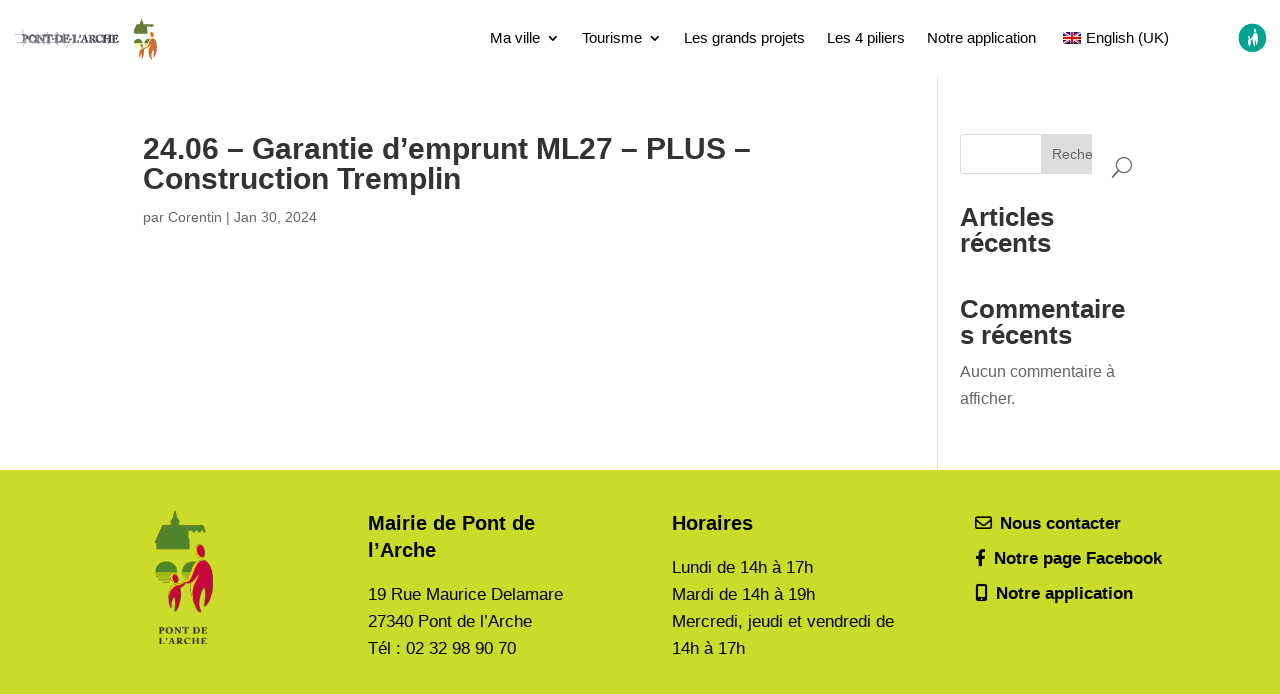

--- FILE ---
content_type: text/html; charset=UTF-8
request_url: https://www.pontdelarche.fr/conseil-municipal/24-06-garantie-demprunt-ml27-plus-construction-tremplin/
body_size: 69759
content:
<!DOCTYPE html>
<html lang="fr-FR">
<head>
	
	
	<meta name='robots' content='index, follow, max-image-preview:large, max-snippet:-1, max-video-preview:-1' />

	<!-- This site is optimized with the Yoast SEO plugin v26.8 - https://yoast.com/product/yoast-seo-wordpress/ -->
	<title>24.06 - Garantie d&#039;emprunt ML27 - PLUS - Construction Tremplin - Pont de l&#039;Arche</title>
	<link rel="canonical" href="https://www.pontdelarche.fr/conseil-municipal/24-06-garantie-demprunt-ml27-plus-construction-tremplin/" />
	<meta property="og:locale" content="fr_FR" />
	<meta property="og:type" content="article" />
	<meta property="og:title" content="24.06 - Garantie d&#039;emprunt ML27 - PLUS - Construction Tremplin - Pont de l&#039;Arche" />
	<meta property="og:url" content="https://www.pontdelarche.fr/conseil-municipal/24-06-garantie-demprunt-ml27-plus-construction-tremplin/" />
	<meta property="og:site_name" content="Pont de l&#039;Arche" />
	<meta property="article:modified_time" content="2024-03-14T10:20:58+00:00" />
	<meta name="twitter:card" content="summary_large_image" />
	<script type="application/ld+json" class="yoast-schema-graph">{"@context":"https://schema.org","@graph":[{"@type":"WebPage","@id":"https://www.pontdelarche.fr/conseil-municipal/24-06-garantie-demprunt-ml27-plus-construction-tremplin/","url":"https://www.pontdelarche.fr/conseil-municipal/24-06-garantie-demprunt-ml27-plus-construction-tremplin/","name":"24.06 - Garantie d'emprunt ML27 - PLUS - Construction Tremplin - Pont de l&#039;Arche","isPartOf":{"@id":"https://www.pontdelarche.fr/#website"},"datePublished":"2024-01-30T10:20:11+00:00","dateModified":"2024-03-14T10:20:58+00:00","breadcrumb":{"@id":"https://www.pontdelarche.fr/conseil-municipal/24-06-garantie-demprunt-ml27-plus-construction-tremplin/#breadcrumb"},"inLanguage":"fr-FR","potentialAction":[{"@type":"ReadAction","target":["https://www.pontdelarche.fr/conseil-municipal/24-06-garantie-demprunt-ml27-plus-construction-tremplin/"]}]},{"@type":"BreadcrumbList","@id":"https://www.pontdelarche.fr/conseil-municipal/24-06-garantie-demprunt-ml27-plus-construction-tremplin/#breadcrumb","itemListElement":[{"@type":"ListItem","position":1,"name":"Accueil","item":"https://www.pontdelarche.fr/"},{"@type":"ListItem","position":2,"name":"Conseil Municipal","item":"https://www.pontdelarche.fr/conseil-municipal/"},{"@type":"ListItem","position":3,"name":"24.06 &#8211; Garantie d&#8217;emprunt ML27 &#8211; PLUS &#8211; Construction Tremplin"}]},{"@type":"WebSite","@id":"https://www.pontdelarche.fr/#website","url":"https://www.pontdelarche.fr/","name":"Pont-de-l'Arche","description":"","publisher":{"@id":"https://www.pontdelarche.fr/#organization"},"potentialAction":[{"@type":"SearchAction","target":{"@type":"EntryPoint","urlTemplate":"https://www.pontdelarche.fr/?s={search_term_string}"},"query-input":{"@type":"PropertyValueSpecification","valueRequired":true,"valueName":"search_term_string"}}],"inLanguage":"fr-FR"},{"@type":"Organization","@id":"https://www.pontdelarche.fr/#organization","name":"Pont-de-l'Arche","url":"https://www.pontdelarche.fr/","logo":{"@type":"ImageObject","inLanguage":"fr-FR","@id":"https://www.pontdelarche.fr/#/schema/logo/image/","url":"https://www.pontdelarche.fr/wp-content/uploads/2023/05/pdla_logo.png","contentUrl":"https://www.pontdelarche.fr/wp-content/uploads/2023/05/pdla_logo.png","width":1000,"height":250,"caption":"Pont-de-l'Arche"},"image":{"@id":"https://www.pontdelarche.fr/#/schema/logo/image/"}}]}</script>
	<!-- / Yoast SEO plugin. -->


<link rel='dns-prefetch' href='//stackpath.bootstrapcdn.com' />
<link rel='dns-prefetch' href='//cdn.jsdelivr.net' />
<link rel='dns-prefetch' href='//use.fontawesome.com' />
<link rel="alternate" type="application/rss+xml" title="Pont de l&#039;Arche &raquo; Flux" href="https://www.pontdelarche.fr/feed/" />
<link rel="alternate" type="application/rss+xml" title="Pont de l&#039;Arche &raquo; Flux des commentaires" href="https://www.pontdelarche.fr/comments/feed/" />
<link rel="alternate" title="oEmbed (JSON)" type="application/json+oembed" href="https://www.pontdelarche.fr/wp-json/oembed/1.0/embed?url=https%3A%2F%2Fwww.pontdelarche.fr%2Fconseil-municipal%2F24-06-garantie-demprunt-ml27-plus-construction-tremplin%2F" />
<link rel="alternate" title="oEmbed (XML)" type="text/xml+oembed" href="https://www.pontdelarche.fr/wp-json/oembed/1.0/embed?url=https%3A%2F%2Fwww.pontdelarche.fr%2Fconseil-municipal%2F24-06-garantie-demprunt-ml27-plus-construction-tremplin%2F&#038;format=xml" />
<meta content="divi_child v.0.2.0" name="generator"/><style id="litespeed-ccss">.wp-block-group{box-sizing:border-box}:where(.wp-block-latest-comments:not([style*=line-height] .wp-block-latest-comments__comment)){line-height:1.1}:where(.wp-block-latest-comments:not([style*=line-height] .wp-block-latest-comments__comment-excerpt p)){line-height:1.8}.wp-block-latest-posts{box-sizing:border-box}.wp-block-latest-posts.wp-block-latest-posts__list{list-style:none}:root :where(.wp-block-latest-posts.wp-block-latest-posts__list){padding-left:0}ul{box-sizing:border-box}.wp-block-search__button{margin-left:10px;word-break:normal}:where(.wp-block-search__button){border:1px solid #ccc;padding:6px 10px}.wp-block-search__inside-wrapper{display:flex;flex:auto;flex-wrap:nowrap;max-width:100%}.wp-block-search__label{width:100%}.wp-block-search__input{appearance:none;border:1px solid #949494;flex-grow:1;margin-left:0;margin-right:0;min-width:3rem;padding:8px;text-decoration:unset!important}:where(.wp-block-search__input){font-family:inherit;font-size:inherit;font-style:inherit;font-weight:inherit;letter-spacing:inherit;line-height:inherit;text-transform:inherit}.entry-content{counter-reset:footnotes}:root{--wp--preset--font-size--normal:16px;--wp--preset--font-size--huge:42px}html :where(img[class*=wp-image-]){height:auto;max-width:100%}.wp-block-search .wp-block-search__label{font-weight:700}.wp-block-search__button{border:1px solid #ccc;padding:.375em .625em}:host,:root{--fa-font-solid:normal 900 1em/1 "Font Awesome 6 Solid";--fa-font-regular:normal 400 1em/1 "Font Awesome 6 Regular";--fa-font-light:normal 300 1em/1 "Font Awesome 6 Light";--fa-font-thin:normal 100 1em/1 "Font Awesome 6 Thin";--fa-font-duotone:normal 900 1em/1 "Font Awesome 6 Duotone";--fa-font-sharp-solid:normal 900 1em/1 "Font Awesome 6 Sharp";--fa-font-sharp-regular:normal 400 1em/1 "Font Awesome 6 Sharp";--fa-font-sharp-light:normal 300 1em/1 "Font Awesome 6 Sharp";--fa-font-brands:normal 400 1em/1 "Font Awesome 6 Brands"}:root{--wp--preset--aspect-ratio--square:1;--wp--preset--aspect-ratio--4-3:4/3;--wp--preset--aspect-ratio--3-4:3/4;--wp--preset--aspect-ratio--3-2:3/2;--wp--preset--aspect-ratio--2-3:2/3;--wp--preset--aspect-ratio--16-9:16/9;--wp--preset--aspect-ratio--9-16:9/16;--wp--preset--color--black:#000000;--wp--preset--color--cyan-bluish-gray:#abb8c3;--wp--preset--color--white:#ffffff;--wp--preset--color--pale-pink:#f78da7;--wp--preset--color--vivid-red:#cf2e2e;--wp--preset--color--luminous-vivid-orange:#ff6900;--wp--preset--color--luminous-vivid-amber:#fcb900;--wp--preset--color--light-green-cyan:#7bdcb5;--wp--preset--color--vivid-green-cyan:#00d084;--wp--preset--color--pale-cyan-blue:#8ed1fc;--wp--preset--color--vivid-cyan-blue:#0693e3;--wp--preset--color--vivid-purple:#9b51e0;--wp--preset--gradient--vivid-cyan-blue-to-vivid-purple:linear-gradient(135deg,rgba(6,147,227,1) 0%,rgb(155,81,224) 100%);--wp--preset--gradient--light-green-cyan-to-vivid-green-cyan:linear-gradient(135deg,rgb(122,220,180) 0%,rgb(0,208,130) 100%);--wp--preset--gradient--luminous-vivid-amber-to-luminous-vivid-orange:linear-gradient(135deg,rgba(252,185,0,1) 0%,rgba(255,105,0,1) 100%);--wp--preset--gradient--luminous-vivid-orange-to-vivid-red:linear-gradient(135deg,rgba(255,105,0,1) 0%,rgb(207,46,46) 100%);--wp--preset--gradient--very-light-gray-to-cyan-bluish-gray:linear-gradient(135deg,rgb(238,238,238) 0%,rgb(169,184,195) 100%);--wp--preset--gradient--cool-to-warm-spectrum:linear-gradient(135deg,rgb(74,234,220) 0%,rgb(151,120,209) 20%,rgb(207,42,186) 40%,rgb(238,44,130) 60%,rgb(251,105,98) 80%,rgb(254,248,76) 100%);--wp--preset--gradient--blush-light-purple:linear-gradient(135deg,rgb(255,206,236) 0%,rgb(152,150,240) 100%);--wp--preset--gradient--blush-bordeaux:linear-gradient(135deg,rgb(254,205,165) 0%,rgb(254,45,45) 50%,rgb(107,0,62) 100%);--wp--preset--gradient--luminous-dusk:linear-gradient(135deg,rgb(255,203,112) 0%,rgb(199,81,192) 50%,rgb(65,88,208) 100%);--wp--preset--gradient--pale-ocean:linear-gradient(135deg,rgb(255,245,203) 0%,rgb(182,227,212) 50%,rgb(51,167,181) 100%);--wp--preset--gradient--electric-grass:linear-gradient(135deg,rgb(202,248,128) 0%,rgb(113,206,126) 100%);--wp--preset--gradient--midnight:linear-gradient(135deg,rgb(2,3,129) 0%,rgb(40,116,252) 100%);--wp--preset--font-size--small:13px;--wp--preset--font-size--medium:20px;--wp--preset--font-size--large:36px;--wp--preset--font-size--x-large:42px;--wp--preset--spacing--20:0.44rem;--wp--preset--spacing--30:0.67rem;--wp--preset--spacing--40:1rem;--wp--preset--spacing--50:1.5rem;--wp--preset--spacing--60:2.25rem;--wp--preset--spacing--70:3.38rem;--wp--preset--spacing--80:5.06rem;--wp--preset--shadow--natural:6px 6px 9px rgba(0, 0, 0, 0.2);--wp--preset--shadow--deep:12px 12px 50px rgba(0, 0, 0, 0.4);--wp--preset--shadow--sharp:6px 6px 0px rgba(0, 0, 0, 0.2);--wp--preset--shadow--outlined:6px 6px 0px -3px rgba(255, 255, 255, 1), 6px 6px rgba(0, 0, 0, 1);--wp--preset--shadow--crisp:6px 6px 0px rgba(0, 0, 0, 1)}:root{--wp--style--global--content-size:823px;--wp--style--global--wide-size:1080px}:where(body){margin:0}body{padding-top:0;padding-right:0;padding-bottom:0;padding-left:0}:root :where(.wp-element-button,.wp-block-button__link){background-color:#32373c;border-width:0;color:#fff;font-family:inherit;font-size:inherit;line-height:inherit;padding:calc(0.667em + 2px) calc(1.333em + 2px);text-decoration:none}#texte-alert p{padding-bottom:0px!important}.menu-item-object-language_switcher .trp-flag-image{display:inline-block;margin:-1px 5px;vertical-align:baseline;padding:0;border:0;border-radius:0}button::-moz-focus-inner{padding:0;border:0}:root{--blue:#007bff;--indigo:#6610f2;--purple:#6f42c1;--pink:#e83e8c;--red:#dc3545;--orange:#fd7e14;--yellow:#ffc107;--green:#28a745;--teal:#20c997;--cyan:#17a2b8;--white:#fff;--gray:#6c757d;--gray-dark:#343a40;--primary:#007bff;--secondary:#6c757d;--success:#28a745;--info:#17a2b8;--warning:#ffc107;--danger:#dc3545;--light:#f8f9fa;--dark:#343a40;--breakpoint-xs:0;--breakpoint-sm:576px;--breakpoint-md:768px;--breakpoint-lg:992px;--breakpoint-xl:1200px;--font-family-sans-serif:-apple-system,BlinkMacSystemFont,"Segoe UI",Roboto,"Helvetica Neue",Arial,"Noto Sans",sans-serif,"Apple Color Emoji","Segoe UI Emoji","Segoe UI Symbol","Noto Color Emoji";--font-family-monospace:SFMono-Regular,Menlo,Monaco,Consolas,"Liberation Mono","Courier New",monospace}*,::after,::before{box-sizing:border-box}html{font-family:sans-serif;line-height:1.15;-webkit-text-size-adjust:100%}article,footer,header,nav{display:block}body{margin:0;font-family:-apple-system,BlinkMacSystemFont,"Segoe UI",Roboto,"Helvetica Neue",Arial,"Noto Sans",sans-serif,"Apple Color Emoji","Segoe UI Emoji","Segoe UI Symbol","Noto Color Emoji";font-size:1rem;font-weight:400;line-height:1.5;color:#212529;text-align:left;background-color:#fff}h1,h2{margin-top:0;margin-bottom:.5rem}p{margin-top:0;margin-bottom:1rem}ul{margin-top:0;margin-bottom:1rem}ul ul{margin-bottom:0}a{color:#007bff;text-decoration:none;background-color:#fff0}img{vertical-align:middle;border-style:none}label{display:inline-block;margin-bottom:.5rem}button{border-radius:0}button,input{margin:0;font-family:inherit;font-size:inherit;line-height:inherit}button,input{overflow:visible}button{text-transform:none}[type=submit],button{-webkit-appearance:button}[type=submit]::-moz-focus-inner,button::-moz-focus-inner{padding:0;border-style:none}[type=search]{outline-offset:-2px;-webkit-appearance:none}[type=search]::-webkit-search-decoration{-webkit-appearance:none}::-webkit-file-upload-button{font:inherit;-webkit-appearance:button}template{display:none}h1,h2{margin-bottom:.5rem;font-weight:500;line-height:1.2}h1{font-size:2.5rem}h2{font-size:2rem}.container{width:100%;padding-right:15px;padding-left:15px;margin-right:auto;margin-left:auto}@media (min-width:576px){.container{max-width:540px}}@media (min-width:768px){.container{max-width:720px}}@media (min-width:992px){.container{max-width:960px}}@media (min-width:1200px){.container{max-width:1140px}}.nav{display:-ms-flexbox;display:flex;-ms-flex-wrap:wrap;flex-wrap:wrap;padding-left:0;margin-bottom:0;list-style:none}.clearfix::after{display:block;clear:both;content:""}.fa-brands,.fa-regular,.fa-solid{-moz-osx-font-smoothing:grayscale;-webkit-font-smoothing:antialiased;display:var(--fa-display,inline-block);font-style:normal;font-variant:normal;line-height:1;text-rendering:auto}.fa-regular,.fa-solid{font-family:"Font Awesome 6 Free"}.fa-brands{font-family:"Font Awesome 6 Brands"}.fa-mobile-screen-button:before{content:""}.fa-envelope:before{content:""}:host,:root{--fa-style-family-brands:"Font Awesome 6 Brands";--fa-font-brands:normal 400 1em/1 "Font Awesome 6 Brands"}.fa-brands{font-weight:400}.fa-facebook-f:before{content:""}:host,:root{--fa-font-regular:normal 400 1em/1 "Font Awesome 6 Free"}.fa-regular{font-weight:400}:host,:root{--fa-style-family-classic:"Font Awesome 6 Free";--fa-font-solid:normal 900 1em/1 "Font Awesome 6 Free"}.fa-solid{font-weight:900}a,body,div,form,h1,h2,html,i,img,label,li,p,span,ul{margin:0;padding:0;border:0;outline:0;font-size:100%;-ms-text-size-adjust:100%;-webkit-text-size-adjust:100%;vertical-align:baseline;background:#fff0}body{line-height:1}ul{list-style:none}:focus{outline:0}article,footer,header,nav{display:block}body{font-family:Open Sans,Arial,sans-serif;font-size:14px;color:#666;background-color:#fff;line-height:1.7em;font-weight:500;-webkit-font-smoothing:antialiased;-moz-osx-font-smoothing:grayscale}body.et_cover_background{background-size:cover!important;background-position:top!important;background-repeat:no-repeat!important;background-attachment:fixed}a{color:#2ea3f2}a{text-decoration:none}p{padding-bottom:1em}p:not(.has-background):last-of-type{padding-bottom:0}i{font-style:italic}h1,h2{color:#333;padding-bottom:10px;line-height:1em;font-weight:500}h1{font-size:30px}h2{font-size:26px}input{-webkit-appearance:none}button,input{font-family:inherit}img{max-width:100%;height:auto}#main-content{background-color:#fff}.container{width:80%;max-width:1080px;margin:auto;position:relative}body:not(.et-tb) #main-content .container{padding-top:58px}.et-l--header ul{list-style-type:disc;padding:0 0 23px 1em;line-height:26px}#left-area .post-meta{font-size:14px;padding-bottom:15px}#left-area .post-meta a{text-decoration:none;color:#666}@media (min-width:981px){#left-area{width:79.125%;padding-bottom:23px}#main-content .container:before{content:"";position:absolute;top:0;height:100%;width:1px;background-color:#e2e2e2}}@media (max-width:980px){#page-container{padding-top:80px}.et-tb-has-header #page-container{padding-top:0!important}#left-area,#sidebar{width:100%!important}#main-content .container:before{display:none!important}}*{-webkit-box-sizing:border-box;box-sizing:border-box}.mobile_menu_bar:before{font-family:ETmodules!important;speak:none;font-style:normal;font-weight:400;-webkit-font-feature-settings:normal;font-feature-settings:normal;font-variant:normal;text-transform:none;line-height:1;-webkit-font-smoothing:antialiased;-moz-osx-font-smoothing:grayscale;text-shadow:0 0;direction:ltr}.et-pb-icon{content:attr(data-icon)}.et-pb-icon{font-family:ETmodules;speak:none;font-weight:400;-webkit-font-feature-settings:normal;font-feature-settings:normal;font-variant:normal;text-transform:none;line-height:1;-webkit-font-smoothing:antialiased;font-size:96px;font-style:normal;display:inline-block;-webkit-box-sizing:border-box;box-sizing:border-box;direction:ltr}.et_pb_module.et_pb_text_align_left{text-align:left}.et_pb_module.et_pb_text_align_center{text-align:center}.et_pb_module.et_pb_text_align_right{text-align:right}.clearfix:after{visibility:hidden;display:block;font-size:0;content:" ";clear:both;height:0}.et_builder_inner_content{position:relative;z-index:1}header .et_builder_inner_content{z-index:2}.et_pb_css_mix_blend_mode_passthrough{mix-blend-mode:unset!important}.et_pb_module,.et_pb_with_background{position:relative;background-size:cover;background-position:50%;background-repeat:no-repeat}header.et-l.et-l--header:after{clear:both;display:block;content:""}.et_pb_module{-webkit-animation-timing-function:linear;animation-timing-function:linear;-webkit-animation-duration:.2s;animation-duration:.2s}@media (min-width:981px){.et_pb_section div.et_pb_row .et_pb_column .et_pb_module:last-child{margin-bottom:0}}@media (max-width:980px){.et_pb_column .et_pb_module{margin-bottom:30px}.et_pb_row .et_pb_column .et_pb_module:last-child{margin-bottom:0}.et_pb_module.et_pb_text_align_center-tablet{text-align:center}}.et_pb_post{margin-bottom:60px;word-wrap:break-word}.et_pb_post .entry-content{padding-top:30px}.et_pb_post .post-meta{font-size:14px;margin-bottom:6px}.et_pb_post .post-meta a{text-decoration:none}@media (min-width:981px) and (max-width:1100px){.et_pb_post{margin-bottom:42px}}@media (max-width:980px){.et_pb_post{margin-bottom:42px}}@media (max-width:767px){.et_pb_post{margin-bottom:42px}}@media (max-width:479px){.et_pb_post{margin-bottom:42px}.et_pb_post .post-meta{color:#666;font-size:14px}}@media (min-width:981px){.et_pb_gutters3 .et_pb_column{margin-right:5.5%}.et_pb_gutters3 .et_pb_column_4_4{width:100%}.et_pb_gutters3 .et_pb_column_4_4 .et_pb_module{margin-bottom:2.75%}.et_pb_gutters3 .et_pb_column_3_4{width:73.625%}.et_pb_gutters3 .et_pb_column_3_4 .et_pb_module{margin-bottom:3.735%}.et_pb_gutters3 .et_pb_column_1_2{width:47.25%}.et_pb_gutters3 .et_pb_column_1_2 .et_pb_module{margin-bottom:5.82%}.et_pb_gutters3 .et_pb_column_1_3{width:29.6667%}.et_pb_gutters3 .et_pb_column_1_3 .et_pb_module{margin-bottom:9.27%}.et_pb_gutters3 .et_pb_column_1_4{width:20.875%}.et_pb_gutters3 .et_pb_column_1_4 .et_pb_module{margin-bottom:13.174%}}@media (min-width:981px){.et_pb_gutters1 .et_pb_column,.et_pb_gutters1.et_pb_row .et_pb_column{margin-right:0}.et_pb_gutters1 .et_pb_column_3_4,.et_pb_gutters1.et_pb_row .et_pb_column_3_4{width:75%}.et_pb_gutters1 .et_pb_column_3_4 .et_pb_module,.et_pb_gutters1.et_pb_row .et_pb_column_3_4 .et_pb_module{margin-bottom:0}.et_pb_gutters1 .et_pb_column_1_4,.et_pb_gutters1.et_pb_row .et_pb_column_1_4{width:25%}.et_pb_gutters1 .et_pb_column_1_4 .et_pb_module,.et_pb_gutters1.et_pb_row .et_pb_column_1_4 .et_pb_module{margin-bottom:0}}@media (max-width:980px){.et_pb_gutters1 .et_pb_column,.et_pb_gutters1 .et_pb_column .et_pb_module,.et_pb_gutters1.et_pb_row .et_pb_column,.et_pb_gutters1.et_pb_row .et_pb_column .et_pb_module{margin-bottom:0}}@media (max-width:767px){.et_pb_gutters1 .et_pb_column,.et_pb_gutters1 .et_pb_column .et_pb_module,.et_pb_gutters1.et_pb_row .et_pb_column,.et_pb_gutters1.et_pb_row .et_pb_column .et_pb_module{margin-bottom:0}}@media (max-width:479px){.et_pb_gutters1 .et_pb_column,.et_pb_gutters1.et_pb_row .et_pb_column{margin:0!important}.et_pb_gutters1 .et_pb_column .et_pb_module,.et_pb_gutters1.et_pb_row .et_pb_column .et_pb_module{margin-bottom:0}}#sidebar{padding-bottom:28px}#sidebar .et_pb_widget{margin-bottom:30px;width:100%;float:none}@media all and (min-width:981px) and (max-width:1100px){#sidebar .et_pb_widget{margin-left:0}}@media all and (min-width:981px){#sidebar{float:left;width:20.875%}.et_right_sidebar #left-area{float:left;padding-right:5.5%}.et_right_sidebar #sidebar{padding-left:30px}.et_right_sidebar #main-content .container:before{right:20.875%!important}}@media all and (max-width:980px){.et_right_sidebar #left-area,.et_right_sidebar #sidebar{width:auto;float:none;padding-right:0;padding-left:0}.et_right_sidebar #left-area{margin-right:0}.et_right_sidebar #sidebar{margin-left:0;border-left:none}}.et_pb_widget{float:left;max-width:100%;word-wrap:break-word}.et_pb_widget .wp-block-search__label{display:none}.et_pb_widget .wp-block-search__input,.et_pb_widget .wp-block-search__button{padding:.7em;height:40px!important;margin:0;font-size:14px;line-height:normal!important;border:1px solid #ddd;color:#666}.et_pb_widget .wp-block-search__input{width:100%;border-radius:3px}.et_pb_widget .wp-block-search{position:relative}.et_pb_widget .wp-block-search__button{background-color:#ddd;-webkit-border-top-right-radius:3px;-webkit-border-bottom-right-radius:3px;-moz-border-radius-topright:3px;-moz-border-radius-bottomright:3px;border-top-right-radius:3px;border-bottom-right-radius:3px;position:absolute;right:0;top:0}.et_pb_section{position:relative;background-color:#fff;background-position:50%;background-size:100%;background-size:cover}@media (min-width:981px){.et_pb_section{padding:4%0}}@media (max-width:980px){.et_pb_section{padding:50px 0}}.et_pb_row{width:80%;max-width:1080px;margin:auto;position:relative}.et_pb_row:after{content:"";display:block;clear:both;visibility:hidden;line-height:0;height:0;width:0}.et_pb_column{float:left;background-size:cover;background-position:50%;position:relative;z-index:2;min-height:1px}.et_pb_column--with-menu{z-index:3}.et_pb_row .et_pb_column.et-last-child,.et_pb_row .et_pb_column:last-child{margin-right:0!important}.et_pb_column,.et_pb_row{background-size:cover;background-position:50%;background-repeat:no-repeat}@media (min-width:981px){.et_pb_row{padding:2%0}.et_pb_row .et_pb_column.et-last-child,.et_pb_row .et_pb_column:last-child{margin-right:0!important}.et_pb_row.et_pb_equal_columns{display:-webkit-box;display:-ms-flexbox;display:flex}.et_pb_row.et_pb_equal_columns>.et_pb_column{-webkit-box-ordinal-group:2;-ms-flex-order:1;order:1}}@media (max-width:980px){.et_pb_row{max-width:1080px}.et_pb_row{padding:30px 0}.et_pb_column{width:100%;margin-bottom:30px}.et_pb_row .et_pb_column.et-last-child,.et_pb_row .et_pb_column:last-child{margin-bottom:0}}@media (max-width:479px){.et_pb_row .et_pb_column.et_pb_column_1_4{width:100%;margin:0 0 30px}.et_pb_row .et_pb_column.et_pb_column_1_4.et-last-child,.et_pb_row .et_pb_column.et_pb_column_1_4:last-child{margin-bottom:0}.et_pb_column{width:100%!important}}.et-menu li{display:inline-block;font-size:14px;padding-right:22px}.et-menu>li:last-child{padding-right:0}.et-menu a{color:rgb(0 0 0/.6);text-decoration:none;display:block;position:relative}.et-menu li>a{padding-bottom:29px;word-wrap:break-word}.et_pb_menu__wrap .mobile_menu_bar{-webkit-transform:translateY(3%);transform:translateY(3%)}.et_pb_menu__wrap .mobile_menu_bar:before{top:0}.et_pb_menu__logo{overflow:hidden}.et_pb_menu__logo img{display:block}.et_pb_menu__logo img[src$=".svg"]{width:100%}@media (max-width:980px){.et-menu{display:none}.et_mobile_nav_menu{display:block;margin-top:-1px}}.et_pb_menu .et-menu-nav,.et_pb_menu .et-menu-nav>ul{float:none}.et_pb_menu .et-menu-nav>ul{padding:0!important;line-height:1.7em}.et_pb_menu .et-menu-nav>ul ul{padding:20px 0;text-align:left}.et_pb_menu_inner_container{position:relative}.et_pb_menu .et_pb_menu__wrap{-webkit-box-flex:1;-ms-flex:1 1 auto;flex:1 1 auto;display:-webkit-box;display:-ms-flexbox;display:flex;-webkit-box-pack:start;-ms-flex-pack:start;justify-content:flex-start;-webkit-box-align:stretch;-ms-flex-align:stretch;align-items:stretch;-ms-flex-wrap:wrap;flex-wrap:wrap;opacity:1}.et_pb_menu .et_pb_menu__menu{-webkit-box-flex:0;-ms-flex:0 1 auto;flex:0 1 auto;-webkit-box-pack:start;-ms-flex-pack:start;justify-content:flex-start}.et_pb_menu .et_pb_menu__menu,.et_pb_menu .et_pb_menu__menu>nav,.et_pb_menu .et_pb_menu__menu>nav>ul{display:-webkit-box;display:-ms-flexbox;display:flex;-webkit-box-align:stretch;-ms-flex-align:stretch;align-items:stretch}.et_pb_menu .et_pb_menu__menu>nav>ul{-ms-flex-wrap:wrap;flex-wrap:wrap;-webkit-box-pack:start;-ms-flex-pack:start;justify-content:flex-start}.et_pb_menu .et_pb_menu__menu>nav>ul>li{position:relative;display:-webkit-box;display:-ms-flexbox;display:flex;-webkit-box-align:stretch;-ms-flex-align:stretch;align-items:stretch;margin:0}.et_pb_menu .et_pb_menu__menu>nav>ul>li>ul{top:calc(100% - 1px);left:0}.et_pb_menu--with-logo .et_pb_menu__menu>nav>ul>li>a{display:-webkit-box;display:-ms-flexbox;display:flex;-webkit-box-align:center;-ms-flex-align:center;align-items:center;padding:31px 0;white-space:nowrap}.et_pb_menu--with-logo .et_pb_menu__menu>nav>ul>li>a:after{top:50%!important;-webkit-transform:translateY(-50%);transform:translateY(-50%)}.et_pb_menu .et-menu{margin-left:-11px;margin-right:-11px}.et_pb_menu .et-menu>li{padding-left:11px;padding-right:11px}.et_pb_menu--style-left_aligned .et_pb_menu_inner_container{display:-webkit-box;display:-ms-flexbox;display:flex;-webkit-box-align:stretch;-ms-flex-align:stretch;align-items:stretch}.et_pb_menu--style-left_aligned .et_pb_menu__logo-wrap{-webkit-box-flex:0;-ms-flex:0 1 auto;flex:0 1 auto;display:-webkit-box;display:-ms-flexbox;display:flex;-webkit-box-align:center;-ms-flex-align:center;align-items:center}.et_pb_menu--style-left_aligned .et_pb_menu__logo{margin-right:30px}.et_pb_menu--style-left_aligned.et_pb_text_align_right .et_pb_menu__menu>nav>ul,.et_pb_menu--style-left_aligned.et_pb_text_align_right .et_pb_menu__wrap{-webkit-box-pack:end;-ms-flex-pack:end;justify-content:flex-end}@media (max-width:980px){.et_pb_menu--style-left_aligned .et_pb_menu_inner_container{-webkit-box-align:center;-ms-flex-align:center;align-items:center}.et_pb_menu--style-left_aligned .et_pb_menu__wrap{-webkit-box-pack:end;-ms-flex-pack:end;justify-content:flex-end}.et_pb_menu--style-left_aligned.et_pb_text_align_right .et_pb_menu__wrap{-webkit-box-pack:end;-ms-flex-pack:end;justify-content:flex-end}.et_pb_menu .et_pb_menu__menu{display:none}.et_pb_menu .et_mobile_nav_menu{float:none;margin:0 6px;display:-webkit-box;display:-ms-flexbox;display:flex;-webkit-box-align:center;-ms-flex-align:center;align-items:center}}.nav li li{padding:0 20px;margin:0}.et-menu li li a{padding:6px 20px;width:200px}.nav li{position:relative;line-height:1em}.nav li li{position:relative;line-height:2em}.nav li ul{position:absolute;padding:20px 0;z-index:9999;width:240px;background:#fff;visibility:hidden;opacity:0;border-top:3px solid #2ea3f2;box-shadow:0 2px 5px rgb(0 0 0/.1);-moz-box-shadow:0 2px 5px rgb(0 0 0/.1);-webkit-box-shadow:0 2px 5px rgb(0 0 0/.1);-webkit-transform:translateZ(0);text-align:left}.nav li li a{font-size:14px}.et-menu .menu-item-has-children>a:first-child:after{font-family:ETmodules;content:"3";font-size:16px;position:absolute;right:0;top:0;font-weight:800}.et-menu .menu-item-has-children>a:first-child{padding-right:20px}.et_mobile_nav_menu{float:right;display:none}.mobile_menu_bar{position:relative;display:block;line-height:0}.mobile_menu_bar:before{content:"a";font-size:32px;position:relative;left:0;top:0}.et_pb_module .mobile_menu_bar:before{top:2px}.et_pb_code_inner{position:relative}.et_pb_image{margin-left:auto;margin-right:auto;line-height:0}.et_pb_image{display:block}.et_pb_image .et_pb_image_wrap{display:inline-block;position:relative;max-width:100%}.et_pb_image .et_pb_image_wrap img[src*=".svg"]{width:auto}.et_pb_image img{position:relative}.et_pb_text{word-wrap:break-word}.et_pb_text>:last-child{padding-bottom:0}.et_pb_text_inner{position:relative}.et_pb_icon{text-align:center;height:auto}.et_pb_icon .et-pb-icon{position:relative}.et_pb_icon .et_pb_icon_wrap{display:inline-block;border-style:solid;border-width:0;line-height:0;-webkit-animation-fill-mode:both;animation-fill-mode:both;background-size:cover;position:relative}.et_pb_text_align_left{text-align:left}.et_pb_text_align_center{text-align:center}.et_pb_text_align_right{text-align:right}button::-moz-focus-inner{padding:0;border:0}body{font-size:16px}.mobile_menu_bar:before,.mobile_menu_bar:after{color:#07a28e}.nav li ul{border-color:#07a28e}a{color:#07a28e}h1,h2{font-weight:700;font-style:normal;text-transform:none;text-decoration:none}@media only screen and (min-width:1350px){.et_pb_row{padding:27px 0}.et_pb_section{padding:54px 0}}h1,h2{font-family:"Poppins",sans-serif}body,input{font-family:"Nunito",sans-serif}.et_pb_section{background-color:#f0eee9}body{background-color:#f0eee9}.widget_search::before{content:"U";position:absolute;font-family:"ETModules";z-index:1;right:0;font-size:20px;padding:20px 20px;background-color:#fff;border-radius:0 15px 15px 0}.footer-easy-link{margin-left:8px}.et_pb_section_0_tb_footer.et_pb_section,.et_pb_section_1_tb_footer.et_pb_section{padding-top:40px;padding-bottom:40px;margin-top:0;margin-bottom:0;background-color:#cbdb2a!important}.et_pb_row_0_tb_footer.et_pb_row{padding-top:0px!important;padding-bottom:0px!important;margin-top:0px!important;margin-bottom:0px!important;padding-top:0;padding-bottom:0}.et_pb_image_0_tb_footer,.et_pb_image_1_tb_footer{max-width:24%;text-align:center}.et_pb_image_0_tb_footer .et_pb_image_wrap,.et_pb_image_1_tb_footer .et_pb_image_wrap{display:block}.et_pb_text_0_tb_footer.et_pb_text,.et_pb_text_1_tb_footer.et_pb_text,.et_pb_text_2_tb_footer.et_pb_text,.et_pb_text_3_tb_footer.et_pb_text,.et_pb_text_4_tb_footer.et_pb_text,.et_pb_text_5_tb_footer.et_pb_text,.et_pb_text_6_tb_footer.et_pb_text,.et_pb_text_7_tb_footer.et_pb_text,.et_pb_text_8_tb_footer.et_pb_text,.et_pb_text_9_tb_footer.et_pb_text,.et_pb_text_10_tb_footer.et_pb_text,.et_pb_text_11_tb_footer.et_pb_text,.et_pb_text_12_tb_footer.et_pb_text,.et_pb_text_13_tb_footer.et_pb_text{color:#000000!important}.et_pb_text_0_tb_footer,.et_pb_text_2_tb_footer,.et_pb_text_9_tb_footer{font-family:"Poppins",sans-serif;font-weight:700;font-size:20px}.et_pb_text_1_tb_footer,.et_pb_text_8_tb_footer{font-family:"Nunito",sans-serif;font-size:17px;margin-top:-15px!important}.et_pb_text_3_tb_footer,.et_pb_text_10_tb_footer{font-family:"Nunito",sans-serif;font-size:17px;padding-bottom:0px!important;margin-top:-15px!important;margin-bottom:0px!important}.et_pb_text_4_tb_footer,.et_pb_text_5_tb_footer,.et_pb_text_11_tb_footer,.et_pb_text_12_tb_footer{font-family:"Poppins",sans-serif;font-weight:700;font-size:17px;padding-top:0px!important;padding-bottom:8px!important;margin-top:0px!important;margin-bottom:0px!important}.et_pb_text_6_tb_footer,.et_pb_text_13_tb_footer{font-family:"Poppins",sans-serif;font-weight:700;font-size:17px;padding-top:0px!important;padding-bottom:0px!important;margin-top:0px!important;margin-bottom:0px!important}.et_pb_text_7_tb_footer{font-family:"Poppins",sans-serif;font-weight:700;font-size:20px;width:50%;max-width:50%}.et_pb_row_1_tb_footer.et_pb_row{padding-top:0px!important;padding-bottom:0px!important;margin-top:0px!important;margin-bottom:0px!important;margin-left:auto!important;margin-right:auto!important;padding-top:0;padding-bottom:0}.et_pb_text_7_tb_footer.et_pb_module{margin-left:auto!important;margin-right:auto!important}@media only screen and (min-width:981px){.et_pb_row_0_tb_footer,.et_pb_row_1_tb_footer{width:90%;max-width:90%}.et_pb_section_1_tb_footer{display:none!important}}@media only screen and (max-width:980px){.et_pb_row_0_tb_footer,.et_pb_row_1_tb_footer{width:90%;max-width:90%}.et_pb_image_0_tb_footer,.et_pb_image_1_tb_footer{padding-bottom:16px}.et_pb_image_0_tb_footer .et_pb_image_wrap img,.et_pb_image_1_tb_footer .et_pb_image_wrap img{width:auto}}@media only screen and (min-width:768px) and (max-width:980px){.et_pb_section_0_tb_footer{display:none!important}}@media only screen and (max-width:767px){.et_pb_image_0_tb_footer,.et_pb_image_1_tb_footer{padding-bottom:16px}.et_pb_image_0_tb_footer .et_pb_image_wrap img,.et_pb_image_1_tb_footer .et_pb_image_wrap img{width:auto}.et_pb_section_1_tb_footer{display:none!important}}.et_pb_section_0_tb_header{margin-top:0;margin-right:0;margin-bottom:0;margin-left:0}.et_pb_section_0_tb_header.et_pb_section{padding-top:0;padding-right:0;padding-bottom:0;padding-left:0;background-color:#FFFFFF!important}.et_pb_row_0_tb_header,.et_pb_row_1_tb_header{background-color:#FFF}.et_pb_row_0_tb_header,.et_pb_row_1_tb_header,.et_pb_row_2_tb_header{width:100%;max-width:100%}.et_pb_column_0_tb_header,.et_pb_column_2_tb_header{width:98.5%!important}.et_pb_menu_0_tb_header.et_pb_menu ul li a,.et_pb_menu_1_tb_header.et_pb_menu ul li a{font-size:15px;color:#000000!important}.et_pb_menu_0_tb_header.et_pb_menu,.et_pb_menu_1_tb_header.et_pb_menu{background-color:#fff0}.et_pb_menu_0_tb_header,.et_pb_menu_1_tb_header{margin-top:0px!important;margin-bottom:0px!important}.et_pb_menu_0_tb_header.et_pb_menu .nav li ul,.et_pb_menu_1_tb_header.et_pb_menu .nav li ul{background-color:#FFFFFF!important;border-color:#00a38f}.et_pb_menu_0_tb_header .et_pb_menu_inner_container>.et_pb_menu__logo-wrap,.et_pb_menu_1_tb_header .et_pb_menu_inner_container>.et_pb_menu__logo-wrap{width:auto;max-width:100%}.et_pb_menu_0_tb_header .et_pb_menu_inner_container>.et_pb_menu__logo-wrap .et_pb_menu__logo img,.et_pb_menu_1_tb_header .et_pb_menu_inner_container>.et_pb_menu__logo-wrap .et_pb_menu__logo img{height:auto;max-height:none}.et_pb_menu_0_tb_header .mobile_nav .mobile_menu_bar:before,.et_pb_menu_1_tb_header .mobile_nav .mobile_menu_bar:before{color:#07a28e}.et_pb_code_0_tb_header,.et_pb_code_1_tb_header{padding-top:0;padding-bottom:0;margin-top:0px!important;margin-bottom:0px!important}.et_pb_column_1_tb_header{margin:auto!important;width:2.5%!important}.et_pb_image_0_tb_header,.et_pb_icon_0_tb_header{text-align:right;margin-right:0}.et_pb_image_0_tb_header .et_pb_image_wrap{display:block}.et_pb_row_2_tb_header{background-color:#00a38f}.et_pb_row_2_tb_header.et_pb_row{padding-top:10px!important;padding-right:20px!important;padding-bottom:10px!important;padding-left:20px!important;padding-top:10px;padding-right:20px;padding-bottom:10px;padding-left:20px}.et_pb_text_0_tb_header.et_pb_text{color:#FFFFFF!important}.et_pb_text_0_tb_header{font-family:"Nunito",sans-serif;font-weight:700}.et_pb_icon_0_tb_header .et_pb_icon_wrap .et-pb-icon{font-family:FontAwesome!important;font-weight:900!important;color:#FFF;font-size:16px}.et_pb_row_0_tb_header.et_pb_row,.et_pb_row_1_tb_header.et_pb_row{padding-top:0px!important;padding-right:1%!important;padding-bottom:0px!important;padding-left:1%!important;margin-left:auto!important;margin-right:auto!important;padding-top:0;padding-right:1%;padding-bottom:0;padding-left:1%}@media only screen and (min-width:981px){.et_pb_row_1_tb_header{display:none!important}}@media only screen and (max-width:980px){div.et_pb_section.et_pb_section_0_tb_header{background-image:initial!important}.et_pb_section_0_tb_header.et_pb_section{padding-top:8px;padding-bottom:8px;background-color:#FFFFFF!important}.et_pb_image_0_tb_header .et_pb_image_wrap img{width:auto}.et_pb_icon_0_tb_header{margin-left:auto;margin-right:auto}}@media only screen and (min-width:768px) and (max-width:980px){.et_pb_row_0_tb_header{display:none!important}}@media only screen and (max-width:767px){div.et_pb_section.et_pb_section_0_tb_header{background-image:initial!important}.et_pb_section_0_tb_header.et_pb_section{padding-top:8px;padding-bottom:8px;background-color:#FFFFFF!important}.et_pb_row_0_tb_header{display:none!important}.et_pb_image_0_tb_header .et_pb_image_wrap img{width:auto}.et_pb_icon_0_tb_header{margin-left:auto;margin-right:auto}}.et_pb_section_2_tb_footer.et_pb_section{padding-top:0;padding-bottom:0;margin-top:0;margin-bottom:0;background-color:#f0eee9!important}.et_pb_row_2_tb_footer.et_pb_row{padding-top:32px!important;padding-bottom:32px!important;margin-top:0px!important;margin-bottom:0px!important;padding-top:32px;padding-bottom:32px}.et_pb_text_14_tb_footer.et_pb_text,.et_pb_text_15_tb_footer.et_pb_text,.et_pb_text_16_tb_footer.et_pb_text{color:#000000!important}.et_pb_text_14_tb_footer,.et_pb_text_15_tb_footer,.et_pb_text_16_tb_footer{font-family:"Nunito",sans-serif;font-weight:700;font-size:12px;padding-top:0px!important;padding-bottom:0px!important;margin-top:0px!important;margin-bottom:0px!important}.et_pb_column_5_tb_footer,.et_pb_column_6_tb_footer,.et_pb_column_7_tb_footer{padding-top:0;padding-bottom:0}@media only screen and (min-width:981px){.et_pb_row_2_tb_footer{max-width:50%}}@media only screen and (max-width:980px){.et_pb_row_2_tb_footer{max-width:50%}}.second-level{display:none}.second-level{display:none}</style><link rel="preload" data-asynced="1" data-optimized="2" as="style" onload="this.onload=null;this.rel='stylesheet'" href="https://www.pontdelarche.fr/wp-content/litespeed/css/2a0a6aa9f3081a575fc487933b69bb00.css?ver=3ed99" /><script src="[data-uri]" defer></script>

























<link rel='preload' id='divi-dynamic-late-css' href='https://www.pontdelarche.fr/wp-content/et-cache/9617/et-divi-dynamic-tb-78-tb-101-9617-late.css?ver=1766143737' as='style' media='all' onload="this.onload=null;this.rel='stylesheet'" />














<script type="text/javascript" src="https://www.pontdelarche.fr/wp-includes/js/jquery/jquery.min.js?ver=3.7.1" id="jquery-core-js"></script>

<link rel="https://api.w.org/" href="https://www.pontdelarche.fr/wp-json/" /><link rel="alternate" title="JSON" type="application/json" href="https://www.pontdelarche.fr/wp-json/wp/v2/conseil_municipal/9617" /><link rel="EditURI" type="application/rsd+xml" title="RSD" href="https://www.pontdelarche.fr/xmlrpc.php?rsd" />
<link rel="alternate" hreflang="fr-FR" href="https://www.pontdelarche.fr/conseil-municipal/24-06-garantie-demprunt-ml27-plus-construction-tremplin/"/>
<link rel="alternate" hreflang="en-GB" href="https://www.pontdelarche.fr/en/conseil-municipal/24-06-garantie-demprunt-ml27-plus-construction-tremplin/"/>
<link rel="alternate" hreflang="fr" href="https://www.pontdelarche.fr/conseil-municipal/24-06-garantie-demprunt-ml27-plus-construction-tremplin/"/>
<link rel="alternate" hreflang="en" href="https://www.pontdelarche.fr/en/conseil-municipal/24-06-garantie-demprunt-ml27-plus-construction-tremplin/"/>
<meta name="viewport" content="width=device-width, initial-scale=1.0, maximum-scale=1.0, user-scalable=0" />




<link rel="icon" href="https://www.pontdelarche.fr/wp-content/uploads/2023/12/cropped-LOGO-VILLEPONTDELARCHE-50CM-HD-PNG-32x32.png" sizes="32x32" />
<link rel="icon" href="https://www.pontdelarche.fr/wp-content/uploads/2023/12/cropped-LOGO-VILLEPONTDELARCHE-50CM-HD-PNG-192x192.png" sizes="192x192" />
<link rel="apple-touch-icon" href="https://www.pontdelarche.fr/wp-content/uploads/2023/12/cropped-LOGO-VILLEPONTDELARCHE-50CM-HD-PNG-180x180.png" />
<meta name="msapplication-TileImage" content="https://www.pontdelarche.fr/wp-content/uploads/2023/12/cropped-LOGO-VILLEPONTDELARCHE-50CM-HD-PNG-270x270.png" />

<link rel="preload" as="style" id="et-core-unified-cpt-tb-78-tb-101-deferred-9617-cached-inline-styles" href="https://www.pontdelarche.fr/wp-content/et-cache/9617/et-core-unified-cpt-tb-78-tb-101-deferred-9617.min.css?ver=1766143737" onload="this.onload=null;this.rel='stylesheet';" /></head>
<body data-rsssl=1 class="wp-singular conseil_municipal-template-default single single-conseil_municipal postid-9617 wp-theme-Divi wp-child-theme-divi_child et-tb-has-template et-tb-has-header et-tb-has-footer translatepress-fr_FR et_pb_button_helper_class et_cover_background et_pb_gutter osx et_pb_gutters3 et_right_sidebar et_divi_theme et-db">
	<div id="page-container">
<div id="et-boc" class="et-boc">
			
		<header class="et-l et-l--header">
			<div class="et_builder_inner_content et_pb_gutters3"><div class="et_pb_section et_pb_section_0_tb_header header-section et_pb_sticky_module et_pb_with_background et_section_regular et_pb_section--with-menu" >
				
				
				
				
				
				
				<div class="et_pb_row et_pb_row_0_tb_header menu-transparent-non-transparent first-row et_pb_equal_columns et_pb_row--with-menu">
				<div class="et_pb_column et_pb_column_1_2 et_pb_column_0_tb_header  et_pb_css_mix_blend_mode_passthrough et_pb_column--with-menu">
				
				
				
				
				<div class="et_pb_module et_pb_menu et_pb_menu_0_tb_header et_pb_bg_layout_light  et_pb_text_align_right et_dropdown_animation_fade et_pb_menu--with-logo et_pb_menu--style-left_aligned">
					
					
					
					
					<div class="et_pb_menu_inner_container clearfix">
						<div class="et_pb_menu__logo-wrap">
			  <div class="et_pb_menu__logo">
				<a href="https://www.pontdelarche.fr/" ><img decoding="async" width="152" height="44" src="https://www.pontdelarche.fr/wp-content/uploads/2024/02/PDA-logo-Coul-TXT-noir-1.svg" alt="" class="wp-image-9302" /></a>
			  </div>
			</div>
						<div class="et_pb_menu__wrap">
							<div class="et_pb_menu__menu">
								<nav class="et-menu-nav"><ul id="menu-menu-principal" class="et-menu nav"><li id="menu-item-68" class="first-level et_pb_menu_page_id-68 menu-item menu-item-type-custom menu-item-object-custom menu-item-has-children menu-item-68"><a href="#">Ma ville</a>
<ul class="sub-menu">
	<li id="menu-item-7006" class="second-level et_pb_menu_page_id-6939 menu-item menu-item-type-post_type menu-item-object-page menu-item-7006"><a href="https://www.pontdelarche.fr/presentation-administrative-2/">Présentation administrative</a></li>
	<li id="menu-item-65" class="second-level et_pb_menu_page_id-19 menu-item menu-item-type-post_type menu-item-object-page menu-item-65"><a href="https://www.pontdelarche.fr/affichage-legal/">Affichage légal</a></li>
	<li id="menu-item-7176" class="second-level et_pb_menu_page_id-7176 menu-item menu-item-type-custom menu-item-object-custom menu-item-7176"><a href="https://www.service-public.fr/particuliers/vosdroits/N359">Etat civil</a></li>
	<li id="menu-item-7177" class="second-level et_pb_menu_page_id-7177 menu-item menu-item-type-custom menu-item-object-custom menu-item-7177"><a href="https://www.smartagenda.fr/pro/pontdelarche/rendez-vous/">CNI et passeport</a></li>
	<li id="menu-item-7183" class="second-level et_pb_menu_page_id-7178 menu-item menu-item-type-post_type menu-item-object-page menu-item-7183"><a href="https://www.pontdelarche.fr/location-salles/">Location de salles</a></li>
	<li id="menu-item-10376" class="et_pb_menu_page_id--307 menu-item menu-item-type-post_type_archive menu-item-object-marche-public menu-item-10376"><a href="https://www.pontdelarche.fr/marches-publics/">Marchés publics / Appels à candidature</a></li>
	<li id="menu-item-10464" class="et_pb_menu_page_id-10456 menu-item menu-item-type-post_type menu-item-object-page menu-item-10464"><a href="https://www.pontdelarche.fr/inscription-sur-les-listes-electorales-a-pont-de-larche/">Inscription sur les listes électorales à Pont-de-l’Arche</a></li>
</ul>
</li>
<li id="menu-item-75" class="first-level et_pb_menu_page_id-75 menu-item menu-item-type-custom menu-item-object-custom menu-item-has-children menu-item-75"><a href="#">Tourisme</a>
<ul class="sub-menu">
	<li id="menu-item-70" class="second-level et_pb_menu_page_id-31 menu-item menu-item-type-post_type menu-item-object-page menu-item-70"><a href="https://www.pontdelarche.fr/histoire-de-pont-de-larche/">Histoire</a></li>
	<li id="menu-item-74" class="second-level et_pb_menu_page_id-33 menu-item menu-item-type-post_type menu-item-object-page menu-item-74"><a href="https://www.pontdelarche.fr/visiter/">Visiter</a></li>
	<li id="menu-item-71" class="second-level et_pb_menu_page_id-39 menu-item menu-item-type-post_type menu-item-object-page menu-item-71"><a href="https://www.pontdelarche.fr/se-divertir/">Se divertir</a></li>
	<li id="menu-item-72" class="second-level et_pb_menu_page_id-35 menu-item menu-item-type-post_type menu-item-object-page menu-item-72"><a href="https://www.pontdelarche.fr/se-loger/">Se loger</a></li>
	<li id="menu-item-73" class="second-level et_pb_menu_page_id-37 menu-item menu-item-type-post_type menu-item-object-page menu-item-73"><a href="https://www.pontdelarche.fr/se-restaurer/">Se restaurer</a></li>
	<li id="menu-item-69" class="second-level et_pb_menu_page_id-42 menu-item menu-item-type-post_type menu-item-object-page menu-item-69"><a href="https://www.pontdelarche.fr/brochures-et-documentations/">Brochures et documentations</a></li>
	<li id="menu-item-8353" class="second-level et_pb_menu_page_id-8247 menu-item menu-item-type-post_type menu-item-object-page menu-item-8353"><a href="https://www.pontdelarche.fr/campeure/">Découvrir le camping</a></li>
</ul>
</li>
<li id="menu-item-6776" class="et_pb_menu_page_id-6776 menu-item menu-item-type-custom menu-item-object-custom menu-item-6776"><a href="https://www.pontdelarche.fr/projets/">Les grands projets</a></li>
<li id="menu-item-8208" class="et_pb_menu_page_id-6827 menu-item menu-item-type-post_type menu-item-object-page menu-item-8208"><a href="https://www.pontdelarche.fr/piliers-de-progres/">Les 4 piliers</a></li>
<li id="menu-item-77" class="et_pb_menu_page_id-48 menu-item menu-item-type-post_type menu-item-object-page menu-item-77"><a href="https://www.pontdelarche.fr/notre-application/">Notre application</a></li>
<li id="menu-item-8662" class="trp-language-switcher-container et_pb_menu_page_id-8661 menu-item menu-item-type-post_type menu-item-object-language_switcher menu-item-8662"><a href="https://www.pontdelarche.fr/en/conseil-municipal/24-06-garantie-demprunt-ml27-plus-construction-tremplin/"><span data-no-translation><img decoding="async" class="trp-flag-image" src="https://www.pontdelarche.fr/wp-content/plugins/translatepress-multilingual/assets/images/flags/en_GB.png" width="18" height="12" alt="en_GB" title="English (UK)"><span class="trp-ls-language-name">English (UK)</span></span></a></li>
</ul></nav>
							</div>
							
							
							<div class="et_mobile_nav_menu">
				<div class="mobile_nav closed">
					<span class="mobile_menu_bar"></span>
				</div>
			</div>
						</div>
						
					</div>
				</div><div class="et_pb_module et_pb_code et_pb_code_0_tb_header">
				
				
				
				
				<div class="et_pb_code_inner">

</div>
			</div>
			</div><div class="et_pb_column et_pb_column_1_2 et_pb_column_1_tb_header  et_pb_css_mix_blend_mode_passthrough et-last-child">
				
				
				
				
				<div class="et_pb_module et_pb_image et_pb_image_0_tb_header">
				
				
				
				
				<a href="https://www.fast-enfance.fr/11/login" target="_blank"><span class="et_pb_image_wrap "><img decoding="async" width="50" height="50" src="https://www.pontdelarche.fr/wp-content/uploads/2023/05/icon-portail-famille-3.svg" alt="" title="icon-portail-famille (3)" class="wp-image-91" /></span></a>
			</div>
			</div>
				
				
				
				
			</div><div class="et_pb_row et_pb_row_1_tb_header menu-transparent-non-transparent first-row et_pb_equal_columns et_pb_row--with-menu">
				<div class="et_pb_column et_pb_column_4_4 et_pb_column_2_tb_header  et_pb_css_mix_blend_mode_passthrough et-last-child et_pb_column--with-menu">
				
				
				
				
				<div class="et_pb_module et_pb_menu et_pb_menu_1_tb_header et_pb_bg_layout_light  et_pb_text_align_right et_dropdown_animation_fade et_pb_menu--with-logo et_pb_menu--style-left_aligned">
					
					
					
					
					<div class="et_pb_menu_inner_container clearfix">
						<div class="et_pb_menu__logo-wrap">
			  <div class="et_pb_menu__logo">
				<a href="https://www.pontdelarche.fr/" ><img decoding="async" width="152" height="44" src="https://www.pontdelarche.fr/wp-content/uploads/2024/02/PDA-logo-Coul-TXT-noir-1.svg" alt="" class="wp-image-9302" /></a>
			  </div>
			</div>
						<div class="et_pb_menu__wrap">
							<div class="et_pb_menu__menu">
								<nav class="et-menu-nav"><ul id="menu-menu-principal-1" class="et-menu nav"><li class="first-level et_pb_menu_page_id-68 menu-item menu-item-type-custom menu-item-object-custom menu-item-has-children menu-item-68"><a href="#">Ma ville</a>
<ul class="sub-menu">
	<li class="second-level et_pb_menu_page_id-6939 menu-item menu-item-type-post_type menu-item-object-page menu-item-7006"><a href="https://www.pontdelarche.fr/presentation-administrative-2/">Présentation administrative</a></li>
	<li class="second-level et_pb_menu_page_id-19 menu-item menu-item-type-post_type menu-item-object-page menu-item-65"><a href="https://www.pontdelarche.fr/affichage-legal/">Affichage légal</a></li>
	<li class="second-level et_pb_menu_page_id-7176 menu-item menu-item-type-custom menu-item-object-custom menu-item-7176"><a href="https://www.service-public.fr/particuliers/vosdroits/N359">Etat civil</a></li>
	<li class="second-level et_pb_menu_page_id-7177 menu-item menu-item-type-custom menu-item-object-custom menu-item-7177"><a href="https://www.smartagenda.fr/pro/pontdelarche/rendez-vous/">CNI et passeport</a></li>
	<li class="second-level et_pb_menu_page_id-7178 menu-item menu-item-type-post_type menu-item-object-page menu-item-7183"><a href="https://www.pontdelarche.fr/location-salles/">Location de salles</a></li>
	<li class="et_pb_menu_page_id--307 menu-item menu-item-type-post_type_archive menu-item-object-marche-public menu-item-10376"><a href="https://www.pontdelarche.fr/marches-publics/">Marchés publics / Appels à candidature</a></li>
	<li class="et_pb_menu_page_id-10456 menu-item menu-item-type-post_type menu-item-object-page menu-item-10464"><a href="https://www.pontdelarche.fr/inscription-sur-les-listes-electorales-a-pont-de-larche/">Inscription sur les listes électorales à Pont-de-l’Arche</a></li>
</ul>
</li>
<li class="first-level et_pb_menu_page_id-75 menu-item menu-item-type-custom menu-item-object-custom menu-item-has-children menu-item-75"><a href="#">Tourisme</a>
<ul class="sub-menu">
	<li class="second-level et_pb_menu_page_id-31 menu-item menu-item-type-post_type menu-item-object-page menu-item-70"><a href="https://www.pontdelarche.fr/histoire-de-pont-de-larche/">Histoire</a></li>
	<li class="second-level et_pb_menu_page_id-33 menu-item menu-item-type-post_type menu-item-object-page menu-item-74"><a href="https://www.pontdelarche.fr/visiter/">Visiter</a></li>
	<li class="second-level et_pb_menu_page_id-39 menu-item menu-item-type-post_type menu-item-object-page menu-item-71"><a href="https://www.pontdelarche.fr/se-divertir/">Se divertir</a></li>
	<li class="second-level et_pb_menu_page_id-35 menu-item menu-item-type-post_type menu-item-object-page menu-item-72"><a href="https://www.pontdelarche.fr/se-loger/">Se loger</a></li>
	<li class="second-level et_pb_menu_page_id-37 menu-item menu-item-type-post_type menu-item-object-page menu-item-73"><a href="https://www.pontdelarche.fr/se-restaurer/">Se restaurer</a></li>
	<li class="second-level et_pb_menu_page_id-42 menu-item menu-item-type-post_type menu-item-object-page menu-item-69"><a href="https://www.pontdelarche.fr/brochures-et-documentations/">Brochures et documentations</a></li>
	<li class="second-level et_pb_menu_page_id-8247 menu-item menu-item-type-post_type menu-item-object-page menu-item-8353"><a href="https://www.pontdelarche.fr/campeure/">Découvrir le camping</a></li>
</ul>
</li>
<li class="et_pb_menu_page_id-6776 menu-item menu-item-type-custom menu-item-object-custom menu-item-6776"><a href="https://www.pontdelarche.fr/projets/">Les grands projets</a></li>
<li class="et_pb_menu_page_id-6827 menu-item menu-item-type-post_type menu-item-object-page menu-item-8208"><a href="https://www.pontdelarche.fr/piliers-de-progres/">Les 4 piliers</a></li>
<li class="et_pb_menu_page_id-48 menu-item menu-item-type-post_type menu-item-object-page menu-item-77"><a href="https://www.pontdelarche.fr/notre-application/">Notre application</a></li>
<li class="trp-language-switcher-container et_pb_menu_page_id-8661 menu-item menu-item-type-post_type menu-item-object-language_switcher menu-item-8662"><a href="https://www.pontdelarche.fr/en/conseil-municipal/24-06-garantie-demprunt-ml27-plus-construction-tremplin/"><span data-no-translation><img decoding="async" class="trp-flag-image" src="https://www.pontdelarche.fr/wp-content/plugins/translatepress-multilingual/assets/images/flags/en_GB.png" width="18" height="12" alt="en_GB" title="English (UK)"><span class="trp-ls-language-name">English (UK)</span></span></a></li>
</ul></nav>
							</div>
							
							
							<div class="et_mobile_nav_menu">
				<div class="mobile_nav closed">
					<span class="mobile_menu_bar"></span>
				</div>
			</div>
						</div>
						
					</div>
				</div><div class="et_pb_module et_pb_code et_pb_code_1_tb_header">
				
				
				
				
				<div class="et_pb_code_inner">

</div>
			</div>
			</div>
				
				
				
				
			</div><div id="menu-alert" class="et_pb_row et_pb_row_2_tb_header et_pb_equal_columns et_pb_gutters1">
				<div class="et_pb_column et_pb_column_3_4 et_pb_column_3_tb_header  et_pb_css_mix_blend_mode_passthrough">
				
				
				
				
				<div id="texte-alert" class="et_pb_module et_pb_text et_pb_text_0_tb_header  et_pb_text_align_left et_pb_bg_layout_light">
				
				
				
				
				<div class="et_pb_text_inner"><p></p></div>
			</div>
			</div><div class="et_pb_column et_pb_column_1_4 et_pb_column_4_tb_header  et_pb_css_mix_blend_mode_passthrough et-last-child">
				
				
				
				
				<div id="close-menu-alert" class="et_pb_module et_pb_icon et_pb_icon_0_tb_header">
				<span class="et_pb_icon_wrap "><span class="et-pb-icon"></span></span>
			</div>
			</div>
				
				
				
				
			</div>
				
				
			</div>		</div>
	</header>
	<div id="et-main-area">
	
<div id="main-content">
		<div class="container">
		<div id="content-area" class="clearfix">
			<div id="left-area">
											<article id="post-9617" class="et_pb_post post-9617 conseil_municipal type-conseil_municipal status-publish hentry categorie_conseil_municipal-deliberations">
											<div class="et_post_meta_wrapper">
							<h1 class="entry-title">24.06 &#8211; Garantie d&#8217;emprunt ML27 &#8211; PLUS &#8211; Construction Tremplin</h1>

						<p class="post-meta"> par <span class="author vcard"><a href="https://www.pontdelarche.fr/author/corentin/" title="Articles de Corentin" rel="author">Corentin</a></span> | <span class="published">Jan 30, 2024</span></p>
												</div>
				
					<div class="entry-content">
										</div>
					<div class="et_post_meta_wrapper">
										</div>
				</article>

						</div>

				<div id="sidebar">
		<div id="block-2" class="et_pb_widget widget_block widget_search"><form role="search" method="get" action="https://www.pontdelarche.fr/" class="wp-block-search__button-outside wp-block-search__text-button wp-block-search"    ><label class="wp-block-search__label" for="wp-block-search__input-1" >Rechercher</label><div class="wp-block-search__inside-wrapper" ><input class="wp-block-search__input" id="wp-block-search__input-1" placeholder="" value="" type="search" name="s" required /><button aria-label="Rechercher" class="wp-block-search__button wp-element-button" type="submit" >Rechercher</button></div></form></div><div id="block-3" class="et_pb_widget widget_block"><div class="wp-block-group is-layout-flow wp-block-group-is-layout-flow"><h2 class="wp-block-heading">Articles récents</h2><ul class="wp-block-latest-posts__list wp-block-latest-posts"></ul></div></div><div id="block-4" class="et_pb_widget widget_block"><div class="wp-block-group is-layout-flow wp-block-group-is-layout-flow"><h2 class="wp-block-heading">Commentaires récents</h2><div class="no-comments wp-block-latest-comments">Aucun commentaire à afficher.</div></div></div>	</div>
		</div>
	</div>
	</div>

	<footer class="et-l et-l--footer">
			<div class="et_builder_inner_content et_pb_gutters3">
		<div class="et_pb_section et_pb_section_0_tb_footer et_pb_with_background et_section_regular" >
				
				
				
				
				
				
				<div class="et_pb_row et_pb_row_0_tb_footer">
				<div class="et_pb_column et_pb_column_1_4 et_pb_column_0_tb_footer  et_pb_css_mix_blend_mode_passthrough">
				
				
				
				
				<div class="et_pb_module et_pb_image et_pb_image_0_tb_footer">
				
				
				
				
				<span class="et_pb_image_wrap "><img loading="lazy" decoding="async" width="2547" height="5905" src="https://www.pontdelarche.fr/wp-content/uploads/2023/12/Untitled-design-2.svg" alt="Logo format portrait en couleur de la ville de Pont de l&#039;Arche" title="logo-ville-pont-de-l&#039;arche" class="wp-image-8464" /></span>
			</div>
			</div><div class="et_pb_column et_pb_column_1_4 et_pb_column_1_tb_footer  et_pb_css_mix_blend_mode_passthrough">
				
				
				
				
				<div class="et_pb_module et_pb_text et_pb_text_0_tb_footer  et_pb_text_align_left et_pb_bg_layout_light">
				
				
				
				
				<div class="et_pb_text_inner"><p><span data-metadata="&lt;!--(figmeta)eyJmaWxlS2V5IjoieGROMlRjREtiQVVCNm93Mnk4M0dzTyIsInBhc3RlSUQiOjE3NjgzNTgzMSwiZGF0YVR5cGUiOiJzY2VuZSJ9Cg==(/figmeta)--&gt;"></span><span data-buffer="&lt;!--(figma)ZmlnLWtpd2kZAAAAfDkAALWdaZxkS1XgI25m1tLVy9t39n317Tx2crlVmd25vbyZVd1PfElW5a2upLMyk7xZ3a8ZF0REREREREVERERERERERERERERERERURAbRcRyGcRzHUcdx5n8i4t68Wd2PmS/Dj9dx4sSJE9s5J06ciLz1z7oWRlHvbNi+OAmVuupko1LvBu18q634X71R8rvFcr6+4QdkdSfwW6m8Z6j9egk4E1Q26vkqUDZon6n6ADkDdANfeC0ZWsO5G5yqNLstv9rIS83leqNdWT/TDcqNTrXU7TQ3WvmS1F9xYLfUqEt+Nc63/PWWH5RBHQmKft3vgm6Wu/d2/NYZkGtpZMtvVgV5tFRZXyc9VqxW/Hq7W2jRejEfSN+Op/p2stFpMQ5fenYiaLf8fM2WkL/C5e2Ir8w/MIiYhNPASprQ+Z0dJhMUVKVuo24aViaz1aq0ZQy6Pu6Hzb1eFEJWpKhtWoKo1tg0oN4ajPqD0dnWwVBo6o36fX6rQYFqlEy5cLCr9XAKfVCq1Ch2aowKUBfz9c18AORttBqdJkBmvZWvCV220GhU/Xy922j6rXy70qiDzG36xXajBbQk4yRdrlYM2xW/Wq00AwFXWxCx7GZdj7T8jU413+o2G9UzG4bJGk3VS36J6Z7THW37p6VLx4JqpSiI48GZWqEhMnKiUqexusEyq5XiKZmqK4Nyvul3tyrtctfVvarYqNfhaTp4dVHksVBtFE+Ru2arUtowsnUtvGoy0utqfqmSB7i+XNkoV/lPim8IYGAHe6MDu0x2q5qXRm/aygflSrdNy+Ru3sy3KvmC6f8tbQc8xADdIvNB7qExiZPshwV7vUm4NZjttcMHZnZlbgru7eRbPqWKSm4SNX2rNYzseG1YyDQh7mQzSbbU2JJ+Zi83n7lmvpWvVtEbRLvWbbnhLS2iq/[base64]/lW2045p8uMlBklMzxslmuE0G+3UkU9grTCsCV1U6tUm8ElbY0cVWzNxg58VsJGlWzggqRKFWYV1qTroLRCUpSMx9YCkBBIWqi2eAyCQ4iJ7XZSi1vRpbDWp2sACxtVkq+GKflyj6bSLDTG4Z29tkFWn67aCZ+vSLj1Aicaa1tBS/j7+6GO67H2Qpq3mIPyKMBFKpSq9GcZ/[base64]/Loh5v2TFBkHwPIrsOx1LU1ci5jqJeC2XR8LswPB2dHVEiYKcwzCwugG522Az1LXOxNkMh4PAzXiIZODJ5nNVLmRQaRsVn/3k6lymaHpQKZdTIlNshutTmmD+HDAiaopbQNX55b6e5t5FdS+dvJr6byd5A/ksrfSX4tlb+L/NFU/m7yx4qVVjHd+nE72pPjgcxMjd27BVYV/E1fRqDjgXuF8XgY9kaNSRgLSLZTt5rKNFJNthxgHXQKGFcDe6eNAht5NZNfHk8HLx6PZr0h1Z1pS60tsmxmwTvZYbNcr5gezmtvhtPZANUTXKNJUapqodFuN2pAXm18EIXFg2k0njI/2PU8to8CVWw1AjSt0gLW/hlfVA/RI+fh6pmmmnmGgi0sIuLks5hqkhxJsVIFWqqJRZUqyywxXiLQSrJ+Jru6ibKPp7XBdCodSLTIrDqpNgAWCMvIltQWEfZKvWjP2hOvyDYKSs0FXBubY/Uh26xvgFInm76kOtiUxGuWxOfL+A9MxtPZYR3K4Ftg0tm9nKKoGIFnYdrXMSJRWa/auzg+mG1MB33LJGvVKjXj8w56Vssy8zrN3mwWTkcUQVVpGg3BRhtbrc16HszGrTAavBjWyRSZ7piZSfqhE8iTau3pwWjHiZ9XqgTinghPhavK1gygg9nFYRiEbuwsXStoOPvYxqkl0UWky8oK/[base64]/VT5ArPcsacIQ7Y1FVPM1sLpIt8ErVxqi9Mz4lYL6pibHULBb29ZX0ZDMkJDadau6Uq8Umi+L0eirpwGyetOy6xTgf2XNFOsNoyHmcUd7sa+Mflcp4n/6XeNT95tdertijmFLKFUpYo4M2a9lyt0bdpLtXwc/xxtN9xVfp3Wu1KVnYi8rjU4heJKAnsWtgUZapXF4wLO2gJ8ByHL2ZzxtJegwqs1jiwHTzPClVIrv0G6Stkp/[base64]/[base64]/3jb/JPp8U/WuhtUfoCcvsg/XgsU1HPEBf7J7PFP1nAKZuMJFXYEVi9QeuLsMARerTebDh5Qemn/1lvJ6/1bbyPx9m+9nSSzf5sgs/u3CTK3f5sgl5q9KTa3MuqH1PPOHgz66v4U0zXlWf+fwvO94UFIHX1gzgK3KG+dWar39kOlM7u9/cHwIvQ6ks0XwIPJLNqZDiYzchmh3exNBz2qHOyH08HO+uDswZSpZbt1Z16F2LGeAJqzvonMAZtmFqsGk94OQr1Ql8M/HoAYMZPXRBXcMfEyDNZlcWWAaQ6YSo7zBsZBQpzN+qZrF3uTCGGeV0H/zHlRk3TjjNf0ObtJ1zMguklOfG6ieQLmQDHYDcClFP9mPO/pbuGT8y+uOe4QgOlPYCaZxUmoKsi0UTWNl28M/HrYm5kJ/ivd5EhHkSre3jQkrhdesRkIPiO9ITUdJM25aN4SIRPxTZcbrVKddCW/3pLy1VLdGKMj9U5NurSGBy0RraPsiDKkYyWbHhfXmvQEJ1BJr8jnjTd/ZdGmV3GckfTqwOavaW2aQMa1opik1wVbJoJ6fTHYkvQGFkfwNxaLJpR2U2DdpJvLFRMjvcV5KA9ptOrSv4fKpJA+jP1NlvLhpbY5tD5ivZqXcTyyttGSDfxRAbJG+miOB9L+Y9bxZkkfW7bp48q23ce3bf4J99r0iU2bPkmOPKRPrq4XJP+URtOkT221TfoNTVv/1uapuszTbVXMB+ntpNLPO1rtquTvJJX8XflCa5P07nxhU/JPI5V+37Np+Tx9kw6RPqNQ3ZL1eSap0D2LVOienT9VlnE8p3jSHOWeW1w3ivC8YtPk88VOS+gKbPWSL2LcJC2tW/4+4TTpzzrp7aQbpHeQlmlW2quQCv+TZTseWtuQ/lTLjZMiN7ikxgOpV3AkSBsnm0+7h7R5snmP8Ln3ZPPpt5K2TjZvvZM0qJ6sSb02UVOh77CrybpsivtCukUq/ThdO1UT/Jl61The99U7p9qk38gGIP16PmlA+k2bTDjp/c2gLfguqeBf0DrVknyv1SxLut3qFGTddwJcXNJ+2/YjbNfNYWOXZZL1O7tJbIt0b9OWDzbtuF+4ecrIy7nNVrtFOiS9nXQ/[base64]/oADC+fUCCOcfEkA4/7AAwvlHBBDObxBAOP+oAML5jQII5x8TQDi/CeAO4fzjAgjnNwsgnH9CAOH8FgGE808KIJzfKoBw/ikBhPPbBBDOPy2AcH47wJ3C+WcEEM7vEEA4/6wAwvmdAgjnnxNAOL9LAOH88wII53cLIJx/QQDh/B6Au4TzLwognN8rgHD+JQGE8/sEEM6/LIBwfr8AwvlXBBDOHxBAOP+qAML5gwB3C+dfE0A4f0gA4fzrAgjnDwsgnH9DAOH8EQGE828KIJw/KoBw/i0BhPPHAJ4mnH9bAOH8cQGE8+8IIJw/IYBw/l0BhPMnBRDOvyeAcP6UAML59wUQzp8GuEc4/4EAwvkzAgjnPxRAOH9WAOH8RwII588JIJz/WADh/HkBhPOfCCCc/xTAmKg/E0A4f0EA4fznAgjnLwognP9CAOH8JQGE878XQDh/WQDh/JcCCOev6MOBHlyrGdu1ulPp2MXyxKes9SYTcXK0tzsd74tbNhvzr1cYjreV1tsXZ2GkMtpGmJSX4cJuT/Ij8cjwv/q9Wc/QLqvM5qAfjpXnxTTRHZ3pUIjWB0NOtkXxJvP9FxJUUHplJp3Cz4v2ev3xhQjQ2xuc3eOMvoffhyfZD2e9wRAoGzKWSJwMPMrznOFDQkfAS7Nw38QabdHy+cE2Z88dgVfMFYBt1l3rKu/I/98md/CYpj3GtqpWt6fCc0TL5I6YzijvOrMAVyi9IxOhXqC8sXiYM3HAM+cH0WAbb0urLIm7uTmuchGeeKR29RK8R9HueLqv9tTywKzGy7RaMVB7D/d5JF0HtdobgeRQUZEiwVxhMbh8eKQs27K6knz6kuIqdcRi9sYHw35R+lfrjUDQn+umY04nVKaba5FUATi6a+bWULolfYVWxyYy0nVThLVWx8P98QsHRVpoEj1mjpf1ifNGSF6u1VVEes8ORpxgpOWtQX/[base64]/rR6rPoc/aC3dCzOzFdDjAOeKTboqUt4J22jMMRuqCER2WW8rOAGQESFrLSi4f7dADcsso83gaVlN3Uuju7mAazZL+M4k5VDCdX9qQBVHe0s54f79HbwvW5s0PsdvKrjNdxRTuMmSzsrR/KfNe/[base64]/[base64]/584o/i9YZBakbiKZW0fDWALjVtxjfSELdK4Fcb+os6ZKVbuQHyQ7Ny/yJEk/sVSNJmGvT4Uy9He+AJzjWdUCJnBvuge5CttcTyMjauMdsW9M+1tKt0/sGpJZa+JkzCWglJ4frATX0XGAVE5MZvrUl0khmGiOp7BESOVWBp5NFMqtmJfA913lYvFra7xkvWhRtg5JMPxAMF19ovRMPRKn/UY7A6wtkgutSzPj+JcNZhDdsymM9ttYaBWknstRVg8jqFrgZMST3JxJD1DIJdxxJRZl02Icw4R03MrXO+YaMGy60CB/fgsVmPEmiPPmER6QyvJqOUuibC0vf+RCL17fKAvYWDHkNQkGlIpdeOnMZeS5xE09iKRMs/bTtCGyyeZyjmqGAtUvYcPbObQUKlcPb9JMM7EGxWXBO5tjw62TATQk1TeChqCjLstMLdtWR/HWs4lcGY5xfRAET+VgkAFrQ0TiSRq1IRtt3lHd/NOEJ6tGeCJo94R7nx0sLtLIBq1H4ivaLqGZu3gKM1kN5ipb1WZ6PxZsRXGg2P5yXLmEcn+HJpArnEwE/9AHDrKMVOsBl6SbBzkl6FYH0930Ft5A4HtOReBXmHTyW9H4+HBLHRbL4ZqJz2oz2h1xPV4c8M1qbzKerfu+y7An69u5c8EALpqXDi5Fsccz2Qcd2O7cTyVhx1ONDczOtgP0HnWIVL4Q07POaJEFhuIFuBUnD3Ask1dbtn0i2VcmYjB4879HrW6gTVn/Y2jSyM6YRVvHZkmdgmCC1gC5tu8wVxR2JgF98f6C1gn3I1AwLZ0XmLXVhblEQkJge5W45RgPPeaMeOvr9vXIFnCgo2WQDl3/b+EFcLiG36pfcq2Za1svAG7zSne2oSANWKQsub0PhKMqxKxFrHak/dkmWyRu47B7CHnTBUII7KyNgyBW+zuVtlHFcuVaqnbWO/aYiLr3O/ZB6WMEDU940qkopef7iS9wI9mEvOjs8wiB1DsbyrrDbhvnrZiU52xJr+K20vdg+mAHur+IJoMexeNGK+Jb2OyRmrpf3N4wJnJtTYxGWaSavg9HFiocM4OtGnKWuGwhy+/ZytkJwZpK+xzZEWXANEjs9SAmUFUCochrj9CmK0dDGcDaT2crg/CYX/TLgULtIMqMPcIg07fU3E5xQDF56v15CSdkg93By+WlsRz5jRjrSdQNjagucS0LiXc/FF/IsdKxhw6UPYs2sTzmcQrvc3VlG3279CgpDIAKj1sSi26niK3ikc1SCytTHMAJOXcf1VKJa4WuS/FwhnBJRQdo+wlePyEwFatDWznaCYCKVz+ETs7V7mEmjXH0iCyNONXC40tayjQnrybB+08mdr4fOi24/Gwf8qsLm4zor+eiLWXoi0PCCRML1aIX1AlGh9g08xk9WWybL54yJPZGvTPhqgMXWdRPU4LMb3fH3AulNazswEiM+vtTyrR+J67CffSD6zjFEJYDOmREIf9vJziMzs4G3EmKwXMkLEYXsmXZ/OMUG2VucgqNPItGbtGnc9Zkky+2ixLQFzulFE+H0ibh5/u+bQXMInMbsB2jyaxbTkpK3TQW1LzYJyD2AgB974UWzpzorGH/bsme70oVEvKM4BF3j3BtsS3ly9UmVTWEjxtJv07oow3YlH3jHpGUXOSWtTTB1HTeqfiqKNI79J4crjJE+kztB/yhvP1MrP7r1q9JI10i6j+TesfcRr969YqIvPL6jYH2vbCQRSMd2dOcQMpotF3a6IZ41Fn0mcdXEd+ARxSM4xpfoy83e9izE/oSKA24yMgSZjaZEsL3f/12CYD/6xmlJcxyF/WRKRTRXPr/iVNiPqQhf6wN34hrmdwQBCApZ2GRr2NzRFOf4I2na+Nx6PhgLDP8GLcwhewp3sc8yQOZcfE7NxPIN6hU0MzBW+JC0RX5+ifjtFuF08K3p4UGAd8XvAzcYFs5HP0O2J0qj/4FLYblP+KjgyyD1JIEAz1SbesgrOEccnvpUqkw4L7VApnOyXY309hpUeC+3TK4Wv2UOyIKxT9G/qyPSwkpPTyI0YoEJoNMBOliT5HSRanhzWaXdyU7aYx7SMI6kue/lq81mZDmy/2+7R6MdwMdlEn/h1QUiF9LPzmdMEm/K2IfKtFJ5YrJWvv10TPIkO/KKiv0Qfx2Q/u6UbeSggRO9h5kOKvxMdLpkmU+3Nx3izzH4tvZHtxyqjm55mx4u0M6k9iujDZK9eI/dtAZ3Gx0r/OuciklsLdSH3E069kb02hmcpIfdDT3+O5AcqA36LVi+ZZawRkKSTeESR4OTp+C7ZEDpKckmyBGcD3LTadZwM/O9onF6GJ+lUcrYhE56dh4WCbxRJX4BeSE2kgx1rue/Q/6QUUJ90Pav0vxsQah/LNWo3jjO3iJK5QDc+HQ5VTv2HCts55vTaGLXEF49s7O+1N9sT+sqWuqusOoSzhyQQbv+JYVdcfxlnSUzPUKM8lQPrt8ePVwy+DthXaSckmQi/hOPVE9YhLkJa4I/gim4m6Tj0yhm3RpmRT8b8b1KMWMZZsa4hX4KKZdGyes8XPlxmqs80QAn9CDNuibzLsZNFfq9UT44wtu19ITdhoxGlsf388qsoR74Dzs9Lq2xZK2f8fmB30cEnnFC9BVxKS0gAFC6XL7FRpqm9PU9ntS6YmTfLSNAm2Q2L/oL8jjQ7wI9Ce+8LpmKKXpYvq7qmNfeYz4UL50kK33GrKtcOlpYQAjdugZtw9p4qL8gznPNcaKVyyOz3ArTQbK8YmZj7krtZQJir+CSh6jMdGmW9Cj8X1IN/E+WY+DSOt/iBGV5kf8n+Iv/[base64]/jftK3KyS1qJKAlahh4waUXbWAsETrgjPu0ss99WupTbdhx8Kwrr4EaatuoP3p4yA3X/O8JSlHxiVw11er6qZ03pLULcoYJPVw9ZBU1hLcazEIuXqkemiSsYUtmzc/+Xi0etg8Z4uDXfyEufvw2HnWlt9nK1iUUDwujbA03xgaRyVSH9L6SQ62Jd35xBRd5OL2QyhLuCvtboTj/XCGU/wFre9IIyzNWdtyjBSqOxdRlm5Prl5QQ8RyPKmGu1i9+awzxd+v0wQtmehDFK+dUxTGs9l4/zJcfuAwzeUYvW5ONC8ZyOY2QdhRUGTuBw/TtMfs4pTOSV6vZcPGc0UnI2w4o2b6jab9kJzQ8tuH4lcv9bbH4i8wvrLxDcD9uMPZ3iboNzu0DDFB/oRDmjEl2Lc4LIuL042gi8q8zSFpygotw/5ph7NNJei3O7Q0lSB/xiFNUwn2HQ4bmPW16GhxUn7W22MHspt5Micz9VB1y+XwVjSakfyGQIyMKihMtMvYwheavIwLA04fzqXzlmRoUM1eX7YCSPbTeUtCg6CKrASmxyipWlcPGOTJA/sTjLK6aPK2tKQ+rU22nHTbMaSBP7BFmGjjh8wLPmMLONfjiZ1Uf2iz1pkg/1mbb7JbsY0HgxdLrZPqrxbQpv0KYYSILv21LUp33BaV1H9wRXuDYd9V3ZiO5Znx39gS1y2zhGD/4wLWCgHov7Vow8bwD8LhLpPzVYuP92OqqKr6Xk48IFs4ktMovE+W/gEW/fss2vxIpK5+0+Zcn91K0dJHPW6qGTRn0Yz6LdmD48zHFmqYXiAjnA9mqqn+mLukYIRsb/T20aXeVBTs8x4C5C5N5Mxq/OvvEYW09xeBBASTglfNCwq0c3Zu5zB936vnrExQ4MNa/UgK16YWlzFvSKFK83uZH9VhL3mYf1q9MUXVxAUIp+fDwMQ+lVa/hP9v4lAUGvoWB7U5Sn7rsqZ+ed5XdwnzMc1RC2WJ7zDaFKm2+tVUU21iROMDWeUPpilrPTL8Z2zSr2kycUlqBB+SKAnBU5Nnl2Vphz0JzX841UBgnq0ECNksb566iJH5/XlXK3PWkfqap788LzJLwQyZMJf6J0/9s7bxUHGVET/9SZdfCJp+Ves/i+dGTujwUH+v+X+C8zk1g/lvc0yVkZrDtfoXrf5hjje12XrZh//7HEt9i/vHOa6I1LFYpqsRLPT/mpeJo5UEGv9Jq/+tORof+jH+UfVfLbbDyju1X1X/gxk2h8TLXIq/XRNsetDiTdSMKVVf0+oz3ghxPnRV/zZNzHUHPLcFO+eqbFcHElv+U099hzfE50QEzw/CC4b25Rn1es90zrmSOKhavSF2f4sMHYWLkn3lR/Eo++G4iTBsozTqVZ56p+jp/sSwe1lG/Zx3wQQw5UkAJ2D851C9zlPfn0IX7W9Al9VrHbJkh8oF9mwaxj8Rfa2nfsCVF3s7nEPyMIyYc6JzcLQlldHkYJbcIHzaUz/mCmRnJl6O7rzJYcrj8xgeIwmv8dRPYkC2DD7AXJ+TCWZ4P+Voa+Gs15cBfcbDlbQ4/7zMBFEf/V0O02Snx9pfrIWjA2uAP+/p7/bMarXGF2IrGbEbq/daNPblYH+0UPJLtoQKVjYi9mn1Pou05Fuycxj0LxNkQ6c4q/mjg/11kT8OL1/w1P+0ekxBiW7HBV/[base64]/qChJswJn+q9Ss1M2dkU6SAslfryOx+8x9x3ad+HIslHnWwPx7P9pgaFvXNjo7zc8SVzTaWzbbYlsmJuOEVAIY/7whZKNZpxwTemVP1fPUe2CY4eg+TX9RcXxO8FN9mGo5KA7Fo8mLhvY5LYk6+oomt9dx94l9r9ZuxTbbhO0FXzQpsOoucUx/VI+oSZiFrjP+ntfotE5wbHnr98HHNHu4KZJObwTgmoJe/HZfNZ7cis8hIhOATGgaXUOTnbww+pdXvGAKEw1xM3a/+yMxFj/1wSnBf5tHdP4jfnmfjMwsg9v8L1s0rwpMmmTdZj5Pqz+cM5HpAODwIgy/qc+FF4i9nzzKz/+pxz3B+jNfiiwlt7k2JxTHff6mlp2LROfzvFcLd8RTvhvCODPB+/Z9cGLnKlhXhvur/rGcst4RrZObVlz31X1gQOrrXIMiMntJRdskxdpHYFTAd+U52vGg2dzdf4YX722HfMHhpRr3aIxK1Vwv7A/ts8+MZ9gaEgnWWVaZ7TpLYwX7Qiwb7kyGngvi5ULM3Cocy3Dd6e7N9E3n8Wka9y5PgTQs7o76cUT/[base64]/qqd9lv8IFZ2vdlXD/[base64]/JJtt+Qs4YLLxhW3iDonBrkYxVoY+wHopV4viHR4msWYDpC113taLxb6lFyEFRaEtZu/pdh0AllyEjbn8QZ4HCr1KYJJRtxje3VJf86naETrEhm3FG/[base64]/L/Zb7Yov7V1np7LY6MjTl9QqXV+r1LvxvN1Qy59OMjdKSTKRN0lRkrs5Fikx0In1ngvvm1PCmybxKUeCExkFi1ZhzBMxFmpQ9yuvLVkOEJg3jgtp6zxv562086B0PkTS2KAPu/kjHrRusYrsqpCn2L79EraOxodgzjICidnx8majaLoGIEuxeiesLin3KZyzmbgC6ZklrXDuMpuZvDsxLzVV/H0+xyy9K80be0/SWKrcp3DemCA5t8UtxXTY2VHPbId6Jg2/CwoOMNjEerwgmRmhF440bGnv81T2/[base64]/lcgC3ILLQwvy5n7PEQ0BDZMz7KwiwQl2TUK3ZxR3ZcnKcRqN5wM66RYR+b3zeuqSy31/PqFambM8v+MVYvPfLlyVReWuA3Gl4R7o9aWWje4NmT5AxqYZRZXFqbea1W5m2UzSFEC5Xb0qa8eDY/ujZTSKLj98ZMF2arXvS78ggYxGLt5qG+ISeoweisy65pPXA+rbyId9hPeNqrpNCLTOAxkz590lPi7DNVX4e4LZSsRqPWbNTtrqjoL76PfEBP+qutW2FOCGyI9os57kM4yjzGJtUy7K5fQizsiz8v38ZYl/0SEgKJfPgn6Nrvw0oxO28HUy4tddL4rG1sMXikMu7rRard6tSL+bYPqM33Gd2zN/c0b24IFh59WniTAxCSY1AuTFS3opbZMjlZDuIKSdDITs1yvuhe5KvAFx/CfnB0vr7yTTQ3HRmD7AZ+lQ3UlDpvEihHV2WmnJeWbowQPj7yeCqHJUTbwxs0AF2fIZF4YIBuiOl60knUZuJQbjTpOgMozDA+i/4MdgzPrOUe4ajrXGSa5iLc4ChFc9r2bhwdWOYWcBck2sL2txCzVFe0zzT9oNiqmG8YqGJTFki7n/Z7xUA27MzJ/GY+ocmW2zVRkdzJwMznkvHG7hXUcvNMu2yQKxviQq8GBn0k2KoYh2vtVENeOAIdbXUCwRwr5M1HKo7jzstnqIzSnaiIV0s4w0/F4DBk9rFjXFhCQuJCrDqJsYR5ggTyeawHfcLFwkwckjmxpkw01GtjKaocZoWx8rJDQKQMbtsHQ4yQWYC/xuQNOPVwSpeZjt/2mF/m1Q84+U7JZS2nkfWDvZUhoKn9N6jyZWp7/fh01RtyDFB/yyovomTMqO1X2Qz64wsjDn3yEIkzCfYyp3JIRERvw9HOxTl2SQbARExnLryTU8vyIHIamb41dquUIx0rhfnwVNb4cUaHVac+z+jE2cYL6Fbtly8ywsfWy5n1A6dcnZhGJ1xijGfch3s7DaP/mbKfpxgoW1oYMoRV810I1TKfV9GLxW5GsIk1+4E1SJR/OoHnP6oRyjiq4+UGssFoJp7Kf8di2oJI/aOnF5+DR6wRbpb8WHgfYmd2mMRcwtk3XLzlwbyFNmhuiVjlBLVwHYTwJAWp26AMBr49j+bg0FwSzMkRZGOVpYL4HATFqLe0L2flMvFCUOSXk75tOh+2bRwnFISBv4ftsDgeEQyASW+YN72QvarnICaBM6UjMAe4hF/ekCjvpnk3xPlAQZjOOa4NKdd23hyTHuXCpV12TiO9twNKjfKyl1/yQxa5GKLcsGnJz0BijL3KW5EDO2fdy8T8Vi+NHR6ZN8iOyv1R6uZwzfZ3nXsbKVer+iiKPe1ZAqdV2+rYzMxxPONmSo4v4jbFyKhPZdQJs2BuMl/[base64]/axbKcSsllT811zwRFZJeMVE4j1gbr2voXrEWZTttnZZ53YH7TbZ6AsuBejdFJH72syet9mw/7cilZ6UPqJajCxQSZ2SVSdsq4d1mf/cNGTr2jjns03ekYyJsNZiw2FWbxRxFsQfaCXF6xirk9c7sFtBQKozZ9pXw5oa/sY8vKvUh+WbSyiyawzmnc6mQ6Po/8Saj+CJcsZwcIgGxl5NeYktSSHGXl3I2klzmIxyJHJ1YzcCEqQeEGQ7g44irzh64lV6TeyoEZiY6HKPtz3JHMYsPZy44md5nRLC1SbrlZOjwd8ZytbNIdCbizgDu90fleJDHt0L0iwnRPuNMYum4jxJ7Jl0IReBPvs5U2rDRka/IpXmFl43ZPVtqWG6bV8U7PjGdbeSl0wOaDtoxH8vWA/mGOxSG3qErL0ZnD5MRoDPWDQ1po7quhd1ctiZHy2iwowoyPaM2j0uanukCuBb03nkWT8cxlvYhDhoNjrUsq23XLjW3OUX09BqyoVflKbBTGI1eWddUKmMgJZ6ZZpa/erGWbxYhA3Q9kJ0bhttkIgx2CoeL805xrPVKvzeC8JbYn8RPQ93mkV7V8zsEmWKzb8hQO16tJ7W2O4PFPZ5bH7DemsddllB6FF5KMd0kfS9LHDFA8GjCMZRCVLWVlVA8vHBoCg+onnXt9Bic9Ps/NxGzLJY1wXa7M0YQiXOdykeRMK/pws3H3ggU+9C6K+aTQWfMbIPXmjMqJchethHqZaFH8nMC6RTKPYeuIlstn2uSDuMah2ljPPo7E162/OPdN0yWVkU+fVTgYmhXLE1S0IKe0Wq3SthlvsSq201yv0oeJ4cLA5BnMWeZenh1iON0vuchkAplEAlHy4wfUM1qYGT3sRbNYOCx39cMs/[base64]/MIOosaGwvMPU9Gr9kpjq1upF6dke/LLNrISL0mo4/R1JTerqnjZs1imrJVWDThxAK+eRk7SfX7xVF0JDH7kswspu/KCbm50BAxzuirdlKr9I6Muvr8wnq8E98Q9dyaElhg7q6Vr0Wt46YFrDZCpNV1KdMRmyCugfANZyywMxlvzKgbJBsks/[base64]/[base64]/R5Z9PPUmvm1MZ3KqaMGdOLEOc9k1xN//bhtuNm7OGQiQZyIFoTY3IJk9BWpoSXy+t6MunIXTpsurLCsrjLcK0gBUo+RvNg4mEWDfuiPdobYGY6hYplZ2qsNYZNJxY7er64ZREWOzmjxEIM+7Iz644Db/[base64]/LYE7be8yeoGhieZvTvkw/slAeYHynO3sXaUKvTC7FrV6OOB7fkcnl8WsyvlhcuORiCPEIYWktmIg4Y3TzEKmPsHtLtiDtCVl2W6CmaaG+yCE3uRx2qRW/wDErpTz3efNSl2TDRyVV/Dd+dEJaEiH1OLECl+2BSk/jQsPnY1iFdMDBIAkmcn/i5+swU+vVRr5Nqrmetxe8Xr5aMX+5zEbYAeQrGS0/cH8NKVcz9wNL6Xuq5biRVmhf1swbW/r6jSVtWK65NNelmGt+ZEPDbAIPcm20prxdVszl8CGJP/bQbDxp42tY/AtULnxgMsX0IPsW9RnM37677FGfE3fDPa+xmHcTevWTKkmQSV0pTwySuwr3J2VsVv7AhPxxAftHGGw41tyfuL9vVarISgJl/Xs7+arMdK7e4C5HcmSWuL2RP5hlpmw5yXS57IhJVjZa8ifrWqaA/Go6nyY8Yr8KvWam+CitkByzk19Zl94cp1bd/k2RE/S3W+P2uFttNE6Z66gr5kNHzsIkk8zDp3Fz5+j89OyBhE9MgCqRu1o8uyZuw0rZaD40c9mEhu3P4CP12cz8LYDIES66KVGforU+CCNYn6A67S5K2yfZ++KqAXdUKBm1B2J39MhaHLbqhavNhF6YbEo7BFuTC/IvHuqLJfApFe9nH/5IKszPp2jMyOwlD1eq2DBcKTc4NigtUtGSd3HqBe4LJKrQabet7HDxIhdX2XyLm7yqD/iwug2L3Sn3YeYWh8zdbbnkA3iO+xiSFb1ybCxaErBnkc0faQrizO1k2nHmDjKdOHMnmc04I9953Yoz8q3X05Ixcboz6w1uBAS6T74IVTDf3P5G+dNKtgPPr3HBIJE9ew3xTaabXfcX++7fiv9SIJeQfvEUIT9gTz684ygyNb/eqbR9ebOTi+EU7VKMk2cxMnPLjaZreYU4IVoQBLZPqzHFEa7EiDJa7Frg51vFsmV2NH3FKH8c0Q7xeNCs1JMFOWGjkEBXMBaSK0ma+br561NXyVWYZXZ1u+X70jPgazgIFxoWf62MjvQ6uVexqOtlEKQ3SGr7daPprZymROtuogkhB7xZ2JLeIqlj9ZB8Uy5Q4jV/6MJNzcOL+XhGHuEm9ZGY2E6tnqzho0ry8fPYeD26xAWqgx9TqshrpIYxB48tzb+L9Ti/1izng0oA/Ph135zwn7Be2ei0pM0nbvh1v2U+q/+keAxPluaQH8CnVGqSPJW7eR+pNi19gxvfrZK6abuN/U4m+vaab0XsDuyV8L9LNh86Eo/4aS3zx+juIYmbezqwtGjqPSMgsGyafiaWmfW3V6LPMn9eIMk+m0ak2efKH7UhfV6bfcouBzLREHsNWCjk5S/iARVZ1WbVlxmx9rLk5LxSXxdB8zkeC791UQFShHHD9rdipQ7oZJ5wtzR+qtqQ/lVr+da9HbPCNXs9DwTHmmmxYahLlbwlbibQvbVDL0o93Y/6RXnSb76OYT41Y05Z1q6GmCsxZn+DMUsX+eAxY+brimLEdgWPU2liKbUxHs2AM8xhlzNTlA216Z6PEty030xT82+mkdElTpOyFywSZ6r+Rt78OavLfGqNnCfX1vKCWFVj2zi3hHpuZzzMHkkGmbRbaVkMXa58O/8ulYXTcvlO/l0p38W/q+W7+fdIOZaWtURUjib27BgbOmIWAB4XmhNlwV6B6JFcuaBjV5nHJ1d35N9rkIcO6bVV+Yr/dSXBXV9q8+8NJdGSGxMtuQlorpw3Oym5BW+A5CHyCOihRg0elkjvw4Na3mjwI6RXj+TKVPg86l7+eXRpXWo/Jl8oSDcf654CPM4I1+NbMoAnuKdFTxRxIn2S/NVW0iezzZM8JbB/q/Wpp+zfb0BTSG5FR0huk8HcLog7ZHB3IqayK91VMH+r4O5CSVbmaQF2kPQe04Wnb5nkGc1KsW0H/Myg0WmZbyM9y1qAZzsNeU41XzD287nxXyJ9XmJv8/Y9B1BB+i/mAbiImY8XrwRs5xAzcRpd9GWU641O2/LaiDcC4HJsSirr8rdS7WcgTyKD9t3MqeJlH0+rjNtylXk/2Z7/DSNtAMFICQjv/wBGCgAAzVZ5dJXFFb8z8/JlXzCJYSkQFRRFQFAQLW8+USLiEkBoi4KtgeQINSSYhE1JCJCETRCLbVQEFWVJFWQrLiwFtFhEKbLvpQgKooCyCJVA7+/Oy+Od09P2j/4j55D7e3Nn7tzld+98SmkylHBi6Zb5KnEClRdPovKvk0bkZrfrPaDLA/07/+LuDoXD243seGvX4u6USmmk0qkRNaZAQBFpCqioLoUDhg7OKyghT8WMJqJYSqFVmkiRmKZrKKCjeuQ8kZfZ9sqWBAj+J0L2pwImq+E4qOXgtTjYraAkr6ggJz+ze0H+yMx7cgqG5RSTR//[base64]/3J+TiuKIhmheCms8b1RKqyWkPNbkpvJSWBMd8i3AmkXdeCmsiYmwdvFpXgprYkPWorXkqG453is7MconFaPH0uPPRWoSvLIDze4lFctODZkeqUn0yiZc/QipOA5mQvtITZJXOmL1q6TioRkWqUn2yj462wLBVFCfrZGalIhgzjeN1NQLBRPPmi49IzVXhawlsObt0ZGa1FCiE1nTpTpSk+aVdpzYmVQSa/IXRWrSvbKr+oxEQStp4PFIzdWhgiYzpTZ7kZoMr2zauvakUlgT0zRSUz+UnQBrLt4RqWng4omJjVUqRH7XCaS5v8pNWtbh7WM3LtuzZMUCv3/[base64]/vDUVHQDVSv6GSWpBmN4qRE1p5upNVXyRq9euSLVN7evf+/yW30NwDtIL53Z5groOWWn1c/mR7uVFm3/almSnlpdYAek7LICeIH0u6dLgywdEIO65XgroF3MN7ZRm8esnnXyhit3AdAZTerux490urHfc9YA9M1dYaetGxqMfXufNRuGrQ6+e7rWDp1e3846Ge2bquM9bc6RFH9Ft2dFmn+W/VFAc2+trVgT5xs4NXdGwG/86GFb5p+1GiBjd5LPfjX2w4AdJVGxdGDtJ68HDaKN33ldMHXcGlt41bhO5uiPNQzMyvnrJ4sUDwDgUqM2+zuJj829MUE4zQoXxal591pIhEUK5jN2T7UGYOnMd2zV8c/tY8+ts0bRGhs9Zrvt/cUckQb3AFy7qMjtyNidbf+SuYjPZ1tYkwUkEztmZ3VwR7L7p4gNSDEKgFtkB64916KfhYQftJbr3mNKhm29pLFv3vpuSxCgx5TqYONHm/mm/Ledgn+4p6UPWeq3dws8E2UHT0B35FdJD/FChoU0c2d0EfBO1xwrO/ZdKLM4Aik2AGAUO+QWHHHXOj9IgUpSIAAui6MSSwfCKgB+d92BUWknrDk1r8p+uVn7rZfMtNtHxPrmyZXLkAI/58hmkRrghfofWX1523sCmCgvCkhfOJ4J9ydrYG3WyXkWcu6Miv9EbdwuqjCAC1TBr3/L8Vf7q0qmWwMA9k9bl840L7a6Ys393ArFrnobhlnbZXI+M+4aaza+XskZ8+zhOTNEcrJXCnjw9g32zSFBq2+7NdUHMEtnJvvvN4mC1mdKBE2zvRdsu5ibuXr7ObeTO5mOE9cKOR9+b5ZIs2PEIAHceEwaZutnn37KHVXKTB0XvD9BO7aiFJDghiygCcFpacKKNZ/wkVo78tj1nB9uwsVFA6XncAukwVQAWFx01N7QNsZnwgW48pfswe6Jfq/3DriEcKNYSGSI1KqSrRbNawDQvahF1C83Wand4Tl7mRQzRRpUCGDXG0M46bzjre8etvcnrLM16x8QGxo2AEj93wNlcdF8ASdG/dkm6njf2LidlrMuA+WNrHNuoHA93BwJA6aHmyMsHYjf+UaQWbaLwXU8IVAZHihwExXBhZDiAQBckhLBRyQfTrPCRfETHyjjOeuXttVnsp+2BuDQ09vsxZp6fodff2A55jj/lY9esx8/8APndpo1L7+0m2s+xg56foFIaaMw4AS6VmPpAJ4Kjc0AZuj0XQJQjRXdbvZ5SMf6t+xv5hcPrOfv2ZThiwd4DSDhEqmRx+baU/PWu1gAVnT71L5YsMWKtbvaH2BKwCq7D4AXBDvguRzh8H3YgBQnwwDGNFQAdIwTwS+JVJQbtlAA9yhnmEuLuYl43m9S+V+6775/fGB5egTPtWDGnqndxkdq7TNprR1ja2ue4iSm+F9uni0SLS1gavUJtwMtiCNVx+v5YuPwnEY+jELKLQAbX8+SCokfOAfHBj3/rfO0Zv1Gcb0uFhfVjf2SrYElAOTnkTtuswbZ4w88yaKYB/j6+sUWno39/YfWDP5qhW0Q2MEzerZI8+DtEwWgpWUHSHixZjGfz+b/bAMARpFDueXOZRPk2jo/aC+/AN9v+UwqYZgpPgCGMrBBTw5f/XcLieowj0JNesv+UJMCfH7tDGsA9mx6VzxKX/[base64]/96L4YATB49Jna3sEwCKsAsB/JkukKwKG6hLJ0IKwCwH5+GdycONh9CjcyAzx6oKK+c9l9QQF1e2gEqROjLjM5aoMac09A+sKu7iIMapaknwpOcqaWzjzpwOVtHR2LMBlYkq6zQ+rDs0e5V8ZZjSf8fC/j6+z+09xKnYoW8HxAjwvHAfA88eRzz1PdU9v7i+aulZ/Nf0J6G28hpLyWABil+OIx329J9HeMOGZXlaT6XE+rf/PBBh7Syy13wCqLx+tci1dEmhfqVwhoWvmkvLbSY2AepDgEMCClj+xIbtXOHeFHXGxAilEA3ILd/PSmctNlW3GE+RGEZ0yPIIYdx2xWwndICQYA0cmQceGWymsnYwgJ4bPcGy5D0uM39fub9ISZ1Nn1+GsNk5H6n0qPg4CiCgOkQHoc3w34sJMev2bREomjLh6ifwE=(/figma)--&gt;"></span><span>Mairie de Pont de l’Arche</span></p></div>
			</div><div class="et_pb_module et_pb_text et_pb_text_1_tb_footer  et_pb_text_align_left et_pb_bg_layout_light">
				
				
				
				
				<div class="et_pb_text_inner"><p><span data-metadata="&lt;!--(figmeta)eyJmaWxlS2V5IjoieGROMlRjREtiQVVCNm93Mnk4M0dzTyIsInBhc3RlSUQiOjE5Njc5MDIwODYsImRhdGFUeXBlIjoic2NlbmUifQo=(/figmeta)--&gt;"></span><span data-buffer="&lt;!--(figma)ZmlnLWtpd2kZAAAAfDkAALWdaZxkS1XgI25m1tLVy9t39n317Tx2crlVmd25vbyZVd1PfElW5a2upLMyk7xZ3a8ZF0REREREREVERERERERERERERERERERURAbRcRyGcRzHUcdx5n8i4t68Wd2PmS/Dj9dx4sSJE9s5J06ciLz1z7oWRlHvbNi+OAmVuupko1LvBu18q634X71R8rvFcr6+4QdkdSfwW6m8Z6j9egk4E1Q26vkqUDZon6n6ADkDdANfeC0ZWsO5G5yqNLstv9rIS83leqNdWT/TDcqNTrXU7TQ3WvmS1F9xYLfUqEt+Nc63/PWWH5RBHQmKft3vgm6Wu/d2/NYZkGtpZMtvVgV5tFRZXyc9VqxW/Hq7W2jRejEfSN+Op/p2stFpMQ5fenYiaLf8fM2WkL/C5e2Ir8w/MIiYhNPASprQ+Z0dJhMUVKVuo24aViaz1aq0ZQy6Pu6Hzb1eFEJWpKhtWoKo1tg0oN4ajPqD0dnWwVBo6o36fX6rQYFqlEy5cLCr9XAKfVCq1Ch2aowKUBfz9c18AORttBqdJkBmvZWvCV220GhU/Xy922j6rXy70qiDzG36xXajBbQk4yRdrlYM2xW/Wq00AwFXWxCx7GZdj7T8jU413+o2G9UzG4bJGk3VS36J6Z7THW37p6VLx4JqpSiI48GZWqEhMnKiUqexusEyq5XiKZmqK4Nyvul3tyrtctfVvarYqNfhaTp4dVHksVBtFE+Ru2arUtowsnUtvGoy0utqfqmSB7i+XNkoV/lPim8IYGAHe6MDu0x2q5qXRm/aygflSrdNy+Ru3sy3KvmC6f8tbQc8xADdIvNB7qExiZPshwV7vUm4NZjttcMHZnZlbgru7eRbPqWKSm4SNX2rNYzseG1YyDQh7mQzSbbU2JJ+Zi83n7lmvpWvVtEbRLvWbbnhLS2iq/[base64]/lW2045p8uMlBklMzxslmuE0G+3UkU9grTCsCV1U6tUm8ElbY0cVWzNxg58VsJGlWzggqRKFWYV1qTroLRCUpSMx9YCkBBIWqi2eAyCQ4iJ7XZSi1vRpbDWp2sACxtVkq+GKflyj6bSLDTG4Z29tkFWn67aCZ+vSLj1Aicaa1tBS/j7+6GO67H2Qpq3mIPyKMBFKpSq9GcZ/[base64]/Loh5v2TFBkHwPIrsOx1LU1ci5jqJeC2XR8LswPB2dHVEiYKcwzCwugG522Az1LXOxNkMh4PAzXiIZODJ5nNVLmRQaRsVn/3k6lymaHpQKZdTIlNshutTmmD+HDAiaopbQNX55b6e5t5FdS+dvJr6byd5A/ksrfSX4tlb+L/NFU/m7yx4qVVjHd+nE72pPjgcxMjd27BVYV/E1fRqDjgXuF8XgY9kaNSRgLSLZTt5rKNFJNthxgHXQKGFcDe6eNAht5NZNfHk8HLx6PZr0h1Z1pS60tsmxmwTvZYbNcr5gezmtvhtPZANUTXKNJUapqodFuN2pAXm18EIXFg2k0njI/2PU8to8CVWw1AjSt0gLW/hlfVA/RI+fh6pmmmnmGgi0sIuLks5hqkhxJsVIFWqqJRZUqyywxXiLQSrJ+Jru6ibKPp7XBdCodSLTIrDqpNgAWCMvIltQWEfZKvWjP2hOvyDYKSs0FXBubY/Uh26xvgFInm76kOtiUxGuWxOfL+A9MxtPZYR3K4Ftg0tm9nKKoGIFnYdrXMSJRWa/auzg+mG1MB33LJGvVKjXj8w56Vssy8zrN3mwWTkcUQVVpGg3BRhtbrc16HszGrTAavBjWyRSZ7piZSfqhE8iTau3pwWjHiZ9XqgTinghPhavK1gygg9nFYRiEbuwsXStoOPvYxqkl0UWky8oK/[base64]/VT5ArPcsacIQ7Y1FVPM1sLpIt8ErVxqi9Mz4lYL6pibHULBb29ZX0ZDMkJDadau6Uq8Umi+L0eirpwGyetOy6xTgf2XNFOsNoyHmcUd7sa+Mflcp4n/6XeNT95tdertijmFLKFUpYo4M2a9lyt0bdpLtXwc/xxtN9xVfp3Wu1KVnYi8rjU4heJKAnsWtgUZapXF4wLO2gJ8ByHL2ZzxtJegwqs1jiwHTzPClVIrv0G6Stkp/[base64]/[base64]/3jb/JPp8U/WuhtUfoCcvsg/XgsU1HPEBf7J7PFP1nAKZuMJFXYEVi9QeuLsMARerTebDh5Qemn/1lvJ6/1bbyPx9m+9nSSzf5sgs/u3CTK3f5sgl5q9KTa3MuqH1PPOHgz66v4U0zXlWf+fwvO94UFIHX1gzgK3KG+dWar39kOlM7u9/cHwIvQ6ks0XwIPJLNqZDiYzchmh3exNBz2qHOyH08HO+uDswZSpZbt1Z16F2LGeAJqzvonMAZtmFqsGk94OQr1Ql8M/HoAYMZPXRBXcMfEyDNZlcWWAaQ6YSo7zBsZBQpzN+qZrF3uTCGGeV0H/zHlRk3TjjNf0ObtJ1zMguklOfG6ieQLmQDHYDcClFP9mPO/pbuGT8y+uOe4QgOlPYCaZxUmoKsi0UTWNl28M/HrYm5kJ/ivd5EhHkSre3jQkrhdesRkIPiO9ITUdJM25aN4SIRPxTZcbrVKddCW/3pLy1VLdGKMj9U5NurSGBy0RraPsiDKkYyWbHhfXmvQEJ1BJr8jnjTd/ZdGmV3GckfTqwOavaW2aQMa1opik1wVbJoJ6fTHYkvQGFkfwNxaLJpR2U2DdpJvLFRMjvcV5KA9ptOrSv4fKpJA+jP1NlvLhpbY5tD5ivZqXcTyyttGSDfxRAbJG+miOB9L+Y9bxZkkfW7bp48q23ce3bf4J99r0iU2bPkmOPKRPrq4XJP+URtOkT221TfoNTVv/1uapuszTbVXMB+ntpNLPO1rtquTvJJX8XflCa5P07nxhU/JPI5V+37Np+Tx9kw6RPqNQ3ZL1eSap0D2LVOienT9VlnE8p3jSHOWeW1w3ivC8YtPk88VOS+gKbPWSL2LcJC2tW/4+4TTpzzrp7aQbpHeQlmlW2quQCv+TZTseWtuQ/lTLjZMiN7ikxgOpV3AkSBsnm0+7h7R5snmP8Ln3ZPPpt5K2TjZvvZM0qJ6sSb02UVOh77CrybpsivtCukUq/ThdO1UT/Jl61The99U7p9qk38gGIP16PmlA+k2bTDjp/c2gLfguqeBf0DrVknyv1SxLut3qFGTddwJcXNJ+2/YjbNfNYWOXZZL1O7tJbIt0b9OWDzbtuF+4ecrIy7nNVrtFOiS9nXQ/[base64]/oADC+fUCCOcfEkA4/7AAwvlHBBDObxBAOP+oAML5jQII5x8TQDi/CeAO4fzjAgjnNwsgnH9CAOH8FgGE808KIJzfKoBw/ikBhPPbBBDOPy2AcH47wJ3C+WcEEM7vEEA4/6wAwvmdAgjnnxNAOL9LAOH88wII53cLIJx/QQDh/B6Au4TzLwognN8rgHD+JQGE8/sEEM6/LIBwfr8AwvlXBBDOHxBAOP+qAML5gwB3C+dfE0A4f0gA4fzrAgjnDwsgnH9DAOH8EQGE828KIJw/KoBw/i0BhPPHAJ4mnH9bAOH8cQGE8+8IIJw/IYBw/l0BhPMnBRDOvyeAcP6UAML59wUQzp8GuEc4/4EAwvkzAgjnPxRAOH9WAOH8RwII588JIJz/WADh/HkBhPOfCCCc/xTAmKg/E0A4f0EA4fznAgjnLwognP9CAOH8JQGE878XQDh/WQDh/JcCCOev6MOBHlyrGdu1ulPp2MXyxKes9SYTcXK0tzsd74tbNhvzr1cYjreV1tsXZ2GkMtpGmJSX4cJuT/Ij8cjwv/q9Wc/QLqvM5qAfjpXnxTTRHZ3pUIjWB0NOtkXxJvP9FxJUUHplJp3Cz4v2ev3xhQjQ2xuc3eOMvoffhyfZD2e9wRAoGzKWSJwMPMrznOFDQkfAS7Nw38QabdHy+cE2Z88dgVfMFYBt1l3rKu/I/98md/CYpj3GtqpWt6fCc0TL5I6YzijvOrMAVyi9IxOhXqC8sXiYM3HAM+cH0WAbb0urLIm7uTmuchGeeKR29RK8R9HueLqv9tTywKzGy7RaMVB7D/d5JF0HtdobgeRQUZEiwVxhMbh8eKQs27K6knz6kuIqdcRi9sYHw35R+lfrjUDQn+umY04nVKaba5FUATi6a+bWULolfYVWxyYy0nVThLVWx8P98QsHRVpoEj1mjpf1ifNGSF6u1VVEes8ORpxgpOWtQX/[base64]/rR6rPoc/aC3dCzOzFdDjAOeKTboqUt4J22jMMRuqCER2WW8rOAGQESFrLSi4f7dADcsso83gaVlN3Uuju7mAazZL+M4k5VDCdX9qQBVHe0s54f79HbwvW5s0PsdvKrjNdxRTuMmSzsrR/KfNe/[base64]/[base64]/584o/i9YZBakbiKZW0fDWALjVtxjfSELdK4Fcb+os6ZKVbuQHyQ7Ny/yJEk/sVSNJmGvT4Uy9He+AJzjWdUCJnBvuge5CttcTyMjauMdsW9M+1tKt0/sGpJZa+JkzCWglJ4frATX0XGAVE5MZvrUl0khmGiOp7BESOVWBp5NFMqtmJfA913lYvFra7xkvWhRtg5JMPxAMF19ovRMPRKn/UY7A6wtkgutSzPj+JcNZhDdsymM9ttYaBWknstRVg8jqFrgZMST3JxJD1DIJdxxJRZl02Icw4R03MrXO+YaMGy60CB/fgsVmPEmiPPmER6QyvJqOUuibC0vf+RCL17fKAvYWDHkNQkGlIpdeOnMZeS5xE09iKRMs/bTtCGyyeZyjmqGAtUvYcPbObQUKlcPb9JMM7EGxWXBO5tjw62TATQk1TeChqCjLstMLdtWR/HWs4lcGY5xfRAET+VgkAFrQ0TiSRq1IRtt3lHd/NOEJ6tGeCJo94R7nx0sLtLIBq1H4ivaLqGZu3gKM1kN5ipb1WZ6PxZsRXGg2P5yXLmEcn+HJpArnEwE/9AHDrKMVOsBl6SbBzkl6FYH0930Ft5A4HtOReBXmHTyW9H4+HBLHRbL4ZqJz2oz2h1xPV4c8M1qbzKerfu+y7An69u5c8EALpqXDi5Fsccz2Qcd2O7cTyVhx1ONDczOtgP0HnWIVL4Q07POaJEFhuIFuBUnD3Ask1dbtn0i2VcmYjB4879HrW6gTVn/Y2jSyM6YRVvHZkmdgmCC1gC5tu8wVxR2JgF98f6C1gn3I1AwLZ0XmLXVhblEQkJge5W45RgPPeaMeOvr9vXIFnCgo2WQDl3/b+EFcLiG36pfcq2Za1svAG7zSne2oSANWKQsub0PhKMqxKxFrHak/dkmWyRu47B7CHnTBUII7KyNgyBW+zuVtlHFcuVaqnbWO/aYiLr3O/ZB6WMEDU940qkopef7iS9wI9mEvOjs8wiB1DsbyrrDbhvnrZiU52xJr+K20vdg+mAHur+IJoMexeNGK+Jb2OyRmrpf3N4wJnJtTYxGWaSavg9HFiocM4OtGnKWuGwhy+/ZytkJwZpK+xzZEWXANEjs9SAmUFUCochrj9CmK0dDGcDaT2crg/CYX/TLgULtIMqMPcIg07fU3E5xQDF56v15CSdkg93By+WlsRz5jRjrSdQNjagucS0LiXc/FF/IsdKxhw6UPYs2sTzmcQrvc3VlG3279CgpDIAKj1sSi26niK3ikc1SCytTHMAJOXcf1VKJa4WuS/FwhnBJRQdo+wlePyEwFatDWznaCYCKVz+ETs7V7mEmjXH0iCyNONXC40tayjQnrybB+08mdr4fOi24/Gwf8qsLm4zor+eiLWXoi0PCCRML1aIX1AlGh9g08xk9WWybL54yJPZGvTPhqgMXWdRPU4LMb3fH3AulNazswEiM+vtTyrR+J67CffSD6zjFEJYDOmREIf9vJziMzs4G3EmKwXMkLEYXsmXZ/OMUG2VucgqNPItGbtGnc9Zkky+2ixLQFzulFE+H0ibh5/u+bQXMInMbsB2jyaxbTkpK3TQW1LzYJyD2AgB974UWzpzorGH/bsme70oVEvKM4BF3j3BtsS3ly9UmVTWEjxtJv07oow3YlH3jHpGUXOSWtTTB1HTeqfiqKNI79J4crjJE+kztB/yhvP1MrP7r1q9JI10i6j+TesfcRr969YqIvPL6jYH2vbCQRSMd2dOcQMpotF3a6IZ41Fn0mcdXEd+ARxSM4xpfoy83e9izE/oSKA24yMgSZjaZEsL3f/12CYD/6xmlJcxyF/WRKRTRXPr/iVNiPqQhf6wN34hrmdwQBCApZ2GRr2NzRFOf4I2na+Nx6PhgLDP8GLcwhewp3sc8yQOZcfE7NxPIN6hU0MzBW+JC0RX5+ifjtFuF08K3p4UGAd8XvAzcYFs5HP0O2J0qj/4FLYblP+KjgyyD1JIEAz1SbesgrOEccnvpUqkw4L7VApnOyXY309hpUeC+3TK4Wv2UOyIKxT9G/qyPSwkpPTyI0YoEJoNMBOliT5HSRanhzWaXdyU7aYx7SMI6kue/lq81mZDmy/2+7R6MdwMdlEn/h1QUiF9LPzmdMEm/K2IfKtFJ5YrJWvv10TPIkO/KKiv0Qfx2Q/u6UbeSggRO9h5kOKvxMdLpkmU+3Nx3izzH4tvZHtxyqjm55mx4u0M6k9iujDZK9eI/dtAZ3Gx0r/OuciklsLdSH3E069kb02hmcpIfdDT3+O5AcqA36LVi+ZZawRkKSTeESR4OTp+C7ZEDpKckmyBGcD3LTadZwM/O9onF6GJ+lUcrYhE56dh4WCbxRJX4BeSE2kgx1rue/Q/6QUUJ90Pav0vxsQah/LNWo3jjO3iJK5QDc+HQ5VTv2HCts55vTaGLXEF49s7O+1N9sT+sqWuqusOoSzhyQQbv+JYVdcfxlnSUzPUKM8lQPrt8ePVwy+DthXaSckmQi/hOPVE9YhLkJa4I/gim4m6Tj0yhm3RpmRT8b8b1KMWMZZsa4hX4KKZdGyes8XPlxmqs80QAn9CDNuibzLsZNFfq9UT44wtu19ITdhoxGlsf388qsoR74Dzs9Lq2xZK2f8fmB30cEnnFC9BVxKS0gAFC6XL7FRpqm9PU9ntS6YmTfLSNAm2Q2L/oL8jjQ7wI9Ce+8LpmKKXpYvq7qmNfeYz4UL50kK33GrKtcOlpYQAjdugZtw9p4qL8gznPNcaKVyyOz3ArTQbK8YmZj7krtZQJir+CSh6jMdGmW9Cj8X1IN/E+WY+DSOt/iBGV5kf8n+Iv/[base64]/jftK3KyS1qJKAlahh4waUXbWAsETrgjPu0ss99WupTbdhx8Kwrr4EaatuoP3p4yA3X/O8JSlHxiVw11er6qZ03pLULcoYJPVw9ZBU1hLcazEIuXqkemiSsYUtmzc/+Xi0etg8Z4uDXfyEufvw2HnWlt9nK1iUUDwujbA03xgaRyVSH9L6SQ62Jd35xBRd5OL2QyhLuCvtboTj/XCGU/wFre9IIyzNWdtyjBSqOxdRlm5Prl5QQ8RyPKmGu1i9+awzxd+v0wQtmehDFK+dUxTGs9l4/zJcfuAwzeUYvW5ONC8ZyOY2QdhRUGTuBw/TtMfs4pTOSV6vZcPGc0UnI2w4o2b6jab9kJzQ8tuH4lcv9bbH4i8wvrLxDcD9uMPZ3iboNzu0DDFB/oRDmjEl2Lc4LIuL042gi8q8zSFpygotw/5ph7NNJei3O7Q0lSB/xiFNUwn2HQ4bmPW16GhxUn7W22MHspt5Micz9VB1y+XwVjSakfyGQIyMKihMtMvYwheavIwLA04fzqXzlmRoUM1eX7YCSPbTeUtCg6CKrASmxyipWlcPGOTJA/sTjLK6aPK2tKQ+rU22nHTbMaSBP7BFmGjjh8wLPmMLONfjiZ1Uf2iz1pkg/1mbb7JbsY0HgxdLrZPqrxbQpv0KYYSILv21LUp33BaV1H9wRXuDYd9V3ZiO5Znx39gS1y2zhGD/4wLWCgHov7Vow8bwD8LhLpPzVYuP92OqqKr6Xk48IFs4ktMovE+W/gEW/fss2vxIpK5+0+Zcn91K0dJHPW6qGTRn0Yz6LdmD48zHFmqYXiAjnA9mqqn+mLukYIRsb/T20aXeVBTs8x4C5C5N5Mxq/OvvEYW09xeBBASTglfNCwq0c3Zu5zB936vnrExQ4MNa/UgK16YWlzFvSKFK83uZH9VhL3mYf1q9MUXVxAUIp+fDwMQ+lVa/hP9v4lAUGvoWB7U5Sn7rsqZ+ed5XdwnzMc1RC2WJ7zDaFKm2+tVUU21iROMDWeUPpilrPTL8Z2zSr2kycUlqBB+SKAnBU5Nnl2Vphz0JzX841UBgnq0ECNksb566iJH5/XlXK3PWkfqap788LzJLwQyZMJf6J0/9s7bxUHGVET/9SZdfCJp+Ves/i+dGTujwUH+v+X+C8zk1g/lvc0yVkZrDtfoXrf5hjje12XrZh//7HEt9i/vHOa6I1LFYpqsRLPT/mpeJo5UEGv9Jq/+tORof+jH+UfVfLbbDyju1X1X/gxk2h8TLXIq/XRNsetDiTdSMKVVf0+oz3ghxPnRV/zZNzHUHPLcFO+eqbFcHElv+U099hzfE50QEzw/CC4b25Rn1es90zrmSOKhavSF2f4sMHYWLkn3lR/Eo++G4iTBsozTqVZ56p+jp/sSwe1lG/Zx3wQQw5UkAJ2D851C9zlPfn0IX7W9Al9VrHbJkh8oF9mwaxj8Rfa2nfsCVF3s7nEPyMIyYc6JzcLQlldHkYJbcIHzaUz/mCmRnJl6O7rzJYcrj8xgeIwmv8dRPYkC2DD7AXJ+TCWZ4P+Voa+Gs15cBfcbDlbQ4/7zMBFEf/V0O02Snx9pfrIWjA2uAP+/p7/bMarXGF2IrGbEbq/daNPblYH+0UPJLtoQKVjYi9mn1Pou05Fuycxj0LxNkQ6c4q/mjg/11kT8OL1/w1P+0ekxBiW7HBV/[base64]/qChJswJn+q9Ss1M2dkU6SAslfryOx+8x9x3ad+HIslHnWwPx7P9pgaFvXNjo7zc8SVzTaWzbbYlsmJuOEVAIY/7whZKNZpxwTemVP1fPUe2CY4eg+TX9RcXxO8FN9mGo5KA7Fo8mLhvY5LYk6+oomt9dx94l9r9ZuxTbbhO0FXzQpsOoucUx/VI+oSZiFrjP+ntfotE5wbHnr98HHNHu4KZJObwTgmoJe/HZfNZ7cis8hIhOATGgaXUOTnbww+pdXvGAKEw1xM3a/+yMxFj/1wSnBf5tHdP4jfnmfjMwsg9v8L1s0rwpMmmTdZj5Pqz+cM5HpAODwIgy/qc+FF4i9nzzKz/+pxz3B+jNfiiwlt7k2JxTHff6mlp2LROfzvFcLd8RTvhvCODPB+/Z9cGLnKlhXhvur/rGcst4RrZObVlz31X1gQOrrXIMiMntJRdskxdpHYFTAd+U52vGg2dzdf4YX722HfMHhpRr3aIxK1Vwv7A/ts8+MZ9gaEgnWWVaZ7TpLYwX7Qiwb7kyGngvi5ULM3Cocy3Dd6e7N9E3n8Wka9y5PgTQs7o76cUT/[base64]/qqd9lv8IFZ2vdlXD/[base64]/JJtt+Qs4YLLxhW3iDonBrkYxVoY+wHopV4viHR4msWYDpC113taLxb6lFyEFRaEtZu/pdh0AllyEjbn8QZ4HCr1KYJJRtxje3VJf86naETrEhm3FG/[base64]/L/Zb7Yov7V1np7LY6MjTl9QqXV+r1LvxvN1Qy59OMjdKSTKRN0lRkrs5Fikx0In1ngvvm1PCmybxKUeCExkFi1ZhzBMxFmpQ9yuvLVkOEJg3jgtp6zxv562086B0PkTS2KAPu/kjHrRusYrsqpCn2L79EraOxodgzjICidnx8majaLoGIEuxeiesLin3KZyzmbgC6ZklrXDuMpuZvDsxLzVV/H0+xyy9K80be0/SWKrcp3DemCA5t8UtxXTY2VHPbId6Jg2/CwoOMNjEerwgmRmhF440bGnv81T2/[base64]/lcgC3ILLQwvy5n7PEQ0BDZMz7KwiwQl2TUK3ZxR3ZcnKcRqN5wM66RYR+b3zeuqSy31/PqFambM8v+MVYvPfLlyVReWuA3Gl4R7o9aWWje4NmT5AxqYZRZXFqbea1W5m2UzSFEC5Xb0qa8eDY/ujZTSKLj98ZMF2arXvS78ggYxGLt5qG+ISeoweisy65pPXA+rbyId9hPeNqrpNCLTOAxkz590lPi7DNVX4e4LZSsRqPWbNTtrqjoL76PfEBP+qutW2FOCGyI9os57kM4yjzGJtUy7K5fQizsiz8v38ZYl/0SEgKJfPgn6Nrvw0oxO28HUy4tddL4rG1sMXikMu7rRard6tSL+bYPqM33Gd2zN/c0b24IFh59WniTAxCSY1AuTFS3opbZMjlZDuIKSdDITs1yvuhe5KvAFx/CfnB0vr7yTTQ3HRmD7AZ+lQ3UlDpvEihHV2WmnJeWbowQPj7yeCqHJUTbwxs0AF2fIZF4YIBuiOl60knUZuJQbjTpOgMozDA+i/4MdgzPrOUe4ajrXGSa5iLc4ChFc9r2bhwdWOYWcBck2sL2txCzVFe0zzT9oNiqmG8YqGJTFki7n/Z7xUA27MzJ/GY+ocmW2zVRkdzJwMznkvHG7hXUcvNMu2yQKxviQq8GBn0k2KoYh2vtVENeOAIdbXUCwRwr5M1HKo7jzstnqIzSnaiIV0s4w0/F4DBk9rFjXFhCQuJCrDqJsYR5ggTyeawHfcLFwkwckjmxpkw01GtjKaocZoWx8rJDQKQMbtsHQ4yQWYC/xuQNOPVwSpeZjt/2mF/m1Q84+U7JZS2nkfWDvZUhoKn9N6jyZWp7/fh01RtyDFB/yyovomTMqO1X2Qz64wsjDn3yEIkzCfYyp3JIRERvw9HOxTl2SQbARExnLryTU8vyIHIamb41dquUIx0rhfnwVNb4cUaHVac+z+jE2cYL6Fbtly8ywsfWy5n1A6dcnZhGJ1xijGfch3s7DaP/mbKfpxgoW1oYMoRV810I1TKfV9GLxW5GsIk1+4E1SJR/OoHnP6oRyjiq4+UGssFoJp7Kf8di2oJI/aOnF5+DR6wRbpb8WHgfYmd2mMRcwtk3XLzlwbyFNmhuiVjlBLVwHYTwJAWp26AMBr49j+bg0FwSzMkRZGOVpYL4HATFqLe0L2flMvFCUOSXk75tOh+2bRwnFISBv4ftsDgeEQyASW+YN72QvarnICaBM6UjMAe4hF/ekCjvpnk3xPlAQZjOOa4NKdd23hyTHuXCpV12TiO9twNKjfKyl1/yQxa5GKLcsGnJz0BijL3KW5EDO2fdy8T8Vi+NHR6ZN8iOyv1R6uZwzfZ3nXsbKVer+iiKPe1ZAqdV2+rYzMxxPONmSo4v4jbFyKhPZdQJs2BuMl/[base64]/axbKcSsllT811zwRFZJeMVE4j1gbr2voXrEWZTttnZZ53YH7TbZ6AsuBejdFJH72syet9mw/7cilZ6UPqJajCxQSZ2SVSdsq4d1mf/cNGTr2jjns03ekYyJsNZiw2FWbxRxFsQfaCXF6xirk9c7sFtBQKozZ9pXw5oa/sY8vKvUh+WbSyiyawzmnc6mQ6Po/8Saj+CJcsZwcIgGxl5NeYktSSHGXl3I2klzmIxyJHJ1YzcCEqQeEGQ7g44irzh64lV6TeyoEZiY6HKPtz3JHMYsPZy44md5nRLC1SbrlZOjwd8ZytbNIdCbizgDu90fleJDHt0L0iwnRPuNMYum4jxJ7Jl0IReBPvs5U2rDRka/IpXmFl43ZPVtqWG6bV8U7PjGdbeSl0wOaDtoxH8vWA/mGOxSG3qErL0ZnD5MRoDPWDQ1po7quhd1ctiZHy2iwowoyPaM2j0uanukCuBb03nkWT8cxlvYhDhoNjrUsq23XLjW3OUX09BqyoVflKbBTGI1eWddUKmMgJZ6ZZpa/erGWbxYhA3Q9kJ0bhttkIgx2CoeL805xrPVKvzeC8JbYn8RPQ93mkV7V8zsEmWKzb8hQO16tJ7W2O4PFPZ5bH7DemsddllB6FF5KMd0kfS9LHDFA8GjCMZRCVLWVlVA8vHBoCg+onnXt9Bic9Ps/NxGzLJY1wXa7M0YQiXOdykeRMK/pws3H3ggU+9C6K+aTQWfMbIPXmjMqJchethHqZaFH8nMC6RTKPYeuIlstn2uSDuMah2ljPPo7E162/OPdN0yWVkU+fVTgYmhXLE1S0IKe0Wq3SthlvsSq201yv0oeJ4cLA5BnMWeZenh1iON0vuchkAplEAlHy4wfUM1qYGT3sRbNYOCx39cMs/[base64]/MIOosaGwvMPU9Gr9kpjq1upF6dke/LLNrISL0mo4/R1JTerqnjZs1imrJVWDThxAK+eRk7SfX7xVF0JDH7kswspu/KCbm50BAxzuirdlKr9I6Muvr8wnq8E98Q9dyaElhg7q6Vr0Wt46YFrDZCpNV1KdMRmyCugfANZyywMxlvzKgbJBsks/[base64]/[base64]/R5Z9PPUmvm1MZ3KqaMGdOLEOc9k1xN//bhtuNm7OGQiQZyIFoTY3IJk9BWpoSXy+t6MunIXTpsurLCsrjLcK0gBUo+RvNg4mEWDfuiPdobYGY6hYplZ2qsNYZNJxY7er64ZREWOzmjxEIM+7Iz644Db/[base64]/LYE7be8yeoGhieZvTvkw/slAeYHynO3sXaUKvTC7FrV6OOB7fkcnl8WsyvlhcuORiCPEIYWktmIg4Y3TzEKmPsHtLtiDtCVl2W6CmaaG+yCE3uRx2qRW/wDErpTz3efNSl2TDRyVV/Dd+dEJaEiH1OLECl+2BSk/jQsPnY1iFdMDBIAkmcn/i5+swU+vVRr5Nqrmetxe8Xr5aMX+5zEbYAeQrGS0/cH8NKVcz9wNL6Xuq5biRVmhf1swbW/r6jSVtWK65NNelmGt+ZEPDbAIPcm20prxdVszl8CGJP/bQbDxp42tY/AtULnxgMsX0IPsW9RnM37677FGfE3fDPa+xmHcTevWTKkmQSV0pTwySuwr3J2VsVv7AhPxxAftHGGw41tyfuL9vVarISgJl/Xs7+arMdK7e4C5HcmSWuL2RP5hlpmw5yXS57IhJVjZa8ifrWqaA/Go6nyY8Yr8KvWam+CitkByzk19Zl94cp1bd/k2RE/S3W+P2uFttNE6Z66gr5kNHzsIkk8zDp3Fz5+j89OyBhE9MgCqRu1o8uyZuw0rZaD40c9mEhu3P4CP12cz8LYDIES66KVGforU+CCNYn6A67S5K2yfZ++KqAXdUKBm1B2J39MhaHLbqhavNhF6YbEo7BFuTC/IvHuqLJfApFe9nH/5IKszPp2jMyOwlD1eq2DBcKTc4NigtUtGSd3HqBe4LJKrQabet7HDxIhdX2XyLm7yqD/iwug2L3Sn3YeYWh8zdbbnkA3iO+xiSFb1ybCxaErBnkc0faQrizO1k2nHmDjKdOHMnmc04I9953Yoz8q3X05Ixcboz6w1uBAS6T74IVTDf3P5G+dNKtgPPr3HBIJE9ew3xTaabXfcX++7fiv9SIJeQfvEUIT9gTz684ygyNb/eqbR9ebOTi+EU7VKMk2cxMnPLjaZreYU4IVoQBLZPqzHFEa7EiDJa7Frg51vFsmV2NH3FKH8c0Q7xeNCs1JMFOWGjkEBXMBaSK0ma+br561NXyVWYZXZ1u+X70jPgazgIFxoWf62MjvQ6uVexqOtlEKQ3SGr7daPprZymROtuogkhB7xZ2JLeIqlj9ZB8Uy5Q4jV/6MJNzcOL+XhGHuEm9ZGY2E6tnqzho0ry8fPYeD26xAWqgx9TqshrpIYxB48tzb+L9Ti/1izng0oA/Ph135zwn7Be2ei0pM0nbvh1v2U+q/+keAxPluaQH8CnVGqSPJW7eR+pNi19gxvfrZK6abuN/U4m+vaab0XsDuyV8L9LNh86Eo/4aS3zx+juIYmbezqwtGjqPSMgsGyafiaWmfW3V6LPMn9eIMk+m0ak2efKH7UhfV6bfcouBzLREHsNWCjk5S/iARVZ1WbVlxmx9rLk5LxSXxdB8zkeC791UQFShHHD9rdipQ7oZJ5wtzR+qtqQ/lVr+da9HbPCNXs9DwTHmmmxYahLlbwlbibQvbVDL0o93Y/6RXnSb76OYT41Y05Z1q6GmCsxZn+DMUsX+eAxY+brimLEdgWPU2liKbUxHs2AM8xhlzNTlA216Z6PEty030xT82+mkdElTpOyFywSZ6r+Rt78OavLfGqNnCfX1vKCWFVj2zi3hHpuZzzMHkkGmbRbaVkMXa58O/8ulYXTcvlO/l0p38W/q+W7+fdIOZaWtURUjib27BgbOmIWAB4XmhNlwV6B6JFcuaBjV5nHJ1d35N9rkIcO6bVV+Yr/dSXBXV9q8+8NJdGSGxMtuQlorpw3Oym5BW+A5CHyCOihRg0elkjvw4Na3mjwI6RXj+TKVPg86l7+eXRpXWo/Jl8oSDcf654CPM4I1+NbMoAnuKdFTxRxIn2S/NVW0iezzZM8JbB/q/Wpp+zfb0BTSG5FR0huk8HcLog7ZHB3IqayK91VMH+r4O5CSVbmaQF2kPQe04Wnb5nkGc1KsW0H/Myg0WmZbyM9y1qAZzsNeU41XzD287nxXyJ9XmJv8/Y9B1BB+i/mAbiImY8XrwRs5xAzcRpd9GWU641O2/LaiDcC4HJsSirr8rdS7WcgTyKD9t3MqeJlH0+rjNtylXk/2Z7/DSNtAMFICQjv/wDPIQAA7ZtptFXFte9rrzps+h6UniMioIC00p29agGioAlohGtiFwMEFUOjIHaRI0hvCxFjFJEYROUJ2ANyDirYIXYEuYmAiihIbFBRVBC5ef/fXPvg9r033hvvjnE/3HFvxiBznjWrZlXNmn1tM5nIeVfj5pXvbalVc7abMvFGN+WTWlf/dkjXYSMH/GxEv3/p32P8VV2v6dVt4MQzXH3XwGUauqauuSsqyjgXuaJMpQHjR04aO2rcFS6bqXK9c66qq+PWRs5lnLF2x7iiqNKZwy8eVdzlxyE1APqfARtfH7R25iomRjaxFRNPG3fFqAnjho8pPmPcmGuKTx4+7srhE13W/b/Z3JrRBhZlPm8Br4w2UbNSl97FZ00aVTx4+KQJo0eOKh4waszwscMnjOpQ3LVnt+6di88cP+6Kjr8d1XFM234TRl4yqnjY80vHFPcp7ty1uFvX4t69int3Lu7Z2TWcppWKdap2M5ybGx0/ZNK40VeMd2eNunjSmOETXPpnx4o/T8j8/y1a7f+8aNFM51ZqvQaVfMZN+/y6utHMKR8s8KN7/HpN0bQa0cTKbKqSyzaW8KZf/UzfaKarP9JPi9xlBeTG2U4p+YBm9+zhp/+U3Cl7ssv2l/BtAe+K7KvLlnbv1s1lMtENrvOphZRMnhJF0/4XSpSd3K5LFZfxopx5cyHFZ0s7zDrbZYqi6a7VMYWUomzpRSUtXaaSKL8eW0iplC0dMqIO60x3zz1VSMnm18mKsuntQkrlbOnc9U+5TOVohpvfppBSJVt6wvm12cEMt/j0QkrV/A6qiLLuskJKtezkW+8c5zJVRSmeU0ipnr1uc6vtLlNNlM//VEipkZ28otk2zjPDPbOqkFLzyHlmuC+2F1Jq5c9TXZSr9hZSamdLx+35PdxmTvmudiGlTp5bDV15nVaFlLrZyX9u0gkZzJzSskMhpV5eBjU1p20opNTPlt5/ysp0zinnFVIa5OdU0ZzBYwspDfPSYW+nXVNIOSq/[base64]/LqUU1X/UnHQkr7vIk0E+XBuJDSIS8dVOr7MwspHfPnaW7qcaDic6ds6bm9u7tMi+gGt6l5IaVzfkINKcGyloWULvlj4r/aXVZI6Zq/6paiDFpZSOl2RG+nuQ77Cynd83NQqTY/2cFJeZWqLcrj4wopPfIUlC08V0jpmedWV5QhHxZSeuXn1Na1jW1SSOmdp+BXup1cSOmT55YRpWxYIaUkP6dYlKmTCym5PAVuAx8opMQF3N5cVUgJ+Tn1Rbnj/UJKkqdg78uLCil989zqiHJ5zUJKv/yc+qJsQaWOUPqnlCpVq2Yyabw9En5ddH2TThf4Bn3+2f60sdc+uHz8rsn7+4UuF5/[base64]/PePe0JDI3RllshmJkhStqqtekdOkSRy5p+VxNzr3dc00mWvC382jFq6la5MRQ/3FF8//KfPMuLbuzoxr5mplGk/Vp6buONfBnehmaGD2mP2Ry5y1ukUQwfmy02oYcnqNKKy9on7OP7Hwi3jXkgU5oD7E9mH2UefEjGi9/ZrYphx//m0xPIDRzE/n/YiMr3dsEt37xYMpct5vS8L3pdUS//sGJ4Y+T1ZJ1m08Jjz/TZXEt591VPh5z6pJpbNrhZpR9cRH7SuHs2vVTOY3KgpPLKyd+OOymfCncfWSp1tUCpOThonX8PDZLxolTO3x6yaJrffD0i6Jn3T7n8KpK7slZ62+N+w/3D3xnd+9P/zllB5Jzehhg752x8cNeWrDyvDmd90SP3ZPWZj5aZcE+P4ZHZMIxE5R91cHDfErBmYSkOp/94md/OKLsgmiAJpsUuT2HCP0IWdTJE0HDwEXISRB596sJIudNgUhl/uH951lyD0vFANzvmmnd2P9y028ZF5sS81dPyl+/4xb4r9dPVrrL479IwOHx8pq49HzxsZHb30j9gzr/5vd8R9Pvik+deXXsdet2SXpqAZ9nyc3xOPr+fDIwJ3pCC0lAa6OP/tFr3Di4wtjLXuB7mla3GvOVIP+o01/MeTY7U+HBxa8EPuJl/xVH3zQ5sKr950S/N+u/jjMbzQ9ACcnT4UIpPO7u0J0XYPPDfE1o09Duy4bQtVl74RjHn08eO1XDBaGf25ZLZnPC7bMlw/ODFH7WQY1YoghJz7eXBc4P/jZR22NDwxdHNZtvC++/7K1we8/PCz+xS1/F3WY9n8g/fD+GTUTpIM2+FElO+KGK9omipBBASzxodovw1MbeiSSo0G/7Y1VhlSe+q+h7LQOiZdUwuk1WiW95mRQRFOxpDT5xjTTlgWpdPatofm5RYlWDP6dg/8mfakZulb5TAq1Mman4d4v2sarvl4rSU3L2eEk6fKK23aZ3I7bwj8OLQ3+mo8fMESXEM7p/WTwF655Jbxy5TMa91YYMmJT0I28Gz7a9IHE9a50/Pv0AwbDiJmf1k1syqCdTRJ4OFecGNOnWxyXsArQt3p0giG5HWekIzA+ptx9V+OUx3uts8YUaKuAsCwjbB9MYWPwsJ3ClK2zClAhYG6Ry6Ab0sIy9ok6ln354EtSumklWBxIDigxxBHIhWuON1uMuSD008yXm/vg2u5m+kC5jTJDPHcBcnlcLbnm4zaJP3Z746TurxonwBv7ufTDPS+8L0Wrl/y85yvBP/RS9UQrhCmX/hCGfbgkyHJ2huXN7g4wBUb1pz0X7nnhzyGa/txGQ/zQ1e8ZMnre3tB+1h+DZ3LZaTfbtbec8bsQ/WFvs2T47jNj/87BFsmZtxyN90umXFqe8yDV/35s7vpLmyU6bx+/vFmTBEnMXd/QoGyoriG33lkrHcEWJZLchWuqJrKyXLRryfZw85iLg8/teDNcuGZOYIvDd88N/pM2jwW828g6fzIY/bJWxx8RMYk9iNjm0HvBEnnDRnYnFXfjMgzBpCMsFgSRG/K78v3hjye/Gry8bKI7lOJUSgULws4ZwZFsCk4dHkDbwREEZu4OdRRWfT2ZfZX7XnP6GYJOPbBgQM5rL/JW1WOJLTb3U3nqHfHc9d/EwCmX5kIEcvOYPcEotTt+habFL//[base64]/Je19gY/ss6vwpLLDmuLtxn0j014yBDdtemYx6sMuOmz0Pek9ywweP6QrBW3v+ZWgj/vt4fCVc8skp0eClPvmJZ+eGrDlfr3bVCpFOQ4vpIAL7bYA4zY7hHk6K23huiqZ3bo0oQQK9p2mR08iGJEOOH8N8VJ6/j2L4fL4426m1XyLVuCJ1vBAwwZMdegtjbGkIYrBkq/Ngcv+1Z4eslUAov0q74+HH/b7p4AdG5KiEAUkVPKriVNJdoOilVbYrmDc3VPo2IuAGiiAan7q6dlbTNijxs685Y7Y11EuOC29bHfMvgDm3vvF3vCw/s2x57QCnJ46T6ZksIyflEBIF58yrccLlZo+067mxdDkL7Evnu3r5VwDYoRsy6T9GC7LP2mnOanqjV63nJTBDYGdOtlvSQO0qoyqckO8+faXCzrLfG6I30YlQMqV4sjEJ0yMconbbokDCULs7kkWzADeowUBMHgzj3K9/C+rglhhlAQHRz6oYkswq4Mye3olEDyZGmMPad398Qmd5jVI4HboJ19DGq9xJB1G/sltoHm5w5I2BFQzJIIhE0bhVMw1I71+XWJPuwue3ZRH4O+cVEPQ9Ze0S0dMXx3Z30YlQPCIwIhD41CtZ4pwv1glP5Q6SfSzD3KED8Kuk4Sqg/kyDdJJbYb9GgcCPaA1pr5SqFjghc8Ipm5PLy46tp+RFhZmtpWtzMqh0ezvX1wbQN92F2GpIFuodLMQ6WX2oX6l3/W0xClNtKSY3Ne9obD1fyFxGZLAOM+CsNA1rUPXz54KpFTh7jIAgVDw4vFnS0y+cNLLzdLwQ6AEaneEYS1ox+WPmaInPRsQ27s95uwZfAIwlkXyeU8c9LSzuAVD9AMaWZ1aUaD9EOq+23xBrEn68Q94YmA8iRzDRHVVN4/sfARMwb9C2P3HIoVedZpbssAXPrSz0IEcmM/BXqQjHtOLunJ8NXm11Pb/7bdO2H6czcatOOBfLV5cMB1+H8cOl6qull5YqQtbwie+326xYt8jN9r/[base64]/2lge0nPGpQRJ1BZsfWEZuXiOUlwWmAOFhpRjiidAzEFWJre2uKcfwk8oypoQ/7P0hvDX4LxpxmMtfqjT43xR+VqSJcvduTxj7U1c+oYxhb/CKuFb1oIRI1e6Ju35k4H2SztYQzT7qLpnx22lYofTAvk6vsR61OEbe7xELo19tviVEIBzcKEiCUtdEQ9GNrCqE51ZJktoAxWGZSQME8QhPJUlhCpQlpJLUvFSSLxZ/aZKUK0glSaSFGVCXVs1iMCppI6hSmQKERwQCV6OwDEPFp8Ssl43ADJju0cozilcQfI/Mn/p+avzIwGMSoG/fNv1AKc6IISM6p1Pw5/[base64]/H/v+YFDZy2RDcNj4F7mB/sqn3giIAHtXutvYMidiivxc8GnRNl9NgaIwaOe16Qf0lyk6T2zJIX0MVgHasiC/rLVcG5wRe/[base64]/Olm9vlxCFdAetEgyLKZiEXEx11Z457Wo/wsgpv9pse2YVAb0Ta11BNWoxCGXlcUQ3BcTyXxDtkXohVivskAqIrYr72URvAsHTftOJ1Sirn+C6Fa4aqfqdq8jUKN0jCI4yPyWRo/xYuWurhFWAVhMeQVjOLZdwJX6TtNxQU0MUmczV68OCmDAJxC+bx3ropfaJUUi5uG2SMvNYyhnMpIHmsUBwQzYCv8QUIDzMY9WM2qe+TNGAeaY+Cnw/l5ebZOkF0GIACE0uZfSxb7hilhm7kmeDSgjnKlOb+qM+S3W13JnUsVLByukH8aCdl/pFWlAKkWUw1YcyT9Eg/1JGfSNdLLd4j0AqJOR+kJ9S/MILlVkrD4T7snggE5L7npQDIj8VPovSUAmieXa1RCqbS2QkdADNSYMgLhuBUJgChIeJS5pGQd5QKcm64KXmVrqlpfPeYAfAhfU96V6DUuy1huCcyIcp9/GJAVdI1agkfJchOutei7sX3BYlFnfpjDD3lStbGFSo7GBI5aknJZbsDF0dEhKlA0NPTmZ+Kvd37xcDZQPlqm0GJuQbSpIHqlsrTQJBNE+3OIV2C6lMfyXwu8vUDDAoZ9LLkLnrT0pH6NXEpgDhEYEQt42C2yTIWJ/k5jFtVcZsDzShgNL8qoYod1c/Teng24u/tOQY+PprN4cIBK5GYRkapLbuv3y427SA+UDVOn81hKLARmCsTAHCw7Iv2xkIO8N32s7IJGCkgGxQWd9oQ8igbWd0iNgZ0HYGAlejsK60wPTM3S5jlauKlfWtFaOPVSG8uzYNjjvXKgaWM2ytkj29DWxdazYqP72WdFDuda3CxF1KPBat/X2DFUqWZ6ylbyJ/1X0tEUGqWS5B7kGV1wBlWrkI/dSHMgv7IPDQlJw1w7V+Doid2QeoRGlSaStBtREswKACSC2JaSuZhlmCJQYyR8WcjhJK0/QD66LZpCqWDepQ5c8uaoI1r1WhUYe6fG2FHNw0mSTRTX7VWdtE0MmcleqouMKdSCA5oPKJ2D7IvSjtWIOtxpbwsgemqvCIlaAvVfJ4f/A33PG8FGgdMS/NFckgURfgAwuKEvuAPyZBH7unaeJpw81v1Fo9unkG/e/KrzCEiqf+tOLELpW+ZevtB+Wa9IAia5TTqqfoskGpS/2E5FUutb76l4tje2KR7qhRcTQtc70BNOZVZpY6Pc3sw+fXtUxwbfFbg1upcl+hVFPLIp3XX+uQUGxaN/eJhePlVnqoXT7foKfRAUKUUgGYeCXtStzbJxQ6tlMcAe1SoFrR6Qdck5grl9gZVMp+Jxt8XV3rfyhjWhUQv6XpEj/XGCL1CsSsb2wIASdSxSZrvo32XtYQ1QgSxjWxNWBpmQF1/vSDzp5jhD7kbIoul3cxg1HFvbs7ZBnqKaAqZWq1NTdEc4xqZYg+lOgUUrMFOcuG5OBjEnjbHi0CDm8Ikoy4DhC1mRYbwl5NtqY1SmuBzLEPNEYYUbtj13QK6QQ8gBFeE8QfGOqtXaKdqB+uoTT8mQs0ZiAqs/[base64]/ECQ5RgnmaIekpKDJYG2ehJVjoCSZrtAyGQEfMbvZBOITeHBzDSzRoiDXzAEOYRUz3tFQpK/qDuN5dA9QAkEbMP+w83SBjJc4TUJfURbBWoNuFVhvDepiCfNuJIQzm7+QiEiW8g2Qb+xEfA3DwAqSguQdUAajMrZjltPUZt7KbQY9JiedXEc12j53XUy01vlTnSxbcXX2YuQbwMKqFcbYgaIqmPIKEkdcPwKej8W4OjBNcEfGxClfTDoJ3fc22pPKQDViKRZ5Dra6f/KgdYbi0TxBiB8MFyE4ovuUbLYBSNKstSZir9wQT6px+wXSm7WojLYjWG9ilOHBuzgswwl6+m6pdzBqCbp/5p46J8Q4UIDiIlReNKVN2us3lAYm4EQqzRc8BqdYeaUDjeZgiqr6XoR/SNKaOA+pd+QLvpf/[base64]/sBTb2IPILeo2tuq+66UXT/SAB9D3PenXhiiXSkdQL93zgpNqVEt5gMCUEbYKU1gWHkC3XoLUXu0y1CT+j37rfa91m/Rpd2SdRvbWS71iH3CJjBhw07JgU3iQhgfQis0jCDuxNI+tkQwJlij5b2SnqDhNWiLTyeFFwxCzDBC6N9ZK4TGUvAxoWwFRfqhqeL+cspwgU3gMhQfQdnAEgZlbLv/Abwm0r3KLqCBohFxs2nlC//KaESvJzsU0n4EEMvvAAzYXQotday6SlF+R3u2Q39iGA6ktw/1UtVsfMd0fPC18MgKWBXp+jwGC8cgOqKP2KFa+G3hJUiCk2xDJbqnio8SWBSHcU++TVivR3K9K7Rm59l0qGy+PrROtf7l3Dj6jIyvcE/w4HMsC03OrtI3leZcYgvdl/xbWCPiENZp1ltnpqPSOgm0AhK4qNQyJsufw1I8wBZIrGDL9udOVum9Ky1WGK6QpjX40yMQ8+RjbS5mCEOe5He09tl+LsDGYAu0xWyIyTceoDCGnNzUSMxyudVgl9rTDqvIj7bASLBhKDmtzURrdjEFLEkEkGvkOjUAJmAKEh/[base64]/Q72o48YU44YBqIsaVIORPdUQjdVFzagTHWuPgwwAdgHqjFGoP025Z9bDthSQON6BMFP2cLvHGyRiFHca44SGMk2bn5ua6VJtZWiyC/jkkBQQRuhpmJgChAeygx6SVvFleccEDMfEB4mbCekl2wNaHsF0Zo2wk7DFI4HD6BxPYJIarTzeqElFNfKCFbGMuDRXK7a8HMN6hX7bkP4lYyuny7Lg7rcm/S+vMygnvYek1e5RRX7k+ahFG5XaSPD7XnIKm4QmVqOUCseOXNGiJQ+sCRZYjmvkDK2Kh9U5klcud+KC+fnkxm8hf0egEoARFHK+nfYhEqEqXLTM2LeHu0D8YARlrwzRX+YxwFaYxZEPmS5IWzKhlJmMhdozEDgzghbjimsDw9gBFcQd686Ba/eN8P2rAbcIEN4zJF0cqYasmOFytv/[base64]/[base64]/KaQeeedgaYgG3FQjMYSuk5EInza4Yta/JxvBPI2CvTLUDJi5yBVmQEv+QdBnG0HIZQoQHhaMSUL+OxsBYV2EB+TX+xliI3+oYTzXEKKV7QqpCNFThPmqOAKhMxLBDUQmclMORPNKrFciJSzjkQFIEW4f6NsxwponTMG04QGM5Nqs1afn7KMMkaaq+aKhf23VVNV5J72QNJViiRkIHUVGUBPaFNaHB1A6/Ui6RRA27UE4hdwSsERR4n47Z8XB3bZK7r9/YIh/IvLYywxdF/Idfu5luRIai34AtbX/kj8wzPAbLJWQiSfBo+euXWlOdX4h+AfF4eryuLfoZDX4Jf4cRama8uuz9HJZ20Kf/EbdBJnTh9Qb3RMSYkg8Qt8yuL8K83J7H1S7cb0S6wH2VnLDHfrAT73G10tfDo/L9kPr/ybXGxKaed+2yyV2iepOWnDBGSoBSbfqlsjCqdx0pDILtyBKFM3fUwig0//70xT/GG1TUGd4AC3KgvB2AJHgROZpT1PGAwSmjLBVmMKy8ACmO9JVkrqvNgQG3LNtQFdpl4SO2QcNtxFcmk2hcaqPBo09COvZCDYgqkyvo0QsHiAwZYStwhSW1Shb3m2QC9AKdtHSrxGGSC/QxDQ+kh3I/GKyGtJX6bUzDaIZbh9wxJQQ/PLenvS4BEaRJcjrtFZ6tVqXP0whsSxEIIqz1nKUUZeJskUx7q1gHWmenYHWGQfB06nDoUaq+t5qGuvVsb31xIh1nt850MfjDEB+1WeIriodcY4aKkzhPxYxHryfwBRoq4DQr+a/GqAJTTJmOqc8QYm6+kjETMySLhZlkDK7V+wwMpa9Wm6lPF6G7C54+o/oPNAkBCKGEmilxGSoM8isj7ZbNimj94idMwDTG5FUY1nPi4bgAmQnaTsbbkBFGKLgPj0NTLfU2OofppBRwwOoS7zAEGWR6QhlOjYFaDxAYMoIW4UpLAsPYLoj0nIr/kB4BsmpNW02SbaPh73244/obX8sLf7GvDHNU/tANkZIV36deKqZ/r85zi4NKNd3iSF0om0E2S9TgMYDhPd3RvCaYlPYBzyAzv1P(/figma)--&gt;"></span><span>19 Rue Maurice Delamare<br /></span><span>27340 Pont de l&rsquo;Arche<br />Tél : 02 32 98 90 70</span></p></div>
			</div>
			</div><div class="et_pb_column et_pb_column_1_4 et_pb_column_2_tb_footer  et_pb_css_mix_blend_mode_passthrough">
				
				
				
				
				<div class="et_pb_module et_pb_text et_pb_text_2_tb_footer  et_pb_text_align_left et_pb_bg_layout_light">
				
				
				
				
				<div class="et_pb_text_inner"><p><span data-metadata="&lt;!--(figmeta)eyJmaWxlS2V5IjoieGROMlRjREtiQVVCNm93Mnk4M0dzTyIsInBhc3RlSUQiOjE3NjgzNTgzMSwiZGF0YVR5cGUiOiJzY2VuZSJ9Cg==(/figmeta)--&gt;"></span><span data-buffer="&lt;!--(figma)ZmlnLWtpd2kZAAAAfDkAALWdaZxkS1XgI25m1tLVy9t39n317Tx2crlVmd25vbyZVd1PfElW5a2upLMyk7xZ3a8ZF0REREREREVERERERERERERERERERERURAbRcRyGcRzHUcdx5n8i4t68Wd2PmS/Dj9dx4sSJE9s5J06ciLz1z7oWRlHvbNi+OAmVuupko1LvBu18q634X71R8rvFcr6+4QdkdSfwW6m8Z6j9egk4E1Q26vkqUDZon6n6ADkDdANfeC0ZWsO5G5yqNLstv9rIS83leqNdWT/TDcqNTrXU7TQ3WvmS1F9xYLfUqEt+Nc63/PWWH5RBHQmKft3vgm6Wu/d2/NYZkGtpZMtvVgV5tFRZXyc9VqxW/Hq7W2jRejEfSN+Op/p2stFpMQ5fenYiaLf8fM2WkL/C5e2Ir8w/MIiYhNPASprQ+Z0dJhMUVKVuo24aViaz1aq0ZQy6Pu6Hzb1eFEJWpKhtWoKo1tg0oN4ajPqD0dnWwVBo6o36fX6rQYFqlEy5cLCr9XAKfVCq1Ch2aowKUBfz9c18AORttBqdJkBmvZWvCV220GhU/Xy922j6rXy70qiDzG36xXajBbQk4yRdrlYM2xW/Wq00AwFXWxCx7GZdj7T8jU413+o2G9UzG4bJGk3VS36J6Z7THW37p6VLx4JqpSiI48GZWqEhMnKiUqexusEyq5XiKZmqK4Nyvul3tyrtctfVvarYqNfhaTp4dVHksVBtFE+Ru2arUtowsnUtvGoy0utqfqmSB7i+XNkoV/lPim8IYGAHe6MDu0x2q5qXRm/aygflSrdNy+Ru3sy3KvmC6f8tbQc8xADdIvNB7qExiZPshwV7vUm4NZjttcMHZnZlbgru7eRbPqWKSm4SNX2rNYzseG1YyDQh7mQzSbbU2JJ+Zi83n7lmvpWvVtEbRLvWbbnhLS2iq/[base64]/lW2045p8uMlBklMzxslmuE0G+3UkU9grTCsCV1U6tUm8ElbY0cVWzNxg58VsJGlWzggqRKFWYV1qTroLRCUpSMx9YCkBBIWqi2eAyCQ4iJ7XZSi1vRpbDWp2sACxtVkq+GKflyj6bSLDTG4Z29tkFWn67aCZ+vSLj1Aicaa1tBS/j7+6GO67H2Qpq3mIPyKMBFKpSq9GcZ/[base64]/Loh5v2TFBkHwPIrsOx1LU1ci5jqJeC2XR8LswPB2dHVEiYKcwzCwugG522Az1LXOxNkMh4PAzXiIZODJ5nNVLmRQaRsVn/3k6lymaHpQKZdTIlNshutTmmD+HDAiaopbQNX55b6e5t5FdS+dvJr6byd5A/ksrfSX4tlb+L/NFU/m7yx4qVVjHd+nE72pPjgcxMjd27BVYV/E1fRqDjgXuF8XgY9kaNSRgLSLZTt5rKNFJNthxgHXQKGFcDe6eNAht5NZNfHk8HLx6PZr0h1Z1pS60tsmxmwTvZYbNcr5gezmtvhtPZANUTXKNJUapqodFuN2pAXm18EIXFg2k0njI/2PU8to8CVWw1AjSt0gLW/hlfVA/RI+fh6pmmmnmGgi0sIuLks5hqkhxJsVIFWqqJRZUqyywxXiLQSrJ+Jru6ibKPp7XBdCodSLTIrDqpNgAWCMvIltQWEfZKvWjP2hOvyDYKSs0FXBubY/Uh26xvgFInm76kOtiUxGuWxOfL+A9MxtPZYR3K4Ftg0tm9nKKoGIFnYdrXMSJRWa/auzg+mG1MB33LJGvVKjXj8w56Vssy8zrN3mwWTkcUQVVpGg3BRhtbrc16HszGrTAavBjWyRSZ7piZSfqhE8iTau3pwWjHiZ9XqgTinghPhavK1gygg9nFYRiEbuwsXStoOPvYxqkl0UWky8oK/[base64]/VT5ArPcsacIQ7Y1FVPM1sLpIt8ErVxqi9Mz4lYL6pibHULBb29ZX0ZDMkJDadau6Uq8Umi+L0eirpwGyetOy6xTgf2XNFOsNoyHmcUd7sa+Mflcp4n/6XeNT95tdertijmFLKFUpYo4M2a9lyt0bdpLtXwc/xxtN9xVfp3Wu1KVnYi8rjU4heJKAnsWtgUZapXF4wLO2gJ8ByHL2ZzxtJegwqs1jiwHTzPClVIrv0G6Stkp/[base64]/[base64]/3jb/JPp8U/WuhtUfoCcvsg/XgsU1HPEBf7J7PFP1nAKZuMJFXYEVi9QeuLsMARerTebDh5Qemn/1lvJ6/1bbyPx9m+9nSSzf5sgs/u3CTK3f5sgl5q9KTa3MuqH1PPOHgz66v4U0zXlWf+fwvO94UFIHX1gzgK3KG+dWar39kOlM7u9/cHwIvQ6ks0XwIPJLNqZDiYzchmh3exNBz2qHOyH08HO+uDswZSpZbt1Z16F2LGeAJqzvonMAZtmFqsGk94OQr1Ql8M/HoAYMZPXRBXcMfEyDNZlcWWAaQ6YSo7zBsZBQpzN+qZrF3uTCGGeV0H/zHlRk3TjjNf0ObtJ1zMguklOfG6ieQLmQDHYDcClFP9mPO/pbuGT8y+uOe4QgOlPYCaZxUmoKsi0UTWNl28M/HrYm5kJ/ivd5EhHkSre3jQkrhdesRkIPiO9ITUdJM25aN4SIRPxTZcbrVKddCW/3pLy1VLdGKMj9U5NurSGBy0RraPsiDKkYyWbHhfXmvQEJ1BJr8jnjTd/ZdGmV3GckfTqwOavaW2aQMa1opik1wVbJoJ6fTHYkvQGFkfwNxaLJpR2U2DdpJvLFRMjvcV5KA9ptOrSv4fKpJA+jP1NlvLhpbY5tD5ivZqXcTyyttGSDfxRAbJG+miOB9L+Y9bxZkkfW7bp48q23ce3bf4J99r0iU2bPkmOPKRPrq4XJP+URtOkT221TfoNTVv/1uapuszTbVXMB+ntpNLPO1rtquTvJJX8XflCa5P07nxhU/JPI5V+37Np+Tx9kw6RPqNQ3ZL1eSap0D2LVOienT9VlnE8p3jSHOWeW1w3ivC8YtPk88VOS+gKbPWSL2LcJC2tW/4+4TTpzzrp7aQbpHeQlmlW2quQCv+TZTseWtuQ/lTLjZMiN7ikxgOpV3AkSBsnm0+7h7R5snmP8Ln3ZPPpt5K2TjZvvZM0qJ6sSb02UVOh77CrybpsivtCukUq/ThdO1UT/Jl61The99U7p9qk38gGIP16PmlA+k2bTDjp/c2gLfguqeBf0DrVknyv1SxLut3qFGTddwJcXNJ+2/YjbNfNYWOXZZL1O7tJbIt0b9OWDzbtuF+4ecrIy7nNVrtFOiS9nXQ/[base64]/oADC+fUCCOcfEkA4/7AAwvlHBBDObxBAOP+oAML5jQII5x8TQDi/CeAO4fzjAgjnNwsgnH9CAOH8FgGE808KIJzfKoBw/ikBhPPbBBDOPy2AcH47wJ3C+WcEEM7vEEA4/6wAwvmdAgjnnxNAOL9LAOH88wII53cLIJx/QQDh/B6Au4TzLwognN8rgHD+JQGE8/sEEM6/LIBwfr8AwvlXBBDOHxBAOP+qAML5gwB3C+dfE0A4f0gA4fzrAgjnDwsgnH9DAOH8EQGE828KIJw/KoBw/i0BhPPHAJ4mnH9bAOH8cQGE8+8IIJw/IYBw/l0BhPMnBRDOvyeAcP6UAML59wUQzp8GuEc4/4EAwvkzAgjnPxRAOH9WAOH8RwII588JIJz/WADh/HkBhPOfCCCc/xTAmKg/E0A4f0EA4fznAgjnLwognP9CAOH8JQGE878XQDh/WQDh/JcCCOev6MOBHlyrGdu1ulPp2MXyxKes9SYTcXK0tzsd74tbNhvzr1cYjreV1tsXZ2GkMtpGmJSX4cJuT/Ij8cjwv/q9Wc/QLqvM5qAfjpXnxTTRHZ3pUIjWB0NOtkXxJvP9FxJUUHplJp3Cz4v2ev3xhQjQ2xuc3eOMvoffhyfZD2e9wRAoGzKWSJwMPMrznOFDQkfAS7Nw38QabdHy+cE2Z88dgVfMFYBt1l3rKu/I/98md/CYpj3GtqpWt6fCc0TL5I6YzijvOrMAVyi9IxOhXqC8sXiYM3HAM+cH0WAbb0urLIm7uTmuchGeeKR29RK8R9HueLqv9tTywKzGy7RaMVB7D/d5JF0HtdobgeRQUZEiwVxhMbh8eKQs27K6knz6kuIqdcRi9sYHw35R+lfrjUDQn+umY04nVKaba5FUATi6a+bWULolfYVWxyYy0nVThLVWx8P98QsHRVpoEj1mjpf1ifNGSF6u1VVEes8ORpxgpOWtQX/[base64]/rR6rPoc/aC3dCzOzFdDjAOeKTboqUt4J22jMMRuqCER2WW8rOAGQESFrLSi4f7dADcsso83gaVlN3Uuju7mAazZL+M4k5VDCdX9qQBVHe0s54f79HbwvW5s0PsdvKrjNdxRTuMmSzsrR/KfNe/[base64]/[base64]/584o/i9YZBakbiKZW0fDWALjVtxjfSELdK4Fcb+os6ZKVbuQHyQ7Ny/yJEk/sVSNJmGvT4Uy9He+AJzjWdUCJnBvuge5CttcTyMjauMdsW9M+1tKt0/sGpJZa+JkzCWglJ4frATX0XGAVE5MZvrUl0khmGiOp7BESOVWBp5NFMqtmJfA913lYvFra7xkvWhRtg5JMPxAMF19ovRMPRKn/UY7A6wtkgutSzPj+JcNZhDdsymM9ttYaBWknstRVg8jqFrgZMST3JxJD1DIJdxxJRZl02Icw4R03MrXO+YaMGy60CB/fgsVmPEmiPPmER6QyvJqOUuibC0vf+RCL17fKAvYWDHkNQkGlIpdeOnMZeS5xE09iKRMs/bTtCGyyeZyjmqGAtUvYcPbObQUKlcPb9JMM7EGxWXBO5tjw62TATQk1TeChqCjLstMLdtWR/HWs4lcGY5xfRAET+VgkAFrQ0TiSRq1IRtt3lHd/NOEJ6tGeCJo94R7nx0sLtLIBq1H4ivaLqGZu3gKM1kN5ipb1WZ6PxZsRXGg2P5yXLmEcn+HJpArnEwE/9AHDrKMVOsBl6SbBzkl6FYH0930Ft5A4HtOReBXmHTyW9H4+HBLHRbL4ZqJz2oz2h1xPV4c8M1qbzKerfu+y7An69u5c8EALpqXDi5Fsccz2Qcd2O7cTyVhx1ONDczOtgP0HnWIVL4Q07POaJEFhuIFuBUnD3Ask1dbtn0i2VcmYjB4879HrW6gTVn/Y2jSyM6YRVvHZkmdgmCC1gC5tu8wVxR2JgF98f6C1gn3I1AwLZ0XmLXVhblEQkJge5W45RgPPeaMeOvr9vXIFnCgo2WQDl3/b+EFcLiG36pfcq2Za1svAG7zSne2oSANWKQsub0PhKMqxKxFrHak/dkmWyRu47B7CHnTBUII7KyNgyBW+zuVtlHFcuVaqnbWO/aYiLr3O/ZB6WMEDU940qkopef7iS9wI9mEvOjs8wiB1DsbyrrDbhvnrZiU52xJr+K20vdg+mAHur+IJoMexeNGK+Jb2OyRmrpf3N4wJnJtTYxGWaSavg9HFiocM4OtGnKWuGwhy+/ZytkJwZpK+xzZEWXANEjs9SAmUFUCochrj9CmK0dDGcDaT2crg/CYX/TLgULtIMqMPcIg07fU3E5xQDF56v15CSdkg93By+WlsRz5jRjrSdQNjagucS0LiXc/FF/IsdKxhw6UPYs2sTzmcQrvc3VlG3279CgpDIAKj1sSi26niK3ikc1SCytTHMAJOXcf1VKJa4WuS/FwhnBJRQdo+wlePyEwFatDWznaCYCKVz+ETs7V7mEmjXH0iCyNONXC40tayjQnrybB+08mdr4fOi24/Gwf8qsLm4zor+eiLWXoi0PCCRML1aIX1AlGh9g08xk9WWybL54yJPZGvTPhqgMXWdRPU4LMb3fH3AulNazswEiM+vtTyrR+J67CffSD6zjFEJYDOmREIf9vJziMzs4G3EmKwXMkLEYXsmXZ/OMUG2VucgqNPItGbtGnc9Zkky+2ixLQFzulFE+H0ibh5/u+bQXMInMbsB2jyaxbTkpK3TQW1LzYJyD2AgB974UWzpzorGH/bsme70oVEvKM4BF3j3BtsS3ly9UmVTWEjxtJv07oow3YlH3jHpGUXOSWtTTB1HTeqfiqKNI79J4crjJE+kztB/yhvP1MrP7r1q9JI10i6j+TesfcRr969YqIvPL6jYH2vbCQRSMd2dOcQMpotF3a6IZ41Fn0mcdXEd+ARxSM4xpfoy83e9izE/oSKA24yMgSZjaZEsL3f/12CYD/6xmlJcxyF/WRKRTRXPr/iVNiPqQhf6wN34hrmdwQBCApZ2GRr2NzRFOf4I2na+Nx6PhgLDP8GLcwhewp3sc8yQOZcfE7NxPIN6hU0MzBW+JC0RX5+ifjtFuF08K3p4UGAd8XvAzcYFs5HP0O2J0qj/4FLYblP+KjgyyD1JIEAz1SbesgrOEccnvpUqkw4L7VApnOyXY309hpUeC+3TK4Wv2UOyIKxT9G/qyPSwkpPTyI0YoEJoNMBOliT5HSRanhzWaXdyU7aYx7SMI6kue/lq81mZDmy/2+7R6MdwMdlEn/h1QUiF9LPzmdMEm/K2IfKtFJ5YrJWvv10TPIkO/KKiv0Qfx2Q/u6UbeSggRO9h5kOKvxMdLpkmU+3Nx3izzH4tvZHtxyqjm55mx4u0M6k9iujDZK9eI/dtAZ3Gx0r/OuciklsLdSH3E069kb02hmcpIfdDT3+O5AcqA36LVi+ZZawRkKSTeESR4OTp+C7ZEDpKckmyBGcD3LTadZwM/O9onF6GJ+lUcrYhE56dh4WCbxRJX4BeSE2kgx1rue/Q/6QUUJ90Pav0vxsQah/LNWo3jjO3iJK5QDc+HQ5VTv2HCts55vTaGLXEF49s7O+1N9sT+sqWuqusOoSzhyQQbv+JYVdcfxlnSUzPUKM8lQPrt8ePVwy+DthXaSckmQi/hOPVE9YhLkJa4I/gim4m6Tj0yhm3RpmRT8b8b1KMWMZZsa4hX4KKZdGyes8XPlxmqs80QAn9CDNuibzLsZNFfq9UT44wtu19ITdhoxGlsf388qsoR74Dzs9Lq2xZK2f8fmB30cEnnFC9BVxKS0gAFC6XL7FRpqm9PU9ntS6YmTfLSNAm2Q2L/oL8jjQ7wI9Ce+8LpmKKXpYvq7qmNfeYz4UL50kK33GrKtcOlpYQAjdugZtw9p4qL8gznPNcaKVyyOz3ArTQbK8YmZj7krtZQJir+CSh6jMdGmW9Cj8X1IN/E+WY+DSOt/iBGV5kf8n+Iv/[base64]/jftK3KyS1qJKAlahh4waUXbWAsETrgjPu0ss99WupTbdhx8Kwrr4EaatuoP3p4yA3X/O8JSlHxiVw11er6qZ03pLULcoYJPVw9ZBU1hLcazEIuXqkemiSsYUtmzc/+Xi0etg8Z4uDXfyEufvw2HnWlt9nK1iUUDwujbA03xgaRyVSH9L6SQ62Jd35xBRd5OL2QyhLuCvtboTj/XCGU/wFre9IIyzNWdtyjBSqOxdRlm5Prl5QQ8RyPKmGu1i9+awzxd+v0wQtmehDFK+dUxTGs9l4/zJcfuAwzeUYvW5ONC8ZyOY2QdhRUGTuBw/TtMfs4pTOSV6vZcPGc0UnI2w4o2b6jab9kJzQ8tuH4lcv9bbH4i8wvrLxDcD9uMPZ3iboNzu0DDFB/oRDmjEl2Lc4LIuL042gi8q8zSFpygotw/5ph7NNJei3O7Q0lSB/xiFNUwn2HQ4bmPW16GhxUn7W22MHspt5Micz9VB1y+XwVjSakfyGQIyMKihMtMvYwheavIwLA04fzqXzlmRoUM1eX7YCSPbTeUtCg6CKrASmxyipWlcPGOTJA/sTjLK6aPK2tKQ+rU22nHTbMaSBP7BFmGjjh8wLPmMLONfjiZ1Uf2iz1pkg/1mbb7JbsY0HgxdLrZPqrxbQpv0KYYSILv21LUp33BaV1H9wRXuDYd9V3ZiO5Znx39gS1y2zhGD/4wLWCgHov7Vow8bwD8LhLpPzVYuP92OqqKr6Xk48IFs4ktMovE+W/gEW/fss2vxIpK5+0+Zcn91K0dJHPW6qGTRn0Yz6LdmD48zHFmqYXiAjnA9mqqn+mLukYIRsb/T20aXeVBTs8x4C5C5N5Mxq/OvvEYW09xeBBASTglfNCwq0c3Zu5zB936vnrExQ4MNa/UgK16YWlzFvSKFK83uZH9VhL3mYf1q9MUXVxAUIp+fDwMQ+lVa/hP9v4lAUGvoWB7U5Sn7rsqZ+ed5XdwnzMc1RC2WJ7zDaFKm2+tVUU21iROMDWeUPpilrPTL8Z2zSr2kycUlqBB+SKAnBU5Nnl2Vphz0JzX841UBgnq0ECNksb566iJH5/XlXK3PWkfqap788LzJLwQyZMJf6J0/9s7bxUHGVET/9SZdfCJp+Ves/i+dGTujwUH+v+X+C8zk1g/lvc0yVkZrDtfoXrf5hjje12XrZh//7HEt9i/vHOa6I1LFYpqsRLPT/mpeJo5UEGv9Jq/+tORof+jH+UfVfLbbDyju1X1X/gxk2h8TLXIq/XRNsetDiTdSMKVVf0+oz3ghxPnRV/zZNzHUHPLcFO+eqbFcHElv+U099hzfE50QEzw/CC4b25Rn1es90zrmSOKhavSF2f4sMHYWLkn3lR/Eo++G4iTBsozTqVZ56p+jp/sSwe1lG/Zx3wQQw5UkAJ2D851C9zlPfn0IX7W9Al9VrHbJkh8oF9mwaxj8Rfa2nfsCVF3s7nEPyMIyYc6JzcLQlldHkYJbcIHzaUz/mCmRnJl6O7rzJYcrj8xgeIwmv8dRPYkC2DD7AXJ+TCWZ4P+Voa+Gs15cBfcbDlbQ4/7zMBFEf/V0O02Snx9pfrIWjA2uAP+/p7/bMarXGF2IrGbEbq/daNPblYH+0UPJLtoQKVjYi9mn1Pou05Fuycxj0LxNkQ6c4q/mjg/11kT8OL1/w1P+0ekxBiW7HBV/[base64]/qChJswJn+q9Ss1M2dkU6SAslfryOx+8x9x3ad+HIslHnWwPx7P9pgaFvXNjo7zc8SVzTaWzbbYlsmJuOEVAIY/7whZKNZpxwTemVP1fPUe2CY4eg+TX9RcXxO8FN9mGo5KA7Fo8mLhvY5LYk6+oomt9dx94l9r9ZuxTbbhO0FXzQpsOoucUx/VI+oSZiFrjP+ntfotE5wbHnr98HHNHu4KZJObwTgmoJe/HZfNZ7cis8hIhOATGgaXUOTnbww+pdXvGAKEw1xM3a/+yMxFj/1wSnBf5tHdP4jfnmfjMwsg9v8L1s0rwpMmmTdZj5Pqz+cM5HpAODwIgy/qc+FF4i9nzzKz/+pxz3B+jNfiiwlt7k2JxTHff6mlp2LROfzvFcLd8RTvhvCODPB+/Z9cGLnKlhXhvur/rGcst4RrZObVlz31X1gQOrrXIMiMntJRdskxdpHYFTAd+U52vGg2dzdf4YX722HfMHhpRr3aIxK1Vwv7A/ts8+MZ9gaEgnWWVaZ7TpLYwX7Qiwb7kyGngvi5ULM3Cocy3Dd6e7N9E3n8Wka9y5PgTQs7o76cUT/[base64]/qqd9lv8IFZ2vdlXD/[base64]/JJtt+Qs4YLLxhW3iDonBrkYxVoY+wHopV4viHR4msWYDpC113taLxb6lFyEFRaEtZu/pdh0AllyEjbn8QZ4HCr1KYJJRtxje3VJf86naETrEhm3FG/[base64]/L/Zb7Yov7V1np7LY6MjTl9QqXV+r1LvxvN1Qy59OMjdKSTKRN0lRkrs5Fikx0In1ngvvm1PCmybxKUeCExkFi1ZhzBMxFmpQ9yuvLVkOEJg3jgtp6zxv562086B0PkTS2KAPu/kjHrRusYrsqpCn2L79EraOxodgzjICidnx8majaLoGIEuxeiesLin3KZyzmbgC6ZklrXDuMpuZvDsxLzVV/H0+xyy9K80be0/SWKrcp3DemCA5t8UtxXTY2VHPbId6Jg2/CwoOMNjEerwgmRmhF440bGnv81T2/[base64]/lcgC3ILLQwvy5n7PEQ0BDZMz7KwiwQl2TUK3ZxR3ZcnKcRqN5wM66RYR+b3zeuqSy31/PqFambM8v+MVYvPfLlyVReWuA3Gl4R7o9aWWje4NmT5AxqYZRZXFqbea1W5m2UzSFEC5Xb0qa8eDY/ujZTSKLj98ZMF2arXvS78ggYxGLt5qG+ISeoweisy65pPXA+rbyId9hPeNqrpNCLTOAxkz590lPi7DNVX4e4LZSsRqPWbNTtrqjoL76PfEBP+qutW2FOCGyI9os57kM4yjzGJtUy7K5fQizsiz8v38ZYl/0SEgKJfPgn6Nrvw0oxO28HUy4tddL4rG1sMXikMu7rRard6tSL+bYPqM33Gd2zN/c0b24IFh59WniTAxCSY1AuTFS3opbZMjlZDuIKSdDITs1yvuhe5KvAFx/CfnB0vr7yTTQ3HRmD7AZ+lQ3UlDpvEihHV2WmnJeWbowQPj7yeCqHJUTbwxs0AF2fIZF4YIBuiOl60knUZuJQbjTpOgMozDA+i/4MdgzPrOUe4ajrXGSa5iLc4ChFc9r2bhwdWOYWcBck2sL2txCzVFe0zzT9oNiqmG8YqGJTFki7n/Z7xUA27MzJ/GY+ocmW2zVRkdzJwMznkvHG7hXUcvNMu2yQKxviQq8GBn0k2KoYh2vtVENeOAIdbXUCwRwr5M1HKo7jzstnqIzSnaiIV0s4w0/F4DBk9rFjXFhCQuJCrDqJsYR5ggTyeawHfcLFwkwckjmxpkw01GtjKaocZoWx8rJDQKQMbtsHQ4yQWYC/xuQNOPVwSpeZjt/2mF/m1Q84+U7JZS2nkfWDvZUhoKn9N6jyZWp7/fh01RtyDFB/yyovomTMqO1X2Qz64wsjDn3yEIkzCfYyp3JIRERvw9HOxTl2SQbARExnLryTU8vyIHIamb41dquUIx0rhfnwVNb4cUaHVac+z+jE2cYL6Fbtly8ywsfWy5n1A6dcnZhGJ1xijGfch3s7DaP/mbKfpxgoW1oYMoRV810I1TKfV9GLxW5GsIk1+4E1SJR/OoHnP6oRyjiq4+UGssFoJp7Kf8di2oJI/aOnF5+DR6wRbpb8WHgfYmd2mMRcwtk3XLzlwbyFNmhuiVjlBLVwHYTwJAWp26AMBr49j+bg0FwSzMkRZGOVpYL4HATFqLe0L2flMvFCUOSXk75tOh+2bRwnFISBv4ftsDgeEQyASW+YN72QvarnICaBM6UjMAe4hF/ekCjvpnk3xPlAQZjOOa4NKdd23hyTHuXCpV12TiO9twNKjfKyl1/yQxa5GKLcsGnJz0BijL3KW5EDO2fdy8T8Vi+NHR6ZN8iOyv1R6uZwzfZ3nXsbKVer+iiKPe1ZAqdV2+rYzMxxPONmSo4v4jbFyKhPZdQJs2BuMl/[base64]/axbKcSsllT811zwRFZJeMVE4j1gbr2voXrEWZTttnZZ53YH7TbZ6AsuBejdFJH72syet9mw/7cilZ6UPqJajCxQSZ2SVSdsq4d1mf/cNGTr2jjns03ekYyJsNZiw2FWbxRxFsQfaCXF6xirk9c7sFtBQKozZ9pXw5oa/sY8vKvUh+WbSyiyawzmnc6mQ6Po/8Saj+CJcsZwcIgGxl5NeYktSSHGXl3I2klzmIxyJHJ1YzcCEqQeEGQ7g44irzh64lV6TeyoEZiY6HKPtz3JHMYsPZy44md5nRLC1SbrlZOjwd8ZytbNIdCbizgDu90fleJDHt0L0iwnRPuNMYum4jxJ7Jl0IReBPvs5U2rDRka/IpXmFl43ZPVtqWG6bV8U7PjGdbeSl0wOaDtoxH8vWA/mGOxSG3qErL0ZnD5MRoDPWDQ1po7quhd1ctiZHy2iwowoyPaM2j0uanukCuBb03nkWT8cxlvYhDhoNjrUsq23XLjW3OUX09BqyoVflKbBTGI1eWddUKmMgJZ6ZZpa/erGWbxYhA3Q9kJ0bhttkIgx2CoeL805xrPVKvzeC8JbYn8RPQ93mkV7V8zsEmWKzb8hQO16tJ7W2O4PFPZ5bH7DemsddllB6FF5KMd0kfS9LHDFA8GjCMZRCVLWVlVA8vHBoCg+onnXt9Bic9Ps/NxGzLJY1wXa7M0YQiXOdykeRMK/pws3H3ggU+9C6K+aTQWfMbIPXmjMqJchethHqZaFH8nMC6RTKPYeuIlstn2uSDuMah2ljPPo7E162/OPdN0yWVkU+fVTgYmhXLE1S0IKe0Wq3SthlvsSq201yv0oeJ4cLA5BnMWeZenh1iON0vuchkAplEAlHy4wfUM1qYGT3sRbNYOCx39cMs/[base64]/MIOosaGwvMPU9Gr9kpjq1upF6dke/LLNrISL0mo4/R1JTerqnjZs1imrJVWDThxAK+eRk7SfX7xVF0JDH7kswspu/KCbm50BAxzuirdlKr9I6Muvr8wnq8E98Q9dyaElhg7q6Vr0Wt46YFrDZCpNV1KdMRmyCugfANZyywMxlvzKgbJBsks/[base64]/[base64]/R5Z9PPUmvm1MZ3KqaMGdOLEOc9k1xN//bhtuNm7OGQiQZyIFoTY3IJk9BWpoSXy+t6MunIXTpsurLCsrjLcK0gBUo+RvNg4mEWDfuiPdobYGY6hYplZ2qsNYZNJxY7er64ZREWOzmjxEIM+7Iz644Db/[base64]/LYE7be8yeoGhieZvTvkw/slAeYHynO3sXaUKvTC7FrV6OOB7fkcnl8WsyvlhcuORiCPEIYWktmIg4Y3TzEKmPsHtLtiDtCVl2W6CmaaG+yCE3uRx2qRW/wDErpTz3efNSl2TDRyVV/Dd+dEJaEiH1OLECl+2BSk/jQsPnY1iFdMDBIAkmcn/i5+swU+vVRr5Nqrmetxe8Xr5aMX+5zEbYAeQrGS0/cH8NKVcz9wNL6Xuq5biRVmhf1swbW/r6jSVtWK65NNelmGt+ZEPDbAIPcm20prxdVszl8CGJP/bQbDxp42tY/AtULnxgMsX0IPsW9RnM37677FGfE3fDPa+xmHcTevWTKkmQSV0pTwySuwr3J2VsVv7AhPxxAftHGGw41tyfuL9vVarISgJl/Xs7+arMdK7e4C5HcmSWuL2RP5hlpmw5yXS57IhJVjZa8ifrWqaA/Go6nyY8Yr8KvWam+CitkByzk19Zl94cp1bd/k2RE/S3W+P2uFttNE6Z66gr5kNHzsIkk8zDp3Fz5+j89OyBhE9MgCqRu1o8uyZuw0rZaD40c9mEhu3P4CP12cz8LYDIES66KVGforU+CCNYn6A67S5K2yfZ++KqAXdUKBm1B2J39MhaHLbqhavNhF6YbEo7BFuTC/IvHuqLJfApFe9nH/5IKszPp2jMyOwlD1eq2DBcKTc4NigtUtGSd3HqBe4LJKrQabet7HDxIhdX2XyLm7yqD/iwug2L3Sn3YeYWh8zdbbnkA3iO+xiSFb1ybCxaErBnkc0faQrizO1k2nHmDjKdOHMnmc04I9953Yoz8q3X05Ixcboz6w1uBAS6T74IVTDf3P5G+dNKtgPPr3HBIJE9ew3xTaabXfcX++7fiv9SIJeQfvEUIT9gTz684ygyNb/eqbR9ebOTi+EU7VKMk2cxMnPLjaZreYU4IVoQBLZPqzHFEa7EiDJa7Frg51vFsmV2NH3FKH8c0Q7xeNCs1JMFOWGjkEBXMBaSK0ma+br561NXyVWYZXZ1u+X70jPgazgIFxoWf62MjvQ6uVexqOtlEKQ3SGr7daPprZymROtuogkhB7xZ2JLeIqlj9ZB8Uy5Q4jV/6MJNzcOL+XhGHuEm9ZGY2E6tnqzho0ry8fPYeD26xAWqgx9TqshrpIYxB48tzb+L9Ti/1izng0oA/Ph135zwn7Be2ei0pM0nbvh1v2U+q/+keAxPluaQH8CnVGqSPJW7eR+pNi19gxvfrZK6abuN/U4m+vaab0XsDuyV8L9LNh86Eo/4aS3zx+juIYmbezqwtGjqPSMgsGyafiaWmfW3V6LPMn9eIMk+m0ak2efKH7UhfV6bfcouBzLREHsNWCjk5S/iARVZ1WbVlxmx9rLk5LxSXxdB8zkeC791UQFShHHD9rdipQ7oZJ5wtzR+qtqQ/lVr+da9HbPCNXs9DwTHmmmxYahLlbwlbibQvbVDL0o93Y/6RXnSb76OYT41Y05Z1q6GmCsxZn+DMUsX+eAxY+brimLEdgWPU2liKbUxHs2AM8xhlzNTlA216Z6PEty030xT82+mkdElTpOyFywSZ6r+Rt78OavLfGqNnCfX1vKCWFVj2zi3hHpuZzzMHkkGmbRbaVkMXa58O/8ulYXTcvlO/l0p38W/q+W7+fdIOZaWtURUjib27BgbOmIWAB4XmhNlwV6B6JFcuaBjV5nHJ1d35N9rkIcO6bVV+Yr/dSXBXV9q8+8NJdGSGxMtuQlorpw3Oym5BW+A5CHyCOihRg0elkjvw4Na3mjwI6RXj+TKVPg86l7+eXRpXWo/Jl8oSDcf654CPM4I1+NbMoAnuKdFTxRxIn2S/NVW0iezzZM8JbB/q/Wpp+zfb0BTSG5FR0huk8HcLog7ZHB3IqayK91VMH+r4O5CSVbmaQF2kPQe04Wnb5nkGc1KsW0H/Myg0WmZbyM9y1qAZzsNeU41XzD287nxXyJ9XmJv8/Y9B1BB+i/mAbiImY8XrwRs5xAzcRpd9GWU641O2/LaiDcC4HJsSirr8rdS7WcgTyKD9t3MqeJlH0+rjNtylXk/2Z7/DSNtAMFICQjv/wBGCgAAzVZ5dJXFFb8z8/JlXzCJYSkQFRRFQFAQLW8+USLiEkBoi4KtgeQINSSYhE1JCJCETRCLbVQEFWVJFWQrLiwFtFhEKbLvpQgKooCyCJVA7+/Oy+Od09P2j/4j55D7e3Nn7tzld+98SmkylHBi6Zb5KnEClRdPovKvk0bkZrfrPaDLA/07/+LuDoXD243seGvX4u6USmmk0qkRNaZAQBFpCqioLoUDhg7OKyghT8WMJqJYSqFVmkiRmKZrKKCjeuQ8kZfZ9sqWBAj+J0L2pwImq+E4qOXgtTjYraAkr6ggJz+ze0H+yMx7cgqG5RSTR//[base64]/3J+TiuKIhmheCms8b1RKqyWkPNbkpvJSWBMd8i3AmkXdeCmsiYmwdvFpXgprYkPWorXkqG453is7MconFaPH0uPPRWoSvLIDze4lFctODZkeqUn0yiZc/QipOA5mQvtITZJXOmL1q6TioRkWqUn2yj462wLBVFCfrZGalIhgzjeN1NQLBRPPmi49IzVXhawlsObt0ZGa1FCiE1nTpTpSk+aVdpzYmVQSa/IXRWrSvbKr+oxEQStp4PFIzdWhgiYzpTZ7kZoMr2zauvakUlgT0zRSUz+UnQBrLt4RqWng4omJjVUqRH7XCaS5v8pNWtbh7WM3LtuzZMUCv3/[base64]/vDUVHQDVSv6GSWpBmN4qRE1p5upNVXyRq9euSLVN7evf+/yW30NwDtIL53Z5groOWWn1c/mR7uVFm3/almSnlpdYAek7LICeIH0u6dLgywdEIO65XgroF3MN7ZRm8esnnXyhit3AdAZTerux490urHfc9YA9M1dYaetGxqMfXufNRuGrQ6+e7rWDp1e3846Ge2bquM9bc6RFH9Ft2dFmn+W/VFAc2+trVgT5xs4NXdGwG/86GFb5p+1GiBjd5LPfjX2w4AdJVGxdGDtJ68HDaKN33ldMHXcGlt41bhO5uiPNQzMyvnrJ4sUDwDgUqM2+zuJj829MUE4zQoXxal591pIhEUK5jN2T7UGYOnMd2zV8c/tY8+ts0bRGhs9Zrvt/cUckQb3AFy7qMjtyNidbf+SuYjPZ1tYkwUkEztmZ3VwR7L7p4gNSDEKgFtkB64916KfhYQftJbr3mNKhm29pLFv3vpuSxCgx5TqYONHm/mm/Ledgn+4p6UPWeq3dws8E2UHT0B35FdJD/FChoU0c2d0EfBO1xwrO/ZdKLM4Aik2AGAUO+QWHHHXOj9IgUpSIAAui6MSSwfCKgB+d92BUWknrDk1r8p+uVn7rZfMtNtHxPrmyZXLkAI/58hmkRrghfofWX1523sCmCgvCkhfOJ4J9ydrYG3WyXkWcu6Miv9EbdwuqjCAC1TBr3/L8Vf7q0qmWwMA9k9bl840L7a6Ys393ArFrnobhlnbZXI+M+4aaza+XskZ8+zhOTNEcrJXCnjw9g32zSFBq2+7NdUHMEtnJvvvN4mC1mdKBE2zvRdsu5ibuXr7ObeTO5mOE9cKOR9+b5ZIs2PEIAHceEwaZutnn37KHVXKTB0XvD9BO7aiFJDghiygCcFpacKKNZ/wkVo78tj1nB9uwsVFA6XncAukwVQAWFx01N7QNsZnwgW48pfswe6Jfq/3DriEcKNYSGSI1KqSrRbNawDQvahF1C83Wand4Tl7mRQzRRpUCGDXG0M46bzjre8etvcnrLM16x8QGxo2AEj93wNlcdF8ASdG/dkm6njf2LidlrMuA+WNrHNuoHA93BwJA6aHmyMsHYjf+UaQWbaLwXU8IVAZHihwExXBhZDiAQBckhLBRyQfTrPCRfETHyjjOeuXttVnsp+2BuDQ09vsxZp6fodff2A55jj/lY9esx8/8APndpo1L7+0m2s+xg56foFIaaMw4AS6VmPpAJ4Kjc0AZuj0XQJQjRXdbvZ5SMf6t+xv5hcPrOfv2ZThiwd4DSDhEqmRx+baU/PWu1gAVnT71L5YsMWKtbvaH2BKwCq7D4AXBDvguRzh8H3YgBQnwwDGNFQAdIwTwS+JVJQbtlAA9yhnmEuLuYl43m9S+V+6775/fGB5egTPtWDGnqndxkdq7TNprR1ja2ue4iSm+F9uni0SLS1gavUJtwMtiCNVx+v5YuPwnEY+jELKLQAbX8+SCokfOAfHBj3/rfO0Zv1Gcb0uFhfVjf2SrYElAOTnkTtuswbZ4w88yaKYB/j6+sUWno39/YfWDP5qhW0Q2MEzerZI8+DtEwWgpWUHSHixZjGfz+b/bAMARpFDueXOZRPk2jo/aC+/AN9v+UwqYZgpPgCGMrBBTw5f/XcLieowj0JNesv+UJMCfH7tDGsA9mx6VzxKX/[base64]/96L4YATB49Jna3sEwCKsAsB/JkukKwKG6hLJ0IKwCwH5+GdycONh9CjcyAzx6oKK+c9l9QQF1e2gEqROjLjM5aoMac09A+sKu7iIMapaknwpOcqaWzjzpwOVtHR2LMBlYkq6zQ+rDs0e5V8ZZjSf8fC/j6+z+09xKnYoW8HxAjwvHAfA88eRzz1PdU9v7i+aulZ/Nf0J6G28hpLyWABil+OIx329J9HeMOGZXlaT6XE+rf/PBBh7Syy13wCqLx+tci1dEmhfqVwhoWvmkvLbSY2AepDgEMCClj+xIbtXOHeFHXGxAilEA3ILd/PSmctNlW3GE+RGEZ0yPIIYdx2xWwndICQYA0cmQceGWymsnYwgJ4bPcGy5D0uM39fub9ISZ1Nn1+GsNk5H6n0qPg4CiCgOkQHoc3w34sJMev2bREomjLh6ifwE=(/figma)--&gt;"></span><span>Horaires</span></p></div>
			</div><div class="et_pb_module et_pb_text et_pb_text_3_tb_footer  et_pb_text_align_left et_pb_bg_layout_light">
				
				
				
				
				<div class="et_pb_text_inner"><p><span data-metadata="&lt;!--(figmeta)eyJmaWxlS2V5IjoieGROMlRjREtiQVVCNm93Mnk4M0dzTyIsInBhc3RlSUQiOjE5NDgwMTk5OTMsImRhdGFUeXBlIjoic2NlbmUifQo=(/figmeta)--&gt;"></span><span data-buffer="&lt;!--(figma)ZmlnLWtpd2kZAAAAfDkAALWdaZxkS1XgI25m1tLVy9t39n317Tx2crlVmd25vbyZVd1PfElW5a2upLMyk7xZ3a8ZF0REREREREVERERERERERERERERERERURAbRcRyGcRzHUcdx5n8i4t68Wd2PmS/Dj9dx4sSJE9s5J06ciLz1z7oWRlHvbNi+OAmVuupko1LvBu18q634X71R8rvFcr6+4QdkdSfwW6m8Z6j9egk4E1Q26vkqUDZon6n6ADkDdANfeC0ZWsO5G5yqNLstv9rIS83leqNdWT/TDcqNTrXU7TQ3WvmS1F9xYLfUqEt+Nc63/PWWH5RBHQmKft3vgm6Wu/d2/NYZkGtpZMtvVgV5tFRZXyc9VqxW/Hq7W2jRejEfSN+Op/p2stFpMQ5fenYiaLf8fM2WkL/C5e2Ir8w/MIiYhNPASprQ+Z0dJhMUVKVuo24aViaz1aq0ZQy6Pu6Hzb1eFEJWpKhtWoKo1tg0oN4ajPqD0dnWwVBo6o36fX6rQYFqlEy5cLCr9XAKfVCq1Ch2aowKUBfz9c18AORttBqdJkBmvZWvCV220GhU/Xy922j6rXy70qiDzG36xXajBbQk4yRdrlYM2xW/Wq00AwFXWxCx7GZdj7T8jU413+o2G9UzG4bJGk3VS36J6Z7THW37p6VLx4JqpSiI48GZWqEhMnKiUqexusEyq5XiKZmqK4Nyvul3tyrtctfVvarYqNfhaTp4dVHksVBtFE+Ru2arUtowsnUtvGoy0utqfqmSB7i+XNkoV/lPim8IYGAHe6MDu0x2q5qXRm/aygflSrdNy+Ru3sy3KvmC6f8tbQc8xADdIvNB7qExiZPshwV7vUm4NZjttcMHZnZlbgru7eRbPqWKSm4SNX2rNYzseG1YyDQh7mQzSbbU2JJ+Zi83n7lmvpWvVtEbRLvWbbnhLS2iq/[base64]/lW2045p8uMlBklMzxslmuE0G+3UkU9grTCsCV1U6tUm8ElbY0cVWzNxg58VsJGlWzggqRKFWYV1qTroLRCUpSMx9YCkBBIWqi2eAyCQ4iJ7XZSi1vRpbDWp2sACxtVkq+GKflyj6bSLDTG4Z29tkFWn67aCZ+vSLj1Aicaa1tBS/j7+6GO67H2Qpq3mIPyKMBFKpSq9GcZ/[base64]/Loh5v2TFBkHwPIrsOx1LU1ci5jqJeC2XR8LswPB2dHVEiYKcwzCwugG522Az1LXOxNkMh4PAzXiIZODJ5nNVLmRQaRsVn/3k6lymaHpQKZdTIlNshutTmmD+HDAiaopbQNX55b6e5t5FdS+dvJr6byd5A/ksrfSX4tlb+L/NFU/m7yx4qVVjHd+nE72pPjgcxMjd27BVYV/E1fRqDjgXuF8XgY9kaNSRgLSLZTt5rKNFJNthxgHXQKGFcDe6eNAht5NZNfHk8HLx6PZr0h1Z1pS60tsmxmwTvZYbNcr5gezmtvhtPZANUTXKNJUapqodFuN2pAXm18EIXFg2k0njI/2PU8to8CVWw1AjSt0gLW/hlfVA/RI+fh6pmmmnmGgi0sIuLks5hqkhxJsVIFWqqJRZUqyywxXiLQSrJ+Jru6ibKPp7XBdCodSLTIrDqpNgAWCMvIltQWEfZKvWjP2hOvyDYKSs0FXBubY/Uh26xvgFInm76kOtiUxGuWxOfL+A9MxtPZYR3K4Ftg0tm9nKKoGIFnYdrXMSJRWa/auzg+mG1MB33LJGvVKjXj8w56Vssy8zrN3mwWTkcUQVVpGg3BRhtbrc16HszGrTAavBjWyRSZ7piZSfqhE8iTau3pwWjHiZ9XqgTinghPhavK1gygg9nFYRiEbuwsXStoOPvYxqkl0UWky8oK/[base64]/VT5ArPcsacIQ7Y1FVPM1sLpIt8ErVxqi9Mz4lYL6pibHULBb29ZX0ZDMkJDadau6Uq8Umi+L0eirpwGyetOy6xTgf2XNFOsNoyHmcUd7sa+Mflcp4n/6XeNT95tdertijmFLKFUpYo4M2a9lyt0bdpLtXwc/xxtN9xVfp3Wu1KVnYi8rjU4heJKAnsWtgUZapXF4wLO2gJ8ByHL2ZzxtJegwqs1jiwHTzPClVIrv0G6Stkp/[base64]/[base64]/3jb/JPp8U/WuhtUfoCcvsg/XgsU1HPEBf7J7PFP1nAKZuMJFXYEVi9QeuLsMARerTebDh5Qemn/1lvJ6/1bbyPx9m+9nSSzf5sgs/u3CTK3f5sgl5q9KTa3MuqH1PPOHgz66v4U0zXlWf+fwvO94UFIHX1gzgK3KG+dWar39kOlM7u9/cHwIvQ6ks0XwIPJLNqZDiYzchmh3exNBz2qHOyH08HO+uDswZSpZbt1Z16F2LGeAJqzvonMAZtmFqsGk94OQr1Ql8M/HoAYMZPXRBXcMfEyDNZlcWWAaQ6YSo7zBsZBQpzN+qZrF3uTCGGeV0H/zHlRk3TjjNf0ObtJ1zMguklOfG6ieQLmQDHYDcClFP9mPO/pbuGT8y+uOe4QgOlPYCaZxUmoKsi0UTWNl28M/HrYm5kJ/ivd5EhHkSre3jQkrhdesRkIPiO9ITUdJM25aN4SIRPxTZcbrVKddCW/3pLy1VLdGKMj9U5NurSGBy0RraPsiDKkYyWbHhfXmvQEJ1BJr8jnjTd/ZdGmV3GckfTqwOavaW2aQMa1opik1wVbJoJ6fTHYkvQGFkfwNxaLJpR2U2DdpJvLFRMjvcV5KA9ptOrSv4fKpJA+jP1NlvLhpbY5tD5ivZqXcTyyttGSDfxRAbJG+miOB9L+Y9bxZkkfW7bp48q23ce3bf4J99r0iU2bPkmOPKRPrq4XJP+URtOkT221TfoNTVv/1uapuszTbVXMB+ntpNLPO1rtquTvJJX8XflCa5P07nxhU/JPI5V+37Np+Tx9kw6RPqNQ3ZL1eSap0D2LVOienT9VlnE8p3jSHOWeW1w3ivC8YtPk88VOS+gKbPWSL2LcJC2tW/4+4TTpzzrp7aQbpHeQlmlW2quQCv+TZTseWtuQ/lTLjZMiN7ikxgOpV3AkSBsnm0+7h7R5snmP8Ln3ZPPpt5K2TjZvvZM0qJ6sSb02UVOh77CrybpsivtCukUq/ThdO1UT/Jl61The99U7p9qk38gGIP16PmlA+k2bTDjp/c2gLfguqeBf0DrVknyv1SxLut3qFGTddwJcXNJ+2/YjbNfNYWOXZZL1O7tJbIt0b9OWDzbtuF+4ecrIy7nNVrtFOiS9nXQ/[base64]/oADC+fUCCOcfEkA4/7AAwvlHBBDObxBAOP+oAML5jQII5x8TQDi/CeAO4fzjAgjnNwsgnH9CAOH8FgGE808KIJzfKoBw/ikBhPPbBBDOPy2AcH47wJ3C+WcEEM7vEEA4/6wAwvmdAgjnnxNAOL9LAOH88wII53cLIJx/QQDh/B6Au4TzLwognN8rgHD+JQGE8/sEEM6/LIBwfr8AwvlXBBDOHxBAOP+qAML5gwB3C+dfE0A4f0gA4fzrAgjnDwsgnH9DAOH8EQGE828KIJw/KoBw/i0BhPPHAJ4mnH9bAOH8cQGE8+8IIJw/IYBw/l0BhPMnBRDOvyeAcP6UAML59wUQzp8GuEc4/4EAwvkzAgjnPxRAOH9WAOH8RwII588JIJz/WADh/HkBhPOfCCCc/xTAmKg/E0A4f0EA4fznAgjnLwognP9CAOH8JQGE878XQDh/WQDh/JcCCOev6MOBHlyrGdu1ulPp2MXyxKes9SYTcXK0tzsd74tbNhvzr1cYjreV1tsXZ2GkMtpGmJSX4cJuT/Ij8cjwv/q9Wc/QLqvM5qAfjpXnxTTRHZ3pUIjWB0NOtkXxJvP9FxJUUHplJp3Cz4v2ev3xhQjQ2xuc3eOMvoffhyfZD2e9wRAoGzKWSJwMPMrznOFDQkfAS7Nw38QabdHy+cE2Z88dgVfMFYBt1l3rKu/I/98md/CYpj3GtqpWt6fCc0TL5I6YzijvOrMAVyi9IxOhXqC8sXiYM3HAM+cH0WAbb0urLIm7uTmuchGeeKR29RK8R9HueLqv9tTywKzGy7RaMVB7D/d5JF0HtdobgeRQUZEiwVxhMbh8eKQs27K6knz6kuIqdcRi9sYHw35R+lfrjUDQn+umY04nVKaba5FUATi6a+bWULolfYVWxyYy0nVThLVWx8P98QsHRVpoEj1mjpf1ifNGSF6u1VVEes8ORpxgpOWtQX/[base64]/rR6rPoc/aC3dCzOzFdDjAOeKTboqUt4J22jMMRuqCER2WW8rOAGQESFrLSi4f7dADcsso83gaVlN3Uuju7mAazZL+M4k5VDCdX9qQBVHe0s54f79HbwvW5s0PsdvKrjNdxRTuMmSzsrR/KfNe/[base64]/[base64]/584o/i9YZBakbiKZW0fDWALjVtxjfSELdK4Fcb+os6ZKVbuQHyQ7Ny/yJEk/sVSNJmGvT4Uy9He+AJzjWdUCJnBvuge5CttcTyMjauMdsW9M+1tKt0/sGpJZa+JkzCWglJ4frATX0XGAVE5MZvrUl0khmGiOp7BESOVWBp5NFMqtmJfA913lYvFra7xkvWhRtg5JMPxAMF19ovRMPRKn/UY7A6wtkgutSzPj+JcNZhDdsymM9ttYaBWknstRVg8jqFrgZMST3JxJD1DIJdxxJRZl02Icw4R03MrXO+YaMGy60CB/fgsVmPEmiPPmER6QyvJqOUuibC0vf+RCL17fKAvYWDHkNQkGlIpdeOnMZeS5xE09iKRMs/bTtCGyyeZyjmqGAtUvYcPbObQUKlcPb9JMM7EGxWXBO5tjw62TATQk1TeChqCjLstMLdtWR/HWs4lcGY5xfRAET+VgkAFrQ0TiSRq1IRtt3lHd/NOEJ6tGeCJo94R7nx0sLtLIBq1H4ivaLqGZu3gKM1kN5ipb1WZ6PxZsRXGg2P5yXLmEcn+HJpArnEwE/9AHDrKMVOsBl6SbBzkl6FYH0930Ft5A4HtOReBXmHTyW9H4+HBLHRbL4ZqJz2oz2h1xPV4c8M1qbzKerfu+y7An69u5c8EALpqXDi5Fsccz2Qcd2O7cTyVhx1ONDczOtgP0HnWIVL4Q07POaJEFhuIFuBUnD3Ask1dbtn0i2VcmYjB4879HrW6gTVn/Y2jSyM6YRVvHZkmdgmCC1gC5tu8wVxR2JgF98f6C1gn3I1AwLZ0XmLXVhblEQkJge5W45RgPPeaMeOvr9vXIFnCgo2WQDl3/b+EFcLiG36pfcq2Za1svAG7zSne2oSANWKQsub0PhKMqxKxFrHak/dkmWyRu47B7CHnTBUII7KyNgyBW+zuVtlHFcuVaqnbWO/aYiLr3O/ZB6WMEDU940qkopef7iS9wI9mEvOjs8wiB1DsbyrrDbhvnrZiU52xJr+K20vdg+mAHur+IJoMexeNGK+Jb2OyRmrpf3N4wJnJtTYxGWaSavg9HFiocM4OtGnKWuGwhy+/ZytkJwZpK+xzZEWXANEjs9SAmUFUCochrj9CmK0dDGcDaT2crg/CYX/TLgULtIMqMPcIg07fU3E5xQDF56v15CSdkg93By+WlsRz5jRjrSdQNjagucS0LiXc/FF/IsdKxhw6UPYs2sTzmcQrvc3VlG3279CgpDIAKj1sSi26niK3ikc1SCytTHMAJOXcf1VKJa4WuS/FwhnBJRQdo+wlePyEwFatDWznaCYCKVz+ETs7V7mEmjXH0iCyNONXC40tayjQnrybB+08mdr4fOi24/Gwf8qsLm4zor+eiLWXoi0PCCRML1aIX1AlGh9g08xk9WWybL54yJPZGvTPhqgMXWdRPU4LMb3fH3AulNazswEiM+vtTyrR+J67CffSD6zjFEJYDOmREIf9vJziMzs4G3EmKwXMkLEYXsmXZ/OMUG2VucgqNPItGbtGnc9Zkky+2ixLQFzulFE+H0ibh5/u+bQXMInMbsB2jyaxbTkpK3TQW1LzYJyD2AgB974UWzpzorGH/bsme70oVEvKM4BF3j3BtsS3ly9UmVTWEjxtJv07oow3YlH3jHpGUXOSWtTTB1HTeqfiqKNI79J4crjJE+kztB/yhvP1MrP7r1q9JI10i6j+TesfcRr969YqIvPL6jYH2vbCQRSMd2dOcQMpotF3a6IZ41Fn0mcdXEd+ARxSM4xpfoy83e9izE/oSKA24yMgSZjaZEsL3f/12CYD/6xmlJcxyF/WRKRTRXPr/iVNiPqQhf6wN34hrmdwQBCApZ2GRr2NzRFOf4I2na+Nx6PhgLDP8GLcwhewp3sc8yQOZcfE7NxPIN6hU0MzBW+JC0RX5+ifjtFuF08K3p4UGAd8XvAzcYFs5HP0O2J0qj/4FLYblP+KjgyyD1JIEAz1SbesgrOEccnvpUqkw4L7VApnOyXY309hpUeC+3TK4Wv2UOyIKxT9G/qyPSwkpPTyI0YoEJoNMBOliT5HSRanhzWaXdyU7aYx7SMI6kue/lq81mZDmy/2+7R6MdwMdlEn/h1QUiF9LPzmdMEm/K2IfKtFJ5YrJWvv10TPIkO/KKiv0Qfx2Q/u6UbeSggRO9h5kOKvxMdLpkmU+3Nx3izzH4tvZHtxyqjm55mx4u0M6k9iujDZK9eI/dtAZ3Gx0r/OuciklsLdSH3E069kb02hmcpIfdDT3+O5AcqA36LVi+ZZawRkKSTeESR4OTp+C7ZEDpKckmyBGcD3LTadZwM/O9onF6GJ+lUcrYhE56dh4WCbxRJX4BeSE2kgx1rue/Q/6QUUJ90Pav0vxsQah/LNWo3jjO3iJK5QDc+HQ5VTv2HCts55vTaGLXEF49s7O+1N9sT+sqWuqusOoSzhyQQbv+JYVdcfxlnSUzPUKM8lQPrt8ePVwy+DthXaSckmQi/hOPVE9YhLkJa4I/gim4m6Tj0yhm3RpmRT8b8b1KMWMZZsa4hX4KKZdGyes8XPlxmqs80QAn9CDNuibzLsZNFfq9UT44wtu19ITdhoxGlsf388qsoR74Dzs9Lq2xZK2f8fmB30cEnnFC9BVxKS0gAFC6XL7FRpqm9PU9ntS6YmTfLSNAm2Q2L/oL8jjQ7wI9Ce+8LpmKKXpYvq7qmNfeYz4UL50kK33GrKtcOlpYQAjdugZtw9p4qL8gznPNcaKVyyOz3ArTQbK8YmZj7krtZQJir+CSh6jMdGmW9Cj8X1IN/E+WY+DSOt/iBGV5kf8n+Iv/[base64]/jftK3KyS1qJKAlahh4waUXbWAsETrgjPu0ss99WupTbdhx8Kwrr4EaatuoP3p4yA3X/O8JSlHxiVw11er6qZ03pLULcoYJPVw9ZBU1hLcazEIuXqkemiSsYUtmzc/+Xi0etg8Z4uDXfyEufvw2HnWlt9nK1iUUDwujbA03xgaRyVSH9L6SQ62Jd35xBRd5OL2QyhLuCvtboTj/XCGU/wFre9IIyzNWdtyjBSqOxdRlm5Prl5QQ8RyPKmGu1i9+awzxd+v0wQtmehDFK+dUxTGs9l4/zJcfuAwzeUYvW5ONC8ZyOY2QdhRUGTuBw/TtMfs4pTOSV6vZcPGc0UnI2w4o2b6jab9kJzQ8tuH4lcv9bbH4i8wvrLxDcD9uMPZ3iboNzu0DDFB/oRDmjEl2Lc4LIuL042gi8q8zSFpygotw/5ph7NNJei3O7Q0lSB/xiFNUwn2HQ4bmPW16GhxUn7W22MHspt5Micz9VB1y+XwVjSakfyGQIyMKihMtMvYwheavIwLA04fzqXzlmRoUM1eX7YCSPbTeUtCg6CKrASmxyipWlcPGOTJA/sTjLK6aPK2tKQ+rU22nHTbMaSBP7BFmGjjh8wLPmMLONfjiZ1Uf2iz1pkg/1mbb7JbsY0HgxdLrZPqrxbQpv0KYYSILv21LUp33BaV1H9wRXuDYd9V3ZiO5Znx39gS1y2zhGD/4wLWCgHov7Vow8bwD8LhLpPzVYuP92OqqKr6Xk48IFs4ktMovE+W/gEW/fss2vxIpK5+0+Zcn91K0dJHPW6qGTRn0Yz6LdmD48zHFmqYXiAjnA9mqqn+mLukYIRsb/T20aXeVBTs8x4C5C5N5Mxq/OvvEYW09xeBBASTglfNCwq0c3Zu5zB936vnrExQ4MNa/UgK16YWlzFvSKFK83uZH9VhL3mYf1q9MUXVxAUIp+fDwMQ+lVa/hP9v4lAUGvoWB7U5Sn7rsqZ+ed5XdwnzMc1RC2WJ7zDaFKm2+tVUU21iROMDWeUPpilrPTL8Z2zSr2kycUlqBB+SKAnBU5Nnl2Vphz0JzX841UBgnq0ECNksb566iJH5/XlXK3PWkfqap788LzJLwQyZMJf6J0/9s7bxUHGVET/9SZdfCJp+Ves/i+dGTujwUH+v+X+C8zk1g/lvc0yVkZrDtfoXrf5hjje12XrZh//7HEt9i/vHOa6I1LFYpqsRLPT/mpeJo5UEGv9Jq/+tORof+jH+UfVfLbbDyju1X1X/gxk2h8TLXIq/XRNsetDiTdSMKVVf0+oz3ghxPnRV/zZNzHUHPLcFO+eqbFcHElv+U099hzfE50QEzw/CC4b25Rn1es90zrmSOKhavSF2f4sMHYWLkn3lR/Eo++G4iTBsozTqVZ56p+jp/sSwe1lG/Zx3wQQw5UkAJ2D851C9zlPfn0IX7W9Al9VrHbJkh8oF9mwaxj8Rfa2nfsCVF3s7nEPyMIyYc6JzcLQlldHkYJbcIHzaUz/mCmRnJl6O7rzJYcrj8xgeIwmv8dRPYkC2DD7AXJ+TCWZ4P+Voa+Gs15cBfcbDlbQ4/7zMBFEf/V0O02Snx9pfrIWjA2uAP+/p7/bMarXGF2IrGbEbq/daNPblYH+0UPJLtoQKVjYi9mn1Pou05Fuycxj0LxNkQ6c4q/mjg/11kT8OL1/w1P+0ekxBiW7HBV/[base64]/qChJswJn+q9Ss1M2dkU6SAslfryOx+8x9x3ad+HIslHnWwPx7P9pgaFvXNjo7zc8SVzTaWzbbYlsmJuOEVAIY/7whZKNZpxwTemVP1fPUe2CY4eg+TX9RcXxO8FN9mGo5KA7Fo8mLhvY5LYk6+oomt9dx94l9r9ZuxTbbhO0FXzQpsOoucUx/VI+oSZiFrjP+ntfotE5wbHnr98HHNHu4KZJObwTgmoJe/HZfNZ7cis8hIhOATGgaXUOTnbww+pdXvGAKEw1xM3a/+yMxFj/1wSnBf5tHdP4jfnmfjMwsg9v8L1s0rwpMmmTdZj5Pqz+cM5HpAODwIgy/qc+FF4i9nzzKz/+pxz3B+jNfiiwlt7k2JxTHff6mlp2LROfzvFcLd8RTvhvCODPB+/Z9cGLnKlhXhvur/rGcst4RrZObVlz31X1gQOrrXIMiMntJRdskxdpHYFTAd+U52vGg2dzdf4YX722HfMHhpRr3aIxK1Vwv7A/ts8+MZ9gaEgnWWVaZ7TpLYwX7Qiwb7kyGngvi5ULM3Cocy3Dd6e7N9E3n8Wka9y5PgTQs7o76cUT/[base64]/qqd9lv8IFZ2vdlXD/[base64]/JJtt+Qs4YLLxhW3iDonBrkYxVoY+wHopV4viHR4msWYDpC113taLxb6lFyEFRaEtZu/pdh0AllyEjbn8QZ4HCr1KYJJRtxje3VJf86naETrEhm3FG/[base64]/L/Zb7Yov7V1np7LY6MjTl9QqXV+r1LvxvN1Qy59OMjdKSTKRN0lRkrs5Fikx0In1ngvvm1PCmybxKUeCExkFi1ZhzBMxFmpQ9yuvLVkOEJg3jgtp6zxv562086B0PkTS2KAPu/kjHrRusYrsqpCn2L79EraOxodgzjICidnx8majaLoGIEuxeiesLin3KZyzmbgC6ZklrXDuMpuZvDsxLzVV/H0+xyy9K80be0/SWKrcp3DemCA5t8UtxXTY2VHPbId6Jg2/CwoOMNjEerwgmRmhF440bGnv81T2/[base64]/lcgC3ILLQwvy5n7PEQ0BDZMz7KwiwQl2TUK3ZxR3ZcnKcRqN5wM66RYR+b3zeuqSy31/PqFambM8v+MVYvPfLlyVReWuA3Gl4R7o9aWWje4NmT5AxqYZRZXFqbea1W5m2UzSFEC5Xb0qa8eDY/ujZTSKLj98ZMF2arXvS78ggYxGLt5qG+ISeoweisy65pPXA+rbyId9hPeNqrpNCLTOAxkz590lPi7DNVX4e4LZSsRqPWbNTtrqjoL76PfEBP+qutW2FOCGyI9os57kM4yjzGJtUy7K5fQizsiz8v38ZYl/0SEgKJfPgn6Nrvw0oxO28HUy4tddL4rG1sMXikMu7rRard6tSL+bYPqM33Gd2zN/c0b24IFh59WniTAxCSY1AuTFS3opbZMjlZDuIKSdDITs1yvuhe5KvAFx/CfnB0vr7yTTQ3HRmD7AZ+lQ3UlDpvEihHV2WmnJeWbowQPj7yeCqHJUTbwxs0AF2fIZF4YIBuiOl60knUZuJQbjTpOgMozDA+i/4MdgzPrOUe4ajrXGSa5iLc4ChFc9r2bhwdWOYWcBck2sL2txCzVFe0zzT9oNiqmG8YqGJTFki7n/Z7xUA27MzJ/GY+ocmW2zVRkdzJwMznkvHG7hXUcvNMu2yQKxviQq8GBn0k2KoYh2vtVENeOAIdbXUCwRwr5M1HKo7jzstnqIzSnaiIV0s4w0/F4DBk9rFjXFhCQuJCrDqJsYR5ggTyeawHfcLFwkwckjmxpkw01GtjKaocZoWx8rJDQKQMbtsHQ4yQWYC/xuQNOPVwSpeZjt/2mF/m1Q84+U7JZS2nkfWDvZUhoKn9N6jyZWp7/fh01RtyDFB/yyovomTMqO1X2Qz64wsjDn3yEIkzCfYyp3JIRERvw9HOxTl2SQbARExnLryTU8vyIHIamb41dquUIx0rhfnwVNb4cUaHVac+z+jE2cYL6Fbtly8ywsfWy5n1A6dcnZhGJ1xijGfch3s7DaP/mbKfpxgoW1oYMoRV810I1TKfV9GLxW5GsIk1+4E1SJR/OoHnP6oRyjiq4+UGssFoJp7Kf8di2oJI/aOnF5+DR6wRbpb8WHgfYmd2mMRcwtk3XLzlwbyFNmhuiVjlBLVwHYTwJAWp26AMBr49j+bg0FwSzMkRZGOVpYL4HATFqLe0L2flMvFCUOSXk75tOh+2bRwnFISBv4ftsDgeEQyASW+YN72QvarnICaBM6UjMAe4hF/ekCjvpnk3xPlAQZjOOa4NKdd23hyTHuXCpV12TiO9twNKjfKyl1/yQxa5GKLcsGnJz0BijL3KW5EDO2fdy8T8Vi+NHR6ZN8iOyv1R6uZwzfZ3nXsbKVer+iiKPe1ZAqdV2+rYzMxxPONmSo4v4jbFyKhPZdQJs2BuMl/[base64]/axbKcSsllT811zwRFZJeMVE4j1gbr2voXrEWZTttnZZ53YH7TbZ6AsuBejdFJH72syet9mw/7cilZ6UPqJajCxQSZ2SVSdsq4d1mf/cNGTr2jjns03ekYyJsNZiw2FWbxRxFsQfaCXF6xirk9c7sFtBQKozZ9pXw5oa/sY8vKvUh+WbSyiyawzmnc6mQ6Po/8Saj+CJcsZwcIgGxl5NeYktSSHGXl3I2klzmIxyJHJ1YzcCEqQeEGQ7g44irzh64lV6TeyoEZiY6HKPtz3JHMYsPZy44md5nRLC1SbrlZOjwd8ZytbNIdCbizgDu90fleJDHt0L0iwnRPuNMYum4jxJ7Jl0IReBPvs5U2rDRka/IpXmFl43ZPVtqWG6bV8U7PjGdbeSl0wOaDtoxH8vWA/mGOxSG3qErL0ZnD5MRoDPWDQ1po7quhd1ctiZHy2iwowoyPaM2j0uanukCuBb03nkWT8cxlvYhDhoNjrUsq23XLjW3OUX09BqyoVflKbBTGI1eWddUKmMgJZ6ZZpa/erGWbxYhA3Q9kJ0bhttkIgx2CoeL805xrPVKvzeC8JbYn8RPQ93mkV7V8zsEmWKzb8hQO16tJ7W2O4PFPZ5bH7DemsddllB6FF5KMd0kfS9LHDFA8GjCMZRCVLWVlVA8vHBoCg+onnXt9Bic9Ps/NxGzLJY1wXa7M0YQiXOdykeRMK/pws3H3ggU+9C6K+aTQWfMbIPXmjMqJchethHqZaFH8nMC6RTKPYeuIlstn2uSDuMah2ljPPo7E162/OPdN0yWVkU+fVTgYmhXLE1S0IKe0Wq3SthlvsSq201yv0oeJ4cLA5BnMWeZenh1iON0vuchkAplEAlHy4wfUM1qYGT3sRbNYOCx39cMs/[base64]/MIOosaGwvMPU9Gr9kpjq1upF6dke/LLNrISL0mo4/R1JTerqnjZs1imrJVWDThxAK+eRk7SfX7xVF0JDH7kswspu/KCbm50BAxzuirdlKr9I6Muvr8wnq8E98Q9dyaElhg7q6Vr0Wt46YFrDZCpNV1KdMRmyCugfANZyywMxlvzKgbJBsks/[base64]/[base64]/R5Z9PPUmvm1MZ3KqaMGdOLEOc9k1xN//bhtuNm7OGQiQZyIFoTY3IJk9BWpoSXy+t6MunIXTpsurLCsrjLcK0gBUo+RvNg4mEWDfuiPdobYGY6hYplZ2qsNYZNJxY7er64ZREWOzmjxEIM+7Iz644Db/[base64]/LYE7be8yeoGhieZvTvkw/slAeYHynO3sXaUKvTC7FrV6OOB7fkcnl8WsyvlhcuORiCPEIYWktmIg4Y3TzEKmPsHtLtiDtCVl2W6CmaaG+yCE3uRx2qRW/wDErpTz3efNSl2TDRyVV/Dd+dEJaEiH1OLECl+2BSk/jQsPnY1iFdMDBIAkmcn/i5+swU+vVRr5Nqrmetxe8Xr5aMX+5zEbYAeQrGS0/cH8NKVcz9wNL6Xuq5biRVmhf1swbW/r6jSVtWK65NNelmGt+ZEPDbAIPcm20prxdVszl8CGJP/bQbDxp42tY/AtULnxgMsX0IPsW9RnM37677FGfE3fDPa+xmHcTevWTKkmQSV0pTwySuwr3J2VsVv7AhPxxAftHGGw41tyfuL9vVarISgJl/Xs7+arMdK7e4C5HcmSWuL2RP5hlpmw5yXS57IhJVjZa8ifrWqaA/Go6nyY8Yr8KvWam+CitkByzk19Zl94cp1bd/k2RE/S3W+P2uFttNE6Z66gr5kNHzsIkk8zDp3Fz5+j89OyBhE9MgCqRu1o8uyZuw0rZaD40c9mEhu3P4CP12cz8LYDIES66KVGforU+CCNYn6A67S5K2yfZ++KqAXdUKBm1B2J39MhaHLbqhavNhF6YbEo7BFuTC/IvHuqLJfApFe9nH/5IKszPp2jMyOwlD1eq2DBcKTc4NigtUtGSd3HqBe4LJKrQabet7HDxIhdX2XyLm7yqD/iwug2L3Sn3YeYWh8zdbbnkA3iO+xiSFb1ybCxaErBnkc0faQrizO1k2nHmDjKdOHMnmc04I9953Yoz8q3X05Ixcboz6w1uBAS6T74IVTDf3P5G+dNKtgPPr3HBIJE9ew3xTaabXfcX++7fiv9SIJeQfvEUIT9gTz684ygyNb/eqbR9ebOTi+EU7VKMk2cxMnPLjaZreYU4IVoQBLZPqzHFEa7EiDJa7Frg51vFsmV2NH3FKH8c0Q7xeNCs1JMFOWGjkEBXMBaSK0ma+br561NXyVWYZXZ1u+X70jPgazgIFxoWf62MjvQ6uVexqOtlEKQ3SGr7daPprZymROtuogkhB7xZ2JLeIqlj9ZB8Uy5Q4jV/6MJNzcOL+XhGHuEm9ZGY2E6tnqzho0ry8fPYeD26xAWqgx9TqshrpIYxB48tzb+L9Ti/1izng0oA/Ph135zwn7Be2ei0pM0nbvh1v2U+q/+keAxPluaQH8CnVGqSPJW7eR+pNi19gxvfrZK6abuN/U4m+vaab0XsDuyV8L9LNh86Eo/4aS3zx+juIYmbezqwtGjqPSMgsGyafiaWmfW3V6LPMn9eIMk+m0ak2efKH7UhfV6bfcouBzLREHsNWCjk5S/iARVZ1WbVlxmx9rLk5LxSXxdB8zkeC791UQFShHHD9rdipQ7oZJ5wtzR+qtqQ/lVr+da9HbPCNXs9DwTHmmmxYahLlbwlbibQvbVDL0o93Y/6RXnSb76OYT41Y05Z1q6GmCsxZn+DMUsX+eAxY+brimLEdgWPU2liKbUxHs2AM8xhlzNTlA216Z6PEty030xT82+mkdElTpOyFywSZ6r+Rt78OavLfGqNnCfX1vKCWFVj2zi3hHpuZzzMHkkGmbRbaVkMXa58O/8ulYXTcvlO/l0p38W/q+W7+fdIOZaWtURUjib27BgbOmIWAB4XmhNlwV6B6JFcuaBjV5nHJ1d35N9rkIcO6bVV+Yr/dSXBXV9q8+8NJdGSGxMtuQlorpw3Oym5BW+A5CHyCOihRg0elkjvw4Na3mjwI6RXj+TKVPg86l7+eXRpXWo/Jl8oSDcf654CPM4I1+NbMoAnuKdFTxRxIn2S/NVW0iezzZM8JbB/q/Wpp+zfb0BTSG5FR0huk8HcLog7ZHB3IqayK91VMH+r4O5CSVbmaQF2kPQe04Wnb5nkGc1KsW0H/Myg0WmZbyM9y1qAZzsNeU41XzD287nxXyJ9XmJv8/Y9B1BB+i/mAbiImY8XrwRs5xAzcRpd9GWU641O2/LaiDcC4HJsSirr8rdS7WcgTyKD9t3MqeJlH0+rjNtylXk/2Z7/DSNtAMFICQjv/wAbEQAA1VhpeBZVlr5VN/[base64]/mzZNNcmobwvuzhvyPpWwsNUnunv2Pm1WlfMhOhkINCpV61W7YdXhOv2GDVJd+ffoOU96PJt6PRhbPKnsTe1me9Y9LN866maKicMSn45WKjQ5ZKv/RdlF2vsrcr/scrBuKwjV6xuA/Fa1C0TBXwfLqaXahytyosdgzQI4OVfTIR8h9SheAEiBXDFUGubB7QiePG0fGBsiVQykeeQHIiakkB7lTQmke+SrIHvfaADkt5KpQOnwpt9eKJF44d/xPFZRl2S8rFR+kWKHcXXWqIWZwVZUUpNih3IfW1lSWBiVzYZCiQ2OS8jcoK8qmkmmly9Gh3JYtWigrmoe0CFJCPiUEUTdTYvxDYkDJ3BSkxPo8MXaBOtQkSCnjU2JBeWd0kFI2NPa+crayyoByaE6QEhfkORGklPN5omDOczpIifd5yoLSrVGQkuBTQqCs6haklI/oU6jyhgUpiT4PKTffrYJPiRNzHildrhjKrbOqSFnlYM68oiAlKZT75l1xyoqH0dTTQUql0NjMVk/5PlsdpNx6w2eInU6ly5X9sz2fBSlVfIrnsyClakRHHLIpSKnm83g+C1Kq+xSx/+ggpYZvf89nQUrNIM+JIKWWz+P5LEhJ9nk8nwUptX2K57MgpU5EH/osSLnd5yHl5rvV9SnwGZYXlC6n+D5LgDnzioKU+qHcC7viPZ9l9gxSGgR8djNPQ99nsaScDlIa+QYoD9PkVQpSGofGjklaSZ4Cldk5SLnD50kEJa9/kNKENeAJ3hqVqjhIaerf2gYl77cgpZlvNA3TJN4epDT3b+1F2tXS5TTfYpFIi1Ba+JRIpEUoLf1DIpEWobTyeSKRFqG09ik0gERahNLGN0Ak0iKUtkEeRlqE0s7niURahJLu80QiLULJ8CmRSItQwhF9/EiLUByfh5Sb72Y8SmyZMpblNTu/8yn7parNeuik9N8bdxo4esmKQT+OvdTepPa5u8WGtVEqem+UKmt1HTRsUPLDWTlDkx8eNbDXoAFD09RD2X2GD8gaolQ5dDg26SgVo2IVesof/BFvJbyE4aS8q+DgeNw9CU5biL/9XGiBBfyhxsNfsPJowDmAJ8SutCBtRatgnY0NTHlFYHoaTKvxdwoLlMC//7eUzJ7IIMC804jjSgXIDMD+jHbA3ySC0WqxmdL59387Qb1k5VnWOEu9jGEBHR992VLjLTXBUhMtNclSi2ChbVaq+tLSOyz1FbbYapZthSxYjBNTGRVX6A8c3kzFUVDGqsmq59l4b7aqyt817JqqlkqxIBC/uKL5HwZBS9VXsyxVXSVYVcZhqZqqp+5QTVUhNoYq7MM4NvDENQcEpbMzDgqyY/t2Z9AtOqzznitx3rzrlTAhFhybSL/XmrhC+fvSVJdb7/mghaurNTvgvLqplVt3/1WBurhTOUPkyOgkIzvKLK9uyEJIGTaR9ztmOfbWEb8JonGGS6T5gSh38dwOjh51KuTO+6W+Q3hnz2NhWbizZ3aYO7CQISy4sqIMAGWXaqNmYsCsmJ9nsKNEf7ngbkGaFtUwl64/Etb9XvsZqsU555Z85vy4aK6jR66f71xfet4hPPNgW2MTqVX4kxHKPR9cNFuSVznffXXF6Ir5GxwcY2gvQo3/BPmhbsjIjujuCVD6oiGkDJvIE89keJQpA044abF3GArWT6/rZB5r19JZPLdAoJ4yYIkgr/9cYt69+wNH/zlnlxnslDWEVaK6G5sIpQqFx9wx4Vvv3E/mf2d4kd33HxGov33hlCBQ19sBFYWFkDJsIvBiWCiL535afHznEYH6x0X7BXlw6h7aLkN/POwbE7fn9jAhWWwiH1687thzZu8z//H2L44OH/zawD+w04fkDdN4ZC4p9YS45erDR6EvjsB/gjzWbg0DLEPH7Vno8AhCOYII7ykUXpxbRRPwidEpjFDD56Kr3TjG07Xhk+VFV0LKsIk88Uyxsd+oHGW2jlhv9PAZlQ1C19AL/5bwM135onn957+bzFbzBGKhWJBGT35tyje5YDTOM/N+OSHb6QD91y9+xY4SQ1hm+VvGJsLLC4Xa1Fl1gcpn6GmzztIsxYgAgTDPQUFoa9lBY5OFkDJsIiuqzzFCOTvmE5O+5gvTtddOo2/f/[base64]/ExHWKo164Fb1hBoV4l68waCra4975clHsLsnDYrwdWnU1Jho3KsOwI1erLpnhDvMlZkBy+8JTnRZTiVb3KLqw89EA87J7k8r/GEW11kSkXz2+7KLg9u/VRV144ZN9MsO5/mIkPnmCOjW7oPrZ1nxrqok8d3vousbo3jlghEZVohyOmU1RDa0tVj3b+a2qvSXMLb9jV1bSKixeedrwiiWf2I1AtZrmiOWILE+kwq1kl6kEh2mDuwkCEsMJiiDABl866ASr2GDGWwMS4koYks/exLL0ArrfxcvEXIULKJHN9Zx9gvJq10iCDvpgtSd/8o5+S1hkZPvPUxp3yTNEOI63kL6Wvuhduynaxj3YyGH50V1R836DZOn2efNfYPdT8zWceau6iPW83Hw1q4F3btMP1LYA7mHO3TO3GvQP3w2h8EYeH6+go6DbMLx7mELybBYEQo3e7SpoxLRNOfRG7bl+AuO/+Q0VnHEt2ln3XGmYnu1hHGW2AocIcoQRZqRRmEIjWC0BRyMG2DrPKMhQ4h1is1J77TwFo8WMzWY3od1152fpeHgEuMIkhkD5F/pmhScaHQEtwqpgGfQ1tRGKHkDBHmjOxgDJOFkDKkZrBW/uGiSetw+/if/uYVTST/v3bR/Bz1iYJwiRJd4dF2gqDjoLsvd5DIAx2kOHrvQIcCZeF0ynmYdaXDaGK8OG0n1Xbj7cYGA4Grd9/fC828tUuhhNqU3SPIwrt/[base64]/4nnNvBGyUo7eyY3xEHLZ2N2yxXzovbozHvdnHu7Bntyo04jPKKUwbEuHJnOoZKkGAvnssRdZHRtQrj3OyM+RhB4tx/P/+6t7Bj+xQYugzybqLRSD533Mx8nB+F8p1nbArhZcQsrD4MN8R9LUG6Tb0NjsxfJwEJJIP9BzqENSZaBHJJeGjfCpx6HJnups1CFhPp82wKr/UpKmyKq2klIoyV+qlwpN14gjPYaeQSckCXBdZg7mADEhY2L8oglMmdiLQXIh/VjHZlKyLPJS+hLyyGce6eWxJiqLjs9u6oUykQFuXWeLyua8O20s/RYjqKWmfHuITr9Oed24jipZZQm1APGUn8wSIryG37vvLqId3NckAIQtgmEt0d9ZAIixu3SrUjL8sfQ5RQo7pLPaRppd3Q2Ow/bI97F0IhTCds8kYKtyCUSJKmSO6NGdcKyQlmXNyltE/mpwvUTYscQaCay9267aT2LvkJeUWbCC8tFGoxcr3rilofXnRIKW79VLpAVMrWgvAo2cEJgyyEIIRxRUqu7doTb23nIZsvn+SQ7Og+zx5nRXZQzFjMHT25/SGMKLscviEI9ZHRuwXJOrbT28EWjAcF3k1figwbwwRqJ6TOmV3lBsKTNRFehbOS3I2hCUpxqdvU2/hIXquwP6k3iicDF0kXRkruZm6GmQnMMTxPBpNPsp5vS1l4eeZdmMRWQYnexq+m4zhWmUorJ7DHjMALbBr8uEagzfoeQabNyjEyShFBeE4QhO2WAwhemimouE9jxL8FfeE+9rRrKCitRXNeUxb4fGRkHHpgqqPfe97hLIlnylCBGJ6mCzK5/TsofKMczJarsbDEuffwOr7AHPZjQ35Cxj/T07z16TvyvIFFNqNBfoA77DJ68+W/yLuOpYsQfTFHEJZW+MfoR47WM5yKaGI0LOm6KLxbMdTsdKiyxD8nORZG5IDRbEXsxyevLUX8f2skxRkBtCprPirfWgxzR3C77ah8xwwKXQXDLkZt2av1tdznpNkPdiYL1KuH/EUQTgHs4rDD12gRJzH/7TM7r3xjMPQekbZMyNJoE8EJYaEwbpCYUB9xwyYPWxQzGgkxbO8QpEubrd6Oj2puERZCyrCJ8DVqD3a2CYLn/xZ5bbP7w8wO9UacrQlz9IBWDM9XKK2kNCLVF6i8tB+PojMEAYtXYjhY8UxCOZMI35hCwQhA6X/onfrhxY8NNIkWRKrQrw2+N+eW3GM6vHLGi23amAosev46Tfoutl43o04tNvce/i+j4+1lIp6Q/kLbWQY/n2IAmj8dhSdrPP6eBNCvDd7C95fDxr50/Q0E3yHD7iYhxbRkwxenQyNDiE5nbCJUXCi0BAunmAYfRMU/[base64]/373WDJ+xVzIOO47ioTFNoMajSBA+Q/hlR5zPNOYAXntVEd1zGAYQp+Ez0RjDnoRgG+lRMITBi8mYrDY4eMZ0g47N0e1mCERdWywILyOjFC/ECkvTlG9S5DUC8jY/8KNAzaAhwuEdtnL03oXnYM3lqMXnvbc9bcQSyDhDC3fEVvTqtdzTUBsT3Irq33ErviBshnILMzT4JRBKI4MfQ60e0zeh6g83pAoCFtGQ+Ymh8mV5IMrMRITjOXcwIoWFz2zKILSpKRHd4ZXlgqCmSfBivFsjoz2hCCNC6dwhx5GF51MGoU2pRNRi1AU+0RnaaKKLBXm/4wIokZ+Oj5xvYVqoGJ5462wZxPCJbEZYRnt4NdzoyWZo1PnhoX1T+Y1gRpgfRtHpwuzg0CgONbg1HmstBcp7gchHNQtl3CKLw5bOUhY+2Mz7EkDziq6CrKhe1SVJP/FMNbxs09z3nq8hk5k+O6aWjB7IGoEoivUEmTKgvjetdGnTUMaXb19oyKevC8c3dN+p2sxNX9PApRIYTjaKWpp5SD1ZUKFRunykoCVKTaPUfwM=(/figma)--&gt;"></span><span>Lundi de </span><span>14h à 17h<br /></span><span>Mardi de </span><span>14h à 19h<br /></span><span>Mercredi, jeudi et vendredi de 14h à 17h</span></p></div>
			</div>
			</div><div class="et_pb_column et_pb_column_1_4 et_pb_column_3_tb_footer  et_pb_css_mix_blend_mode_passthrough et-last-child">
				
				
				
				
				<div class="et_pb_module et_pb_text et_pb_text_4_tb_footer et_clickable  et_pb_text_align_left et_pb_bg_layout_light">
				
				
				
				
				<div class="et_pb_text_inner"><p><i class="fa-regular fa-envelope"></i><span class="footer-easy-link">Nous contacter</span></p></div>
			</div><div class="et_pb_module et_pb_text et_pb_text_5_tb_footer et_clickable  et_pb_text_align_left et_pb_bg_layout_light">
				
				
				
				
				<div class="et_pb_text_inner"><p><i class="fa-brands fa-facebook-f"></i><span class="footer-easy-link">Notre page Facebook</span></p></div>
			</div><div class="et_pb_module et_pb_text et_pb_text_6_tb_footer et_clickable  et_pb_text_align_left et_pb_bg_layout_light">
				
				
				
				
				<div class="et_pb_text_inner"><p><i class="fa-solid fa-mobile-screen-button"></i><span class="footer-easy-link">Notre application</span></p></div>
			</div>
			</div>
				
				
				
				
			</div>
				
				
			</div><div class="et_pb_section et_pb_section_1_tb_footer et_pb_with_background et_section_regular" >
				
				
				
				
				
				
				<div class="et_pb_row et_pb_row_1_tb_footer">
				<div class="et_pb_column et_pb_column_4_4 et_pb_column_4_tb_footer  et_pb_css_mix_blend_mode_passthrough et-last-child">
				
				
				
				
				<div class="et_pb_module et_pb_image et_pb_image_1_tb_footer">
				
				
				
				
				<span class="et_pb_image_wrap "><img loading="lazy" decoding="async" width="2547" height="5905" src="https://www.pontdelarche.fr/wp-content/uploads/2023/12/Untitled-design-2.svg" alt="Logo format portrait en couleur de la ville de Pont de l&#039;Arche" title="logo-ville-pont-de-l&#039;arche" class="wp-image-8464" /></span>
			</div><div class="et_pb_module et_pb_text et_pb_text_7_tb_footer  et_pb_text_align_center et_pb_bg_layout_light">
				
				
				
				
				<div class="et_pb_text_inner"><p><span data-metadata="&lt;!--(figmeta)eyJmaWxlS2V5IjoieGROMlRjREtiQVVCNm93Mnk4M0dzTyIsInBhc3RlSUQiOjE3NjgzNTgzMSwiZGF0YVR5cGUiOiJzY2VuZSJ9Cg==(/figmeta)--&gt;"></span><span data-buffer="&lt;!--(figma)ZmlnLWtpd2kZAAAAfDkAALWdaZxkS1XgI25m1tLVy9t39n317Tx2crlVmd25vbyZVd1PfElW5a2upLMyk7xZ3a8ZF0REREREREVERERERERERERERERERERURAbRcRyGcRzHUcdx5n8i4t68Wd2PmS/Dj9dx4sSJE9s5J06ciLz1z7oWRlHvbNi+OAmVuupko1LvBu18q634X71R8rvFcr6+4QdkdSfwW6m8Z6j9egk4E1Q26vkqUDZon6n6ADkDdANfeC0ZWsO5G5yqNLstv9rIS83leqNdWT/TDcqNTrXU7TQ3WvmS1F9xYLfUqEt+Nc63/PWWH5RBHQmKft3vgm6Wu/d2/NYZkGtpZMtvVgV5tFRZXyc9VqxW/Hq7W2jRejEfSN+Op/p2stFpMQ5fenYiaLf8fM2WkL/C5e2Ir8w/MIiYhNPASprQ+Z0dJhMUVKVuo24aViaz1aq0ZQy6Pu6Hzb1eFEJWpKhtWoKo1tg0oN4ajPqD0dnWwVBo6o36fX6rQYFqlEy5cLCr9XAKfVCq1Ch2aowKUBfz9c18AORttBqdJkBmvZWvCV220GhU/Xy922j6rXy70qiDzG36xXajBbQk4yRdrlYM2xW/Wq00AwFXWxCx7GZdj7T8jU413+o2G9UzG4bJGk3VS36J6Z7THW37p6VLx4JqpSiI48GZWqEhMnKiUqexusEyq5XiKZmqK4Nyvul3tyrtctfVvarYqNfhaTp4dVHksVBtFE+Ru2arUtowsnUtvGoy0utqfqmSB7i+XNkoV/lPim8IYGAHe6MDu0x2q5qXRm/aygflSrdNy+Ru3sy3KvmC6f8tbQc8xADdIvNB7qExiZPshwV7vUm4NZjttcMHZnZlbgru7eRbPqWKSm4SNX2rNYzseG1YyDQh7mQzSbbU2JJ+Zi83n7lmvpWvVtEbRLvWbbnhLS2iq/[base64]/lW2045p8uMlBklMzxslmuE0G+3UkU9grTCsCV1U6tUm8ElbY0cVWzNxg58VsJGlWzggqRKFWYV1qTroLRCUpSMx9YCkBBIWqi2eAyCQ4iJ7XZSi1vRpbDWp2sACxtVkq+GKflyj6bSLDTG4Z29tkFWn67aCZ+vSLj1Aicaa1tBS/j7+6GO67H2Qpq3mIPyKMBFKpSq9GcZ/[base64]/Loh5v2TFBkHwPIrsOx1LU1ci5jqJeC2XR8LswPB2dHVEiYKcwzCwugG522Az1LXOxNkMh4PAzXiIZODJ5nNVLmRQaRsVn/3k6lymaHpQKZdTIlNshutTmmD+HDAiaopbQNX55b6e5t5FdS+dvJr6byd5A/ksrfSX4tlb+L/NFU/m7yx4qVVjHd+nE72pPjgcxMjd27BVYV/E1fRqDjgXuF8XgY9kaNSRgLSLZTt5rKNFJNthxgHXQKGFcDe6eNAht5NZNfHk8HLx6PZr0h1Z1pS60tsmxmwTvZYbNcr5gezmtvhtPZANUTXKNJUapqodFuN2pAXm18EIXFg2k0njI/2PU8to8CVWw1AjSt0gLW/hlfVA/RI+fh6pmmmnmGgi0sIuLks5hqkhxJsVIFWqqJRZUqyywxXiLQSrJ+Jru6ibKPp7XBdCodSLTIrDqpNgAWCMvIltQWEfZKvWjP2hOvyDYKSs0FXBubY/Uh26xvgFInm76kOtiUxGuWxOfL+A9MxtPZYR3K4Ftg0tm9nKKoGIFnYdrXMSJRWa/auzg+mG1MB33LJGvVKjXj8w56Vssy8zrN3mwWTkcUQVVpGg3BRhtbrc16HszGrTAavBjWyRSZ7piZSfqhE8iTau3pwWjHiZ9XqgTinghPhavK1gygg9nFYRiEbuwsXStoOPvYxqkl0UWky8oK/[base64]/VT5ArPcsacIQ7Y1FVPM1sLpIt8ErVxqi9Mz4lYL6pibHULBb29ZX0ZDMkJDadau6Uq8Umi+L0eirpwGyetOy6xTgf2XNFOsNoyHmcUd7sa+Mflcp4n/6XeNT95tdertijmFLKFUpYo4M2a9lyt0bdpLtXwc/xxtN9xVfp3Wu1KVnYi8rjU4heJKAnsWtgUZapXF4wLO2gJ8ByHL2ZzxtJegwqs1jiwHTzPClVIrv0G6Stkp/[base64]/[base64]/3jb/JPp8U/WuhtUfoCcvsg/XgsU1HPEBf7J7PFP1nAKZuMJFXYEVi9QeuLsMARerTebDh5Qemn/1lvJ6/1bbyPx9m+9nSSzf5sgs/u3CTK3f5sgl5q9KTa3MuqH1PPOHgz66v4U0zXlWf+fwvO94UFIHX1gzgK3KG+dWar39kOlM7u9/cHwIvQ6ks0XwIPJLNqZDiYzchmh3exNBz2qHOyH08HO+uDswZSpZbt1Z16F2LGeAJqzvonMAZtmFqsGk94OQr1Ql8M/HoAYMZPXRBXcMfEyDNZlcWWAaQ6YSo7zBsZBQpzN+qZrF3uTCGGeV0H/zHlRk3TjjNf0ObtJ1zMguklOfG6ieQLmQDHYDcClFP9mPO/pbuGT8y+uOe4QgOlPYCaZxUmoKsi0UTWNl28M/HrYm5kJ/ivd5EhHkSre3jQkrhdesRkIPiO9ITUdJM25aN4SIRPxTZcbrVKddCW/3pLy1VLdGKMj9U5NurSGBy0RraPsiDKkYyWbHhfXmvQEJ1BJr8jnjTd/ZdGmV3GckfTqwOavaW2aQMa1opik1wVbJoJ6fTHYkvQGFkfwNxaLJpR2U2DdpJvLFRMjvcV5KA9ptOrSv4fKpJA+jP1NlvLhpbY5tD5ivZqXcTyyttGSDfxRAbJG+miOB9L+Y9bxZkkfW7bp48q23ce3bf4J99r0iU2bPkmOPKRPrq4XJP+URtOkT221TfoNTVv/1uapuszTbVXMB+ntpNLPO1rtquTvJJX8XflCa5P07nxhU/JPI5V+37Np+Tx9kw6RPqNQ3ZL1eSap0D2LVOienT9VlnE8p3jSHOWeW1w3ivC8YtPk88VOS+gKbPWSL2LcJC2tW/4+4TTpzzrp7aQbpHeQlmlW2quQCv+TZTseWtuQ/lTLjZMiN7ikxgOpV3AkSBsnm0+7h7R5snmP8Ln3ZPPpt5K2TjZvvZM0qJ6sSb02UVOh77CrybpsivtCukUq/ThdO1UT/Jl61The99U7p9qk38gGIP16PmlA+k2bTDjp/c2gLfguqeBf0DrVknyv1SxLut3qFGTddwJcXNJ+2/YjbNfNYWOXZZL1O7tJbIt0b9OWDzbtuF+4ecrIy7nNVrtFOiS9nXQ/[base64]/oADC+fUCCOcfEkA4/7AAwvlHBBDObxBAOP+oAML5jQII5x8TQDi/CeAO4fzjAgjnNwsgnH9CAOH8FgGE808KIJzfKoBw/ikBhPPbBBDOPy2AcH47wJ3C+WcEEM7vEEA4/6wAwvmdAgjnnxNAOL9LAOH88wII53cLIJx/QQDh/B6Au4TzLwognN8rgHD+JQGE8/sEEM6/LIBwfr8AwvlXBBDOHxBAOP+qAML5gwB3C+dfE0A4f0gA4fzrAgjnDwsgnH9DAOH8EQGE828KIJw/KoBw/i0BhPPHAJ4mnH9bAOH8cQGE8+8IIJw/IYBw/l0BhPMnBRDOvyeAcP6UAML59wUQzp8GuEc4/4EAwvkzAgjnPxRAOH9WAOH8RwII588JIJz/WADh/HkBhPOfCCCc/xTAmKg/E0A4f0EA4fznAgjnLwognP9CAOH8JQGE878XQDh/WQDh/JcCCOev6MOBHlyrGdu1ulPp2MXyxKes9SYTcXK0tzsd74tbNhvzr1cYjreV1tsXZ2GkMtpGmJSX4cJuT/Ij8cjwv/q9Wc/QLqvM5qAfjpXnxTTRHZ3pUIjWB0NOtkXxJvP9FxJUUHplJp3Cz4v2ev3xhQjQ2xuc3eOMvoffhyfZD2e9wRAoGzKWSJwMPMrznOFDQkfAS7Nw38QabdHy+cE2Z88dgVfMFYBt1l3rKu/I/98md/CYpj3GtqpWt6fCc0TL5I6YzijvOrMAVyi9IxOhXqC8sXiYM3HAM+cH0WAbb0urLIm7uTmuchGeeKR29RK8R9HueLqv9tTywKzGy7RaMVB7D/d5JF0HtdobgeRQUZEiwVxhMbh8eKQs27K6knz6kuIqdcRi9sYHw35R+lfrjUDQn+umY04nVKaba5FUATi6a+bWULolfYVWxyYy0nVThLVWx8P98QsHRVpoEj1mjpf1ifNGSF6u1VVEes8ORpxgpOWtQX/[base64]/rR6rPoc/aC3dCzOzFdDjAOeKTboqUt4J22jMMRuqCER2WW8rOAGQESFrLSi4f7dADcsso83gaVlN3Uuju7mAazZL+M4k5VDCdX9qQBVHe0s54f79HbwvW5s0PsdvKrjNdxRTuMmSzsrR/KfNe/[base64]/[base64]/584o/i9YZBakbiKZW0fDWALjVtxjfSELdK4Fcb+os6ZKVbuQHyQ7Ny/yJEk/sVSNJmGvT4Uy9He+AJzjWdUCJnBvuge5CttcTyMjauMdsW9M+1tKt0/sGpJZa+JkzCWglJ4frATX0XGAVE5MZvrUl0khmGiOp7BESOVWBp5NFMqtmJfA913lYvFra7xkvWhRtg5JMPxAMF19ovRMPRKn/UY7A6wtkgutSzPj+JcNZhDdsymM9ttYaBWknstRVg8jqFrgZMST3JxJD1DIJdxxJRZl02Icw4R03MrXO+YaMGy60CB/fgsVmPEmiPPmER6QyvJqOUuibC0vf+RCL17fKAvYWDHkNQkGlIpdeOnMZeS5xE09iKRMs/bTtCGyyeZyjmqGAtUvYcPbObQUKlcPb9JMM7EGxWXBO5tjw62TATQk1TeChqCjLstMLdtWR/HWs4lcGY5xfRAET+VgkAFrQ0TiSRq1IRtt3lHd/NOEJ6tGeCJo94R7nx0sLtLIBq1H4ivaLqGZu3gKM1kN5ipb1WZ6PxZsRXGg2P5yXLmEcn+HJpArnEwE/9AHDrKMVOsBl6SbBzkl6FYH0930Ft5A4HtOReBXmHTyW9H4+HBLHRbL4ZqJz2oz2h1xPV4c8M1qbzKerfu+y7An69u5c8EALpqXDi5Fsccz2Qcd2O7cTyVhx1ONDczOtgP0HnWIVL4Q07POaJEFhuIFuBUnD3Ask1dbtn0i2VcmYjB4879HrW6gTVn/Y2jSyM6YRVvHZkmdgmCC1gC5tu8wVxR2JgF98f6C1gn3I1AwLZ0XmLXVhblEQkJge5W45RgPPeaMeOvr9vXIFnCgo2WQDl3/b+EFcLiG36pfcq2Za1svAG7zSne2oSANWKQsub0PhKMqxKxFrHak/dkmWyRu47B7CHnTBUII7KyNgyBW+zuVtlHFcuVaqnbWO/aYiLr3O/ZB6WMEDU940qkopef7iS9wI9mEvOjs8wiB1DsbyrrDbhvnrZiU52xJr+K20vdg+mAHur+IJoMexeNGK+Jb2OyRmrpf3N4wJnJtTYxGWaSavg9HFiocM4OtGnKWuGwhy+/ZytkJwZpK+xzZEWXANEjs9SAmUFUCochrj9CmK0dDGcDaT2crg/CYX/TLgULtIMqMPcIg07fU3E5xQDF56v15CSdkg93By+WlsRz5jRjrSdQNjagucS0LiXc/FF/IsdKxhw6UPYs2sTzmcQrvc3VlG3279CgpDIAKj1sSi26niK3ikc1SCytTHMAJOXcf1VKJa4WuS/FwhnBJRQdo+wlePyEwFatDWznaCYCKVz+ETs7V7mEmjXH0iCyNONXC40tayjQnrybB+08mdr4fOi24/Gwf8qsLm4zor+eiLWXoi0PCCRML1aIX1AlGh9g08xk9WWybL54yJPZGvTPhqgMXWdRPU4LMb3fH3AulNazswEiM+vtTyrR+J67CffSD6zjFEJYDOmREIf9vJziMzs4G3EmKwXMkLEYXsmXZ/OMUG2VucgqNPItGbtGnc9Zkky+2ixLQFzulFE+H0ibh5/u+bQXMInMbsB2jyaxbTkpK3TQW1LzYJyD2AgB974UWzpzorGH/bsme70oVEvKM4BF3j3BtsS3ly9UmVTWEjxtJv07oow3YlH3jHpGUXOSWtTTB1HTeqfiqKNI79J4crjJE+kztB/yhvP1MrP7r1q9JI10i6j+TesfcRr969YqIvPL6jYH2vbCQRSMd2dOcQMpotF3a6IZ41Fn0mcdXEd+ARxSM4xpfoy83e9izE/oSKA24yMgSZjaZEsL3f/12CYD/6xmlJcxyF/WRKRTRXPr/iVNiPqQhf6wN34hrmdwQBCApZ2GRr2NzRFOf4I2na+Nx6PhgLDP8GLcwhewp3sc8yQOZcfE7NxPIN6hU0MzBW+JC0RX5+ifjtFuF08K3p4UGAd8XvAzcYFs5HP0O2J0qj/4FLYblP+KjgyyD1JIEAz1SbesgrOEccnvpUqkw4L7VApnOyXY309hpUeC+3TK4Wv2UOyIKxT9G/qyPSwkpPTyI0YoEJoNMBOliT5HSRanhzWaXdyU7aYx7SMI6kue/lq81mZDmy/2+7R6MdwMdlEn/h1QUiF9LPzmdMEm/K2IfKtFJ5YrJWvv10TPIkO/KKiv0Qfx2Q/u6UbeSggRO9h5kOKvxMdLpkmU+3Nx3izzH4tvZHtxyqjm55mx4u0M6k9iujDZK9eI/dtAZ3Gx0r/OuciklsLdSH3E069kb02hmcpIfdDT3+O5AcqA36LVi+ZZawRkKSTeESR4OTp+C7ZEDpKckmyBGcD3LTadZwM/O9onF6GJ+lUcrYhE56dh4WCbxRJX4BeSE2kgx1rue/Q/6QUUJ90Pav0vxsQah/LNWo3jjO3iJK5QDc+HQ5VTv2HCts55vTaGLXEF49s7O+1N9sT+sqWuqusOoSzhyQQbv+JYVdcfxlnSUzPUKM8lQPrt8ePVwy+DthXaSckmQi/hOPVE9YhLkJa4I/gim4m6Tj0yhm3RpmRT8b8b1KMWMZZsa4hX4KKZdGyes8XPlxmqs80QAn9CDNuibzLsZNFfq9UT44wtu19ITdhoxGlsf388qsoR74Dzs9Lq2xZK2f8fmB30cEnnFC9BVxKS0gAFC6XL7FRpqm9PU9ntS6YmTfLSNAm2Q2L/oL8jjQ7wI9Ce+8LpmKKXpYvq7qmNfeYz4UL50kK33GrKtcOlpYQAjdugZtw9p4qL8gznPNcaKVyyOz3ArTQbK8YmZj7krtZQJir+CSh6jMdGmW9Cj8X1IN/E+WY+DSOt/iBGV5kf8n+Iv/[base64]/jftK3KyS1qJKAlahh4waUXbWAsETrgjPu0ss99WupTbdhx8Kwrr4EaatuoP3p4yA3X/O8JSlHxiVw11er6qZ03pLULcoYJPVw9ZBU1hLcazEIuXqkemiSsYUtmzc/+Xi0etg8Z4uDXfyEufvw2HnWlt9nK1iUUDwujbA03xgaRyVSH9L6SQ62Jd35xBRd5OL2QyhLuCvtboTj/XCGU/wFre9IIyzNWdtyjBSqOxdRlm5Prl5QQ8RyPKmGu1i9+awzxd+v0wQtmehDFK+dUxTGs9l4/zJcfuAwzeUYvW5ONC8ZyOY2QdhRUGTuBw/TtMfs4pTOSV6vZcPGc0UnI2w4o2b6jab9kJzQ8tuH4lcv9bbH4i8wvrLxDcD9uMPZ3iboNzu0DDFB/oRDmjEl2Lc4LIuL042gi8q8zSFpygotw/5ph7NNJei3O7Q0lSB/xiFNUwn2HQ4bmPW16GhxUn7W22MHspt5Micz9VB1y+XwVjSakfyGQIyMKihMtMvYwheavIwLA04fzqXzlmRoUM1eX7YCSPbTeUtCg6CKrASmxyipWlcPGOTJA/sTjLK6aPK2tKQ+rU22nHTbMaSBP7BFmGjjh8wLPmMLONfjiZ1Uf2iz1pkg/1mbb7JbsY0HgxdLrZPqrxbQpv0KYYSILv21LUp33BaV1H9wRXuDYd9V3ZiO5Znx39gS1y2zhGD/4wLWCgHov7Vow8bwD8LhLpPzVYuP92OqqKr6Xk48IFs4ktMovE+W/gEW/fss2vxIpK5+0+Zcn91K0dJHPW6qGTRn0Yz6LdmD48zHFmqYXiAjnA9mqqn+mLukYIRsb/T20aXeVBTs8x4C5C5N5Mxq/OvvEYW09xeBBASTglfNCwq0c3Zu5zB936vnrExQ4MNa/UgK16YWlzFvSKFK83uZH9VhL3mYf1q9MUXVxAUIp+fDwMQ+lVa/hP9v4lAUGvoWB7U5Sn7rsqZ+ed5XdwnzMc1RC2WJ7zDaFKm2+tVUU21iROMDWeUPpilrPTL8Z2zSr2kycUlqBB+SKAnBU5Nnl2Vphz0JzX841UBgnq0ECNksb566iJH5/XlXK3PWkfqap788LzJLwQyZMJf6J0/9s7bxUHGVET/9SZdfCJp+Ves/i+dGTujwUH+v+X+C8zk1g/lvc0yVkZrDtfoXrf5hjje12XrZh//7HEt9i/vHOa6I1LFYpqsRLPT/mpeJo5UEGv9Jq/+tORof+jH+UfVfLbbDyju1X1X/gxk2h8TLXIq/XRNsetDiTdSMKVVf0+oz3ghxPnRV/zZNzHUHPLcFO+eqbFcHElv+U099hzfE50QEzw/CC4b25Rn1es90zrmSOKhavSF2f4sMHYWLkn3lR/Eo++G4iTBsozTqVZ56p+jp/sSwe1lG/Zx3wQQw5UkAJ2D851C9zlPfn0IX7W9Al9VrHbJkh8oF9mwaxj8Rfa2nfsCVF3s7nEPyMIyYc6JzcLQlldHkYJbcIHzaUz/mCmRnJl6O7rzJYcrj8xgeIwmv8dRPYkC2DD7AXJ+TCWZ4P+Voa+Gs15cBfcbDlbQ4/7zMBFEf/V0O02Snx9pfrIWjA2uAP+/p7/bMarXGF2IrGbEbq/daNPblYH+0UPJLtoQKVjYi9mn1Pou05Fuycxj0LxNkQ6c4q/mjg/11kT8OL1/w1P+0ekxBiW7HBV/[base64]/qChJswJn+q9Ss1M2dkU6SAslfryOx+8x9x3ad+HIslHnWwPx7P9pgaFvXNjo7zc8SVzTaWzbbYlsmJuOEVAIY/7whZKNZpxwTemVP1fPUe2CY4eg+TX9RcXxO8FN9mGo5KA7Fo8mLhvY5LYk6+oomt9dx94l9r9ZuxTbbhO0FXzQpsOoucUx/VI+oSZiFrjP+ntfotE5wbHnr98HHNHu4KZJObwTgmoJe/HZfNZ7cis8hIhOATGgaXUOTnbww+pdXvGAKEw1xM3a/+yMxFj/1wSnBf5tHdP4jfnmfjMwsg9v8L1s0rwpMmmTdZj5Pqz+cM5HpAODwIgy/qc+FF4i9nzzKz/+pxz3B+jNfiiwlt7k2JxTHff6mlp2LROfzvFcLd8RTvhvCODPB+/Z9cGLnKlhXhvur/rGcst4RrZObVlz31X1gQOrrXIMiMntJRdskxdpHYFTAd+U52vGg2dzdf4YX722HfMHhpRr3aIxK1Vwv7A/ts8+MZ9gaEgnWWVaZ7TpLYwX7Qiwb7kyGngvi5ULM3Cocy3Dd6e7N9E3n8Wka9y5PgTQs7o76cUT/[base64]/qqd9lv8IFZ2vdlXD/[base64]/JJtt+Qs4YLLxhW3iDonBrkYxVoY+wHopV4viHR4msWYDpC113taLxb6lFyEFRaEtZu/pdh0AllyEjbn8QZ4HCr1KYJJRtxje3VJf86naETrEhm3FG/[base64]/L/Zb7Yov7V1np7LY6MjTl9QqXV+r1LvxvN1Qy59OMjdKSTKRN0lRkrs5Fikx0In1ngvvm1PCmybxKUeCExkFi1ZhzBMxFmpQ9yuvLVkOEJg3jgtp6zxv562086B0PkTS2KAPu/kjHrRusYrsqpCn2L79EraOxodgzjICidnx8majaLoGIEuxeiesLin3KZyzmbgC6ZklrXDuMpuZvDsxLzVV/H0+xyy9K80be0/SWKrcp3DemCA5t8UtxXTY2VHPbId6Jg2/CwoOMNjEerwgmRmhF440bGnv81T2/[base64]/lcgC3ILLQwvy5n7PEQ0BDZMz7KwiwQl2TUK3ZxR3ZcnKcRqN5wM66RYR+b3zeuqSy31/PqFambM8v+MVYvPfLlyVReWuA3Gl4R7o9aWWje4NmT5AxqYZRZXFqbea1W5m2UzSFEC5Xb0qa8eDY/ujZTSKLj98ZMF2arXvS78ggYxGLt5qG+ISeoweisy65pPXA+rbyId9hPeNqrpNCLTOAxkz590lPi7DNVX4e4LZSsRqPWbNTtrqjoL76PfEBP+qutW2FOCGyI9os57kM4yjzGJtUy7K5fQizsiz8v38ZYl/0SEgKJfPgn6Nrvw0oxO28HUy4tddL4rG1sMXikMu7rRard6tSL+bYPqM33Gd2zN/c0b24IFh59WniTAxCSY1AuTFS3opbZMjlZDuIKSdDITs1yvuhe5KvAFx/CfnB0vr7yTTQ3HRmD7AZ+lQ3UlDpvEihHV2WmnJeWbowQPj7yeCqHJUTbwxs0AF2fIZF4YIBuiOl60knUZuJQbjTpOgMozDA+i/4MdgzPrOUe4ajrXGSa5iLc4ChFc9r2bhwdWOYWcBck2sL2txCzVFe0zzT9oNiqmG8YqGJTFki7n/Z7xUA27MzJ/GY+ocmW2zVRkdzJwMznkvHG7hXUcvNMu2yQKxviQq8GBn0k2KoYh2vtVENeOAIdbXUCwRwr5M1HKo7jzstnqIzSnaiIV0s4w0/F4DBk9rFjXFhCQuJCrDqJsYR5ggTyeawHfcLFwkwckjmxpkw01GtjKaocZoWx8rJDQKQMbtsHQ4yQWYC/xuQNOPVwSpeZjt/2mF/m1Q84+U7JZS2nkfWDvZUhoKn9N6jyZWp7/fh01RtyDFB/yyovomTMqO1X2Qz64wsjDn3yEIkzCfYyp3JIRERvw9HOxTl2SQbARExnLryTU8vyIHIamb41dquUIx0rhfnwVNb4cUaHVac+z+jE2cYL6Fbtly8ywsfWy5n1A6dcnZhGJ1xijGfch3s7DaP/mbKfpxgoW1oYMoRV810I1TKfV9GLxW5GsIk1+4E1SJR/OoHnP6oRyjiq4+UGssFoJp7Kf8di2oJI/aOnF5+DR6wRbpb8WHgfYmd2mMRcwtk3XLzlwbyFNmhuiVjlBLVwHYTwJAWp26AMBr49j+bg0FwSzMkRZGOVpYL4HATFqLe0L2flMvFCUOSXk75tOh+2bRwnFISBv4ftsDgeEQyASW+YN72QvarnICaBM6UjMAe4hF/ekCjvpnk3xPlAQZjOOa4NKdd23hyTHuXCpV12TiO9twNKjfKyl1/yQxa5GKLcsGnJz0BijL3KW5EDO2fdy8T8Vi+NHR6ZN8iOyv1R6uZwzfZ3nXsbKVer+iiKPe1ZAqdV2+rYzMxxPONmSo4v4jbFyKhPZdQJs2BuMl/[base64]/axbKcSsllT811zwRFZJeMVE4j1gbr2voXrEWZTttnZZ53YH7TbZ6AsuBejdFJH72syet9mw/7cilZ6UPqJajCxQSZ2SVSdsq4d1mf/cNGTr2jjns03ekYyJsNZiw2FWbxRxFsQfaCXF6xirk9c7sFtBQKozZ9pXw5oa/sY8vKvUh+WbSyiyawzmnc6mQ6Po/8Saj+CJcsZwcIgGxl5NeYktSSHGXl3I2klzmIxyJHJ1YzcCEqQeEGQ7g44irzh64lV6TeyoEZiY6HKPtz3JHMYsPZy44md5nRLC1SbrlZOjwd8ZytbNIdCbizgDu90fleJDHt0L0iwnRPuNMYum4jxJ7Jl0IReBPvs5U2rDRka/IpXmFl43ZPVtqWG6bV8U7PjGdbeSl0wOaDtoxH8vWA/mGOxSG3qErL0ZnD5MRoDPWDQ1po7quhd1ctiZHy2iwowoyPaM2j0uanukCuBb03nkWT8cxlvYhDhoNjrUsq23XLjW3OUX09BqyoVflKbBTGI1eWddUKmMgJZ6ZZpa/erGWbxYhA3Q9kJ0bhttkIgx2CoeL805xrPVKvzeC8JbYn8RPQ93mkV7V8zsEmWKzb8hQO16tJ7W2O4PFPZ5bH7DemsddllB6FF5KMd0kfS9LHDFA8GjCMZRCVLWVlVA8vHBoCg+onnXt9Bic9Ps/NxGzLJY1wXa7M0YQiXOdykeRMK/pws3H3ggU+9C6K+aTQWfMbIPXmjMqJchethHqZaFH8nMC6RTKPYeuIlstn2uSDuMah2ljPPo7E162/OPdN0yWVkU+fVTgYmhXLE1S0IKe0Wq3SthlvsSq201yv0oeJ4cLA5BnMWeZenh1iON0vuchkAplEAlHy4wfUM1qYGT3sRbNYOCx39cMs/[base64]/MIOosaGwvMPU9Gr9kpjq1upF6dke/LLNrISL0mo4/R1JTerqnjZs1imrJVWDThxAK+eRk7SfX7xVF0JDH7kswspu/KCbm50BAxzuirdlKr9I6Muvr8wnq8E98Q9dyaElhg7q6Vr0Wt46YFrDZCpNV1KdMRmyCugfANZyywMxlvzKgbJBsks/[base64]/[base64]/R5Z9PPUmvm1MZ3KqaMGdOLEOc9k1xN//bhtuNm7OGQiQZyIFoTY3IJk9BWpoSXy+t6MunIXTpsurLCsrjLcK0gBUo+RvNg4mEWDfuiPdobYGY6hYplZ2qsNYZNJxY7er64ZREWOzmjxEIM+7Iz644Db/[base64]/LYE7be8yeoGhieZvTvkw/slAeYHynO3sXaUKvTC7FrV6OOB7fkcnl8WsyvlhcuORiCPEIYWktmIg4Y3TzEKmPsHtLtiDtCVl2W6CmaaG+yCE3uRx2qRW/wDErpTz3efNSl2TDRyVV/Dd+dEJaEiH1OLECl+2BSk/jQsPnY1iFdMDBIAkmcn/i5+swU+vVRr5Nqrmetxe8Xr5aMX+5zEbYAeQrGS0/cH8NKVcz9wNL6Xuq5biRVmhf1swbW/r6jSVtWK65NNelmGt+ZEPDbAIPcm20prxdVszl8CGJP/bQbDxp42tY/AtULnxgMsX0IPsW9RnM37677FGfE3fDPa+xmHcTevWTKkmQSV0pTwySuwr3J2VsVv7AhPxxAftHGGw41tyfuL9vVarISgJl/Xs7+arMdK7e4C5HcmSWuL2RP5hlpmw5yXS57IhJVjZa8ifrWqaA/Go6nyY8Yr8KvWam+CitkByzk19Zl94cp1bd/k2RE/S3W+P2uFttNE6Z66gr5kNHzsIkk8zDp3Fz5+j89OyBhE9MgCqRu1o8uyZuw0rZaD40c9mEhu3P4CP12cz8LYDIES66KVGforU+CCNYn6A67S5K2yfZ++KqAXdUKBm1B2J39MhaHLbqhavNhF6YbEo7BFuTC/IvHuqLJfApFe9nH/5IKszPp2jMyOwlD1eq2DBcKTc4NigtUtGSd3HqBe4LJKrQabet7HDxIhdX2XyLm7yqD/iwug2L3Sn3YeYWh8zdbbnkA3iO+xiSFb1ybCxaErBnkc0faQrizO1k2nHmDjKdOHMnmc04I9953Yoz8q3X05Ixcboz6w1uBAS6T74IVTDf3P5G+dNKtgPPr3HBIJE9ew3xTaabXfcX++7fiv9SIJeQfvEUIT9gTz684ygyNb/eqbR9ebOTi+EU7VKMk2cxMnPLjaZreYU4IVoQBLZPqzHFEa7EiDJa7Frg51vFsmV2NH3FKH8c0Q7xeNCs1JMFOWGjkEBXMBaSK0ma+br561NXyVWYZXZ1u+X70jPgazgIFxoWf62MjvQ6uVexqOtlEKQ3SGr7daPprZymROtuogkhB7xZ2JLeIqlj9ZB8Uy5Q4jV/6MJNzcOL+XhGHuEm9ZGY2E6tnqzho0ry8fPYeD26xAWqgx9TqshrpIYxB48tzb+L9Ti/1izng0oA/Ph135zwn7Be2ei0pM0nbvh1v2U+q/+keAxPluaQH8CnVGqSPJW7eR+pNi19gxvfrZK6abuN/U4m+vaab0XsDuyV8L9LNh86Eo/4aS3zx+juIYmbezqwtGjqPSMgsGyafiaWmfW3V6LPMn9eIMk+m0ak2efKH7UhfV6bfcouBzLREHsNWCjk5S/iARVZ1WbVlxmx9rLk5LxSXxdB8zkeC791UQFShHHD9rdipQ7oZJ5wtzR+qtqQ/lVr+da9HbPCNXs9DwTHmmmxYahLlbwlbibQvbVDL0o93Y/6RXnSb76OYT41Y05Z1q6GmCsxZn+DMUsX+eAxY+brimLEdgWPU2liKbUxHs2AM8xhlzNTlA216Z6PEty030xT82+mkdElTpOyFywSZ6r+Rt78OavLfGqNnCfX1vKCWFVj2zi3hHpuZzzMHkkGmbRbaVkMXa58O/8ulYXTcvlO/l0p38W/q+W7+fdIOZaWtURUjib27BgbOmIWAB4XmhNlwV6B6JFcuaBjV5nHJ1d35N9rkIcO6bVV+Yr/dSXBXV9q8+8NJdGSGxMtuQlorpw3Oym5BW+A5CHyCOihRg0elkjvw4Na3mjwI6RXj+TKVPg86l7+eXRpXWo/Jl8oSDcf654CPM4I1+NbMoAnuKdFTxRxIn2S/NVW0iezzZM8JbB/q/Wpp+zfb0BTSG5FR0huk8HcLog7ZHB3IqayK91VMH+r4O5CSVbmaQF2kPQe04Wnb5nkGc1KsW0H/Myg0WmZbyM9y1qAZzsNeU41XzD287nxXyJ9XmJv8/Y9B1BB+i/mAbiImY8XrwRs5xAzcRpd9GWU641O2/LaiDcC4HJsSirr8rdS7WcgTyKD9t3MqeJlH0+rjNtylXk/2Z7/DSNtAMFICQjv/wBGCgAAzVZ5dJXFFb8z8/JlXzCJYSkQFRRFQFAQLW8+USLiEkBoi4KtgeQINSSYhE1JCJCETRCLbVQEFWVJFWQrLiwFtFhEKbLvpQgKooCyCJVA7+/Oy+Od09P2j/4j55D7e3Nn7tzld+98SmkylHBi6Zb5KnEClRdPovKvk0bkZrfrPaDLA/07/+LuDoXD243seGvX4u6USmmk0qkRNaZAQBFpCqioLoUDhg7OKyghT8WMJqJYSqFVmkiRmKZrKKCjeuQ8kZfZ9sqWBAj+J0L2pwImq+E4qOXgtTjYraAkr6ggJz+ze0H+yMx7cgqG5RSTR//[base64]/3J+TiuKIhmheCms8b1RKqyWkPNbkpvJSWBMd8i3AmkXdeCmsiYmwdvFpXgprYkPWorXkqG453is7MconFaPH0uPPRWoSvLIDze4lFctODZkeqUn0yiZc/QipOA5mQvtITZJXOmL1q6TioRkWqUn2yj462wLBVFCfrZGalIhgzjeN1NQLBRPPmi49IzVXhawlsObt0ZGa1FCiE1nTpTpSk+aVdpzYmVQSa/IXRWrSvbKr+oxEQStp4PFIzdWhgiYzpTZ7kZoMr2zauvakUlgT0zRSUz+UnQBrLt4RqWng4omJjVUqRH7XCaS5v8pNWtbh7WM3LtuzZMUCv3/[base64]/vDUVHQDVSv6GSWpBmN4qRE1p5upNVXyRq9euSLVN7evf+/yW30NwDtIL53Z5groOWWn1c/mR7uVFm3/almSnlpdYAek7LICeIH0u6dLgywdEIO65XgroF3MN7ZRm8esnnXyhit3AdAZTerux490urHfc9YA9M1dYaetGxqMfXufNRuGrQ6+e7rWDp1e3846Ge2bquM9bc6RFH9Ft2dFmn+W/VFAc2+trVgT5xs4NXdGwG/86GFb5p+1GiBjd5LPfjX2w4AdJVGxdGDtJ68HDaKN33ldMHXcGlt41bhO5uiPNQzMyvnrJ4sUDwDgUqM2+zuJj829MUE4zQoXxal591pIhEUK5jN2T7UGYOnMd2zV8c/tY8+ts0bRGhs9Zrvt/cUckQb3AFy7qMjtyNidbf+SuYjPZ1tYkwUkEztmZ3VwR7L7p4gNSDEKgFtkB64916KfhYQftJbr3mNKhm29pLFv3vpuSxCgx5TqYONHm/mm/Ledgn+4p6UPWeq3dws8E2UHT0B35FdJD/FChoU0c2d0EfBO1xwrO/ZdKLM4Aik2AGAUO+QWHHHXOj9IgUpSIAAui6MSSwfCKgB+d92BUWknrDk1r8p+uVn7rZfMtNtHxPrmyZXLkAI/58hmkRrghfofWX1523sCmCgvCkhfOJ4J9ydrYG3WyXkWcu6Miv9EbdwuqjCAC1TBr3/L8Vf7q0qmWwMA9k9bl840L7a6Ys393ArFrnobhlnbZXI+M+4aaza+XskZ8+zhOTNEcrJXCnjw9g32zSFBq2+7NdUHMEtnJvvvN4mC1mdKBE2zvRdsu5ibuXr7ObeTO5mOE9cKOR9+b5ZIs2PEIAHceEwaZutnn37KHVXKTB0XvD9BO7aiFJDghiygCcFpacKKNZ/wkVo78tj1nB9uwsVFA6XncAukwVQAWFx01N7QNsZnwgW48pfswe6Jfq/3DriEcKNYSGSI1KqSrRbNawDQvahF1C83Wand4Tl7mRQzRRpUCGDXG0M46bzjre8etvcnrLM16x8QGxo2AEj93wNlcdF8ASdG/dkm6njf2LidlrMuA+WNrHNuoHA93BwJA6aHmyMsHYjf+UaQWbaLwXU8IVAZHihwExXBhZDiAQBckhLBRyQfTrPCRfETHyjjOeuXttVnsp+2BuDQ09vsxZp6fodff2A55jj/lY9esx8/8APndpo1L7+0m2s+xg56foFIaaMw4AS6VmPpAJ4Kjc0AZuj0XQJQjRXdbvZ5SMf6t+xv5hcPrOfv2ZThiwd4DSDhEqmRx+baU/PWu1gAVnT71L5YsMWKtbvaH2BKwCq7D4AXBDvguRzh8H3YgBQnwwDGNFQAdIwTwS+JVJQbtlAA9yhnmEuLuYl43m9S+V+6775/fGB5egTPtWDGnqndxkdq7TNprR1ja2ue4iSm+F9uni0SLS1gavUJtwMtiCNVx+v5YuPwnEY+jELKLQAbX8+SCokfOAfHBj3/rfO0Zv1Gcb0uFhfVjf2SrYElAOTnkTtuswbZ4w88yaKYB/j6+sUWno39/YfWDP5qhW0Q2MEzerZI8+DtEwWgpWUHSHixZjGfz+b/bAMARpFDueXOZRPk2jo/aC+/AN9v+UwqYZgpPgCGMrBBTw5f/XcLieowj0JNesv+UJMCfH7tDGsA9mx6VzxKX/[base64]/96L4YATB49Jna3sEwCKsAsB/JkukKwKG6hLJ0IKwCwH5+GdycONh9CjcyAzx6oKK+c9l9QQF1e2gEqROjLjM5aoMac09A+sKu7iIMapaknwpOcqaWzjzpwOVtHR2LMBlYkq6zQ+rDs0e5V8ZZjSf8fC/j6+z+09xKnYoW8HxAjwvHAfA88eRzz1PdU9v7i+aulZ/Nf0J6G28hpLyWABil+OIx329J9HeMOGZXlaT6XE+rf/PBBh7Syy13wCqLx+tci1dEmhfqVwhoWvmkvLbSY2AepDgEMCClj+xIbtXOHeFHXGxAilEA3ILd/PSmctNlW3GE+RGEZ0yPIIYdx2xWwndICQYA0cmQceGWymsnYwgJ4bPcGy5D0uM39fub9ISZ1Nn1+GsNk5H6n0qPg4CiCgOkQHoc3w34sJMev2bREomjLh6ifwE=(/figma)--&gt;"></span><span>Mairie de Pont de l’Arche</span></p></div>
			</div><div class="et_pb_module et_pb_text et_pb_text_8_tb_footer  et_pb_text_align_center et_pb_bg_layout_light">
				
				
				
				
				<div class="et_pb_text_inner"><p><span data-metadata="&lt;!--(figmeta)eyJmaWxlS2V5IjoieGROMlRjREtiQVVCNm93Mnk4M0dzTyIsInBhc3RlSUQiOjE5Njc5MDIwODYsImRhdGFUeXBlIjoic2NlbmUifQo=(/figmeta)--&gt;"></span><span data-buffer="&lt;!--(figma)ZmlnLWtpd2kZAAAAfDkAALWdaZxkS1XgI25m1tLVy9t39n317Tx2crlVmd25vbyZVd1PfElW5a2upLMyk7xZ3a8ZF0REREREREVERERERERERERERERERERURAbRcRyGcRzHUcdx5n8i4t68Wd2PmS/Dj9dx4sSJE9s5J06ciLz1z7oWRlHvbNi+OAmVuupko1LvBu18q634X71R8rvFcr6+4QdkdSfwW6m8Z6j9egk4E1Q26vkqUDZon6n6ADkDdANfeC0ZWsO5G5yqNLstv9rIS83leqNdWT/TDcqNTrXU7TQ3WvmS1F9xYLfUqEt+Nc63/PWWH5RBHQmKft3vgm6Wu/d2/NYZkGtpZMtvVgV5tFRZXyc9VqxW/Hq7W2jRejEfSN+Op/p2stFpMQ5fenYiaLf8fM2WkL/C5e2Ir8w/MIiYhNPASprQ+Z0dJhMUVKVuo24aViaz1aq0ZQy6Pu6Hzb1eFEJWpKhtWoKo1tg0oN4ajPqD0dnWwVBo6o36fX6rQYFqlEy5cLCr9XAKfVCq1Ch2aowKUBfz9c18AORttBqdJkBmvZWvCV220GhU/Xy922j6rXy70qiDzG36xXajBbQk4yRdrlYM2xW/Wq00AwFXWxCx7GZdj7T8jU413+o2G9UzG4bJGk3VS36J6Z7THW37p6VLx4JqpSiI48GZWqEhMnKiUqexusEyq5XiKZmqK4Nyvul3tyrtctfVvarYqNfhaTp4dVHksVBtFE+Ru2arUtowsnUtvGoy0utqfqmSB7i+XNkoV/lPim8IYGAHe6MDu0x2q5qXRm/aygflSrdNy+Ru3sy3KvmC6f8tbQc8xADdIvNB7qExiZPshwV7vUm4NZjttcMHZnZlbgru7eRbPqWKSm4SNX2rNYzseG1YyDQh7mQzSbbU2JJ+Zi83n7lmvpWvVtEbRLvWbbnhLS2iq/[base64]/lW2045p8uMlBklMzxslmuE0G+3UkU9grTCsCV1U6tUm8ElbY0cVWzNxg58VsJGlWzggqRKFWYV1qTroLRCUpSMx9YCkBBIWqi2eAyCQ4iJ7XZSi1vRpbDWp2sACxtVkq+GKflyj6bSLDTG4Z29tkFWn67aCZ+vSLj1Aicaa1tBS/j7+6GO67H2Qpq3mIPyKMBFKpSq9GcZ/[base64]/Loh5v2TFBkHwPIrsOx1LU1ci5jqJeC2XR8LswPB2dHVEiYKcwzCwugG522Az1LXOxNkMh4PAzXiIZODJ5nNVLmRQaRsVn/3k6lymaHpQKZdTIlNshutTmmD+HDAiaopbQNX55b6e5t5FdS+dvJr6byd5A/ksrfSX4tlb+L/NFU/m7yx4qVVjHd+nE72pPjgcxMjd27BVYV/E1fRqDjgXuF8XgY9kaNSRgLSLZTt5rKNFJNthxgHXQKGFcDe6eNAht5NZNfHk8HLx6PZr0h1Z1pS60tsmxmwTvZYbNcr5gezmtvhtPZANUTXKNJUapqodFuN2pAXm18EIXFg2k0njI/2PU8to8CVWw1AjSt0gLW/hlfVA/RI+fh6pmmmnmGgi0sIuLks5hqkhxJsVIFWqqJRZUqyywxXiLQSrJ+Jru6ibKPp7XBdCodSLTIrDqpNgAWCMvIltQWEfZKvWjP2hOvyDYKSs0FXBubY/Uh26xvgFInm76kOtiUxGuWxOfL+A9MxtPZYR3K4Ftg0tm9nKKoGIFnYdrXMSJRWa/auzg+mG1MB33LJGvVKjXj8w56Vssy8zrN3mwWTkcUQVVpGg3BRhtbrc16HszGrTAavBjWyRSZ7piZSfqhE8iTau3pwWjHiZ9XqgTinghPhavK1gygg9nFYRiEbuwsXStoOPvYxqkl0UWky8oK/[base64]/VT5ArPcsacIQ7Y1FVPM1sLpIt8ErVxqi9Mz4lYL6pibHULBb29ZX0ZDMkJDadau6Uq8Umi+L0eirpwGyetOy6xTgf2XNFOsNoyHmcUd7sa+Mflcp4n/6XeNT95tdertijmFLKFUpYo4M2a9lyt0bdpLtXwc/xxtN9xVfp3Wu1KVnYi8rjU4heJKAnsWtgUZapXF4wLO2gJ8ByHL2ZzxtJegwqs1jiwHTzPClVIrv0G6Stkp/[base64]/[base64]/3jb/JPp8U/WuhtUfoCcvsg/XgsU1HPEBf7J7PFP1nAKZuMJFXYEVi9QeuLsMARerTebDh5Qemn/1lvJ6/1bbyPx9m+9nSSzf5sgs/u3CTK3f5sgl5q9KTa3MuqH1PPOHgz66v4U0zXlWf+fwvO94UFIHX1gzgK3KG+dWar39kOlM7u9/cHwIvQ6ks0XwIPJLNqZDiYzchmh3exNBz2qHOyH08HO+uDswZSpZbt1Z16F2LGeAJqzvonMAZtmFqsGk94OQr1Ql8M/HoAYMZPXRBXcMfEyDNZlcWWAaQ6YSo7zBsZBQpzN+qZrF3uTCGGeV0H/zHlRk3TjjNf0ObtJ1zMguklOfG6ieQLmQDHYDcClFP9mPO/pbuGT8y+uOe4QgOlPYCaZxUmoKsi0UTWNl28M/HrYm5kJ/ivd5EhHkSre3jQkrhdesRkIPiO9ITUdJM25aN4SIRPxTZcbrVKddCW/3pLy1VLdGKMj9U5NurSGBy0RraPsiDKkYyWbHhfXmvQEJ1BJr8jnjTd/ZdGmV3GckfTqwOavaW2aQMa1opik1wVbJoJ6fTHYkvQGFkfwNxaLJpR2U2DdpJvLFRMjvcV5KA9ptOrSv4fKpJA+jP1NlvLhpbY5tD5ivZqXcTyyttGSDfxRAbJG+miOB9L+Y9bxZkkfW7bp48q23ce3bf4J99r0iU2bPkmOPKRPrq4XJP+URtOkT221TfoNTVv/1uapuszTbVXMB+ntpNLPO1rtquTvJJX8XflCa5P07nxhU/JPI5V+37Np+Tx9kw6RPqNQ3ZL1eSap0D2LVOienT9VlnE8p3jSHOWeW1w3ivC8YtPk88VOS+gKbPWSL2LcJC2tW/4+4TTpzzrp7aQbpHeQlmlW2quQCv+TZTseWtuQ/lTLjZMiN7ikxgOpV3AkSBsnm0+7h7R5snmP8Ln3ZPPpt5K2TjZvvZM0qJ6sSb02UVOh77CrybpsivtCukUq/ThdO1UT/Jl61The99U7p9qk38gGIP16PmlA+k2bTDjp/c2gLfguqeBf0DrVknyv1SxLut3qFGTddwJcXNJ+2/YjbNfNYWOXZZL1O7tJbIt0b9OWDzbtuF+4ecrIy7nNVrtFOiS9nXQ/[base64]/oADC+fUCCOcfEkA4/7AAwvlHBBDObxBAOP+oAML5jQII5x8TQDi/CeAO4fzjAgjnNwsgnH9CAOH8FgGE808KIJzfKoBw/ikBhPPbBBDOPy2AcH47wJ3C+WcEEM7vEEA4/6wAwvmdAgjnnxNAOL9LAOH88wII53cLIJx/QQDh/B6Au4TzLwognN8rgHD+JQGE8/sEEM6/LIBwfr8AwvlXBBDOHxBAOP+qAML5gwB3C+dfE0A4f0gA4fzrAgjnDwsgnH9DAOH8EQGE828KIJw/KoBw/i0BhPPHAJ4mnH9bAOH8cQGE8+8IIJw/IYBw/l0BhPMnBRDOvyeAcP6UAML59wUQzp8GuEc4/4EAwvkzAgjnPxRAOH9WAOH8RwII588JIJz/WADh/HkBhPOfCCCc/xTAmKg/E0A4f0EA4fznAgjnLwognP9CAOH8JQGE878XQDh/WQDh/JcCCOev6MOBHlyrGdu1ulPp2MXyxKes9SYTcXK0tzsd74tbNhvzr1cYjreV1tsXZ2GkMtpGmJSX4cJuT/Ij8cjwv/q9Wc/QLqvM5qAfjpXnxTTRHZ3pUIjWB0NOtkXxJvP9FxJUUHplJp3Cz4v2ev3xhQjQ2xuc3eOMvoffhyfZD2e9wRAoGzKWSJwMPMrznOFDQkfAS7Nw38QabdHy+cE2Z88dgVfMFYBt1l3rKu/I/98md/CYpj3GtqpWt6fCc0TL5I6YzijvOrMAVyi9IxOhXqC8sXiYM3HAM+cH0WAbb0urLIm7uTmuchGeeKR29RK8R9HueLqv9tTywKzGy7RaMVB7D/d5JF0HtdobgeRQUZEiwVxhMbh8eKQs27K6knz6kuIqdcRi9sYHw35R+lfrjUDQn+umY04nVKaba5FUATi6a+bWULolfYVWxyYy0nVThLVWx8P98QsHRVpoEj1mjpf1ifNGSF6u1VVEes8ORpxgpOWtQX/[base64]/rR6rPoc/aC3dCzOzFdDjAOeKTboqUt4J22jMMRuqCER2WW8rOAGQESFrLSi4f7dADcsso83gaVlN3Uuju7mAazZL+M4k5VDCdX9qQBVHe0s54f79HbwvW5s0PsdvKrjNdxRTuMmSzsrR/KfNe/[base64]/[base64]/584o/i9YZBakbiKZW0fDWALjVtxjfSELdK4Fcb+os6ZKVbuQHyQ7Ny/yJEk/sVSNJmGvT4Uy9He+AJzjWdUCJnBvuge5CttcTyMjauMdsW9M+1tKt0/sGpJZa+JkzCWglJ4frATX0XGAVE5MZvrUl0khmGiOp7BESOVWBp5NFMqtmJfA913lYvFra7xkvWhRtg5JMPxAMF19ovRMPRKn/UY7A6wtkgutSzPj+JcNZhDdsymM9ttYaBWknstRVg8jqFrgZMST3JxJD1DIJdxxJRZl02Icw4R03MrXO+YaMGy60CB/fgsVmPEmiPPmER6QyvJqOUuibC0vf+RCL17fKAvYWDHkNQkGlIpdeOnMZeS5xE09iKRMs/bTtCGyyeZyjmqGAtUvYcPbObQUKlcPb9JMM7EGxWXBO5tjw62TATQk1TeChqCjLstMLdtWR/HWs4lcGY5xfRAET+VgkAFrQ0TiSRq1IRtt3lHd/NOEJ6tGeCJo94R7nx0sLtLIBq1H4ivaLqGZu3gKM1kN5ipb1WZ6PxZsRXGg2P5yXLmEcn+HJpArnEwE/9AHDrKMVOsBl6SbBzkl6FYH0930Ft5A4HtOReBXmHTyW9H4+HBLHRbL4ZqJz2oz2h1xPV4c8M1qbzKerfu+y7An69u5c8EALpqXDi5Fsccz2Qcd2O7cTyVhx1ONDczOtgP0HnWIVL4Q07POaJEFhuIFuBUnD3Ask1dbtn0i2VcmYjB4879HrW6gTVn/Y2jSyM6YRVvHZkmdgmCC1gC5tu8wVxR2JgF98f6C1gn3I1AwLZ0XmLXVhblEQkJge5W45RgPPeaMeOvr9vXIFnCgo2WQDl3/b+EFcLiG36pfcq2Za1svAG7zSne2oSANWKQsub0PhKMqxKxFrHak/dkmWyRu47B7CHnTBUII7KyNgyBW+zuVtlHFcuVaqnbWO/aYiLr3O/ZB6WMEDU940qkopef7iS9wI9mEvOjs8wiB1DsbyrrDbhvnrZiU52xJr+K20vdg+mAHur+IJoMexeNGK+Jb2OyRmrpf3N4wJnJtTYxGWaSavg9HFiocM4OtGnKWuGwhy+/ZytkJwZpK+xzZEWXANEjs9SAmUFUCochrj9CmK0dDGcDaT2crg/CYX/TLgULtIMqMPcIg07fU3E5xQDF56v15CSdkg93By+WlsRz5jRjrSdQNjagucS0LiXc/FF/IsdKxhw6UPYs2sTzmcQrvc3VlG3279CgpDIAKj1sSi26niK3ikc1SCytTHMAJOXcf1VKJa4WuS/FwhnBJRQdo+wlePyEwFatDWznaCYCKVz+ETs7V7mEmjXH0iCyNONXC40tayjQnrybB+08mdr4fOi24/Gwf8qsLm4zor+eiLWXoi0PCCRML1aIX1AlGh9g08xk9WWybL54yJPZGvTPhqgMXWdRPU4LMb3fH3AulNazswEiM+vtTyrR+J67CffSD6zjFEJYDOmREIf9vJziMzs4G3EmKwXMkLEYXsmXZ/OMUG2VucgqNPItGbtGnc9Zkky+2ixLQFzulFE+H0ibh5/u+bQXMInMbsB2jyaxbTkpK3TQW1LzYJyD2AgB974UWzpzorGH/bsme70oVEvKM4BF3j3BtsS3ly9UmVTWEjxtJv07oow3YlH3jHpGUXOSWtTTB1HTeqfiqKNI79J4crjJE+kztB/yhvP1MrP7r1q9JI10i6j+TesfcRr969YqIvPL6jYH2vbCQRSMd2dOcQMpotF3a6IZ41Fn0mcdXEd+ARxSM4xpfoy83e9izE/oSKA24yMgSZjaZEsL3f/12CYD/6xmlJcxyF/WRKRTRXPr/iVNiPqQhf6wN34hrmdwQBCApZ2GRr2NzRFOf4I2na+Nx6PhgLDP8GLcwhewp3sc8yQOZcfE7NxPIN6hU0MzBW+JC0RX5+ifjtFuF08K3p4UGAd8XvAzcYFs5HP0O2J0qj/4FLYblP+KjgyyD1JIEAz1SbesgrOEccnvpUqkw4L7VApnOyXY309hpUeC+3TK4Wv2UOyIKxT9G/qyPSwkpPTyI0YoEJoNMBOliT5HSRanhzWaXdyU7aYx7SMI6kue/lq81mZDmy/2+7R6MdwMdlEn/h1QUiF9LPzmdMEm/K2IfKtFJ5YrJWvv10TPIkO/KKiv0Qfx2Q/u6UbeSggRO9h5kOKvxMdLpkmU+3Nx3izzH4tvZHtxyqjm55mx4u0M6k9iujDZK9eI/dtAZ3Gx0r/OuciklsLdSH3E069kb02hmcpIfdDT3+O5AcqA36LVi+ZZawRkKSTeESR4OTp+C7ZEDpKckmyBGcD3LTadZwM/O9onF6GJ+lUcrYhE56dh4WCbxRJX4BeSE2kgx1rue/Q/6QUUJ90Pav0vxsQah/LNWo3jjO3iJK5QDc+HQ5VTv2HCts55vTaGLXEF49s7O+1N9sT+sqWuqusOoSzhyQQbv+JYVdcfxlnSUzPUKM8lQPrt8ePVwy+DthXaSckmQi/hOPVE9YhLkJa4I/gim4m6Tj0yhm3RpmRT8b8b1KMWMZZsa4hX4KKZdGyes8XPlxmqs80QAn9CDNuibzLsZNFfq9UT44wtu19ITdhoxGlsf388qsoR74Dzs9Lq2xZK2f8fmB30cEnnFC9BVxKS0gAFC6XL7FRpqm9PU9ntS6YmTfLSNAm2Q2L/oL8jjQ7wI9Ce+8LpmKKXpYvq7qmNfeYz4UL50kK33GrKtcOlpYQAjdugZtw9p4qL8gznPNcaKVyyOz3ArTQbK8YmZj7krtZQJir+CSh6jMdGmW9Cj8X1IN/E+WY+DSOt/iBGV5kf8n+Iv/[base64]/jftK3KyS1qJKAlahh4waUXbWAsETrgjPu0ss99WupTbdhx8Kwrr4EaatuoP3p4yA3X/O8JSlHxiVw11er6qZ03pLULcoYJPVw9ZBU1hLcazEIuXqkemiSsYUtmzc/+Xi0etg8Z4uDXfyEufvw2HnWlt9nK1iUUDwujbA03xgaRyVSH9L6SQ62Jd35xBRd5OL2QyhLuCvtboTj/XCGU/wFre9IIyzNWdtyjBSqOxdRlm5Prl5QQ8RyPKmGu1i9+awzxd+v0wQtmehDFK+dUxTGs9l4/zJcfuAwzeUYvW5ONC8ZyOY2QdhRUGTuBw/TtMfs4pTOSV6vZcPGc0UnI2w4o2b6jab9kJzQ8tuH4lcv9bbH4i8wvrLxDcD9uMPZ3iboNzu0DDFB/oRDmjEl2Lc4LIuL042gi8q8zSFpygotw/5ph7NNJei3O7Q0lSB/xiFNUwn2HQ4bmPW16GhxUn7W22MHspt5Micz9VB1y+XwVjSakfyGQIyMKihMtMvYwheavIwLA04fzqXzlmRoUM1eX7YCSPbTeUtCg6CKrASmxyipWlcPGOTJA/sTjLK6aPK2tKQ+rU22nHTbMaSBP7BFmGjjh8wLPmMLONfjiZ1Uf2iz1pkg/1mbb7JbsY0HgxdLrZPqrxbQpv0KYYSILv21LUp33BaV1H9wRXuDYd9V3ZiO5Znx39gS1y2zhGD/4wLWCgHov7Vow8bwD8LhLpPzVYuP92OqqKr6Xk48IFs4ktMovE+W/gEW/fss2vxIpK5+0+Zcn91K0dJHPW6qGTRn0Yz6LdmD48zHFmqYXiAjnA9mqqn+mLukYIRsb/T20aXeVBTs8x4C5C5N5Mxq/OvvEYW09xeBBASTglfNCwq0c3Zu5zB936vnrExQ4MNa/UgK16YWlzFvSKFK83uZH9VhL3mYf1q9MUXVxAUIp+fDwMQ+lVa/hP9v4lAUGvoWB7U5Sn7rsqZ+ed5XdwnzMc1RC2WJ7zDaFKm2+tVUU21iROMDWeUPpilrPTL8Z2zSr2kycUlqBB+SKAnBU5Nnl2Vphz0JzX841UBgnq0ECNksb566iJH5/XlXK3PWkfqap788LzJLwQyZMJf6J0/9s7bxUHGVET/9SZdfCJp+Ves/i+dGTujwUH+v+X+C8zk1g/lvc0yVkZrDtfoXrf5hjje12XrZh//7HEt9i/vHOa6I1LFYpqsRLPT/mpeJo5UEGv9Jq/+tORof+jH+UfVfLbbDyju1X1X/gxk2h8TLXIq/XRNsetDiTdSMKVVf0+oz3ghxPnRV/zZNzHUHPLcFO+eqbFcHElv+U099hzfE50QEzw/CC4b25Rn1es90zrmSOKhavSF2f4sMHYWLkn3lR/Eo++G4iTBsozTqVZ56p+jp/sSwe1lG/Zx3wQQw5UkAJ2D851C9zlPfn0IX7W9Al9VrHbJkh8oF9mwaxj8Rfa2nfsCVF3s7nEPyMIyYc6JzcLQlldHkYJbcIHzaUz/mCmRnJl6O7rzJYcrj8xgeIwmv8dRPYkC2DD7AXJ+TCWZ4P+Voa+Gs15cBfcbDlbQ4/7zMBFEf/V0O02Snx9pfrIWjA2uAP+/p7/bMarXGF2IrGbEbq/daNPblYH+0UPJLtoQKVjYi9mn1Pou05Fuycxj0LxNkQ6c4q/mjg/11kT8OL1/w1P+0ekxBiW7HBV/[base64]/qChJswJn+q9Ss1M2dkU6SAslfryOx+8x9x3ad+HIslHnWwPx7P9pgaFvXNjo7zc8SVzTaWzbbYlsmJuOEVAIY/7whZKNZpxwTemVP1fPUe2CY4eg+TX9RcXxO8FN9mGo5KA7Fo8mLhvY5LYk6+oomt9dx94l9r9ZuxTbbhO0FXzQpsOoucUx/VI+oSZiFrjP+ntfotE5wbHnr98HHNHu4KZJObwTgmoJe/HZfNZ7cis8hIhOATGgaXUOTnbww+pdXvGAKEw1xM3a/+yMxFj/1wSnBf5tHdP4jfnmfjMwsg9v8L1s0rwpMmmTdZj5Pqz+cM5HpAODwIgy/qc+FF4i9nzzKz/+pxz3B+jNfiiwlt7k2JxTHff6mlp2LROfzvFcLd8RTvhvCODPB+/Z9cGLnKlhXhvur/rGcst4RrZObVlz31X1gQOrrXIMiMntJRdskxdpHYFTAd+U52vGg2dzdf4YX722HfMHhpRr3aIxK1Vwv7A/ts8+MZ9gaEgnWWVaZ7TpLYwX7Qiwb7kyGngvi5ULM3Cocy3Dd6e7N9E3n8Wka9y5PgTQs7o76cUT/[base64]/qqd9lv8IFZ2vdlXD/[base64]/JJtt+Qs4YLLxhW3iDonBrkYxVoY+wHopV4viHR4msWYDpC113taLxb6lFyEFRaEtZu/pdh0AllyEjbn8QZ4HCr1KYJJRtxje3VJf86naETrEhm3FG/[base64]/L/Zb7Yov7V1np7LY6MjTl9QqXV+r1LvxvN1Qy59OMjdKSTKRN0lRkrs5Fikx0In1ngvvm1PCmybxKUeCExkFi1ZhzBMxFmpQ9yuvLVkOEJg3jgtp6zxv562086B0PkTS2KAPu/kjHrRusYrsqpCn2L79EraOxodgzjICidnx8majaLoGIEuxeiesLin3KZyzmbgC6ZklrXDuMpuZvDsxLzVV/H0+xyy9K80be0/SWKrcp3DemCA5t8UtxXTY2VHPbId6Jg2/CwoOMNjEerwgmRmhF440bGnv81T2/[base64]/lcgC3ILLQwvy5n7PEQ0BDZMz7KwiwQl2TUK3ZxR3ZcnKcRqN5wM66RYR+b3zeuqSy31/PqFambM8v+MVYvPfLlyVReWuA3Gl4R7o9aWWje4NmT5AxqYZRZXFqbea1W5m2UzSFEC5Xb0qa8eDY/ujZTSKLj98ZMF2arXvS78ggYxGLt5qG+ISeoweisy65pPXA+rbyId9hPeNqrpNCLTOAxkz590lPi7DNVX4e4LZSsRqPWbNTtrqjoL76PfEBP+qutW2FOCGyI9os57kM4yjzGJtUy7K5fQizsiz8v38ZYl/0SEgKJfPgn6Nrvw0oxO28HUy4tddL4rG1sMXikMu7rRard6tSL+bYPqM33Gd2zN/c0b24IFh59WniTAxCSY1AuTFS3opbZMjlZDuIKSdDITs1yvuhe5KvAFx/CfnB0vr7yTTQ3HRmD7AZ+lQ3UlDpvEihHV2WmnJeWbowQPj7yeCqHJUTbwxs0AF2fIZF4YIBuiOl60knUZuJQbjTpOgMozDA+i/4MdgzPrOUe4ajrXGSa5iLc4ChFc9r2bhwdWOYWcBck2sL2txCzVFe0zzT9oNiqmG8YqGJTFki7n/Z7xUA27MzJ/GY+ocmW2zVRkdzJwMznkvHG7hXUcvNMu2yQKxviQq8GBn0k2KoYh2vtVENeOAIdbXUCwRwr5M1HKo7jzstnqIzSnaiIV0s4w0/F4DBk9rFjXFhCQuJCrDqJsYR5ggTyeawHfcLFwkwckjmxpkw01GtjKaocZoWx8rJDQKQMbtsHQ4yQWYC/xuQNOPVwSpeZjt/2mF/m1Q84+U7JZS2nkfWDvZUhoKn9N6jyZWp7/fh01RtyDFB/yyovomTMqO1X2Qz64wsjDn3yEIkzCfYyp3JIRERvw9HOxTl2SQbARExnLryTU8vyIHIamb41dquUIx0rhfnwVNb4cUaHVac+z+jE2cYL6Fbtly8ywsfWy5n1A6dcnZhGJ1xijGfch3s7DaP/mbKfpxgoW1oYMoRV810I1TKfV9GLxW5GsIk1+4E1SJR/OoHnP6oRyjiq4+UGssFoJp7Kf8di2oJI/aOnF5+DR6wRbpb8WHgfYmd2mMRcwtk3XLzlwbyFNmhuiVjlBLVwHYTwJAWp26AMBr49j+bg0FwSzMkRZGOVpYL4HATFqLe0L2flMvFCUOSXk75tOh+2bRwnFISBv4ftsDgeEQyASW+YN72QvarnICaBM6UjMAe4hF/ekCjvpnk3xPlAQZjOOa4NKdd23hyTHuXCpV12TiO9twNKjfKyl1/yQxa5GKLcsGnJz0BijL3KW5EDO2fdy8T8Vi+NHR6ZN8iOyv1R6uZwzfZ3nXsbKVer+iiKPe1ZAqdV2+rYzMxxPONmSo4v4jbFyKhPZdQJs2BuMl/[base64]/axbKcSsllT811zwRFZJeMVE4j1gbr2voXrEWZTttnZZ53YH7TbZ6AsuBejdFJH72syet9mw/7cilZ6UPqJajCxQSZ2SVSdsq4d1mf/cNGTr2jjns03ekYyJsNZiw2FWbxRxFsQfaCXF6xirk9c7sFtBQKozZ9pXw5oa/sY8vKvUh+WbSyiyawzmnc6mQ6Po/8Saj+CJcsZwcIgGxl5NeYktSSHGXl3I2klzmIxyJHJ1YzcCEqQeEGQ7g44irzh64lV6TeyoEZiY6HKPtz3JHMYsPZy44md5nRLC1SbrlZOjwd8ZytbNIdCbizgDu90fleJDHt0L0iwnRPuNMYum4jxJ7Jl0IReBPvs5U2rDRka/IpXmFl43ZPVtqWG6bV8U7PjGdbeSl0wOaDtoxH8vWA/mGOxSG3qErL0ZnD5MRoDPWDQ1po7quhd1ctiZHy2iwowoyPaM2j0uanukCuBb03nkWT8cxlvYhDhoNjrUsq23XLjW3OUX09BqyoVflKbBTGI1eWddUKmMgJZ6ZZpa/erGWbxYhA3Q9kJ0bhttkIgx2CoeL805xrPVKvzeC8JbYn8RPQ93mkV7V8zsEmWKzb8hQO16tJ7W2O4PFPZ5bH7DemsddllB6FF5KMd0kfS9LHDFA8GjCMZRCVLWVlVA8vHBoCg+onnXt9Bic9Ps/NxGzLJY1wXa7M0YQiXOdykeRMK/pws3H3ggU+9C6K+aTQWfMbIPXmjMqJchethHqZaFH8nMC6RTKPYeuIlstn2uSDuMah2ljPPo7E162/OPdN0yWVkU+fVTgYmhXLE1S0IKe0Wq3SthlvsSq201yv0oeJ4cLA5BnMWeZenh1iON0vuchkAplEAlHy4wfUM1qYGT3sRbNYOCx39cMs/[base64]/MIOosaGwvMPU9Gr9kpjq1upF6dke/LLNrISL0mo4/R1JTerqnjZs1imrJVWDThxAK+eRk7SfX7xVF0JDH7kswspu/KCbm50BAxzuirdlKr9I6Muvr8wnq8E98Q9dyaElhg7q6Vr0Wt46YFrDZCpNV1KdMRmyCugfANZyywMxlvzKgbJBsks/[base64]/[base64]/R5Z9PPUmvm1MZ3KqaMGdOLEOc9k1xN//bhtuNm7OGQiQZyIFoTY3IJk9BWpoSXy+t6MunIXTpsurLCsrjLcK0gBUo+RvNg4mEWDfuiPdobYGY6hYplZ2qsNYZNJxY7er64ZREWOzmjxEIM+7Iz644Db/[base64]/LYE7be8yeoGhieZvTvkw/slAeYHynO3sXaUKvTC7FrV6OOB7fkcnl8WsyvlhcuORiCPEIYWktmIg4Y3TzEKmPsHtLtiDtCVl2W6CmaaG+yCE3uRx2qRW/wDErpTz3efNSl2TDRyVV/Dd+dEJaEiH1OLECl+2BSk/jQsPnY1iFdMDBIAkmcn/i5+swU+vVRr5Nqrmetxe8Xr5aMX+5zEbYAeQrGS0/cH8NKVcz9wNL6Xuq5biRVmhf1swbW/r6jSVtWK65NNelmGt+ZEPDbAIPcm20prxdVszl8CGJP/bQbDxp42tY/AtULnxgMsX0IPsW9RnM37677FGfE3fDPa+xmHcTevWTKkmQSV0pTwySuwr3J2VsVv7AhPxxAftHGGw41tyfuL9vVarISgJl/Xs7+arMdK7e4C5HcmSWuL2RP5hlpmw5yXS57IhJVjZa8ifrWqaA/Go6nyY8Yr8KvWam+CitkByzk19Zl94cp1bd/k2RE/S3W+P2uFttNE6Z66gr5kNHzsIkk8zDp3Fz5+j89OyBhE9MgCqRu1o8uyZuw0rZaD40c9mEhu3P4CP12cz8LYDIES66KVGforU+CCNYn6A67S5K2yfZ++KqAXdUKBm1B2J39MhaHLbqhavNhF6YbEo7BFuTC/IvHuqLJfApFe9nH/5IKszPp2jMyOwlD1eq2DBcKTc4NigtUtGSd3HqBe4LJKrQabet7HDxIhdX2XyLm7yqD/iwug2L3Sn3YeYWh8zdbbnkA3iO+xiSFb1ybCxaErBnkc0faQrizO1k2nHmDjKdOHMnmc04I9953Yoz8q3X05Ixcboz6w1uBAS6T74IVTDf3P5G+dNKtgPPr3HBIJE9ew3xTaabXfcX++7fiv9SIJeQfvEUIT9gTz684ygyNb/eqbR9ebOTi+EU7VKMk2cxMnPLjaZreYU4IVoQBLZPqzHFEa7EiDJa7Frg51vFsmV2NH3FKH8c0Q7xeNCs1JMFOWGjkEBXMBaSK0ma+br561NXyVWYZXZ1u+X70jPgazgIFxoWf62MjvQ6uVexqOtlEKQ3SGr7daPprZymROtuogkhB7xZ2JLeIqlj9ZB8Uy5Q4jV/6MJNzcOL+XhGHuEm9ZGY2E6tnqzho0ry8fPYeD26xAWqgx9TqshrpIYxB48tzb+L9Ti/1izng0oA/Ph135zwn7Be2ei0pM0nbvh1v2U+q/+keAxPluaQH8CnVGqSPJW7eR+pNi19gxvfrZK6abuN/U4m+vaab0XsDuyV8L9LNh86Eo/4aS3zx+juIYmbezqwtGjqPSMgsGyafiaWmfW3V6LPMn9eIMk+m0ak2efKH7UhfV6bfcouBzLREHsNWCjk5S/iARVZ1WbVlxmx9rLk5LxSXxdB8zkeC791UQFShHHD9rdipQ7oZJ5wtzR+qtqQ/lVr+da9HbPCNXs9DwTHmmmxYahLlbwlbibQvbVDL0o93Y/6RXnSb76OYT41Y05Z1q6GmCsxZn+DMUsX+eAxY+brimLEdgWPU2liKbUxHs2AM8xhlzNTlA216Z6PEty030xT82+mkdElTpOyFywSZ6r+Rt78OavLfGqNnCfX1vKCWFVj2zi3hHpuZzzMHkkGmbRbaVkMXa58O/8ulYXTcvlO/l0p38W/q+W7+fdIOZaWtURUjib27BgbOmIWAB4XmhNlwV6B6JFcuaBjV5nHJ1d35N9rkIcO6bVV+Yr/dSXBXV9q8+8NJdGSGxMtuQlorpw3Oym5BW+A5CHyCOihRg0elkjvw4Na3mjwI6RXj+TKVPg86l7+eXRpXWo/Jl8oSDcf654CPM4I1+NbMoAnuKdFTxRxIn2S/NVW0iezzZM8JbB/q/Wpp+zfb0BTSG5FR0huk8HcLog7ZHB3IqayK91VMH+r4O5CSVbmaQF2kPQe04Wnb5nkGc1KsW0H/Myg0WmZbyM9y1qAZzsNeU41XzD287nxXyJ9XmJv8/Y9B1BB+i/mAbiImY8XrwRs5xAzcRpd9GWU641O2/LaiDcC4HJsSirr8rdS7WcgTyKD9t3MqeJlH0+rjNtylXk/2Z7/DSNtAMFICQjv/wDPIQAA7ZtptFXFte9rrzps+h6UniMioIC00p29agGioAlohGtiFwMEFUOjIHaRI0hvCxFjFJEYROUJ2ANyDirYIXYEuYmAiihIbFBRVBC5ef/fXPvg9r033hvvjnE/3HFvxiBznjWrZlXNmn1tM5nIeVfj5pXvbalVc7abMvFGN+WTWlf/dkjXYSMH/GxEv3/p32P8VV2v6dVt4MQzXH3XwGUauqauuSsqyjgXuaJMpQHjR04aO2rcFS6bqXK9c66qq+PWRs5lnLF2x7iiqNKZwy8eVdzlxyE1APqfARtfH7R25iomRjaxFRNPG3fFqAnjho8pPmPcmGuKTx4+7srhE13W/b/Z3JrRBhZlPm8Br4w2UbNSl97FZ00aVTx4+KQJo0eOKh4waszwscMnjOpQ3LVnt+6di88cP+6Kjr8d1XFM234TRl4yqnjY80vHFPcp7ty1uFvX4t69int3Lu7Z2TWcppWKdap2M5ybGx0/ZNK40VeMd2eNunjSmOETXPpnx4o/T8j8/y1a7f+8aNFM51ZqvQaVfMZN+/y6utHMKR8s8KN7/HpN0bQa0cTKbKqSyzaW8KZf/UzfaKarP9JPi9xlBeTG2U4p+YBm9+zhp/+U3Cl7ssv2l/BtAe+K7KvLlnbv1s1lMtENrvOphZRMnhJF0/4XSpSd3K5LFZfxopx5cyHFZ0s7zDrbZYqi6a7VMYWUomzpRSUtXaaSKL8eW0iplC0dMqIO60x3zz1VSMnm18mKsuntQkrlbOnc9U+5TOVohpvfppBSJVt6wvm12cEMt/j0QkrV/A6qiLLuskJKtezkW+8c5zJVRSmeU0ipnr1uc6vtLlNNlM//VEipkZ28otk2zjPDPbOqkFLzyHlmuC+2F1Jq5c9TXZSr9hZSamdLx+35PdxmTvmudiGlTp5bDV15nVaFlLrZyX9u0gkZzJzSskMhpV5eBjU1p20opNTPlt5/ysp0zinnFVIa5OdU0ZzBYwspDfPSYW+nXVNIOSq/[base64]/LqUU1X/UnHQkr7vIk0E+XBuJDSIS8dVOr7MwspHfPnaW7qcaDic6ds6bm9u7tMi+gGt6l5IaVzfkINKcGyloWULvlj4r/aXVZI6Zq/6paiDFpZSOl2RG+nuQ77Cynd83NQqTY/2cFJeZWqLcrj4wopPfIUlC08V0jpmedWV5QhHxZSeuXn1Na1jW1SSOmdp+BXup1cSOmT55YRpWxYIaUkP6dYlKmTCym5PAVuAx8opMQF3N5cVUgJ+Tn1Rbnj/UJKkqdg78uLCil989zqiHJ5zUJKv/yc+qJsQaWOUPqnlCpVq2Yyabw9En5ddH2TThf4Bn3+2f60sdc+uHz8rsn7+4UuF5/[base64]/PePe0JDI3RllshmJkhStqqtekdOkSRy5p+VxNzr3dc00mWvC382jFq6la5MRQ/3FF8//KfPMuLbuzoxr5mplGk/Vp6buONfBnehmaGD2mP2Ry5y1ukUQwfmy02oYcnqNKKy9on7OP7Hwi3jXkgU5oD7E9mH2UefEjGi9/ZrYphx//m0xPIDRzE/n/YiMr3dsEt37xYMpct5vS8L3pdUS//sGJ4Y+T1ZJ1m08Jjz/TZXEt591VPh5z6pJpbNrhZpR9cRH7SuHs2vVTOY3KgpPLKyd+OOymfCncfWSp1tUCpOThonX8PDZLxolTO3x6yaJrffD0i6Jn3T7n8KpK7slZ62+N+w/3D3xnd+9P/zllB5Jzehhg752x8cNeWrDyvDmd90SP3ZPWZj5aZcE+P4ZHZMIxE5R91cHDfErBmYSkOp/94md/OKLsgmiAJpsUuT2HCP0IWdTJE0HDwEXISRB596sJIudNgUhl/uH951lyD0vFANzvmmnd2P9y028ZF5sS81dPyl+/4xb4r9dPVrrL479IwOHx8pq49HzxsZHb30j9gzr/5vd8R9Pvik+deXXsdet2SXpqAZ9nyc3xOPr+fDIwJ3pCC0lAa6OP/tFr3Di4wtjLXuB7mla3GvOVIP+o01/MeTY7U+HBxa8EPuJl/xVH3zQ5sKr950S/N+u/jjMbzQ9ACcnT4UIpPO7u0J0XYPPDfE1o09Duy4bQtVl74RjHn08eO1XDBaGf25ZLZnPC7bMlw/ODFH7WQY1YoghJz7eXBc4P/jZR22NDwxdHNZtvC++/7K1we8/PCz+xS1/F3WY9n8g/fD+GTUTpIM2+FElO+KGK9omipBBASzxodovw1MbeiSSo0G/7Y1VhlSe+q+h7LQOiZdUwuk1WiW95mRQRFOxpDT5xjTTlgWpdPatofm5RYlWDP6dg/8mfakZulb5TAq1Mman4d4v2sarvl4rSU3L2eEk6fKK23aZ3I7bwj8OLQ3+mo8fMESXEM7p/WTwF655Jbxy5TMa91YYMmJT0I28Gz7a9IHE9a50/Pv0AwbDiJmf1k1syqCdTRJ4OFecGNOnWxyXsArQt3p0giG5HWekIzA+ptx9V+OUx3uts8YUaKuAsCwjbB9MYWPwsJ3ClK2zClAhYG6Ry6Ab0sIy9ok6ln354EtSumklWBxIDigxxBHIhWuON1uMuSD008yXm/vg2u5m+kC5jTJDPHcBcnlcLbnm4zaJP3Z746TurxonwBv7ufTDPS+8L0Wrl/y85yvBP/RS9UQrhCmX/hCGfbgkyHJ2huXN7g4wBUb1pz0X7nnhzyGa/txGQ/zQ1e8ZMnre3tB+1h+DZ3LZaTfbtbec8bsQ/WFvs2T47jNj/87BFsmZtxyN90umXFqe8yDV/35s7vpLmyU6bx+/vFmTBEnMXd/QoGyoriG33lkrHcEWJZLchWuqJrKyXLRryfZw85iLg8/teDNcuGZOYIvDd88N/pM2jwW828g6fzIY/bJWxx8RMYk9iNjm0HvBEnnDRnYnFXfjMgzBpCMsFgSRG/K78v3hjye/Gry8bKI7lOJUSgULws4ZwZFsCk4dHkDbwREEZu4OdRRWfT2ZfZX7XnP6GYJOPbBgQM5rL/JW1WOJLTb3U3nqHfHc9d/EwCmX5kIEcvOYPcEotTt+habFL//[base64]/Je19gY/ss6vwpLLDmuLtxn0j014yBDdtemYx6sMuOmz0Pek9ywweP6QrBW3v+ZWgj/vt4fCVc8skp0eClPvmJZ+eGrDlfr3bVCpFOQ4vpIAL7bYA4zY7hHk6K23huiqZ3bo0oQQK9p2mR08iGJEOOH8N8VJ6/j2L4fL4426m1XyLVuCJ1vBAwwZMdegtjbGkIYrBkq/Ngcv+1Z4eslUAov0q74+HH/b7p4AdG5KiEAUkVPKriVNJdoOilVbYrmDc3VPo2IuAGiiAan7q6dlbTNijxs685Y7Y11EuOC29bHfMvgDm3vvF3vCw/s2x57QCnJ46T6ZksIyflEBIF58yrccLlZo+067mxdDkL7Evnu3r5VwDYoRsy6T9GC7LP2mnOanqjV63nJTBDYGdOtlvSQO0qoyqckO8+faXCzrLfG6I30YlQMqV4sjEJ0yMconbbokDCULs7kkWzADeowUBMHgzj3K9/C+rglhhlAQHRz6oYkswq4Mye3olEDyZGmMPad398Qmd5jVI4HboJ19DGq9xJB1G/sltoHm5w5I2BFQzJIIhE0bhVMw1I71+XWJPuwue3ZRH4O+cVEPQ9Ze0S0dMXx3Z30YlQPCIwIhD41CtZ4pwv1glP5Q6SfSzD3KED8Kuk4Sqg/kyDdJJbYb9GgcCPaA1pr5SqFjghc8Ipm5PLy46tp+RFhZmtpWtzMqh0ezvX1wbQN92F2GpIFuodLMQ6WX2oX6l3/W0xClNtKSY3Ne9obD1fyFxGZLAOM+CsNA1rUPXz54KpFTh7jIAgVDw4vFnS0y+cNLLzdLwQ6AEaneEYS1ox+WPmaInPRsQ27s95uwZfAIwlkXyeU8c9LSzuAVD9AMaWZ1aUaD9EOq+23xBrEn68Q94YmA8iRzDRHVVN4/sfARMwb9C2P3HIoVedZpbssAXPrSz0IEcmM/BXqQjHtOLunJ8NXm11Pb/7bdO2H6czcatOOBfLV5cMB1+H8cOl6qull5YqQtbwie+326xYt8jN9r/[base64]/2lge0nPGpQRJ1BZsfWEZuXiOUlwWmAOFhpRjiidAzEFWJre2uKcfwk8oypoQ/7P0hvDX4LxpxmMtfqjT43xR+VqSJcvduTxj7U1c+oYxhb/CKuFb1oIRI1e6Ju35k4H2SztYQzT7qLpnx22lYofTAvk6vsR61OEbe7xELo19tviVEIBzcKEiCUtdEQ9GNrCqE51ZJktoAxWGZSQME8QhPJUlhCpQlpJLUvFSSLxZ/aZKUK0glSaSFGVCXVs1iMCppI6hSmQKERwQCV6OwDEPFp8Ssl43ADJju0cozilcQfI/Mn/p+avzIwGMSoG/fNv1AKc6IISM6p1Pw5/[base64]/H/v+YFDZy2RDcNj4F7mB/sqn3giIAHtXutvYMidiivxc8GnRNl9NgaIwaOe16Qf0lyk6T2zJIX0MVgHasiC/rLVcG5wRe/[base64]/Olm9vlxCFdAetEgyLKZiEXEx11Z457Wo/wsgpv9pse2YVAb0Ta11BNWoxCGXlcUQ3BcTyXxDtkXohVivskAqIrYr72URvAsHTftOJ1Sirn+C6Fa4aqfqdq8jUKN0jCI4yPyWRo/xYuWurhFWAVhMeQVjOLZdwJX6TtNxQU0MUmczV68OCmDAJxC+bx3ropfaJUUi5uG2SMvNYyhnMpIHmsUBwQzYCv8QUIDzMY9WM2qe+TNGAeaY+Cnw/l5ebZOkF0GIACE0uZfSxb7hilhm7kmeDSgjnKlOb+qM+S3W13JnUsVLByukH8aCdl/pFWlAKkWUw1YcyT9Eg/1JGfSNdLLd4j0AqJOR+kJ9S/MILlVkrD4T7snggE5L7npQDIj8VPovSUAmieXa1RCqbS2QkdADNSYMgLhuBUJgChIeJS5pGQd5QKcm64KXmVrqlpfPeYAfAhfU96V6DUuy1huCcyIcp9/GJAVdI1agkfJchOutei7sX3BYlFnfpjDD3lStbGFSo7GBI5aknJZbsDF0dEhKlA0NPTmZ+Kvd37xcDZQPlqm0GJuQbSpIHqlsrTQJBNE+3OIV2C6lMfyXwu8vUDDAoZ9LLkLnrT0pH6NXEpgDhEYEQt42C2yTIWJ/k5jFtVcZsDzShgNL8qoYod1c/Teng24u/tOQY+PprN4cIBK5GYRkapLbuv3y427SA+UDVOn81hKLARmCsTAHCw7Iv2xkIO8N32s7IJGCkgGxQWd9oQ8igbWd0iNgZ0HYGAlejsK60wPTM3S5jlauKlfWtFaOPVSG8uzYNjjvXKgaWM2ytkj29DWxdazYqP72WdFDuda3CxF1KPBat/X2DFUqWZ6ylbyJ/1X0tEUGqWS5B7kGV1wBlWrkI/dSHMgv7IPDQlJw1w7V+Doid2QeoRGlSaStBtREswKACSC2JaSuZhlmCJQYyR8WcjhJK0/QD66LZpCqWDepQ5c8uaoI1r1WhUYe6fG2FHNw0mSTRTX7VWdtE0MmcleqouMKdSCA5oPKJ2D7IvSjtWIOtxpbwsgemqvCIlaAvVfJ4f/A33PG8FGgdMS/NFckgURfgAwuKEvuAPyZBH7unaeJpw81v1Fo9unkG/e/KrzCEiqf+tOLELpW+ZevtB+Wa9IAia5TTqqfoskGpS/2E5FUutb76l4tje2KR7qhRcTQtc70BNOZVZpY6Pc3sw+fXtUxwbfFbg1upcl+hVFPLIp3XX+uQUGxaN/eJhePlVnqoXT7foKfRAUKUUgGYeCXtStzbJxQ6tlMcAe1SoFrR6Qdck5grl9gZVMp+Jxt8XV3rfyhjWhUQv6XpEj/XGCL1CsSsb2wIASdSxSZrvo32XtYQ1QgSxjWxNWBpmQF1/vSDzp5jhD7kbIoul3cxg1HFvbs7ZBnqKaAqZWq1NTdEc4xqZYg+lOgUUrMFOcuG5OBjEnjbHi0CDm8Ikoy4DhC1mRYbwl5NtqY1SmuBzLEPNEYYUbtj13QK6QQ8gBFeE8QfGOqtXaKdqB+uoTT8mQs0ZiAqs/[base64]/ECQ5RgnmaIekpKDJYG2ehJVjoCSZrtAyGQEfMbvZBOITeHBzDSzRoiDXzAEOYRUz3tFQpK/qDuN5dA9QAkEbMP+w83SBjJc4TUJfURbBWoNuFVhvDepiCfNuJIQzm7+QiEiW8g2Qb+xEfA3DwAqSguQdUAajMrZjltPUZt7KbQY9JiedXEc12j53XUy01vlTnSxbcXX2YuQbwMKqFcbYgaIqmPIKEkdcPwKej8W4OjBNcEfGxClfTDoJ3fc22pPKQDViKRZ5Dra6f/KgdYbi0TxBiB8MFyE4ovuUbLYBSNKstSZir9wQT6px+wXSm7WojLYjWG9ilOHBuzgswwl6+m6pdzBqCbp/5p46J8Q4UIDiIlReNKVN2us3lAYm4EQqzRc8BqdYeaUDjeZgiqr6XoR/SNKaOA+pd+QLvpf/[base64]/sBTb2IPILeo2tuq+66UXT/SAB9D3PenXhiiXSkdQL93zgpNqVEt5gMCUEbYKU1gWHkC3XoLUXu0y1CT+j37rfa91m/Rpd2SdRvbWS71iH3CJjBhw07JgU3iQhgfQis0jCDuxNI+tkQwJlij5b2SnqDhNWiLTyeFFwxCzDBC6N9ZK4TGUvAxoWwFRfqhqeL+cspwgU3gMhQfQdnAEgZlbLv/Abwm0r3KLqCBohFxs2nlC//KaESvJzsU0n4EEMvvAAzYXQotday6SlF+R3u2Q39iGA6ktw/1UtVsfMd0fPC18MgKWBXp+jwGC8cgOqKP2KFa+G3hJUiCk2xDJbqnio8SWBSHcU++TVivR3K9K7Rm59l0qGy+PrROtf7l3Dj6jIyvcE/w4HMsC03OrtI3leZcYgvdl/xbWCPiENZp1ltnpqPSOgm0AhK4qNQyJsufw1I8wBZIrGDL9udOVum9Ky1WGK6QpjX40yMQ8+RjbS5mCEOe5He09tl+LsDGYAu0xWyIyTceoDCGnNzUSMxyudVgl9rTDqvIj7bASLBhKDmtzURrdjEFLEkEkGvkOjUAJmAKEh/[base64]/Q72o48YU44YBqIsaVIORPdUQjdVFzagTHWuPgwwAdgHqjFGoP025Z9bDthSQON6BMFP2cLvHGyRiFHca44SGMk2bn5ua6VJtZWiyC/jkkBQQRuhpmJgChAeygx6SVvFleccEDMfEB4mbCekl2wNaHsF0Zo2wk7DFI4HD6BxPYJIarTzeqElFNfKCFbGMuDRXK7a8HMN6hX7bkP4lYyuny7Lg7rcm/S+vMygnvYek1e5RRX7k+ahFG5XaSPD7XnIKm4QmVqOUCseOXNGiJQ+sCRZYjmvkDK2Kh9U5klcud+KC+fnkxm8hf0egEoARFHK+nfYhEqEqXLTM2LeHu0D8YARlrwzRX+YxwFaYxZEPmS5IWzKhlJmMhdozEDgzghbjimsDw9gBFcQd686Ba/eN8P2rAbcIEN4zJF0cqYasmOFytv/[base64]/[base64]/KaQeeedgaYgG3FQjMYSuk5EInza4Yta/JxvBPI2CvTLUDJi5yBVmQEv+QdBnG0HIZQoQHhaMSUL+OxsBYV2EB+TX+xliI3+oYTzXEKKV7QqpCNFThPmqOAKhMxLBDUQmclMORPNKrFciJSzjkQFIEW4f6NsxwponTMG04QGM5Nqs1afn7KMMkaaq+aKhf23VVNV5J72QNJViiRkIHUVGUBPaFNaHB1A6/Ui6RRA27UE4hdwSsERR4n47Z8XB3bZK7r9/YIh/IvLYywxdF/Idfu5luRIai34AtbX/kj8wzPAbLJWQiSfBo+euXWlOdX4h+AfF4eryuLfoZDX4Jf4cRama8uuz9HJZ20Kf/EbdBJnTh9Qb3RMSYkg8Qt8yuL8K83J7H1S7cb0S6wH2VnLDHfrAT73G10tfDo/L9kPr/ybXGxKaed+2yyV2iepOWnDBGSoBSbfqlsjCqdx0pDILtyBKFM3fUwig0//70xT/GG1TUGd4AC3KgvB2AJHgROZpT1PGAwSmjLBVmMKy8ACmO9JVkrqvNgQG3LNtQFdpl4SO2QcNtxFcmk2hcaqPBo09COvZCDYgqkyvo0QsHiAwZYStwhSW1Shb3m2QC9AKdtHSrxGGSC/QxDQ+kh3I/GKyGtJX6bUzDaIZbh9wxJQQ/PLenvS4BEaRJcjrtFZ6tVqXP0whsSxEIIqz1nKUUZeJskUx7q1gHWmenYHWGQfB06nDoUaq+t5qGuvVsb31xIh1nt850MfjDEB+1WeIriodcY4aKkzhPxYxHryfwBRoq4DQr+a/GqAJTTJmOqc8QYm6+kjETMySLhZlkDK7V+wwMpa9Wm6lPF6G7C54+o/oPNAkBCKGEmilxGSoM8isj7ZbNimj94idMwDTG5FUY1nPi4bgAmQnaTsbbkBFGKLgPj0NTLfU2OofppBRwwOoS7zAEGWR6QhlOjYFaDxAYMoIW4UpLAsPYLoj0nIr/kB4BsmpNW02SbaPh73244/obX8sLf7GvDHNU/tANkZIV36deKqZ/r85zi4NKNd3iSF0om0E2S9TgMYDhPd3RvCaYlPYBzyAzv1P(/figma)--&gt;"></span><span>19 Rue Maurice Delamare<br />27340 Pont de l&rsquo;Arche<br />Tél : 02 32 98 90 70</span></p></div>
			</div><div class="et_pb_module et_pb_text et_pb_text_9_tb_footer  et_pb_text_align_center et_pb_bg_layout_light">
				
				
				
				
				<div class="et_pb_text_inner"><p><span data-metadata="&lt;!--(figmeta)eyJmaWxlS2V5IjoieGROMlRjREtiQVVCNm93Mnk4M0dzTyIsInBhc3RlSUQiOjE3NjgzNTgzMSwiZGF0YVR5cGUiOiJzY2VuZSJ9Cg==(/figmeta)--&gt;"></span><span data-buffer="&lt;!--(figma)ZmlnLWtpd2kZAAAAfDkAALWdaZxkS1XgI25m1tLVy9t39n317Tx2crlVmd25vbyZVd1PfElW5a2upLMyk7xZ3a8ZF0REREREREVERERERERERERERERERERURAbRcRyGcRzHUcdx5n8i4t68Wd2PmS/Dj9dx4sSJE9s5J06ciLz1z7oWRlHvbNi+OAmVuupko1LvBu18q634X71R8rvFcr6+4QdkdSfwW6m8Z6j9egk4E1Q26vkqUDZon6n6ADkDdANfeC0ZWsO5G5yqNLstv9rIS83leqNdWT/TDcqNTrXU7TQ3WvmS1F9xYLfUqEt+Nc63/PWWH5RBHQmKft3vgm6Wu/d2/NYZkGtpZMtvVgV5tFRZXyc9VqxW/Hq7W2jRejEfSN+Op/p2stFpMQ5fenYiaLf8fM2WkL/C5e2Ir8w/MIiYhNPASprQ+Z0dJhMUVKVuo24aViaz1aq0ZQy6Pu6Hzb1eFEJWpKhtWoKo1tg0oN4ajPqD0dnWwVBo6o36fX6rQYFqlEy5cLCr9XAKfVCq1Ch2aowKUBfz9c18AORttBqdJkBmvZWvCV220GhU/Xy922j6rXy70qiDzG36xXajBbQk4yRdrlYM2xW/Wq00AwFXWxCx7GZdj7T8jU413+o2G9UzG4bJGk3VS36J6Z7THW37p6VLx4JqpSiI48GZWqEhMnKiUqexusEyq5XiKZmqK4Nyvul3tyrtctfVvarYqNfhaTp4dVHksVBtFE+Ru2arUtowsnUtvGoy0utqfqmSB7i+XNkoV/lPim8IYGAHe6MDu0x2q5qXRm/aygflSrdNy+Ru3sy3KvmC6f8tbQc8xADdIvNB7qExiZPshwV7vUm4NZjttcMHZnZlbgru7eRbPqWKSm4SNX2rNYzseG1YyDQh7mQzSbbU2JJ+Zi83n7lmvpWvVtEbRLvWbbnhLS2iq/[base64]/lW2045p8uMlBklMzxslmuE0G+3UkU9grTCsCV1U6tUm8ElbY0cVWzNxg58VsJGlWzggqRKFWYV1qTroLRCUpSMx9YCkBBIWqi2eAyCQ4iJ7XZSi1vRpbDWp2sACxtVkq+GKflyj6bSLDTG4Z29tkFWn67aCZ+vSLj1Aicaa1tBS/j7+6GO67H2Qpq3mIPyKMBFKpSq9GcZ/[base64]/Loh5v2TFBkHwPIrsOx1LU1ci5jqJeC2XR8LswPB2dHVEiYKcwzCwugG522Az1LXOxNkMh4PAzXiIZODJ5nNVLmRQaRsVn/3k6lymaHpQKZdTIlNshutTmmD+HDAiaopbQNX55b6e5t5FdS+dvJr6byd5A/ksrfSX4tlb+L/NFU/m7yx4qVVjHd+nE72pPjgcxMjd27BVYV/E1fRqDjgXuF8XgY9kaNSRgLSLZTt5rKNFJNthxgHXQKGFcDe6eNAht5NZNfHk8HLx6PZr0h1Z1pS60tsmxmwTvZYbNcr5gezmtvhtPZANUTXKNJUapqodFuN2pAXm18EIXFg2k0njI/2PU8to8CVWw1AjSt0gLW/hlfVA/RI+fh6pmmmnmGgi0sIuLks5hqkhxJsVIFWqqJRZUqyywxXiLQSrJ+Jru6ibKPp7XBdCodSLTIrDqpNgAWCMvIltQWEfZKvWjP2hOvyDYKSs0FXBubY/Uh26xvgFInm76kOtiUxGuWxOfL+A9MxtPZYR3K4Ftg0tm9nKKoGIFnYdrXMSJRWa/auzg+mG1MB33LJGvVKjXj8w56Vssy8zrN3mwWTkcUQVVpGg3BRhtbrc16HszGrTAavBjWyRSZ7piZSfqhE8iTau3pwWjHiZ9XqgTinghPhavK1gygg9nFYRiEbuwsXStoOPvYxqkl0UWky8oK/[base64]/VT5ArPcsacIQ7Y1FVPM1sLpIt8ErVxqi9Mz4lYL6pibHULBb29ZX0ZDMkJDadau6Uq8Umi+L0eirpwGyetOy6xTgf2XNFOsNoyHmcUd7sa+Mflcp4n/6XeNT95tdertijmFLKFUpYo4M2a9lyt0bdpLtXwc/xxtN9xVfp3Wu1KVnYi8rjU4heJKAnsWtgUZapXF4wLO2gJ8ByHL2ZzxtJegwqs1jiwHTzPClVIrv0G6Stkp/[base64]/[base64]/3jb/JPp8U/WuhtUfoCcvsg/XgsU1HPEBf7J7PFP1nAKZuMJFXYEVi9QeuLsMARerTebDh5Qemn/1lvJ6/1bbyPx9m+9nSSzf5sgs/u3CTK3f5sgl5q9KTa3MuqH1PPOHgz66v4U0zXlWf+fwvO94UFIHX1gzgK3KG+dWar39kOlM7u9/cHwIvQ6ks0XwIPJLNqZDiYzchmh3exNBz2qHOyH08HO+uDswZSpZbt1Z16F2LGeAJqzvonMAZtmFqsGk94OQr1Ql8M/HoAYMZPXRBXcMfEyDNZlcWWAaQ6YSo7zBsZBQpzN+qZrF3uTCGGeV0H/zHlRk3TjjNf0ObtJ1zMguklOfG6ieQLmQDHYDcClFP9mPO/pbuGT8y+uOe4QgOlPYCaZxUmoKsi0UTWNl28M/HrYm5kJ/ivd5EhHkSre3jQkrhdesRkIPiO9ITUdJM25aN4SIRPxTZcbrVKddCW/3pLy1VLdGKMj9U5NurSGBy0RraPsiDKkYyWbHhfXmvQEJ1BJr8jnjTd/ZdGmV3GckfTqwOavaW2aQMa1opik1wVbJoJ6fTHYkvQGFkfwNxaLJpR2U2DdpJvLFRMjvcV5KA9ptOrSv4fKpJA+jP1NlvLhpbY5tD5ivZqXcTyyttGSDfxRAbJG+miOB9L+Y9bxZkkfW7bp48q23ce3bf4J99r0iU2bPkmOPKRPrq4XJP+URtOkT221TfoNTVv/1uapuszTbVXMB+ntpNLPO1rtquTvJJX8XflCa5P07nxhU/JPI5V+37Np+Tx9kw6RPqNQ3ZL1eSap0D2LVOienT9VlnE8p3jSHOWeW1w3ivC8YtPk88VOS+gKbPWSL2LcJC2tW/4+4TTpzzrp7aQbpHeQlmlW2quQCv+TZTseWtuQ/lTLjZMiN7ikxgOpV3AkSBsnm0+7h7R5snmP8Ln3ZPPpt5K2TjZvvZM0qJ6sSb02UVOh77CrybpsivtCukUq/ThdO1UT/Jl61The99U7p9qk38gGIP16PmlA+k2bTDjp/c2gLfguqeBf0DrVknyv1SxLut3qFGTddwJcXNJ+2/YjbNfNYWOXZZL1O7tJbIt0b9OWDzbtuF+4ecrIy7nNVrtFOiS9nXQ/[base64]/oADC+fUCCOcfEkA4/7AAwvlHBBDObxBAOP+oAML5jQII5x8TQDi/CeAO4fzjAgjnNwsgnH9CAOH8FgGE808KIJzfKoBw/ikBhPPbBBDOPy2AcH47wJ3C+WcEEM7vEEA4/6wAwvmdAgjnnxNAOL9LAOH88wII53cLIJx/QQDh/B6Au4TzLwognN8rgHD+JQGE8/sEEM6/LIBwfr8AwvlXBBDOHxBAOP+qAML5gwB3C+dfE0A4f0gA4fzrAgjnDwsgnH9DAOH8EQGE828KIJw/KoBw/i0BhPPHAJ4mnH9bAOH8cQGE8+8IIJw/IYBw/l0BhPMnBRDOvyeAcP6UAML59wUQzp8GuEc4/4EAwvkzAgjnPxRAOH9WAOH8RwII588JIJz/WADh/HkBhPOfCCCc/xTAmKg/E0A4f0EA4fznAgjnLwognP9CAOH8JQGE878XQDh/WQDh/JcCCOev6MOBHlyrGdu1ulPp2MXyxKes9SYTcXK0tzsd74tbNhvzr1cYjreV1tsXZ2GkMtpGmJSX4cJuT/Ij8cjwv/q9Wc/QLqvM5qAfjpXnxTTRHZ3pUIjWB0NOtkXxJvP9FxJUUHplJp3Cz4v2ev3xhQjQ2xuc3eOMvoffhyfZD2e9wRAoGzKWSJwMPMrznOFDQkfAS7Nw38QabdHy+cE2Z88dgVfMFYBt1l3rKu/I/98md/CYpj3GtqpWt6fCc0TL5I6YzijvOrMAVyi9IxOhXqC8sXiYM3HAM+cH0WAbb0urLIm7uTmuchGeeKR29RK8R9HueLqv9tTywKzGy7RaMVB7D/d5JF0HtdobgeRQUZEiwVxhMbh8eKQs27K6knz6kuIqdcRi9sYHw35R+lfrjUDQn+umY04nVKaba5FUATi6a+bWULolfYVWxyYy0nVThLVWx8P98QsHRVpoEj1mjpf1ifNGSF6u1VVEes8ORpxgpOWtQX/[base64]/rR6rPoc/aC3dCzOzFdDjAOeKTboqUt4J22jMMRuqCER2WW8rOAGQESFrLSi4f7dADcsso83gaVlN3Uuju7mAazZL+M4k5VDCdX9qQBVHe0s54f79HbwvW5s0PsdvKrjNdxRTuMmSzsrR/KfNe/[base64]/[base64]/584o/i9YZBakbiKZW0fDWALjVtxjfSELdK4Fcb+os6ZKVbuQHyQ7Ny/yJEk/sVSNJmGvT4Uy9He+AJzjWdUCJnBvuge5CttcTyMjauMdsW9M+1tKt0/sGpJZa+JkzCWglJ4frATX0XGAVE5MZvrUl0khmGiOp7BESOVWBp5NFMqtmJfA913lYvFra7xkvWhRtg5JMPxAMF19ovRMPRKn/UY7A6wtkgutSzPj+JcNZhDdsymM9ttYaBWknstRVg8jqFrgZMST3JxJD1DIJdxxJRZl02Icw4R03MrXO+YaMGy60CB/fgsVmPEmiPPmER6QyvJqOUuibC0vf+RCL17fKAvYWDHkNQkGlIpdeOnMZeS5xE09iKRMs/bTtCGyyeZyjmqGAtUvYcPbObQUKlcPb9JMM7EGxWXBO5tjw62TATQk1TeChqCjLstMLdtWR/HWs4lcGY5xfRAET+VgkAFrQ0TiSRq1IRtt3lHd/NOEJ6tGeCJo94R7nx0sLtLIBq1H4ivaLqGZu3gKM1kN5ipb1WZ6PxZsRXGg2P5yXLmEcn+HJpArnEwE/9AHDrKMVOsBl6SbBzkl6FYH0930Ft5A4HtOReBXmHTyW9H4+HBLHRbL4ZqJz2oz2h1xPV4c8M1qbzKerfu+y7An69u5c8EALpqXDi5Fsccz2Qcd2O7cTyVhx1ONDczOtgP0HnWIVL4Q07POaJEFhuIFuBUnD3Ask1dbtn0i2VcmYjB4879HrW6gTVn/Y2jSyM6YRVvHZkmdgmCC1gC5tu8wVxR2JgF98f6C1gn3I1AwLZ0XmLXVhblEQkJge5W45RgPPeaMeOvr9vXIFnCgo2WQDl3/b+EFcLiG36pfcq2Za1svAG7zSne2oSANWKQsub0PhKMqxKxFrHak/dkmWyRu47B7CHnTBUII7KyNgyBW+zuVtlHFcuVaqnbWO/aYiLr3O/ZB6WMEDU940qkopef7iS9wI9mEvOjs8wiB1DsbyrrDbhvnrZiU52xJr+K20vdg+mAHur+IJoMexeNGK+Jb2OyRmrpf3N4wJnJtTYxGWaSavg9HFiocM4OtGnKWuGwhy+/ZytkJwZpK+xzZEWXANEjs9SAmUFUCochrj9CmK0dDGcDaT2crg/CYX/TLgULtIMqMPcIg07fU3E5xQDF56v15CSdkg93By+WlsRz5jRjrSdQNjagucS0LiXc/FF/IsdKxhw6UPYs2sTzmcQrvc3VlG3279CgpDIAKj1sSi26niK3ikc1SCytTHMAJOXcf1VKJa4WuS/FwhnBJRQdo+wlePyEwFatDWznaCYCKVz+ETs7V7mEmjXH0iCyNONXC40tayjQnrybB+08mdr4fOi24/Gwf8qsLm4zor+eiLWXoi0PCCRML1aIX1AlGh9g08xk9WWybL54yJPZGvTPhqgMXWdRPU4LMb3fH3AulNazswEiM+vtTyrR+J67CffSD6zjFEJYDOmREIf9vJziMzs4G3EmKwXMkLEYXsmXZ/OMUG2VucgqNPItGbtGnc9Zkky+2ixLQFzulFE+H0ibh5/u+bQXMInMbsB2jyaxbTkpK3TQW1LzYJyD2AgB974UWzpzorGH/bsme70oVEvKM4BF3j3BtsS3ly9UmVTWEjxtJv07oow3YlH3jHpGUXOSWtTTB1HTeqfiqKNI79J4crjJE+kztB/yhvP1MrP7r1q9JI10i6j+TesfcRr969YqIvPL6jYH2vbCQRSMd2dOcQMpotF3a6IZ41Fn0mcdXEd+ARxSM4xpfoy83e9izE/oSKA24yMgSZjaZEsL3f/12CYD/6xmlJcxyF/WRKRTRXPr/iVNiPqQhf6wN34hrmdwQBCApZ2GRr2NzRFOf4I2na+Nx6PhgLDP8GLcwhewp3sc8yQOZcfE7NxPIN6hU0MzBW+JC0RX5+ifjtFuF08K3p4UGAd8XvAzcYFs5HP0O2J0qj/4FLYblP+KjgyyD1JIEAz1SbesgrOEccnvpUqkw4L7VApnOyXY309hpUeC+3TK4Wv2UOyIKxT9G/qyPSwkpPTyI0YoEJoNMBOliT5HSRanhzWaXdyU7aYx7SMI6kue/lq81mZDmy/2+7R6MdwMdlEn/h1QUiF9LPzmdMEm/K2IfKtFJ5YrJWvv10TPIkO/KKiv0Qfx2Q/u6UbeSggRO9h5kOKvxMdLpkmU+3Nx3izzH4tvZHtxyqjm55mx4u0M6k9iujDZK9eI/dtAZ3Gx0r/OuciklsLdSH3E069kb02hmcpIfdDT3+O5AcqA36LVi+ZZawRkKSTeESR4OTp+C7ZEDpKckmyBGcD3LTadZwM/O9onF6GJ+lUcrYhE56dh4WCbxRJX4BeSE2kgx1rue/Q/6QUUJ90Pav0vxsQah/LNWo3jjO3iJK5QDc+HQ5VTv2HCts55vTaGLXEF49s7O+1N9sT+sqWuqusOoSzhyQQbv+JYVdcfxlnSUzPUKM8lQPrt8ePVwy+DthXaSckmQi/hOPVE9YhLkJa4I/gim4m6Tj0yhm3RpmRT8b8b1KMWMZZsa4hX4KKZdGyes8XPlxmqs80QAn9CDNuibzLsZNFfq9UT44wtu19ITdhoxGlsf388qsoR74Dzs9Lq2xZK2f8fmB30cEnnFC9BVxKS0gAFC6XL7FRpqm9PU9ntS6YmTfLSNAm2Q2L/oL8jjQ7wI9Ce+8LpmKKXpYvq7qmNfeYz4UL50kK33GrKtcOlpYQAjdugZtw9p4qL8gznPNcaKVyyOz3ArTQbK8YmZj7krtZQJir+CSh6jMdGmW9Cj8X1IN/E+WY+DSOt/iBGV5kf8n+Iv/[base64]/jftK3KyS1qJKAlahh4waUXbWAsETrgjPu0ss99WupTbdhx8Kwrr4EaatuoP3p4yA3X/O8JSlHxiVw11er6qZ03pLULcoYJPVw9ZBU1hLcazEIuXqkemiSsYUtmzc/+Xi0etg8Z4uDXfyEufvw2HnWlt9nK1iUUDwujbA03xgaRyVSH9L6SQ62Jd35xBRd5OL2QyhLuCvtboTj/XCGU/wFre9IIyzNWdtyjBSqOxdRlm5Prl5QQ8RyPKmGu1i9+awzxd+v0wQtmehDFK+dUxTGs9l4/zJcfuAwzeUYvW5ONC8ZyOY2QdhRUGTuBw/TtMfs4pTOSV6vZcPGc0UnI2w4o2b6jab9kJzQ8tuH4lcv9bbH4i8wvrLxDcD9uMPZ3iboNzu0DDFB/oRDmjEl2Lc4LIuL042gi8q8zSFpygotw/5ph7NNJei3O7Q0lSB/xiFNUwn2HQ4bmPW16GhxUn7W22MHspt5Micz9VB1y+XwVjSakfyGQIyMKihMtMvYwheavIwLA04fzqXzlmRoUM1eX7YCSPbTeUtCg6CKrASmxyipWlcPGOTJA/sTjLK6aPK2tKQ+rU22nHTbMaSBP7BFmGjjh8wLPmMLONfjiZ1Uf2iz1pkg/1mbb7JbsY0HgxdLrZPqrxbQpv0KYYSILv21LUp33BaV1H9wRXuDYd9V3ZiO5Znx39gS1y2zhGD/4wLWCgHov7Vow8bwD8LhLpPzVYuP92OqqKr6Xk48IFs4ktMovE+W/gEW/fss2vxIpK5+0+Zcn91K0dJHPW6qGTRn0Yz6LdmD48zHFmqYXiAjnA9mqqn+mLukYIRsb/T20aXeVBTs8x4C5C5N5Mxq/OvvEYW09xeBBASTglfNCwq0c3Zu5zB936vnrExQ4MNa/UgK16YWlzFvSKFK83uZH9VhL3mYf1q9MUXVxAUIp+fDwMQ+lVa/hP9v4lAUGvoWB7U5Sn7rsqZ+ed5XdwnzMc1RC2WJ7zDaFKm2+tVUU21iROMDWeUPpilrPTL8Z2zSr2kycUlqBB+SKAnBU5Nnl2Vphz0JzX841UBgnq0ECNksb566iJH5/XlXK3PWkfqap788LzJLwQyZMJf6J0/9s7bxUHGVET/9SZdfCJp+Ves/i+dGTujwUH+v+X+C8zk1g/lvc0yVkZrDtfoXrf5hjje12XrZh//7HEt9i/vHOa6I1LFYpqsRLPT/mpeJo5UEGv9Jq/+tORof+jH+UfVfLbbDyju1X1X/gxk2h8TLXIq/XRNsetDiTdSMKVVf0+oz3ghxPnRV/zZNzHUHPLcFO+eqbFcHElv+U099hzfE50QEzw/CC4b25Rn1es90zrmSOKhavSF2f4sMHYWLkn3lR/Eo++G4iTBsozTqVZ56p+jp/sSwe1lG/Zx3wQQw5UkAJ2D851C9zlPfn0IX7W9Al9VrHbJkh8oF9mwaxj8Rfa2nfsCVF3s7nEPyMIyYc6JzcLQlldHkYJbcIHzaUz/mCmRnJl6O7rzJYcrj8xgeIwmv8dRPYkC2DD7AXJ+TCWZ4P+Voa+Gs15cBfcbDlbQ4/7zMBFEf/V0O02Snx9pfrIWjA2uAP+/p7/bMarXGF2IrGbEbq/daNPblYH+0UPJLtoQKVjYi9mn1Pou05Fuycxj0LxNkQ6c4q/mjg/11kT8OL1/w1P+0ekxBiW7HBV/[base64]/qChJswJn+q9Ss1M2dkU6SAslfryOx+8x9x3ad+HIslHnWwPx7P9pgaFvXNjo7zc8SVzTaWzbbYlsmJuOEVAIY/7whZKNZpxwTemVP1fPUe2CY4eg+TX9RcXxO8FN9mGo5KA7Fo8mLhvY5LYk6+oomt9dx94l9r9ZuxTbbhO0FXzQpsOoucUx/VI+oSZiFrjP+ntfotE5wbHnr98HHNHu4KZJObwTgmoJe/HZfNZ7cis8hIhOATGgaXUOTnbww+pdXvGAKEw1xM3a/+yMxFj/1wSnBf5tHdP4jfnmfjMwsg9v8L1s0rwpMmmTdZj5Pqz+cM5HpAODwIgy/qc+FF4i9nzzKz/+pxz3B+jNfiiwlt7k2JxTHff6mlp2LROfzvFcLd8RTvhvCODPB+/Z9cGLnKlhXhvur/rGcst4RrZObVlz31X1gQOrrXIMiMntJRdskxdpHYFTAd+U52vGg2dzdf4YX722HfMHhpRr3aIxK1Vwv7A/ts8+MZ9gaEgnWWVaZ7TpLYwX7Qiwb7kyGngvi5ULM3Cocy3Dd6e7N9E3n8Wka9y5PgTQs7o76cUT/[base64]/qqd9lv8IFZ2vdlXD/[base64]/JJtt+Qs4YLLxhW3iDonBrkYxVoY+wHopV4viHR4msWYDpC113taLxb6lFyEFRaEtZu/pdh0AllyEjbn8QZ4HCr1KYJJRtxje3VJf86naETrEhm3FG/[base64]/L/Zb7Yov7V1np7LY6MjTl9QqXV+r1LvxvN1Qy59OMjdKSTKRN0lRkrs5Fikx0In1ngvvm1PCmybxKUeCExkFi1ZhzBMxFmpQ9yuvLVkOEJg3jgtp6zxv562086B0PkTS2KAPu/kjHrRusYrsqpCn2L79EraOxodgzjICidnx8majaLoGIEuxeiesLin3KZyzmbgC6ZklrXDuMpuZvDsxLzVV/H0+xyy9K80be0/SWKrcp3DemCA5t8UtxXTY2VHPbId6Jg2/CwoOMNjEerwgmRmhF440bGnv81T2/[base64]/lcgC3ILLQwvy5n7PEQ0BDZMz7KwiwQl2TUK3ZxR3ZcnKcRqN5wM66RYR+b3zeuqSy31/PqFambM8v+MVYvPfLlyVReWuA3Gl4R7o9aWWje4NmT5AxqYZRZXFqbea1W5m2UzSFEC5Xb0qa8eDY/ujZTSKLj98ZMF2arXvS78ggYxGLt5qG+ISeoweisy65pPXA+rbyId9hPeNqrpNCLTOAxkz590lPi7DNVX4e4LZSsRqPWbNTtrqjoL76PfEBP+qutW2FOCGyI9os57kM4yjzGJtUy7K5fQizsiz8v38ZYl/0SEgKJfPgn6Nrvw0oxO28HUy4tddL4rG1sMXikMu7rRard6tSL+bYPqM33Gd2zN/c0b24IFh59WniTAxCSY1AuTFS3opbZMjlZDuIKSdDITs1yvuhe5KvAFx/CfnB0vr7yTTQ3HRmD7AZ+lQ3UlDpvEihHV2WmnJeWbowQPj7yeCqHJUTbwxs0AF2fIZF4YIBuiOl60knUZuJQbjTpOgMozDA+i/4MdgzPrOUe4ajrXGSa5iLc4ChFc9r2bhwdWOYWcBck2sL2txCzVFe0zzT9oNiqmG8YqGJTFki7n/Z7xUA27MzJ/GY+ocmW2zVRkdzJwMznkvHG7hXUcvNMu2yQKxviQq8GBn0k2KoYh2vtVENeOAIdbXUCwRwr5M1HKo7jzstnqIzSnaiIV0s4w0/F4DBk9rFjXFhCQuJCrDqJsYR5ggTyeawHfcLFwkwckjmxpkw01GtjKaocZoWx8rJDQKQMbtsHQ4yQWYC/xuQNOPVwSpeZjt/2mF/m1Q84+U7JZS2nkfWDvZUhoKn9N6jyZWp7/fh01RtyDFB/yyovomTMqO1X2Qz64wsjDn3yEIkzCfYyp3JIRERvw9HOxTl2SQbARExnLryTU8vyIHIamb41dquUIx0rhfnwVNb4cUaHVac+z+jE2cYL6Fbtly8ywsfWy5n1A6dcnZhGJ1xijGfch3s7DaP/mbKfpxgoW1oYMoRV810I1TKfV9GLxW5GsIk1+4E1SJR/OoHnP6oRyjiq4+UGssFoJp7Kf8di2oJI/aOnF5+DR6wRbpb8WHgfYmd2mMRcwtk3XLzlwbyFNmhuiVjlBLVwHYTwJAWp26AMBr49j+bg0FwSzMkRZGOVpYL4HATFqLe0L2flMvFCUOSXk75tOh+2bRwnFISBv4ftsDgeEQyASW+YN72QvarnICaBM6UjMAe4hF/ekCjvpnk3xPlAQZjOOa4NKdd23hyTHuXCpV12TiO9twNKjfKyl1/yQxa5GKLcsGnJz0BijL3KW5EDO2fdy8T8Vi+NHR6ZN8iOyv1R6uZwzfZ3nXsbKVer+iiKPe1ZAqdV2+rYzMxxPONmSo4v4jbFyKhPZdQJs2BuMl/[base64]/axbKcSsllT811zwRFZJeMVE4j1gbr2voXrEWZTttnZZ53YH7TbZ6AsuBejdFJH72syet9mw/7cilZ6UPqJajCxQSZ2SVSdsq4d1mf/cNGTr2jjns03ekYyJsNZiw2FWbxRxFsQfaCXF6xirk9c7sFtBQKozZ9pXw5oa/sY8vKvUh+WbSyiyawzmnc6mQ6Po/8Saj+CJcsZwcIgGxl5NeYktSSHGXl3I2klzmIxyJHJ1YzcCEqQeEGQ7g44irzh64lV6TeyoEZiY6HKPtz3JHMYsPZy44md5nRLC1SbrlZOjwd8ZytbNIdCbizgDu90fleJDHt0L0iwnRPuNMYum4jxJ7Jl0IReBPvs5U2rDRka/IpXmFl43ZPVtqWG6bV8U7PjGdbeSl0wOaDtoxH8vWA/mGOxSG3qErL0ZnD5MRoDPWDQ1po7quhd1ctiZHy2iwowoyPaM2j0uanukCuBb03nkWT8cxlvYhDhoNjrUsq23XLjW3OUX09BqyoVflKbBTGI1eWddUKmMgJZ6ZZpa/erGWbxYhA3Q9kJ0bhttkIgx2CoeL805xrPVKvzeC8JbYn8RPQ93mkV7V8zsEmWKzb8hQO16tJ7W2O4PFPZ5bH7DemsddllB6FF5KMd0kfS9LHDFA8GjCMZRCVLWVlVA8vHBoCg+onnXt9Bic9Ps/NxGzLJY1wXa7M0YQiXOdykeRMK/pws3H3ggU+9C6K+aTQWfMbIPXmjMqJchethHqZaFH8nMC6RTKPYeuIlstn2uSDuMah2ljPPo7E162/OPdN0yWVkU+fVTgYmhXLE1S0IKe0Wq3SthlvsSq201yv0oeJ4cLA5BnMWeZenh1iON0vuchkAplEAlHy4wfUM1qYGT3sRbNYOCx39cMs/[base64]/MIOosaGwvMPU9Gr9kpjq1upF6dke/LLNrISL0mo4/R1JTerqnjZs1imrJVWDThxAK+eRk7SfX7xVF0JDH7kswspu/KCbm50BAxzuirdlKr9I6Muvr8wnq8E98Q9dyaElhg7q6Vr0Wt46YFrDZCpNV1KdMRmyCugfANZyywMxlvzKgbJBsks/[base64]/[base64]/R5Z9PPUmvm1MZ3KqaMGdOLEOc9k1xN//bhtuNm7OGQiQZyIFoTY3IJk9BWpoSXy+t6MunIXTpsurLCsrjLcK0gBUo+RvNg4mEWDfuiPdobYGY6hYplZ2qsNYZNJxY7er64ZREWOzmjxEIM+7Iz644Db/[base64]/LYE7be8yeoGhieZvTvkw/slAeYHynO3sXaUKvTC7FrV6OOB7fkcnl8WsyvlhcuORiCPEIYWktmIg4Y3TzEKmPsHtLtiDtCVl2W6CmaaG+yCE3uRx2qRW/wDErpTz3efNSl2TDRyVV/Dd+dEJaEiH1OLECl+2BSk/jQsPnY1iFdMDBIAkmcn/i5+swU+vVRr5Nqrmetxe8Xr5aMX+5zEbYAeQrGS0/cH8NKVcz9wNL6Xuq5biRVmhf1swbW/r6jSVtWK65NNelmGt+ZEPDbAIPcm20prxdVszl8CGJP/bQbDxp42tY/AtULnxgMsX0IPsW9RnM37677FGfE3fDPa+xmHcTevWTKkmQSV0pTwySuwr3J2VsVv7AhPxxAftHGGw41tyfuL9vVarISgJl/Xs7+arMdK7e4C5HcmSWuL2RP5hlpmw5yXS57IhJVjZa8ifrWqaA/Go6nyY8Yr8KvWam+CitkByzk19Zl94cp1bd/k2RE/S3W+P2uFttNE6Z66gr5kNHzsIkk8zDp3Fz5+j89OyBhE9MgCqRu1o8uyZuw0rZaD40c9mEhu3P4CP12cz8LYDIES66KVGforU+CCNYn6A67S5K2yfZ++KqAXdUKBm1B2J39MhaHLbqhavNhF6YbEo7BFuTC/IvHuqLJfApFe9nH/5IKszPp2jMyOwlD1eq2DBcKTc4NigtUtGSd3HqBe4LJKrQabet7HDxIhdX2XyLm7yqD/iwug2L3Sn3YeYWh8zdbbnkA3iO+xiSFb1ybCxaErBnkc0faQrizO1k2nHmDjKdOHMnmc04I9953Yoz8q3X05Ixcboz6w1uBAS6T74IVTDf3P5G+dNKtgPPr3HBIJE9ew3xTaabXfcX++7fiv9SIJeQfvEUIT9gTz684ygyNb/eqbR9ebOTi+EU7VKMk2cxMnPLjaZreYU4IVoQBLZPqzHFEa7EiDJa7Frg51vFsmV2NH3FKH8c0Q7xeNCs1JMFOWGjkEBXMBaSK0ma+br561NXyVWYZXZ1u+X70jPgazgIFxoWf62MjvQ6uVexqOtlEKQ3SGr7daPprZymROtuogkhB7xZ2JLeIqlj9ZB8Uy5Q4jV/6MJNzcOL+XhGHuEm9ZGY2E6tnqzho0ry8fPYeD26xAWqgx9TqshrpIYxB48tzb+L9Ti/1izng0oA/Ph135zwn7Be2ei0pM0nbvh1v2U+q/+keAxPluaQH8CnVGqSPJW7eR+pNi19gxvfrZK6abuN/U4m+vaab0XsDuyV8L9LNh86Eo/4aS3zx+juIYmbezqwtGjqPSMgsGyafiaWmfW3V6LPMn9eIMk+m0ak2efKH7UhfV6bfcouBzLREHsNWCjk5S/iARVZ1WbVlxmx9rLk5LxSXxdB8zkeC791UQFShHHD9rdipQ7oZJ5wtzR+qtqQ/lVr+da9HbPCNXs9DwTHmmmxYahLlbwlbibQvbVDL0o93Y/6RXnSb76OYT41Y05Z1q6GmCsxZn+DMUsX+eAxY+brimLEdgWPU2liKbUxHs2AM8xhlzNTlA216Z6PEty030xT82+mkdElTpOyFywSZ6r+Rt78OavLfGqNnCfX1vKCWFVj2zi3hHpuZzzMHkkGmbRbaVkMXa58O/8ulYXTcvlO/l0p38W/q+W7+fdIOZaWtURUjib27BgbOmIWAB4XmhNlwV6B6JFcuaBjV5nHJ1d35N9rkIcO6bVV+Yr/dSXBXV9q8+8NJdGSGxMtuQlorpw3Oym5BW+A5CHyCOihRg0elkjvw4Na3mjwI6RXj+TKVPg86l7+eXRpXWo/Jl8oSDcf654CPM4I1+NbMoAnuKdFTxRxIn2S/NVW0iezzZM8JbB/q/Wpp+zfb0BTSG5FR0huk8HcLog7ZHB3IqayK91VMH+r4O5CSVbmaQF2kPQe04Wnb5nkGc1KsW0H/Myg0WmZbyM9y1qAZzsNeU41XzD287nxXyJ9XmJv8/Y9B1BB+i/mAbiImY8XrwRs5xAzcRpd9GWU641O2/LaiDcC4HJsSirr8rdS7WcgTyKD9t3MqeJlH0+rjNtylXk/2Z7/DSNtAMFICQjv/wBGCgAAzVZ5dJXFFb8z8/JlXzCJYSkQFRRFQFAQLW8+USLiEkBoi4KtgeQINSSYhE1JCJCETRCLbVQEFWVJFWQrLiwFtFhEKbLvpQgKooCyCJVA7+/Oy+Od09P2j/4j55D7e3Nn7tzld+98SmkylHBi6Zb5KnEClRdPovKvk0bkZrfrPaDLA/07/+LuDoXD243seGvX4u6USmmk0qkRNaZAQBFpCqioLoUDhg7OKyghT8WMJqJYSqFVmkiRmKZrKKCjeuQ8kZfZ9sqWBAj+J0L2pwImq+E4qOXgtTjYraAkr6ggJz+ze0H+yMx7cgqG5RSTR//[base64]/3J+TiuKIhmheCms8b1RKqyWkPNbkpvJSWBMd8i3AmkXdeCmsiYmwdvFpXgprYkPWorXkqG453is7MconFaPH0uPPRWoSvLIDze4lFctODZkeqUn0yiZc/QipOA5mQvtITZJXOmL1q6TioRkWqUn2yj462wLBVFCfrZGalIhgzjeN1NQLBRPPmi49IzVXhawlsObt0ZGa1FCiE1nTpTpSk+aVdpzYmVQSa/IXRWrSvbKr+oxEQStp4PFIzdWhgiYzpTZ7kZoMr2zauvakUlgT0zRSUz+UnQBrLt4RqWng4omJjVUqRH7XCaS5v8pNWtbh7WM3LtuzZMUCv3/[base64]/vDUVHQDVSv6GSWpBmN4qRE1p5upNVXyRq9euSLVN7evf+/yW30NwDtIL53Z5groOWWn1c/mR7uVFm3/almSnlpdYAek7LICeIH0u6dLgywdEIO65XgroF3MN7ZRm8esnnXyhit3AdAZTerux490urHfc9YA9M1dYaetGxqMfXufNRuGrQ6+e7rWDp1e3846Ge2bquM9bc6RFH9Ft2dFmn+W/VFAc2+trVgT5xs4NXdGwG/86GFb5p+1GiBjd5LPfjX2w4AdJVGxdGDtJ68HDaKN33ldMHXcGlt41bhO5uiPNQzMyvnrJ4sUDwDgUqM2+zuJj829MUE4zQoXxal591pIhEUK5jN2T7UGYOnMd2zV8c/tY8+ts0bRGhs9Zrvt/cUckQb3AFy7qMjtyNidbf+SuYjPZ1tYkwUkEztmZ3VwR7L7p4gNSDEKgFtkB64916KfhYQftJbr3mNKhm29pLFv3vpuSxCgx5TqYONHm/mm/Ledgn+4p6UPWeq3dws8E2UHT0B35FdJD/FChoU0c2d0EfBO1xwrO/ZdKLM4Aik2AGAUO+QWHHHXOj9IgUpSIAAui6MSSwfCKgB+d92BUWknrDk1r8p+uVn7rZfMtNtHxPrmyZXLkAI/58hmkRrghfofWX1523sCmCgvCkhfOJ4J9ydrYG3WyXkWcu6Miv9EbdwuqjCAC1TBr3/L8Vf7q0qmWwMA9k9bl840L7a6Ys393ArFrnobhlnbZXI+M+4aaza+XskZ8+zhOTNEcrJXCnjw9g32zSFBq2+7NdUHMEtnJvvvN4mC1mdKBE2zvRdsu5ibuXr7ObeTO5mOE9cKOR9+b5ZIs2PEIAHceEwaZutnn37KHVXKTB0XvD9BO7aiFJDghiygCcFpacKKNZ/wkVo78tj1nB9uwsVFA6XncAukwVQAWFx01N7QNsZnwgW48pfswe6Jfq/3DriEcKNYSGSI1KqSrRbNawDQvahF1C83Wand4Tl7mRQzRRpUCGDXG0M46bzjre8etvcnrLM16x8QGxo2AEj93wNlcdF8ASdG/dkm6njf2LidlrMuA+WNrHNuoHA93BwJA6aHmyMsHYjf+UaQWbaLwXU8IVAZHihwExXBhZDiAQBckhLBRyQfTrPCRfETHyjjOeuXttVnsp+2BuDQ09vsxZp6fodff2A55jj/lY9esx8/8APndpo1L7+0m2s+xg56foFIaaMw4AS6VmPpAJ4Kjc0AZuj0XQJQjRXdbvZ5SMf6t+xv5hcPrOfv2ZThiwd4DSDhEqmRx+baU/PWu1gAVnT71L5YsMWKtbvaH2BKwCq7D4AXBDvguRzh8H3YgBQnwwDGNFQAdIwTwS+JVJQbtlAA9yhnmEuLuYl43m9S+V+6775/fGB5egTPtWDGnqndxkdq7TNprR1ja2ue4iSm+F9uni0SLS1gavUJtwMtiCNVx+v5YuPwnEY+jELKLQAbX8+SCokfOAfHBj3/rfO0Zv1Gcb0uFhfVjf2SrYElAOTnkTtuswbZ4w88yaKYB/j6+sUWno39/YfWDP5qhW0Q2MEzerZI8+DtEwWgpWUHSHixZjGfz+b/bAMARpFDueXOZRPk2jo/aC+/AN9v+UwqYZgpPgCGMrBBTw5f/XcLieowj0JNesv+UJMCfH7tDGsA9mx6VzxKX/[base64]/96L4YATB49Jna3sEwCKsAsB/JkukKwKG6hLJ0IKwCwH5+GdycONh9CjcyAzx6oKK+c9l9QQF1e2gEqROjLjM5aoMac09A+sKu7iIMapaknwpOcqaWzjzpwOVtHR2LMBlYkq6zQ+rDs0e5V8ZZjSf8fC/j6+z+09xKnYoW8HxAjwvHAfA88eRzz1PdU9v7i+aulZ/Nf0J6G28hpLyWABil+OIx329J9HeMOGZXlaT6XE+rf/PBBh7Syy13wCqLx+tci1dEmhfqVwhoWvmkvLbSY2AepDgEMCClj+xIbtXOHeFHXGxAilEA3ILd/PSmctNlW3GE+RGEZ0yPIIYdx2xWwndICQYA0cmQceGWymsnYwgJ4bPcGy5D0uM39fub9ISZ1Nn1+GsNk5H6n0qPg4CiCgOkQHoc3w34sJMev2bREomjLh6ifwE=(/figma)--&gt;"></span><span>Horaires</span></p></div>
			</div><div class="et_pb_module et_pb_text et_pb_text_10_tb_footer  et_pb_text_align_center et_pb_bg_layout_light">
				
				
				
				
				<div class="et_pb_text_inner"><p><span data-metadata="&lt;!--(figmeta)eyJmaWxlS2V5IjoieGROMlRjREtiQVVCNm93Mnk4M0dzTyIsInBhc3RlSUQiOjE5NDgwMTk5OTMsImRhdGFUeXBlIjoic2NlbmUifQo=(/figmeta)--&gt;"></span><span data-buffer="&lt;!--(figma)ZmlnLWtpd2kZAAAAfDkAALWdaZxkS1XgI25m1tLVy9t39n317Tx2crlVmd25vbyZVd1PfElW5a2upLMyk7xZ3a8ZF0REREREREVERERERERERERERERERERURAbRcRyGcRzHUcdx5n8i4t68Wd2PmS/Dj9dx4sSJE9s5J06ciLz1z7oWRlHvbNi+OAmVuupko1LvBu18q634X71R8rvFcr6+4QdkdSfwW6m8Z6j9egk4E1Q26vkqUDZon6n6ADkDdANfeC0ZWsO5G5yqNLstv9rIS83leqNdWT/TDcqNTrXU7TQ3WvmS1F9xYLfUqEt+Nc63/PWWH5RBHQmKft3vgm6Wu/d2/NYZkGtpZMtvVgV5tFRZXyc9VqxW/Hq7W2jRejEfSN+Op/p2stFpMQ5fenYiaLf8fM2WkL/C5e2Ir8w/MIiYhNPASprQ+Z0dJhMUVKVuo24aViaz1aq0ZQy6Pu6Hzb1eFEJWpKhtWoKo1tg0oN4ajPqD0dnWwVBo6o36fX6rQYFqlEy5cLCr9XAKfVCq1Ch2aowKUBfz9c18AORttBqdJkBmvZWvCV220GhU/Xy922j6rXy70qiDzG36xXajBbQk4yRdrlYM2xW/Wq00AwFXWxCx7GZdj7T8jU413+o2G9UzG4bJGk3VS36J6Z7THW37p6VLx4JqpSiI48GZWqEhMnKiUqexusEyq5XiKZmqK4Nyvul3tyrtctfVvarYqNfhaTp4dVHksVBtFE+Ru2arUtowsnUtvGoy0utqfqmSB7i+XNkoV/lPim8IYGAHe6MDu0x2q5qXRm/aygflSrdNy+Ru3sy3KvmC6f8tbQc8xADdIvNB7qExiZPshwV7vUm4NZjttcMHZnZlbgru7eRbPqWKSm4SNX2rNYzseG1YyDQh7mQzSbbU2JJ+Zi83n7lmvpWvVtEbRLvWbbnhLS2iq/[base64]/lW2045p8uMlBklMzxslmuE0G+3UkU9grTCsCV1U6tUm8ElbY0cVWzNxg58VsJGlWzggqRKFWYV1qTroLRCUpSMx9YCkBBIWqi2eAyCQ4iJ7XZSi1vRpbDWp2sACxtVkq+GKflyj6bSLDTG4Z29tkFWn67aCZ+vSLj1Aicaa1tBS/j7+6GO67H2Qpq3mIPyKMBFKpSq9GcZ/[base64]/Loh5v2TFBkHwPIrsOx1LU1ci5jqJeC2XR8LswPB2dHVEiYKcwzCwugG522Az1LXOxNkMh4PAzXiIZODJ5nNVLmRQaRsVn/3k6lymaHpQKZdTIlNshutTmmD+HDAiaopbQNX55b6e5t5FdS+dvJr6byd5A/ksrfSX4tlb+L/NFU/m7yx4qVVjHd+nE72pPjgcxMjd27BVYV/E1fRqDjgXuF8XgY9kaNSRgLSLZTt5rKNFJNthxgHXQKGFcDe6eNAht5NZNfHk8HLx6PZr0h1Z1pS60tsmxmwTvZYbNcr5gezmtvhtPZANUTXKNJUapqodFuN2pAXm18EIXFg2k0njI/2PU8to8CVWw1AjSt0gLW/hlfVA/RI+fh6pmmmnmGgi0sIuLks5hqkhxJsVIFWqqJRZUqyywxXiLQSrJ+Jru6ibKPp7XBdCodSLTIrDqpNgAWCMvIltQWEfZKvWjP2hOvyDYKSs0FXBubY/Uh26xvgFInm76kOtiUxGuWxOfL+A9MxtPZYR3K4Ftg0tm9nKKoGIFnYdrXMSJRWa/auzg+mG1MB33LJGvVKjXj8w56Vssy8zrN3mwWTkcUQVVpGg3BRhtbrc16HszGrTAavBjWyRSZ7piZSfqhE8iTau3pwWjHiZ9XqgTinghPhavK1gygg9nFYRiEbuwsXStoOPvYxqkl0UWky8oK/[base64]/VT5ArPcsacIQ7Y1FVPM1sLpIt8ErVxqi9Mz4lYL6pibHULBb29ZX0ZDMkJDadau6Uq8Umi+L0eirpwGyetOy6xTgf2XNFOsNoyHmcUd7sa+Mflcp4n/6XeNT95tdertijmFLKFUpYo4M2a9lyt0bdpLtXwc/xxtN9xVfp3Wu1KVnYi8rjU4heJKAnsWtgUZapXF4wLO2gJ8ByHL2ZzxtJegwqs1jiwHTzPClVIrv0G6Stkp/[base64]/[base64]/3jb/JPp8U/WuhtUfoCcvsg/XgsU1HPEBf7J7PFP1nAKZuMJFXYEVi9QeuLsMARerTebDh5Qemn/1lvJ6/1bbyPx9m+9nSSzf5sgs/u3CTK3f5sgl5q9KTa3MuqH1PPOHgz66v4U0zXlWf+fwvO94UFIHX1gzgK3KG+dWar39kOlM7u9/cHwIvQ6ks0XwIPJLNqZDiYzchmh3exNBz2qHOyH08HO+uDswZSpZbt1Z16F2LGeAJqzvonMAZtmFqsGk94OQr1Ql8M/HoAYMZPXRBXcMfEyDNZlcWWAaQ6YSo7zBsZBQpzN+qZrF3uTCGGeV0H/zHlRk3TjjNf0ObtJ1zMguklOfG6ieQLmQDHYDcClFP9mPO/pbuGT8y+uOe4QgOlPYCaZxUmoKsi0UTWNl28M/HrYm5kJ/ivd5EhHkSre3jQkrhdesRkIPiO9ITUdJM25aN4SIRPxTZcbrVKddCW/3pLy1VLdGKMj9U5NurSGBy0RraPsiDKkYyWbHhfXmvQEJ1BJr8jnjTd/ZdGmV3GckfTqwOavaW2aQMa1opik1wVbJoJ6fTHYkvQGFkfwNxaLJpR2U2DdpJvLFRMjvcV5KA9ptOrSv4fKpJA+jP1NlvLhpbY5tD5ivZqXcTyyttGSDfxRAbJG+miOB9L+Y9bxZkkfW7bp48q23ce3bf4J99r0iU2bPkmOPKRPrq4XJP+URtOkT221TfoNTVv/1uapuszTbVXMB+ntpNLPO1rtquTvJJX8XflCa5P07nxhU/JPI5V+37Np+Tx9kw6RPqNQ3ZL1eSap0D2LVOienT9VlnE8p3jSHOWeW1w3ivC8YtPk88VOS+gKbPWSL2LcJC2tW/4+4TTpzzrp7aQbpHeQlmlW2quQCv+TZTseWtuQ/lTLjZMiN7ikxgOpV3AkSBsnm0+7h7R5snmP8Ln3ZPPpt5K2TjZvvZM0qJ6sSb02UVOh77CrybpsivtCukUq/ThdO1UT/Jl61The99U7p9qk38gGIP16PmlA+k2bTDjp/c2gLfguqeBf0DrVknyv1SxLut3qFGTddwJcXNJ+2/YjbNfNYWOXZZL1O7tJbIt0b9OWDzbtuF+4ecrIy7nNVrtFOiS9nXQ/[base64]/oADC+fUCCOcfEkA4/7AAwvlHBBDObxBAOP+oAML5jQII5x8TQDi/CeAO4fzjAgjnNwsgnH9CAOH8FgGE808KIJzfKoBw/ikBhPPbBBDOPy2AcH47wJ3C+WcEEM7vEEA4/6wAwvmdAgjnnxNAOL9LAOH88wII53cLIJx/QQDh/B6Au4TzLwognN8rgHD+JQGE8/sEEM6/LIBwfr8AwvlXBBDOHxBAOP+qAML5gwB3C+dfE0A4f0gA4fzrAgjnDwsgnH9DAOH8EQGE828KIJw/KoBw/i0BhPPHAJ4mnH9bAOH8cQGE8+8IIJw/IYBw/l0BhPMnBRDOvyeAcP6UAML59wUQzp8GuEc4/4EAwvkzAgjnPxRAOH9WAOH8RwII588JIJz/WADh/HkBhPOfCCCc/xTAmKg/E0A4f0EA4fznAgjnLwognP9CAOH8JQGE878XQDh/WQDh/JcCCOev6MOBHlyrGdu1ulPp2MXyxKes9SYTcXK0tzsd74tbNhvzr1cYjreV1tsXZ2GkMtpGmJSX4cJuT/Ij8cjwv/q9Wc/QLqvM5qAfjpXnxTTRHZ3pUIjWB0NOtkXxJvP9FxJUUHplJp3Cz4v2ev3xhQjQ2xuc3eOMvoffhyfZD2e9wRAoGzKWSJwMPMrznOFDQkfAS7Nw38QabdHy+cE2Z88dgVfMFYBt1l3rKu/I/98md/CYpj3GtqpWt6fCc0TL5I6YzijvOrMAVyi9IxOhXqC8sXiYM3HAM+cH0WAbb0urLIm7uTmuchGeeKR29RK8R9HueLqv9tTywKzGy7RaMVB7D/d5JF0HtdobgeRQUZEiwVxhMbh8eKQs27K6knz6kuIqdcRi9sYHw35R+lfrjUDQn+umY04nVKaba5FUATi6a+bWULolfYVWxyYy0nVThLVWx8P98QsHRVpoEj1mjpf1ifNGSF6u1VVEes8ORpxgpOWtQX/[base64]/rR6rPoc/aC3dCzOzFdDjAOeKTboqUt4J22jMMRuqCER2WW8rOAGQESFrLSi4f7dADcsso83gaVlN3Uuju7mAazZL+M4k5VDCdX9qQBVHe0s54f79HbwvW5s0PsdvKrjNdxRTuMmSzsrR/KfNe/[base64]/[base64]/584o/i9YZBakbiKZW0fDWALjVtxjfSELdK4Fcb+os6ZKVbuQHyQ7Ny/yJEk/sVSNJmGvT4Uy9He+AJzjWdUCJnBvuge5CttcTyMjauMdsW9M+1tKt0/sGpJZa+JkzCWglJ4frATX0XGAVE5MZvrUl0khmGiOp7BESOVWBp5NFMqtmJfA913lYvFra7xkvWhRtg5JMPxAMF19ovRMPRKn/UY7A6wtkgutSzPj+JcNZhDdsymM9ttYaBWknstRVg8jqFrgZMST3JxJD1DIJdxxJRZl02Icw4R03MrXO+YaMGy60CB/fgsVmPEmiPPmER6QyvJqOUuibC0vf+RCL17fKAvYWDHkNQkGlIpdeOnMZeS5xE09iKRMs/bTtCGyyeZyjmqGAtUvYcPbObQUKlcPb9JMM7EGxWXBO5tjw62TATQk1TeChqCjLstMLdtWR/HWs4lcGY5xfRAET+VgkAFrQ0TiSRq1IRtt3lHd/NOEJ6tGeCJo94R7nx0sLtLIBq1H4ivaLqGZu3gKM1kN5ipb1WZ6PxZsRXGg2P5yXLmEcn+HJpArnEwE/9AHDrKMVOsBl6SbBzkl6FYH0930Ft5A4HtOReBXmHTyW9H4+HBLHRbL4ZqJz2oz2h1xPV4c8M1qbzKerfu+y7An69u5c8EALpqXDi5Fsccz2Qcd2O7cTyVhx1ONDczOtgP0HnWIVL4Q07POaJEFhuIFuBUnD3Ask1dbtn0i2VcmYjB4879HrW6gTVn/Y2jSyM6YRVvHZkmdgmCC1gC5tu8wVxR2JgF98f6C1gn3I1AwLZ0XmLXVhblEQkJge5W45RgPPeaMeOvr9vXIFnCgo2WQDl3/b+EFcLiG36pfcq2Za1svAG7zSne2oSANWKQsub0PhKMqxKxFrHak/dkmWyRu47B7CHnTBUII7KyNgyBW+zuVtlHFcuVaqnbWO/aYiLr3O/ZB6WMEDU940qkopef7iS9wI9mEvOjs8wiB1DsbyrrDbhvnrZiU52xJr+K20vdg+mAHur+IJoMexeNGK+Jb2OyRmrpf3N4wJnJtTYxGWaSavg9HFiocM4OtGnKWuGwhy+/ZytkJwZpK+xzZEWXANEjs9SAmUFUCochrj9CmK0dDGcDaT2crg/CYX/TLgULtIMqMPcIg07fU3E5xQDF56v15CSdkg93By+WlsRz5jRjrSdQNjagucS0LiXc/FF/IsdKxhw6UPYs2sTzmcQrvc3VlG3279CgpDIAKj1sSi26niK3ikc1SCytTHMAJOXcf1VKJa4WuS/FwhnBJRQdo+wlePyEwFatDWznaCYCKVz+ETs7V7mEmjXH0iCyNONXC40tayjQnrybB+08mdr4fOi24/Gwf8qsLm4zor+eiLWXoi0PCCRML1aIX1AlGh9g08xk9WWybL54yJPZGvTPhqgMXWdRPU4LMb3fH3AulNazswEiM+vtTyrR+J67CffSD6zjFEJYDOmREIf9vJziMzs4G3EmKwXMkLEYXsmXZ/OMUG2VucgqNPItGbtGnc9Zkky+2ixLQFzulFE+H0ibh5/u+bQXMInMbsB2jyaxbTkpK3TQW1LzYJyD2AgB974UWzpzorGH/bsme70oVEvKM4BF3j3BtsS3ly9UmVTWEjxtJv07oow3YlH3jHpGUXOSWtTTB1HTeqfiqKNI79J4crjJE+kztB/yhvP1MrP7r1q9JI10i6j+TesfcRr969YqIvPL6jYH2vbCQRSMd2dOcQMpotF3a6IZ41Fn0mcdXEd+ARxSM4xpfoy83e9izE/oSKA24yMgSZjaZEsL3f/12CYD/6xmlJcxyF/WRKRTRXPr/iVNiPqQhf6wN34hrmdwQBCApZ2GRr2NzRFOf4I2na+Nx6PhgLDP8GLcwhewp3sc8yQOZcfE7NxPIN6hU0MzBW+JC0RX5+ifjtFuF08K3p4UGAd8XvAzcYFs5HP0O2J0qj/4FLYblP+KjgyyD1JIEAz1SbesgrOEccnvpUqkw4L7VApnOyXY309hpUeC+3TK4Wv2UOyIKxT9G/qyPSwkpPTyI0YoEJoNMBOliT5HSRanhzWaXdyU7aYx7SMI6kue/lq81mZDmy/2+7R6MdwMdlEn/h1QUiF9LPzmdMEm/K2IfKtFJ5YrJWvv10TPIkO/KKiv0Qfx2Q/u6UbeSggRO9h5kOKvxMdLpkmU+3Nx3izzH4tvZHtxyqjm55mx4u0M6k9iujDZK9eI/dtAZ3Gx0r/OuciklsLdSH3E069kb02hmcpIfdDT3+O5AcqA36LVi+ZZawRkKSTeESR4OTp+C7ZEDpKckmyBGcD3LTadZwM/O9onF6GJ+lUcrYhE56dh4WCbxRJX4BeSE2kgx1rue/Q/6QUUJ90Pav0vxsQah/LNWo3jjO3iJK5QDc+HQ5VTv2HCts55vTaGLXEF49s7O+1N9sT+sqWuqusOoSzhyQQbv+JYVdcfxlnSUzPUKM8lQPrt8ePVwy+DthXaSckmQi/hOPVE9YhLkJa4I/gim4m6Tj0yhm3RpmRT8b8b1KMWMZZsa4hX4KKZdGyes8XPlxmqs80QAn9CDNuibzLsZNFfq9UT44wtu19ITdhoxGlsf388qsoR74Dzs9Lq2xZK2f8fmB30cEnnFC9BVxKS0gAFC6XL7FRpqm9PU9ntS6YmTfLSNAm2Q2L/oL8jjQ7wI9Ce+8LpmKKXpYvq7qmNfeYz4UL50kK33GrKtcOlpYQAjdugZtw9p4qL8gznPNcaKVyyOz3ArTQbK8YmZj7krtZQJir+CSh6jMdGmW9Cj8X1IN/E+WY+DSOt/iBGV5kf8n+Iv/[base64]/jftK3KyS1qJKAlahh4waUXbWAsETrgjPu0ss99WupTbdhx8Kwrr4EaatuoP3p4yA3X/O8JSlHxiVw11er6qZ03pLULcoYJPVw9ZBU1hLcazEIuXqkemiSsYUtmzc/+Xi0etg8Z4uDXfyEufvw2HnWlt9nK1iUUDwujbA03xgaRyVSH9L6SQ62Jd35xBRd5OL2QyhLuCvtboTj/XCGU/wFre9IIyzNWdtyjBSqOxdRlm5Prl5QQ8RyPKmGu1i9+awzxd+v0wQtmehDFK+dUxTGs9l4/zJcfuAwzeUYvW5ONC8ZyOY2QdhRUGTuBw/TtMfs4pTOSV6vZcPGc0UnI2w4o2b6jab9kJzQ8tuH4lcv9bbH4i8wvrLxDcD9uMPZ3iboNzu0DDFB/oRDmjEl2Lc4LIuL042gi8q8zSFpygotw/5ph7NNJei3O7Q0lSB/xiFNUwn2HQ4bmPW16GhxUn7W22MHspt5Micz9VB1y+XwVjSakfyGQIyMKihMtMvYwheavIwLA04fzqXzlmRoUM1eX7YCSPbTeUtCg6CKrASmxyipWlcPGOTJA/sTjLK6aPK2tKQ+rU22nHTbMaSBP7BFmGjjh8wLPmMLONfjiZ1Uf2iz1pkg/1mbb7JbsY0HgxdLrZPqrxbQpv0KYYSILv21LUp33BaV1H9wRXuDYd9V3ZiO5Znx39gS1y2zhGD/4wLWCgHov7Vow8bwD8LhLpPzVYuP92OqqKr6Xk48IFs4ktMovE+W/gEW/fss2vxIpK5+0+Zcn91K0dJHPW6qGTRn0Yz6LdmD48zHFmqYXiAjnA9mqqn+mLukYIRsb/T20aXeVBTs8x4C5C5N5Mxq/OvvEYW09xeBBASTglfNCwq0c3Zu5zB936vnrExQ4MNa/UgK16YWlzFvSKFK83uZH9VhL3mYf1q9MUXVxAUIp+fDwMQ+lVa/hP9v4lAUGvoWB7U5Sn7rsqZ+ed5XdwnzMc1RC2WJ7zDaFKm2+tVUU21iROMDWeUPpilrPTL8Z2zSr2kycUlqBB+SKAnBU5Nnl2Vphz0JzX841UBgnq0ECNksb566iJH5/XlXK3PWkfqap788LzJLwQyZMJf6J0/9s7bxUHGVET/9SZdfCJp+Ves/i+dGTujwUH+v+X+C8zk1g/lvc0yVkZrDtfoXrf5hjje12XrZh//7HEt9i/vHOa6I1LFYpqsRLPT/mpeJo5UEGv9Jq/+tORof+jH+UfVfLbbDyju1X1X/gxk2h8TLXIq/XRNsetDiTdSMKVVf0+oz3ghxPnRV/zZNzHUHPLcFO+eqbFcHElv+U099hzfE50QEzw/CC4b25Rn1es90zrmSOKhavSF2f4sMHYWLkn3lR/Eo++G4iTBsozTqVZ56p+jp/sSwe1lG/Zx3wQQw5UkAJ2D851C9zlPfn0IX7W9Al9VrHbJkh8oF9mwaxj8Rfa2nfsCVF3s7nEPyMIyYc6JzcLQlldHkYJbcIHzaUz/mCmRnJl6O7rzJYcrj8xgeIwmv8dRPYkC2DD7AXJ+TCWZ4P+Voa+Gs15cBfcbDlbQ4/7zMBFEf/V0O02Snx9pfrIWjA2uAP+/p7/bMarXGF2IrGbEbq/daNPblYH+0UPJLtoQKVjYi9mn1Pou05Fuycxj0LxNkQ6c4q/mjg/11kT8OL1/w1P+0ekxBiW7HBV/[base64]/qChJswJn+q9Ss1M2dkU6SAslfryOx+8x9x3ad+HIslHnWwPx7P9pgaFvXNjo7zc8SVzTaWzbbYlsmJuOEVAIY/7whZKNZpxwTemVP1fPUe2CY4eg+TX9RcXxO8FN9mGo5KA7Fo8mLhvY5LYk6+oomt9dx94l9r9ZuxTbbhO0FXzQpsOoucUx/VI+oSZiFrjP+ntfotE5wbHnr98HHNHu4KZJObwTgmoJe/HZfNZ7cis8hIhOATGgaXUOTnbww+pdXvGAKEw1xM3a/+yMxFj/1wSnBf5tHdP4jfnmfjMwsg9v8L1s0rwpMmmTdZj5Pqz+cM5HpAODwIgy/qc+FF4i9nzzKz/+pxz3B+jNfiiwlt7k2JxTHff6mlp2LROfzvFcLd8RTvhvCODPB+/Z9cGLnKlhXhvur/rGcst4RrZObVlz31X1gQOrrXIMiMntJRdskxdpHYFTAd+U52vGg2dzdf4YX722HfMHhpRr3aIxK1Vwv7A/ts8+MZ9gaEgnWWVaZ7TpLYwX7Qiwb7kyGngvi5ULM3Cocy3Dd6e7N9E3n8Wka9y5PgTQs7o76cUT/[base64]/qqd9lv8IFZ2vdlXD/[base64]/JJtt+Qs4YLLxhW3iDonBrkYxVoY+wHopV4viHR4msWYDpC113taLxb6lFyEFRaEtZu/pdh0AllyEjbn8QZ4HCr1KYJJRtxje3VJf86naETrEhm3FG/[base64]/L/Zb7Yov7V1np7LY6MjTl9QqXV+r1LvxvN1Qy59OMjdKSTKRN0lRkrs5Fikx0In1ngvvm1PCmybxKUeCExkFi1ZhzBMxFmpQ9yuvLVkOEJg3jgtp6zxv562086B0PkTS2KAPu/kjHrRusYrsqpCn2L79EraOxodgzjICidnx8majaLoGIEuxeiesLin3KZyzmbgC6ZklrXDuMpuZvDsxLzVV/H0+xyy9K80be0/SWKrcp3DemCA5t8UtxXTY2VHPbId6Jg2/CwoOMNjEerwgmRmhF440bGnv81T2/[base64]/lcgC3ILLQwvy5n7PEQ0BDZMz7KwiwQl2TUK3ZxR3ZcnKcRqN5wM66RYR+b3zeuqSy31/PqFambM8v+MVYvPfLlyVReWuA3Gl4R7o9aWWje4NmT5AxqYZRZXFqbea1W5m2UzSFEC5Xb0qa8eDY/ujZTSKLj98ZMF2arXvS78ggYxGLt5qG+ISeoweisy65pPXA+rbyId9hPeNqrpNCLTOAxkz590lPi7DNVX4e4LZSsRqPWbNTtrqjoL76PfEBP+qutW2FOCGyI9os57kM4yjzGJtUy7K5fQizsiz8v38ZYl/0SEgKJfPgn6Nrvw0oxO28HUy4tddL4rG1sMXikMu7rRard6tSL+bYPqM33Gd2zN/c0b24IFh59WniTAxCSY1AuTFS3opbZMjlZDuIKSdDITs1yvuhe5KvAFx/CfnB0vr7yTTQ3HRmD7AZ+lQ3UlDpvEihHV2WmnJeWbowQPj7yeCqHJUTbwxs0AF2fIZF4YIBuiOl60knUZuJQbjTpOgMozDA+i/4MdgzPrOUe4ajrXGSa5iLc4ChFc9r2bhwdWOYWcBck2sL2txCzVFe0zzT9oNiqmG8YqGJTFki7n/Z7xUA27MzJ/GY+ocmW2zVRkdzJwMznkvHG7hXUcvNMu2yQKxviQq8GBn0k2KoYh2vtVENeOAIdbXUCwRwr5M1HKo7jzstnqIzSnaiIV0s4w0/F4DBk9rFjXFhCQuJCrDqJsYR5ggTyeawHfcLFwkwckjmxpkw01GtjKaocZoWx8rJDQKQMbtsHQ4yQWYC/xuQNOPVwSpeZjt/2mF/m1Q84+U7JZS2nkfWDvZUhoKn9N6jyZWp7/fh01RtyDFB/yyovomTMqO1X2Qz64wsjDn3yEIkzCfYyp3JIRERvw9HOxTl2SQbARExnLryTU8vyIHIamb41dquUIx0rhfnwVNb4cUaHVac+z+jE2cYL6Fbtly8ywsfWy5n1A6dcnZhGJ1xijGfch3s7DaP/mbKfpxgoW1oYMoRV810I1TKfV9GLxW5GsIk1+4E1SJR/OoHnP6oRyjiq4+UGssFoJp7Kf8di2oJI/aOnF5+DR6wRbpb8WHgfYmd2mMRcwtk3XLzlwbyFNmhuiVjlBLVwHYTwJAWp26AMBr49j+bg0FwSzMkRZGOVpYL4HATFqLe0L2flMvFCUOSXk75tOh+2bRwnFISBv4ftsDgeEQyASW+YN72QvarnICaBM6UjMAe4hF/ekCjvpnk3xPlAQZjOOa4NKdd23hyTHuXCpV12TiO9twNKjfKyl1/yQxa5GKLcsGnJz0BijL3KW5EDO2fdy8T8Vi+NHR6ZN8iOyv1R6uZwzfZ3nXsbKVer+iiKPe1ZAqdV2+rYzMxxPONmSo4v4jbFyKhPZdQJs2BuMl/[base64]/axbKcSsllT811zwRFZJeMVE4j1gbr2voXrEWZTttnZZ53YH7TbZ6AsuBejdFJH72syet9mw/7cilZ6UPqJajCxQSZ2SVSdsq4d1mf/cNGTr2jjns03ekYyJsNZiw2FWbxRxFsQfaCXF6xirk9c7sFtBQKozZ9pXw5oa/sY8vKvUh+WbSyiyawzmnc6mQ6Po/8Saj+CJcsZwcIgGxl5NeYktSSHGXl3I2klzmIxyJHJ1YzcCEqQeEGQ7g44irzh64lV6TeyoEZiY6HKPtz3JHMYsPZy44md5nRLC1SbrlZOjwd8ZytbNIdCbizgDu90fleJDHt0L0iwnRPuNMYum4jxJ7Jl0IReBPvs5U2rDRka/IpXmFl43ZPVtqWG6bV8U7PjGdbeSl0wOaDtoxH8vWA/mGOxSG3qErL0ZnD5MRoDPWDQ1po7quhd1ctiZHy2iwowoyPaM2j0uanukCuBb03nkWT8cxlvYhDhoNjrUsq23XLjW3OUX09BqyoVflKbBTGI1eWddUKmMgJZ6ZZpa/erGWbxYhA3Q9kJ0bhttkIgx2CoeL805xrPVKvzeC8JbYn8RPQ93mkV7V8zsEmWKzb8hQO16tJ7W2O4PFPZ5bH7DemsddllB6FF5KMd0kfS9LHDFA8GjCMZRCVLWVlVA8vHBoCg+onnXt9Bic9Ps/NxGzLJY1wXa7M0YQiXOdykeRMK/pws3H3ggU+9C6K+aTQWfMbIPXmjMqJchethHqZaFH8nMC6RTKPYeuIlstn2uSDuMah2ljPPo7E162/OPdN0yWVkU+fVTgYmhXLE1S0IKe0Wq3SthlvsSq201yv0oeJ4cLA5BnMWeZenh1iON0vuchkAplEAlHy4wfUM1qYGT3sRbNYOCx39cMs/[base64]/MIOosaGwvMPU9Gr9kpjq1upF6dke/LLNrISL0mo4/R1JTerqnjZs1imrJVWDThxAK+eRk7SfX7xVF0JDH7kswspu/KCbm50BAxzuirdlKr9I6Muvr8wnq8E98Q9dyaElhg7q6Vr0Wt46YFrDZCpNV1KdMRmyCugfANZyywMxlvzKgbJBsks/[base64]/[base64]/R5Z9PPUmvm1MZ3KqaMGdOLEOc9k1xN//bhtuNm7OGQiQZyIFoTY3IJk9BWpoSXy+t6MunIXTpsurLCsrjLcK0gBUo+RvNg4mEWDfuiPdobYGY6hYplZ2qsNYZNJxY7er64ZREWOzmjxEIM+7Iz644Db/[base64]/LYE7be8yeoGhieZvTvkw/slAeYHynO3sXaUKvTC7FrV6OOB7fkcnl8WsyvlhcuORiCPEIYWktmIg4Y3TzEKmPsHtLtiDtCVl2W6CmaaG+yCE3uRx2qRW/wDErpTz3efNSl2TDRyVV/Dd+dEJaEiH1OLECl+2BSk/jQsPnY1iFdMDBIAkmcn/i5+swU+vVRr5Nqrmetxe8Xr5aMX+5zEbYAeQrGS0/cH8NKVcz9wNL6Xuq5biRVmhf1swbW/r6jSVtWK65NNelmGt+ZEPDbAIPcm20prxdVszl8CGJP/bQbDxp42tY/AtULnxgMsX0IPsW9RnM37677FGfE3fDPa+xmHcTevWTKkmQSV0pTwySuwr3J2VsVv7AhPxxAftHGGw41tyfuL9vVarISgJl/Xs7+arMdK7e4C5HcmSWuL2RP5hlpmw5yXS57IhJVjZa8ifrWqaA/Go6nyY8Yr8KvWam+CitkByzk19Zl94cp1bd/k2RE/S3W+P2uFttNE6Z66gr5kNHzsIkk8zDp3Fz5+j89OyBhE9MgCqRu1o8uyZuw0rZaD40c9mEhu3P4CP12cz8LYDIES66KVGforU+CCNYn6A67S5K2yfZ++KqAXdUKBm1B2J39MhaHLbqhavNhF6YbEo7BFuTC/IvHuqLJfApFe9nH/5IKszPp2jMyOwlD1eq2DBcKTc4NigtUtGSd3HqBe4LJKrQabet7HDxIhdX2XyLm7yqD/iwug2L3Sn3YeYWh8zdbbnkA3iO+xiSFb1ybCxaErBnkc0faQrizO1k2nHmDjKdOHMnmc04I9953Yoz8q3X05Ixcboz6w1uBAS6T74IVTDf3P5G+dNKtgPPr3HBIJE9ew3xTaabXfcX++7fiv9SIJeQfvEUIT9gTz684ygyNb/eqbR9ebOTi+EU7VKMk2cxMnPLjaZreYU4IVoQBLZPqzHFEa7EiDJa7Frg51vFsmV2NH3FKH8c0Q7xeNCs1JMFOWGjkEBXMBaSK0ma+br561NXyVWYZXZ1u+X70jPgazgIFxoWf62MjvQ6uVexqOtlEKQ3SGr7daPprZymROtuogkhB7xZ2JLeIqlj9ZB8Uy5Q4jV/6MJNzcOL+XhGHuEm9ZGY2E6tnqzho0ry8fPYeD26xAWqgx9TqshrpIYxB48tzb+L9Ti/1izng0oA/Ph135zwn7Be2ei0pM0nbvh1v2U+q/+keAxPluaQH8CnVGqSPJW7eR+pNi19gxvfrZK6abuN/U4m+vaab0XsDuyV8L9LNh86Eo/4aS3zx+juIYmbezqwtGjqPSMgsGyafiaWmfW3V6LPMn9eIMk+m0ak2efKH7UhfV6bfcouBzLREHsNWCjk5S/iARVZ1WbVlxmx9rLk5LxSXxdB8zkeC791UQFShHHD9rdipQ7oZJ5wtzR+qtqQ/lVr+da9HbPCNXs9DwTHmmmxYahLlbwlbibQvbVDL0o93Y/6RXnSb76OYT41Y05Z1q6GmCsxZn+DMUsX+eAxY+brimLEdgWPU2liKbUxHs2AM8xhlzNTlA216Z6PEty030xT82+mkdElTpOyFywSZ6r+Rt78OavLfGqNnCfX1vKCWFVj2zi3hHpuZzzMHkkGmbRbaVkMXa58O/8ulYXTcvlO/l0p38W/q+W7+fdIOZaWtURUjib27BgbOmIWAB4XmhNlwV6B6JFcuaBjV5nHJ1d35N9rkIcO6bVV+Yr/dSXBXV9q8+8NJdGSGxMtuQlorpw3Oym5BW+A5CHyCOihRg0elkjvw4Na3mjwI6RXj+TKVPg86l7+eXRpXWo/Jl8oSDcf654CPM4I1+NbMoAnuKdFTxRxIn2S/NVW0iezzZM8JbB/q/Wpp+zfb0BTSG5FR0huk8HcLog7ZHB3IqayK91VMH+r4O5CSVbmaQF2kPQe04Wnb5nkGc1KsW0H/Myg0WmZbyM9y1qAZzsNeU41XzD287nxXyJ9XmJv8/Y9B1BB+i/mAbiImY8XrwRs5xAzcRpd9GWU641O2/LaiDcC4HJsSirr8rdS7WcgTyKD9t3MqeJlH0+rjNtylXk/2Z7/DSNtAMFICQjv/wAbEQAA1VhpeBZVlr5VN/[base64]/mzZNNcmobwvuzhvyPpWwsNUnunv2Pm1WlfMhOhkINCpV61W7YdXhOv2GDVJd+ffoOU96PJt6PRhbPKnsTe1me9Y9LN866maKicMSn45WKjQ5ZKv/RdlF2vsrcr/scrBuKwjV6xuA/Fa1C0TBXwfLqaXahytyosdgzQI4OVfTIR8h9SheAEiBXDFUGubB7QiePG0fGBsiVQykeeQHIiakkB7lTQmke+SrIHvfaADkt5KpQOnwpt9eKJF44d/xPFZRl2S8rFR+kWKHcXXWqIWZwVZUUpNih3IfW1lSWBiVzYZCiQ2OS8jcoK8qmkmmly9Gh3JYtWigrmoe0CFJCPiUEUTdTYvxDYkDJ3BSkxPo8MXaBOtQkSCnjU2JBeWd0kFI2NPa+crayyoByaE6QEhfkORGklPN5omDOczpIifd5yoLSrVGQkuBTQqCs6haklI/oU6jyhgUpiT4PKTffrYJPiRNzHildrhjKrbOqSFnlYM68oiAlKZT75l1xyoqH0dTTQUql0NjMVk/5PlsdpNx6w2eInU6ly5X9sz2fBSlVfIrnsyClakRHHLIpSKnm83g+C1Kq+xSx/+ggpYZvf89nQUrNIM+JIKWWz+P5LEhJ9nk8nwUptX2K57MgpU5EH/osSLnd5yHl5rvV9SnwGZYXlC6n+D5LgDnzioKU+qHcC7viPZ9l9gxSGgR8djNPQ99nsaScDlIa+QYoD9PkVQpSGofGjklaSZ4Cldk5SLnD50kEJa9/kNKENeAJ3hqVqjhIaerf2gYl77cgpZlvNA3TJN4epDT3b+1F2tXS5TTfYpFIi1Ba+JRIpEUoLf1DIpEWobTyeSKRFqG09ik0gERahNLGN0Ak0iKUtkEeRlqE0s7niURahJLu80QiLULJ8CmRSItQwhF9/EiLUByfh5Sb72Y8SmyZMpblNTu/8yn7parNeuik9N8bdxo4esmKQT+OvdTepPa5u8WGtVEqem+UKmt1HTRsUPLDWTlDkx8eNbDXoAFD09RD2X2GD8gaolQ5dDg26SgVo2IVesof/BFvJbyE4aS8q+DgeNw9CU5biL/9XGiBBfyhxsNfsPJowDmAJ8SutCBtRatgnY0NTHlFYHoaTKvxdwoLlMC//7eUzJ7IIMC804jjSgXIDMD+jHbA3ySC0WqxmdL59387Qb1k5VnWOEu9jGEBHR992VLjLTXBUhMtNclSi2ChbVaq+tLSOyz1FbbYapZthSxYjBNTGRVX6A8c3kzFUVDGqsmq59l4b7aqyt817JqqlkqxIBC/uKL5HwZBS9VXsyxVXSVYVcZhqZqqp+5QTVUhNoYq7MM4NvDENQcEpbMzDgqyY/t2Z9AtOqzznitx3rzrlTAhFhybSL/XmrhC+fvSVJdb7/mghaurNTvgvLqplVt3/1WBurhTOUPkyOgkIzvKLK9uyEJIGTaR9ztmOfbWEb8JonGGS6T5gSh38dwOjh51KuTO+6W+Q3hnz2NhWbizZ3aYO7CQISy4sqIMAGWXaqNmYsCsmJ9nsKNEf7ngbkGaFtUwl64/Etb9XvsZqsU555Z85vy4aK6jR66f71xfet4hPPNgW2MTqVX4kxHKPR9cNFuSVznffXXF6Ir5GxwcY2gvQo3/BPmhbsjIjujuCVD6oiGkDJvIE89keJQpA044abF3GArWT6/rZB5r19JZPLdAoJ4yYIkgr/9cYt69+wNH/zlnlxnslDWEVaK6G5sIpQqFx9wx4Vvv3E/mf2d4kd33HxGov33hlCBQ19sBFYWFkDJsIvBiWCiL535afHznEYH6x0X7BXlw6h7aLkN/POwbE7fn9jAhWWwiH1687thzZu8z//H2L44OH/zawD+w04fkDdN4ZC4p9YS45erDR6EvjsB/gjzWbg0DLEPH7Vno8AhCOYII7ykUXpxbRRPwidEpjFDD56Kr3TjG07Xhk+VFV0LKsIk88Uyxsd+oHGW2jlhv9PAZlQ1C19AL/5bwM135onn957+bzFbzBGKhWJBGT35tyje5YDTOM/N+OSHb6QD91y9+xY4SQ1hm+VvGJsLLC4Xa1Fl1gcpn6GmzztIsxYgAgTDPQUFoa9lBY5OFkDJsIiuqzzFCOTvmE5O+5gvTtddOo2/f/[base64]/ExHWKo164Fb1hBoV4l68waCra4975clHsLsnDYrwdWnU1Jho3KsOwI1erLpnhDvMlZkBy+8JTnRZTiVb3KLqw89EA87J7k8r/GEW11kSkXz2+7KLg9u/VRV144ZN9MsO5/mIkPnmCOjW7oPrZ1nxrqok8d3vousbo3jlghEZVohyOmU1RDa0tVj3b+a2qvSXMLb9jV1bSKixeedrwiiWf2I1AtZrmiOWILE+kwq1kl6kEh2mDuwkCEsMJiiDABl866ASr2GDGWwMS4koYks/exLL0ArrfxcvEXIULKJHN9Zx9gvJq10iCDvpgtSd/8o5+S1hkZPvPUxp3yTNEOI63kL6Wvuhduynaxj3YyGH50V1R836DZOn2efNfYPdT8zWceau6iPW83Hw1q4F3btMP1LYA7mHO3TO3GvQP3w2h8EYeH6+go6DbMLx7mELybBYEQo3e7SpoxLRNOfRG7bl+AuO/+Q0VnHEt2ln3XGmYnu1hHGW2AocIcoQRZqRRmEIjWC0BRyMG2DrPKMhQ4h1is1J77TwFo8WMzWY3od1152fpeHgEuMIkhkD5F/pmhScaHQEtwqpgGfQ1tRGKHkDBHmjOxgDJOFkDKkZrBW/uGiSetw+/if/uYVTST/v3bR/Bz1iYJwiRJd4dF2gqDjoLsvd5DIAx2kOHrvQIcCZeF0ynmYdaXDaGK8OG0n1Xbj7cYGA4Grd9/fC828tUuhhNqU3SPIwrt/[base64]/4nnNvBGyUo7eyY3xEHLZ2N2yxXzovbozHvdnHu7Bntyo04jPKKUwbEuHJnOoZKkGAvnssRdZHRtQrj3OyM+RhB4tx/P/+6t7Bj+xQYugzybqLRSD533Mx8nB+F8p1nbArhZcQsrD4MN8R9LUG6Tb0NjsxfJwEJJIP9BzqENSZaBHJJeGjfCpx6HJnups1CFhPp82wKr/UpKmyKq2klIoyV+qlwpN14gjPYaeQSckCXBdZg7mADEhY2L8oglMmdiLQXIh/VjHZlKyLPJS+hLyyGce6eWxJiqLjs9u6oUykQFuXWeLyua8O20s/RYjqKWmfHuITr9Oed24jipZZQm1APGUn8wSIryG37vvLqId3NckAIQtgmEt0d9ZAIixu3SrUjL8sfQ5RQo7pLPaRppd3Q2Ow/bI97F0IhTCds8kYKtyCUSJKmSO6NGdcKyQlmXNyltE/mpwvUTYscQaCay9267aT2LvkJeUWbCC8tFGoxcr3rilofXnRIKW79VLpAVMrWgvAo2cEJgyyEIIRxRUqu7doTb23nIZsvn+SQ7Og+zx5nRXZQzFjMHT25/SGMKLscviEI9ZHRuwXJOrbT28EWjAcF3k1figwbwwRqJ6TOmV3lBsKTNRFehbOS3I2hCUpxqdvU2/hIXquwP6k3iicDF0kXRkruZm6GmQnMMTxPBpNPsp5vS1l4eeZdmMRWQYnexq+m4zhWmUorJ7DHjMALbBr8uEagzfoeQabNyjEyShFBeE4QhO2WAwhemimouE9jxL8FfeE+9rRrKCitRXNeUxb4fGRkHHpgqqPfe97hLIlnylCBGJ6mCzK5/TsofKMczJarsbDEuffwOr7AHPZjQ35Cxj/T07z16TvyvIFFNqNBfoA77DJ68+W/yLuOpYsQfTFHEJZW+MfoR47WM5yKaGI0LOm6KLxbMdTsdKiyxD8nORZG5IDRbEXsxyevLUX8f2skxRkBtCprPirfWgxzR3C77ah8xwwKXQXDLkZt2av1tdznpNkPdiYL1KuH/EUQTgHs4rDD12gRJzH/7TM7r3xjMPQekbZMyNJoE8EJYaEwbpCYUB9xwyYPWxQzGgkxbO8QpEubrd6Oj2puERZCyrCJ8DVqD3a2CYLn/xZ5bbP7w8wO9UacrQlz9IBWDM9XKK2kNCLVF6i8tB+PojMEAYtXYjhY8UxCOZMI35hCwQhA6X/onfrhxY8NNIkWRKrQrw2+N+eW3GM6vHLGi23amAosev46Tfoutl43o04tNvce/i+j4+1lIp6Q/kLbWQY/n2IAmj8dhSdrPP6eBNCvDd7C95fDxr50/Q0E3yHD7iYhxbRkwxenQyNDiE5nbCJUXCi0BAunmAYfRMU/[base64]/373WDJ+xVzIOO47ioTFNoMajSBA+Q/hlR5zPNOYAXntVEd1zGAYQp+Ez0RjDnoRgG+lRMITBi8mYrDY4eMZ0g47N0e1mCERdWywILyOjFC/ECkvTlG9S5DUC8jY/8KNAzaAhwuEdtnL03oXnYM3lqMXnvbc9bcQSyDhDC3fEVvTqtdzTUBsT3Irq33ErviBshnILMzT4JRBKI4MfQ60e0zeh6g83pAoCFtGQ+Ymh8mV5IMrMRITjOXcwIoWFz2zKILSpKRHd4ZXlgqCmSfBivFsjoz2hCCNC6dwhx5GF51MGoU2pRNRi1AU+0RnaaKKLBXm/4wIokZ+Oj5xvYVqoGJ5462wZxPCJbEZYRnt4NdzoyWZo1PnhoX1T+Y1gRpgfRtHpwuzg0CgONbg1HmstBcp7gchHNQtl3CKLw5bOUhY+2Mz7EkDziq6CrKhe1SVJP/FMNbxs09z3nq8hk5k+O6aWjB7IGoEoivUEmTKgvjetdGnTUMaXb19oyKevC8c3dN+p2sxNX9PApRIYTjaKWpp5SD1ZUKFRunykoCVKTaPUfwM=(/figma)--&gt;"></span><span>Lundi : </span><span>14h &gt; 17h<br /></span><span>Mardi : </span><span>14h &gt; 19h<br /></span><span>Mercredi, Jeudi, Vendredi : 14h &gt; 17h</span></p></div>
			</div><div class="et_pb_module et_pb_text et_pb_text_11_tb_footer et_clickable  et_pb_text_align_center et_pb_bg_layout_light">
				
				
				
				
				<div class="et_pb_text_inner"><p><i class="fa-regular fa-envelope"></i><span class="footer-easy-link">Nous contacter</span></p></div>
			</div><div class="et_pb_module et_pb_text et_pb_text_12_tb_footer et_clickable  et_pb_text_align_center et_pb_bg_layout_light">
				
				
				
				
				<div class="et_pb_text_inner"><p><i class="fa-brands fa-facebook-f"></i><span class="footer-easy-link">Notre page Facebook</span></p></div>
			</div><div class="et_pb_module et_pb_text et_pb_text_13_tb_footer et_clickable  et_pb_text_align_center et_pb_bg_layout_light">
				
				
				
				
				<div class="et_pb_text_inner"><p><i class="fa-solid fa-mobile-screen-button"></i><span class="footer-easy-link">Notre application</span></p></div>
			</div>
			</div>
				
				
				
				
			</div>
				
				
			</div><div class="et_pb_section et_pb_section_2_tb_footer et_pb_with_background et_section_regular" >
				
				
				
				
				
				
				<div class="et_pb_row et_pb_row_2_tb_footer">
				<div class="et_pb_column et_pb_column_1_3 et_pb_column_5_tb_footer  et_pb_css_mix_blend_mode_passthrough">
				
				
				
				
				<div class="et_pb_module et_pb_text et_pb_text_14_tb_footer et_clickable  et_pb_text_align_right et_pb_text_align_center-tablet et_pb_bg_layout_light">
				
				
				
				
				<div class="et_pb_text_inner"><p>PLAN DU SITE</p></div>
			</div>
			</div><div class="et_pb_column et_pb_column_1_3 et_pb_column_6_tb_footer  et_pb_css_mix_blend_mode_passthrough">
				
				
				
				
				<div class="et_pb_module et_pb_text et_pb_text_15_tb_footer et_clickable  et_pb_text_align_center et_pb_bg_layout_light">
				
				
				
				
				<div class="et_pb_text_inner"><p>MENTIONS LEGALES</p></div>
			</div>
			</div><div class="et_pb_column et_pb_column_1_3 et_pb_column_7_tb_footer  et_pb_css_mix_blend_mode_passthrough et-last-child">
				
				
				
				
				<div class="et_pb_module et_pb_text et_pb_text_16_tb_footer et_clickable  et_pb_text_align_left et_pb_text_align_center-tablet et_pb_bg_layout_light">
				
				
				
				
				<div class="et_pb_text_inner"><p>LE MAG</p></div>
			</div>
			</div>
				
				
				
				
			</div>
				
				
			</div>		</div>
	</footer>
		</div>

			
		</div>
		</div>

			<template id="tp-language" data-tp-language="fr_FR"></template><script type="speculationrules">
{"prefetch":[{"source":"document","where":{"and":[{"href_matches":"/*"},{"not":{"href_matches":["/wp-*.php","/wp-admin/*","/wp-content/uploads/*","/wp-content/*","/wp-content/plugins/*","/wp-content/themes/divi_child/*","/wp-content/themes/Divi/*","/*\\?(.+)"]}},{"not":{"selector_matches":"a[rel~=\"nofollow\"]"}},{"not":{"selector_matches":".no-prefetch, .no-prefetch a"}}]},"eagerness":"conservative"}]}
</script>
		<script type="application/javascript">
			(function() {
				var file     = ["https:\/\/www.pontdelarche.fr\/wp-content\/et-cache\/9617\/et-divi-dynamic-tb-78-tb-101-9617-late.css"];
				var handle   = document.getElementById('divi-style-parent-inline-inline-css');
				var location = handle.parentNode;

				if (0===document.querySelectorAll('link[href="' + file + '"]').length) {
					var link  = document.createElement('link');
					link.rel  = 'stylesheet';
					link.id   = 'et-dynamic-late-css';
					link.href = file;

					location.insertBefore(link, handle.nextSibling);
				}
			})();
		</script>
			
	        
        






























	
	<script data-optimized="1" src="https://www.pontdelarche.fr/wp-content/litespeed/js/c60638ac73c72313f42e824bfb1ae02d.js?ver=3ed99" defer></script></body>
</html>


<!-- Page supported by LiteSpeed Cache 7.7 on 2026-01-21 12:41:32 -->
<!-- QUIC.cloud CCSS loaded ✅ /ccss/3a6fb7fc24bf7c341fed9b8cd25e294e.css -->

--- FILE ---
content_type: text/css
request_url: https://www.pontdelarche.fr/wp-content/et-cache/9617/et-core-unified-cpt-tb-78-tb-101-deferred-9617.min.css?ver=1766143737
body_size: 962
content:
.et_pb_section_0_tb_header{margin-top:0px;margin-right:0px;margin-bottom:0px;margin-left:0px}.et_pb_section_0_tb_header.et_pb_section{padding-top:0px;padding-right:0px;padding-bottom:0px;padding-left:0px;background-color:#FFFFFF!important}.et_pb_row_0_tb_header,.et_pb_row_1_tb_header{background-color:#FFFFFF}.et_pb_row_0_tb_header,body #page-container .et-db #et-boc .et-l .et_pb_row_0_tb_header.et_pb_row,body.et_pb_pagebuilder_layout.single #page-container #et-boc .et-l .et_pb_row_0_tb_header.et_pb_row,body.et_pb_pagebuilder_layout.single.et_full_width_page #page-container .et_pb_row_0_tb_header.et_pb_row,.et_pb_row_1_tb_header,body #page-container .et-db #et-boc .et-l .et_pb_row_1_tb_header.et_pb_row,body.et_pb_pagebuilder_layout.single #page-container #et-boc .et-l .et_pb_row_1_tb_header.et_pb_row,body.et_pb_pagebuilder_layout.single.et_full_width_page #page-container .et_pb_row_1_tb_header.et_pb_row,.et_pb_row_2_tb_header,body #page-container .et-db #et-boc .et-l .et_pb_row_2_tb_header.et_pb_row,body.et_pb_pagebuilder_layout.single #page-container #et-boc .et-l .et_pb_row_2_tb_header.et_pb_row,body.et_pb_pagebuilder_layout.single.et_full_width_page #page-container .et_pb_row_2_tb_header.et_pb_row{width:100%;max-width:100%}.et_pb_column_0_tb_header,.et_pb_column_2_tb_header{width:98.5%!important}.et_pb_menu_0_tb_header.et_pb_menu ul li a,.et_pb_menu_1_tb_header.et_pb_menu ul li a{font-size:15px;color:#000000!important}.et_pb_menu_0_tb_header.et_pb_menu,.et_pb_menu_1_tb_header.et_pb_menu{background-color:RGBA(255,255,255,0)}.et_pb_menu_0_tb_header,.et_pb_menu_1_tb_header{margin-top:0px!important;margin-bottom:0px!important}.et_pb_menu_0_tb_header.et_pb_menu .nav li ul,.et_pb_menu_1_tb_header.et_pb_menu .nav li ul{background-color:#FFFFFF!important;border-color:#00a38f}.et_pb_menu_0_tb_header.et_pb_menu .et_mobile_menu,.et_pb_menu_1_tb_header.et_pb_menu .et_mobile_menu{border-color:#00a38f}.et_pb_menu_0_tb_header.et_pb_menu .et_mobile_menu,.et_pb_menu_0_tb_header.et_pb_menu .et_mobile_menu ul{background-color:RGBA(255,255,255,0)!important}.et_pb_menu_0_tb_header .et_pb_menu_inner_container>.et_pb_menu__logo-wrap,.et_pb_menu_0_tb_header .et_pb_menu__logo-slot,.et_pb_menu_1_tb_header .et_pb_menu_inner_container>.et_pb_menu__logo-wrap,.et_pb_menu_1_tb_header .et_pb_menu__logo-slot{width:auto;max-width:100%}.et_pb_menu_0_tb_header .et_pb_menu_inner_container>.et_pb_menu__logo-wrap .et_pb_menu__logo img,.et_pb_menu_0_tb_header .et_pb_menu__logo-slot .et_pb_menu__logo-wrap img,.et_pb_menu_1_tb_header .et_pb_menu_inner_container>.et_pb_menu__logo-wrap .et_pb_menu__logo img,.et_pb_menu_1_tb_header .et_pb_menu__logo-slot .et_pb_menu__logo-wrap img{height:auto;max-height:none}.et_pb_menu_0_tb_header .mobile_nav .mobile_menu_bar:before,.et_pb_menu_0_tb_header .et_pb_menu__icon.et_pb_menu__search-button,.et_pb_menu_0_tb_header .et_pb_menu__icon.et_pb_menu__close-search-button,.et_pb_menu_0_tb_header .et_pb_menu__icon.et_pb_menu__cart-button,.et_pb_menu_1_tb_header .mobile_nav .mobile_menu_bar:before,.et_pb_menu_1_tb_header .et_pb_menu__icon.et_pb_menu__search-button,.et_pb_menu_1_tb_header .et_pb_menu__icon.et_pb_menu__close-search-button,.et_pb_menu_1_tb_header .et_pb_menu__icon.et_pb_menu__cart-button{color:#07a28e}.et_pb_code_0_tb_header,.et_pb_code_1_tb_header{padding-top:0px;padding-bottom:0px;margin-top:0px!important;margin-bottom:0px!important}.et_pb_column_1_tb_header{margin:auto!important;width:2.5%!important}.et_pb_image_0_tb_header,.et_pb_icon_0_tb_header{text-align:right;margin-right:0}.et_pb_image_0_tb_header .et_pb_image_wrap{display:block}.et_pb_menu_1_tb_header.et_pb_menu .et_mobile_menu,.et_pb_menu_1_tb_header.et_pb_menu .et_mobile_menu ul{background-color:#FFFFFF!important}.et_pb_row_2_tb_header{background-color:#00a38f}.et_pb_row_2_tb_header.et_pb_row{padding-top:10px!important;padding-right:20px!important;padding-bottom:10px!important;padding-left:20px!important;padding-top:10px;padding-right:20px;padding-bottom:10px;padding-left:20px}.et_pb_text_0_tb_header.et_pb_text,.et_pb_text_0_tb_header.et_pb_text a{color:#FFFFFF!important}.et_pb_text_0_tb_header{font-family:'Nunito',sans-serif;font-weight:700}.et_pb_text_0_tb_header a{font-family:'Nunito',sans-serif;font-weight:700;text-decoration:underline;-webkit-text-decoration-color:#FFFFFF;text-decoration-color:#FFFFFF}.et_pb_icon_0_tb_header .et_pb_icon_wrap .et-pb-icon{font-family:FontAwesome!important;font-weight:900!important;color:#FFFFFF;font-size:16px}.et_pb_row_0_tb_header.et_pb_row,.et_pb_row_1_tb_header.et_pb_row{padding-top:0px!important;padding-right:1%!important;padding-bottom:0px!important;padding-left:1%!important;margin-left:auto!important;margin-right:auto!important;padding-top:0px;padding-right:1%;padding-bottom:0px;padding-left:1%}@media only screen and (min-width:981px){.et_pb_row_1_tb_header{display:none!important}}@media only screen and (max-width:980px){div.et_pb_section.et_pb_section_0_tb_header{background-image:initial!important}.et_pb_section_0_tb_header.et_pb_section{padding-top:8px;padding-bottom:8px;background-color:#FFFFFF!important}.et_pb_image_0_tb_header .et_pb_image_wrap img{width:auto}.et_pb_icon_0_tb_header{margin-left:auto;margin-right:auto}}@media only screen and (min-width:768px) and (max-width:980px){.et_pb_row_0_tb_header{display:none!important}}@media only screen and (max-width:767px){div.et_pb_section.et_pb_section_0_tb_header{background-image:initial!important}.et_pb_section_0_tb_header.et_pb_section{padding-top:8px;padding-bottom:8px;background-color:#FFFFFF!important}.et_pb_row_0_tb_header{display:none!important}.et_pb_image_0_tb_header .et_pb_image_wrap img{width:auto}.et_pb_icon_0_tb_header{margin-left:auto;margin-right:auto}}.et_pb_section_2_tb_footer.et_pb_section{padding-top:0px;padding-bottom:0px;margin-top:0px;margin-bottom:0px;background-color:#f0eee9!important}.et_pb_row_2_tb_footer.et_pb_row{padding-top:32px!important;padding-bottom:32px!important;margin-top:0px!important;margin-bottom:0px!important;padding-top:32px;padding-bottom:32px}.et_pb_text_14_tb_footer.et_pb_text,.et_pb_text_15_tb_footer.et_pb_text,.et_pb_text_16_tb_footer.et_pb_text{color:#000000!important}.et_pb_text_14_tb_footer,.et_pb_text_15_tb_footer,.et_pb_text_16_tb_footer{font-family:'Nunito',sans-serif;font-weight:700;font-size:12px;padding-top:0px!important;padding-bottom:0px!important;margin-top:0px!important;margin-bottom:0px!important}.et_pb_column_5_tb_footer,.et_pb_column_6_tb_footer,.et_pb_column_7_tb_footer{padding-top:0px;padding-bottom:0px}@media only screen and (min-width:981px){.et_pb_row_2_tb_footer,body #page-container .et-db #et-boc .et-l .et_pb_row_2_tb_footer.et_pb_row,body.et_pb_pagebuilder_layout.single #page-container #et-boc .et-l .et_pb_row_2_tb_footer.et_pb_row,body.et_pb_pagebuilder_layout.single.et_full_width_page #page-container .et_pb_row_2_tb_footer.et_pb_row{max-width:50%}}@media only screen and (max-width:980px){.et_pb_row_2_tb_footer,body #page-container .et-db #et-boc .et-l .et_pb_row_2_tb_footer.et_pb_row,body.et_pb_pagebuilder_layout.single #page-container #et-boc .et-l .et_pb_row_2_tb_footer.et_pb_row,body.et_pb_pagebuilder_layout.single.et_full_width_page #page-container .et_pb_row_2_tb_footer.et_pb_row{max-width:50%}}.ba_logo_grid_child_0 .dtq-logo-grid__item,.ba_logo_grid_child_1 .dtq-logo-grid__item,.ba_logo_grid_child_2 .dtq-logo-grid__item,.ba_logo_grid_child_3 .dtq-logo-grid__item,.ba_logo_grid_child_4 .dtq-logo-grid__item,.ba_logo_grid_child_5 .dtq-logo-grid__item,.ba_logo_grid_child_6 .dtq-logo-grid__item,.ba_logo_grid_child_7 .dtq-logo-grid__item,.ba_logo_grid_child_8 .dtq-logo-grid__item{background-color:#e2e5ed!important;padding-top:50px!important;padding-right:50px!important;padding-bottom:50px!important;padding-left:50px!important}

--- FILE ---
content_type: image/svg+xml
request_url: https://www.pontdelarche.fr/wp-content/uploads/2023/05/icon-portail-famille-3.svg
body_size: 57249
content:
<?xml version="1.0" encoding="UTF-8"?>
<svg xmlns="http://www.w3.org/2000/svg" xmlns:xlink="http://www.w3.org/1999/xlink" width="50" zoomAndPan="magnify" viewBox="0 0 37.5 37.499999" height="50" preserveAspectRatio="xMidYMid meet" version="1.0">
  <defs>
    <filter x="0%" y="0%" width="100%" height="100%" id="fe3c979a33">
      <feColorMatrix values="0 0 0 0 1 0 0 0 0 1 0 0 0 0 1 0 0 0 1 0" color-interpolation-filters="sRGB"></feColorMatrix>
    </filter>
    <filter x="0%" y="0%" width="100%" height="100%" id="1d0dc5a97d">
      <feColorMatrix values="0 0 0 0 1 0 0 0 0 1 0 0 0 0 1 0.2126 0.7152 0.0722 0 0" color-interpolation-filters="sRGB"></feColorMatrix>
    </filter>
    <clipPath id="2a1fc05b08">
      <path d="M 0.566406 0.339844 L 36.566406 0.339844 L 36.566406 37 L 0.566406 37 Z M 0.566406 0.339844 " clip-rule="nonzero"></path>
    </clipPath>
    <clipPath id="969eb5be44">
      <path d="M 0.566406 0.339844 L 28 0.339844 L 28 33 L 0.566406 33 Z M 0.566406 0.339844 " clip-rule="nonzero"></path>
    </clipPath>
    <clipPath id="1623a728d5">
      <path d="M 0.566406 0.339844 L 27.710938 0.339844 L 27.710938 32.683594 L 0.566406 32.683594 Z M 0.566406 0.339844 " clip-rule="nonzero"></path>
    </clipPath>
    <image x="0" y="0" width="29" xlink:href="[data-uri]" id="70811b299c" height="33" preserveAspectRatio="xMidYMid meet"></image>
    <mask id="18556a92bf">
      <g filter="url(#fe3c979a33)">
        <g>
          <image x="0" y="0" width="29" xlink:href="[data-uri]" height="33" preserveAspectRatio="xMidYMid meet"></image>
        </g>
      </g>
    </mask>
    <clipPath id="741249badf">
      <rect x="0" width="28" y="0" height="33"></rect>
    </clipPath>
    <clipPath id="392dad5d3c">
      <path d="M 0.566406 0.339844 L 27.710938 0.339844 L 27.710938 32.683594 L 0.566406 32.683594 Z M 0.566406 0.339844 " clip-rule="nonzero"></path>
    </clipPath>
    <clipPath id="b654cbe30c">
      <path d="M 0.566406 0.339844 L 27.574219 0.339844 L 27.574219 32.46875 L 0.566406 32.46875 Z M 0.566406 0.339844 " clip-rule="nonzero"></path>
    </clipPath>
    <image x="0" y="0" width="115" xlink:href="[data-uri]" id="8c9e367958" height="137" preserveAspectRatio="xMidYMid meet"></image>
    <mask id="627e8c0a4e">
      <g filter="url(#fe3c979a33)">
        <g filter="url(#1d0dc5a97d)" transform="matrix(0.236842, 0, 0, 0.236842, 0.473685, 0.236842)">
          <image x="0" y="0" width="115" xlink:href="[data-uri]" height="137" preserveAspectRatio="xMidYMid meet"></image>
        </g>
      </g>
    </mask>
    <image x="0" y="0" width="115" xlink:href="[data-uri]" id="ff0712297e" height="137" preserveAspectRatio="xMidYMid meet"></image>
    <clipPath id="6d55edfec1">
      <rect x="0" width="28" y="0" height="33"></rect>
    </clipPath>
    <clipPath id="627fd7a744">
      <rect x="0" width="28" y="0" height="33"></rect>
    </clipPath>
    <mask id="9d3c40970c">
      <g filter="url(#fe3c979a33)">
        <g transform="matrix(1, 0, 0, 1, 0.000000000000000056, 0)">
          <g clip-path="url(#627fd7a744)">
            <g clip-path="url(#392dad5d3c)">
              <g transform="matrix(1, 0, 0, 1, 0.000000000000000056, 0)">
                <g clip-path="url(#6d55edfec1)">
                  <g clip-path="url(#b654cbe30c)">
                    <g mask="url(#627e8c0a4e)">
                      <g transform="matrix(0.236842, 0, 0, 0.236842, 0.473685, 0.236842)">
                        <image x="0" y="0" width="115" xlink:href="[data-uri]" height="137" preserveAspectRatio="xMidYMid meet"></image>
                      </g>
                    </g>
                  </g>
                </g>
              </g>
            </g>
          </g>
        </g>
      </g>
    </mask>
    <clipPath id="cc1c8cab8e">
      <rect x="0" width="28" y="0" height="33"></rect>
    </clipPath>
    <clipPath id="0389cd79c7">
      <rect x="0" width="28" y="0" height="33"></rect>
    </clipPath>
    <clipPath id="31108484f4">
      <path d="M 0.566406 0.339844 L 27.710938 0.339844 L 27.710938 32.683594 L 0.566406 32.683594 Z M 0.566406 0.339844 " clip-rule="nonzero"></path>
    </clipPath>
    <image x="0" y="0" width="29" xlink:href="[data-uri]" id="25fb782d02" height="33" preserveAspectRatio="xMidYMid meet"></image>
    <mask id="c349616093">
      <g filter="url(#fe3c979a33)">
        <g>
          <image x="0" y="0" width="29" xlink:href="[data-uri]" height="33" preserveAspectRatio="xMidYMid meet"></image>
        </g>
      </g>
    </mask>
    <clipPath id="cc498de487">
      <rect x="0" width="28" y="0" height="33"></rect>
    </clipPath>
    <clipPath id="591da3cba3">
      <path d="M 0.566406 0.339844 L 27.710938 0.339844 L 27.710938 32.683594 L 0.566406 32.683594 Z M 0.566406 0.339844 " clip-rule="nonzero"></path>
    </clipPath>
    <clipPath id="dd63c96643">
      <path d="M 0.566406 0.339844 L 27.574219 0.339844 L 27.574219 32.46875 L 0.566406 32.46875 Z M 0.566406 0.339844 " clip-rule="nonzero"></path>
    </clipPath>
    <image x="0" y="0" width="115" xlink:href="[data-uri]" id="f96cf2716f" height="137" preserveAspectRatio="xMidYMid meet"></image>
    <mask id="88122e6378">
      <g filter="url(#fe3c979a33)">
        <g filter="url(#1d0dc5a97d)" transform="matrix(0.236842, 0, 0, 0.236842, 0.473685, 0.236842)">
          <image x="0" y="0" width="115" xlink:href="[data-uri]" height="137" preserveAspectRatio="xMidYMid meet"></image>
        </g>
      </g>
    </mask>
    <image x="0" y="0" width="115" xlink:href="[data-uri]" id="81566c9301" height="137" preserveAspectRatio="xMidYMid meet"></image>
    <clipPath id="3123d2643b">
      <rect x="0" width="28" y="0" height="33"></rect>
    </clipPath>
    <clipPath id="eb9fd5c4f9">
      <rect x="0" width="28" y="0" height="33"></rect>
    </clipPath>
    <mask id="63c2b706ff">
      <g filter="url(#fe3c979a33)">
        <g transform="matrix(1, 0, 0, 1, 0.000000000000000056, 0)">
          <g clip-path="url(#eb9fd5c4f9)">
            <g clip-path="url(#591da3cba3)">
              <g transform="matrix(1, 0, 0, 1, 0.000000000000000056, 0)">
                <g clip-path="url(#3123d2643b)">
                  <g clip-path="url(#dd63c96643)">
                    <g mask="url(#88122e6378)">
                      <g transform="matrix(0.236842, 0, 0, 0.236842, 0.473685, 0.236842)">
                        <image x="0" y="0" width="115" xlink:href="[data-uri]" height="137" preserveAspectRatio="xMidYMid meet"></image>
                      </g>
                    </g>
                  </g>
                </g>
              </g>
            </g>
          </g>
        </g>
      </g>
    </mask>
    <clipPath id="4c2e85d5b8">
      <rect x="0" width="28" y="0" height="33"></rect>
    </clipPath>
    <clipPath id="e08925be66">
      <rect x="0" width="28" y="0" height="33"></rect>
    </clipPath>
    <clipPath id="418c68301b">
      <path d="M 0.566406 0.339844 L 27.710938 0.339844 L 27.710938 32.683594 L 0.566406 32.683594 Z M 0.566406 0.339844 " clip-rule="nonzero"></path>
    </clipPath>
    <image x="0" y="0" width="29" xlink:href="[data-uri]" id="480ab799a4" height="33" preserveAspectRatio="xMidYMid meet"></image>
    <mask id="b827e14aaa">
      <g filter="url(#fe3c979a33)">
        <g>
          <image x="0" y="0" width="29" xlink:href="[data-uri]" height="33" preserveAspectRatio="xMidYMid meet"></image>
        </g>
      </g>
    </mask>
    <clipPath id="b5b02fc290">
      <rect x="0" width="28" y="0" height="33"></rect>
    </clipPath>
    <clipPath id="f7f3aed481">
      <path d="M 0.566406 0.339844 L 27.710938 0.339844 L 27.710938 32.683594 L 0.566406 32.683594 Z M 0.566406 0.339844 " clip-rule="nonzero"></path>
    </clipPath>
    <clipPath id="459369b952">
      <path d="M 0.566406 0.339844 L 27.574219 0.339844 L 27.574219 32.46875 L 0.566406 32.46875 Z M 0.566406 0.339844 " clip-rule="nonzero"></path>
    </clipPath>
    <image x="0" y="0" width="115" xlink:href="[data-uri]" id="d79e092945" height="137" preserveAspectRatio="xMidYMid meet"></image>
    <mask id="6a17f0191e">
      <g filter="url(#fe3c979a33)">
        <g filter="url(#1d0dc5a97d)" transform="matrix(0.236842, 0, 0, 0.236842, 0.473685, 0.236842)">
          <image x="0" y="0" width="115" xlink:href="[data-uri]" height="137" preserveAspectRatio="xMidYMid meet"></image>
        </g>
      </g>
    </mask>
    <image x="0" y="0" width="115" xlink:href="[data-uri]" id="d4c87f81fc" height="137" preserveAspectRatio="xMidYMid meet"></image>
    <clipPath id="81422a13d0">
      <rect x="0" width="28" y="0" height="33"></rect>
    </clipPath>
    <clipPath id="d20586759f">
      <rect x="0" width="28" y="0" height="33"></rect>
    </clipPath>
    <mask id="215bdc202a">
      <g filter="url(#fe3c979a33)">
        <g transform="matrix(1, 0, 0, 1, 0.000000000000000056, 0)">
          <g clip-path="url(#d20586759f)">
            <g clip-path="url(#f7f3aed481)">
              <g transform="matrix(1, 0, 0, 1, 0.000000000000000056, 0)">
                <g clip-path="url(#81422a13d0)">
                  <g clip-path="url(#459369b952)">
                    <g mask="url(#6a17f0191e)">
                      <g transform="matrix(0.236842, 0, 0, 0.236842, 0.473685, 0.236842)">
                        <image x="0" y="0" width="115" xlink:href="[data-uri]" height="137" preserveAspectRatio="xMidYMid meet"></image>
                      </g>
                    </g>
                  </g>
                </g>
              </g>
            </g>
          </g>
        </g>
      </g>
    </mask>
    <clipPath id="a04e6304f3">
      <rect x="0" width="28" y="0" height="33"></rect>
    </clipPath>
    <clipPath id="476aa81145">
      <rect x="0" width="28" y="0" height="33"></rect>
    </clipPath>
    <clipPath id="430eaf4395">
      <path d="M 0.566406 0.339844 L 27.710938 0.339844 L 27.710938 32.683594 L 0.566406 32.683594 Z M 0.566406 0.339844 " clip-rule="nonzero"></path>
    </clipPath>
    <image x="0" y="0" width="29" xlink:href="[data-uri]" id="5b5410491d" height="33" preserveAspectRatio="xMidYMid meet"></image>
    <mask id="b0a6c1a7f7">
      <g filter="url(#fe3c979a33)">
        <g>
          <image x="0" y="0" width="29" xlink:href="[data-uri]" height="33" preserveAspectRatio="xMidYMid meet"></image>
        </g>
      </g>
    </mask>
    <clipPath id="9aae8ae2bc">
      <rect x="0" width="28" y="0" height="33"></rect>
    </clipPath>
    <clipPath id="4e0d86ab37">
      <path d="M 0.566406 0.339844 L 27.710938 0.339844 L 27.710938 32.683594 L 0.566406 32.683594 Z M 0.566406 0.339844 " clip-rule="nonzero"></path>
    </clipPath>
    <clipPath id="76b7da0e1a">
      <path d="M 0.566406 0.339844 L 27.574219 0.339844 L 27.574219 32.46875 L 0.566406 32.46875 Z M 0.566406 0.339844 " clip-rule="nonzero"></path>
    </clipPath>
    <image x="0" y="0" width="115" xlink:href="[data-uri]" id="0e374f4ad9" height="137" preserveAspectRatio="xMidYMid meet"></image>
    <mask id="86435dd5d5">
      <g filter="url(#fe3c979a33)">
        <g filter="url(#1d0dc5a97d)" transform="matrix(0.236842, 0, 0, 0.236842, 0.473685, 0.236842)">
          <image x="0" y="0" width="115" xlink:href="[data-uri]" height="137" preserveAspectRatio="xMidYMid meet"></image>
        </g>
      </g>
    </mask>
    <image x="0" y="0" width="115" xlink:href="[data-uri]" id="ef6c407af0" height="137" preserveAspectRatio="xMidYMid meet"></image>
    <clipPath id="231af86cbd">
      <rect x="0" width="28" y="0" height="33"></rect>
    </clipPath>
    <clipPath id="5a8f6486fb">
      <rect x="0" width="28" y="0" height="33"></rect>
    </clipPath>
    <mask id="c7d840e647">
      <g filter="url(#fe3c979a33)">
        <g transform="matrix(1, 0, 0, 1, 0.000000000000000056, 0)">
          <g clip-path="url(#5a8f6486fb)">
            <g clip-path="url(#4e0d86ab37)">
              <g transform="matrix(1, 0, 0, 1, 0.000000000000000056, 0)">
                <g clip-path="url(#231af86cbd)">
                  <g clip-path="url(#76b7da0e1a)">
                    <g mask="url(#86435dd5d5)">
                      <g transform="matrix(0.236842, 0, 0, 0.236842, 0.473685, 0.236842)">
                        <image x="0" y="0" width="115" xlink:href="[data-uri]" height="137" preserveAspectRatio="xMidYMid meet"></image>
                      </g>
                    </g>
                  </g>
                </g>
              </g>
            </g>
          </g>
        </g>
      </g>
    </mask>
    <clipPath id="53d39bc6b8">
      <rect x="0" width="28" y="0" height="33"></rect>
    </clipPath>
    <clipPath id="fbb153f21a">
      <rect x="0" width="28" y="0" height="33"></rect>
    </clipPath>
    <clipPath id="d3a7b1e27e">
      <path d="M 0.566406 0.339844 L 27.710938 0.339844 L 27.710938 32.683594 L 0.566406 32.683594 Z M 0.566406 0.339844 " clip-rule="nonzero"></path>
    </clipPath>
    <image x="0" y="0" width="29" xlink:href="[data-uri]" id="5d10ea9e8b" height="33" preserveAspectRatio="xMidYMid meet"></image>
    <mask id="3409343619">
      <g filter="url(#fe3c979a33)">
        <g>
          <image x="0" y="0" width="29" xlink:href="[data-uri]" height="33" preserveAspectRatio="xMidYMid meet"></image>
        </g>
      </g>
    </mask>
    <clipPath id="ef937b8b5d">
      <rect x="0" width="28" y="0" height="33"></rect>
    </clipPath>
    <clipPath id="f50face36e">
      <path d="M 0.566406 0.339844 L 27.710938 0.339844 L 27.710938 32.683594 L 0.566406 32.683594 Z M 0.566406 0.339844 " clip-rule="nonzero"></path>
    </clipPath>
    <clipPath id="bfcee93bed">
      <path d="M 0.566406 0.339844 L 27.574219 0.339844 L 27.574219 32.46875 L 0.566406 32.46875 Z M 0.566406 0.339844 " clip-rule="nonzero"></path>
    </clipPath>
    <image x="0" y="0" width="115" xlink:href="[data-uri]" id="fb9e61d2f1" height="137" preserveAspectRatio="xMidYMid meet"></image>
    <mask id="c0054562cf">
      <g filter="url(#fe3c979a33)">
        <g filter="url(#1d0dc5a97d)" transform="matrix(0.236842, 0, 0, 0.236842, 0.473685, 0.236842)">
          <image x="0" y="0" width="115" xlink:href="[data-uri]" height="137" preserveAspectRatio="xMidYMid meet"></image>
        </g>
      </g>
    </mask>
    <image x="0" y="0" width="115" xlink:href="[data-uri]" id="d10c0d4e93" height="137" preserveAspectRatio="xMidYMid meet"></image>
    <clipPath id="dc6a0c7647">
      <rect x="0" width="28" y="0" height="33"></rect>
    </clipPath>
    <clipPath id="07d3001ba2">
      <rect x="0" width="28" y="0" height="33"></rect>
    </clipPath>
    <mask id="3ea690179b">
      <g filter="url(#fe3c979a33)">
        <g transform="matrix(1, 0, 0, 1, 0.000000000000000056, 0)">
          <g clip-path="url(#07d3001ba2)">
            <g clip-path="url(#f50face36e)">
              <g transform="matrix(1, 0, 0, 1, 0.000000000000000056, 0)">
                <g clip-path="url(#dc6a0c7647)">
                  <g clip-path="url(#bfcee93bed)">
                    <g mask="url(#c0054562cf)">
                      <g transform="matrix(0.236842, 0, 0, 0.236842, 0.473685, 0.236842)">
                        <image x="0" y="0" width="115" xlink:href="[data-uri]" height="137" preserveAspectRatio="xMidYMid meet"></image>
                      </g>
                    </g>
                  </g>
                </g>
              </g>
            </g>
          </g>
        </g>
      </g>
    </mask>
    <clipPath id="b62ae9c536">
      <rect x="0" width="28" y="0" height="33"></rect>
    </clipPath>
    <clipPath id="753789bfed">
      <rect x="0" width="28" y="0" height="33"></rect>
    </clipPath>
    <clipPath id="3239d92aa2">
      <path d="M 0.566406 0.339844 L 27.710938 0.339844 L 27.710938 32.683594 L 0.566406 32.683594 Z M 0.566406 0.339844 " clip-rule="nonzero"></path>
    </clipPath>
    <image x="0" y="0" width="29" xlink:href="[data-uri]" id="5ec278261b" height="33" preserveAspectRatio="xMidYMid meet"></image>
    <mask id="bf7cef12a0">
      <g filter="url(#fe3c979a33)">
        <g>
          <image x="0" y="0" width="29" xlink:href="[data-uri]" height="33" preserveAspectRatio="xMidYMid meet"></image>
        </g>
      </g>
    </mask>
    <clipPath id="67ed52e3fb">
      <rect x="0" width="28" y="0" height="33"></rect>
    </clipPath>
    <clipPath id="5d52ab5df2">
      <path d="M 0.566406 0.339844 L 27.710938 0.339844 L 27.710938 32.683594 L 0.566406 32.683594 Z M 0.566406 0.339844 " clip-rule="nonzero"></path>
    </clipPath>
    <clipPath id="a8a5cf94ca">
      <path d="M 0.566406 0.339844 L 27.574219 0.339844 L 27.574219 32.46875 L 0.566406 32.46875 Z M 0.566406 0.339844 " clip-rule="nonzero"></path>
    </clipPath>
    <image x="0" y="0" width="115" xlink:href="[data-uri]" id="4d2935fa32" height="137" preserveAspectRatio="xMidYMid meet"></image>
    <mask id="78b6a61f4b">
      <g filter="url(#fe3c979a33)">
        <g filter="url(#1d0dc5a97d)" transform="matrix(0.236842, 0, 0, 0.236842, 0.473685, 0.236842)">
          <image x="0" y="0" width="115" xlink:href="[data-uri]" height="137" preserveAspectRatio="xMidYMid meet"></image>
        </g>
      </g>
    </mask>
    <image x="0" y="0" width="115" xlink:href="[data-uri]" id="0f5eed0d0b" height="137" preserveAspectRatio="xMidYMid meet"></image>
    <clipPath id="77c2dd70ba">
      <rect x="0" width="28" y="0" height="33"></rect>
    </clipPath>
    <clipPath id="4dca23b4a5">
      <rect x="0" width="28" y="0" height="33"></rect>
    </clipPath>
    <mask id="af46098fd7">
      <g filter="url(#fe3c979a33)">
        <g transform="matrix(1, 0, 0, 1, 0.000000000000000056, 0)">
          <g clip-path="url(#4dca23b4a5)">
            <g clip-path="url(#5d52ab5df2)">
              <g transform="matrix(1, 0, 0, 1, 0.000000000000000056, 0)">
                <g clip-path="url(#77c2dd70ba)">
                  <g clip-path="url(#a8a5cf94ca)">
                    <g mask="url(#78b6a61f4b)">
                      <g transform="matrix(0.236842, 0, 0, 0.236842, 0.473685, 0.236842)">
                        <image x="0" y="0" width="115" xlink:href="[data-uri]" height="137" preserveAspectRatio="xMidYMid meet"></image>
                      </g>
                    </g>
                  </g>
                </g>
              </g>
            </g>
          </g>
        </g>
      </g>
    </mask>
    <clipPath id="a3f8eb3a3b">
      <rect x="0" width="28" y="0" height="33"></rect>
    </clipPath>
    <clipPath id="85c0d1f838">
      <rect x="0" width="28" y="0" height="33"></rect>
    </clipPath>
    <clipPath id="da45fc6a67">
      <path d="M 0.566406 0.339844 L 27.710938 0.339844 L 27.710938 32.683594 L 0.566406 32.683594 Z M 0.566406 0.339844 " clip-rule="nonzero"></path>
    </clipPath>
    <image x="0" y="0" width="29" xlink:href="[data-uri]" id="810188c599" height="33" preserveAspectRatio="xMidYMid meet"></image>
    <mask id="be850bcb54">
      <g filter="url(#fe3c979a33)">
        <g>
          <image x="0" y="0" width="29" xlink:href="[data-uri]" height="33" preserveAspectRatio="xMidYMid meet"></image>
        </g>
      </g>
    </mask>
    <clipPath id="17b056538f">
      <rect x="0" width="28" y="0" height="33"></rect>
    </clipPath>
    <clipPath id="f977ee13d8">
      <path d="M 0.566406 0.339844 L 27.710938 0.339844 L 27.710938 32.683594 L 0.566406 32.683594 Z M 0.566406 0.339844 " clip-rule="nonzero"></path>
    </clipPath>
    <clipPath id="d90c363200">
      <path d="M 0.566406 0.339844 L 27.574219 0.339844 L 27.574219 32.46875 L 0.566406 32.46875 Z M 0.566406 0.339844 " clip-rule="nonzero"></path>
    </clipPath>
    <image x="0" y="0" width="115" xlink:href="[data-uri]" id="a3d2fa5b49" height="137" preserveAspectRatio="xMidYMid meet"></image>
    <mask id="aa8ca3680a">
      <g filter="url(#fe3c979a33)">
        <g filter="url(#1d0dc5a97d)" transform="matrix(0.236842, 0, 0, 0.236842, 0.473685, 0.236842)">
          <image x="0" y="0" width="115" xlink:href="[data-uri]" height="137" preserveAspectRatio="xMidYMid meet"></image>
        </g>
      </g>
    </mask>
    <image x="0" y="0" width="115" xlink:href="[data-uri]" id="2f7173b6fa" height="137" preserveAspectRatio="xMidYMid meet"></image>
    <clipPath id="c715f30736">
      <rect x="0" width="28" y="0" height="33"></rect>
    </clipPath>
    <clipPath id="1431e8b40b">
      <rect x="0" width="28" y="0" height="33"></rect>
    </clipPath>
    <mask id="06085729f4">
      <g filter="url(#fe3c979a33)">
        <g transform="matrix(1, 0, 0, 1, 0.000000000000000056, 0)">
          <g clip-path="url(#1431e8b40b)">
            <g clip-path="url(#f977ee13d8)">
              <g transform="matrix(1, 0, 0, 1, 0.000000000000000056, 0)">
                <g clip-path="url(#c715f30736)">
                  <g clip-path="url(#d90c363200)">
                    <g mask="url(#aa8ca3680a)">
                      <g transform="matrix(0.236842, 0, 0, 0.236842, 0.473685, 0.236842)">
                        <image x="0" y="0" width="115" xlink:href="[data-uri]" height="137" preserveAspectRatio="xMidYMid meet"></image>
                      </g>
                    </g>
                  </g>
                </g>
              </g>
            </g>
          </g>
        </g>
      </g>
    </mask>
    <clipPath id="85092b23bd">
      <rect x="0" width="28" y="0" height="33"></rect>
    </clipPath>
    <clipPath id="1305dd0479">
      <rect x="0" width="28" y="0" height="33"></rect>
    </clipPath>
    <clipPath id="96637c7695">
      <path d="M 0.566406 0.339844 L 27.710938 0.339844 L 27.710938 32.683594 L 0.566406 32.683594 Z M 0.566406 0.339844 " clip-rule="nonzero"></path>
    </clipPath>
    <image x="0" y="0" width="29" xlink:href="[data-uri]" id="c93c00221d" height="33" preserveAspectRatio="xMidYMid meet"></image>
    <mask id="01b1874c97">
      <g filter="url(#fe3c979a33)">
        <g>
          <image x="0" y="0" width="29" xlink:href="[data-uri]" height="33" preserveAspectRatio="xMidYMid meet"></image>
        </g>
      </g>
    </mask>
    <clipPath id="c598384323">
      <rect x="0" width="28" y="0" height="33"></rect>
    </clipPath>
    <clipPath id="a0a3b49c76">
      <path d="M 0.566406 0.339844 L 27.710938 0.339844 L 27.710938 32.683594 L 0.566406 32.683594 Z M 0.566406 0.339844 " clip-rule="nonzero"></path>
    </clipPath>
    <clipPath id="6a0ca9f1b6">
      <path d="M 0.566406 0.339844 L 27.574219 0.339844 L 27.574219 32.46875 L 0.566406 32.46875 Z M 0.566406 0.339844 " clip-rule="nonzero"></path>
    </clipPath>
    <image x="0" y="0" width="115" xlink:href="[data-uri]" id="e6ee47517f" height="137" preserveAspectRatio="xMidYMid meet"></image>
    <mask id="456ce04798">
      <g filter="url(#fe3c979a33)">
        <g filter="url(#1d0dc5a97d)" transform="matrix(0.236842, 0, 0, 0.236842, 0.473685, 0.236842)">
          <image x="0" y="0" width="115" xlink:href="[data-uri]" height="137" preserveAspectRatio="xMidYMid meet"></image>
        </g>
      </g>
    </mask>
    <image x="0" y="0" width="115" xlink:href="[data-uri]" id="c7951804d7" height="137" preserveAspectRatio="xMidYMid meet"></image>
    <clipPath id="5001b7b360">
      <rect x="0" width="28" y="0" height="33"></rect>
    </clipPath>
    <clipPath id="32af4569cb">
      <rect x="0" width="28" y="0" height="33"></rect>
    </clipPath>
    <mask id="18afbbd377">
      <g filter="url(#fe3c979a33)">
        <g transform="matrix(1, 0, 0, 1, 0.000000000000000056, 0)">
          <g clip-path="url(#32af4569cb)">
            <g clip-path="url(#a0a3b49c76)">
              <g transform="matrix(1, 0, 0, 1, 0.000000000000000056, 0)">
                <g clip-path="url(#5001b7b360)">
                  <g clip-path="url(#6a0ca9f1b6)">
                    <g mask="url(#456ce04798)">
                      <g transform="matrix(0.236842, 0, 0, 0.236842, 0.473685, 0.236842)">
                        <image x="0" y="0" width="115" xlink:href="[data-uri]" height="137" preserveAspectRatio="xMidYMid meet"></image>
                      </g>
                    </g>
                  </g>
                </g>
              </g>
            </g>
          </g>
        </g>
      </g>
    </mask>
    <clipPath id="a85d1913a9">
      <rect x="0" width="28" y="0" height="33"></rect>
    </clipPath>
    <clipPath id="1e78a8f7b0">
      <rect x="0" width="28" y="0" height="33"></rect>
    </clipPath>
  </defs>
  <g clip-path="url(#2a1fc05b08)">
    <path fill="#00a38f" d="M 37.023438 18.796875 C 37.023438 19.386719 36.992188 19.972656 36.933594 20.558594 C 36.875 21.144531 36.789062 21.726562 36.671875 22.304688 C 36.558594 22.882812 36.414062 23.453125 36.238281 24.019531 C 36.066406 24.582031 35.867188 25.136719 35.640625 25.679688 C 35.410156 26.226562 35.15625 26.757812 34.875 27.277344 C 34.597656 27.796875 34.289062 28.300781 33.960938 28.792969 C 33.628906 29.28125 33.277344 29.753906 32.898438 30.210938 C 32.519531 30.664062 32.121094 31.101562 31.699219 31.515625 C 31.28125 31.933594 30.839844 32.328125 30.378906 32.703125 C 29.921875 33.078125 29.441406 33.425781 28.949219 33.753906 C 28.453125 34.082031 27.945312 34.382812 27.417969 34.664062 C 26.894531 34.941406 26.355469 35.191406 25.808594 35.417969 C 25.257812 35.644531 24.699219 35.839844 24.128906 36.011719 C 23.558594 36.183594 22.984375 36.324219 22.398438 36.441406 C 21.816406 36.554688 21.226562 36.640625 20.636719 36.699219 C 20.042969 36.757812 19.449219 36.785156 18.855469 36.785156 C 18.257812 36.785156 17.667969 36.757812 17.074219 36.699219 C 16.480469 36.640625 15.894531 36.554688 15.308594 36.441406 C 14.726562 36.324219 14.152344 36.183594 13.582031 36.011719 C 13.011719 35.839844 12.453125 35.644531 11.902344 35.417969 C 11.351562 35.191406 10.816406 34.941406 10.289062 34.664062 C 9.765625 34.382812 9.257812 34.082031 8.761719 33.753906 C 8.265625 33.425781 7.789062 33.078125 7.328125 32.703125 C 6.871094 32.328125 6.429688 31.933594 6.007812 31.515625 C 5.585938 31.101562 5.1875 30.664062 4.8125 30.210938 C 4.433594 29.753906 4.078125 29.28125 3.75 28.792969 C 3.417969 28.300781 3.113281 27.796875 2.832031 27.277344 C 2.550781 26.757812 2.296875 26.226562 2.070312 25.679688 C 1.84375 25.136719 1.640625 24.582031 1.46875 24.019531 C 1.296875 23.453125 1.152344 22.882812 1.035156 22.304688 C 0.921875 21.726562 0.832031 21.144531 0.773438 20.558594 C 0.714844 19.972656 0.6875 19.386719 0.6875 18.796875 C 0.6875 18.207031 0.714844 17.621094 0.773438 17.035156 C 0.832031 16.445312 0.921875 15.863281 1.035156 15.285156 C 1.152344 14.710938 1.296875 14.136719 1.46875 13.574219 C 1.640625 13.011719 1.84375 12.457031 2.070312 11.914062 C 2.296875 11.367188 2.550781 10.835938 2.832031 10.316406 C 3.113281 9.796875 3.417969 9.292969 3.75 8.800781 C 4.078125 8.3125 4.433594 7.839844 4.8125 7.382812 C 5.1875 6.929688 5.585938 6.492188 6.007812 6.074219 C 6.429688 5.660156 6.871094 5.265625 7.328125 4.890625 C 7.789062 4.515625 8.265625 4.164062 8.761719 3.839844 C 9.257812 3.511719 9.765625 3.207031 10.289062 2.929688 C 10.816406 2.652344 11.351562 2.402344 11.902344 2.175781 C 12.453125 1.949219 13.011719 1.753906 13.582031 1.582031 C 14.152344 1.410156 14.726562 1.265625 15.308594 1.152344 C 15.894531 1.039062 16.480469 0.953125 17.074219 0.894531 C 17.667969 0.835938 18.257812 0.808594 18.855469 0.808594 C 19.449219 0.808594 20.042969 0.835938 20.636719 0.894531 C 21.226562 0.953125 21.816406 1.039062 22.398438 1.152344 C 22.984375 1.265625 23.558594 1.410156 24.128906 1.582031 C 24.699219 1.753906 25.257812 1.949219 25.808594 2.175781 C 26.355469 2.402344 26.894531 2.652344 27.417969 2.929688 C 27.945312 3.207031 28.453125 3.511719 28.949219 3.839844 C 29.441406 4.164062 29.921875 4.515625 30.378906 4.890625 C 30.839844 5.265625 31.28125 5.660156 31.699219 6.074219 C 32.121094 6.492188 32.519531 6.929688 32.898438 7.382812 C 33.277344 7.839844 33.628906 8.3125 33.960938 8.800781 C 34.289062 9.292969 34.597656 9.796875 34.875 10.316406 C 35.15625 10.835938 35.410156 11.367188 35.640625 11.914062 C 35.867188 12.457031 36.066406 13.011719 36.238281 13.574219 C 36.414062 14.136719 36.558594 14.710938 36.671875 15.285156 C 36.789062 15.863281 36.875 16.445312 36.933594 17.035156 C 36.992188 17.621094 37.023438 18.207031 37.023438 18.796875 Z M 37.023438 18.796875 " fill-opacity="1" fill-rule="nonzero"></path>
  </g>
  <g clip-path="url(#969eb5be44)">
    <g transform="matrix(1, 0, 0, 1, 0.000000000000000056, 0)">
      <g clip-path="url(#0389cd79c7)">
        <g clip-path="url(#1623a728d5)">
          <g mask="url(#18556a92bf)">
            <g transform="matrix(1, 0, 0, 1, 0.000000000000000056, 0)">
              <g clip-path="url(#741249badf)">
                <path fill="#96bd0d" d="M 20.085938 19.949219 C 20.488281 19.949219 20.867188 19.863281 21.222656 19.714844 L 18.953125 19.710938 C 19.308594 19.863281 19.6875 19.949219 20.085938 19.949219 Z M 20.085938 19.949219 " fill-opacity="1" fill-rule="nonzero"></path>
              </g>
            </g>
          </g>
          <g mask="url(#9d3c40970c)">
            <g transform="matrix(1, 0, 0, 1, 0.000000000000000056, 0)">
              <g clip-path="url(#cc1c8cab8e)">
                <path fill="#96bd0d" d="M 20.085938 19.949219 C 20.488281 19.949219 20.867188 19.863281 21.222656 19.714844 L 18.953125 19.710938 C 19.308594 19.863281 19.6875 19.949219 20.085938 19.949219 Z M 20.085938 19.949219 " fill-opacity="1" fill-rule="nonzero"></path>
              </g>
            </g>
          </g>
        </g>
      </g>
    </g>
    <g transform="matrix(1, 0, 0, 1, 0.000000000000000056, 0)">
      <g clip-path="url(#e08925be66)">
        <g clip-path="url(#31108484f4)">
          <g mask="url(#c349616093)">
            <g transform="matrix(1, 0, 0, 1, 0.000000000000000056, 0)">
              <g clip-path="url(#cc498de487)">
                <path fill="#ffffff" d="M 22.222656 11.671875 C 22.75 11.867188 23.4375 11.433594 23.433594 10.707031 C 23.417969 9.664062 23.386719 9.148438 23.042969 8.238281 L 22.964844 8.082031 C 22.796875 7.703125 22.558594 7.492188 22.160156 7.363281 C 21.839844 7.257812 21.257812 7.351562 20.957031 7.878906 C 20.503906 8.671875 20.65625 9.785156 20.898438 10.34375 C 21.210938 11.050781 21.589844 11.445312 22.222656 11.671875 Z M 22.222656 11.671875 " fill-opacity="1" fill-rule="nonzero"></path>
              </g>
            </g>
          </g>
          <g mask="url(#63c2b706ff)">
            <g transform="matrix(1, 0, 0, 1, 0.000000000000000056, 0)">
              <g clip-path="url(#4c2e85d5b8)">
                <path fill="#ffffff" d="M 22.222656 11.671875 C 22.75 11.867188 23.4375 11.433594 23.433594 10.707031 C 23.417969 9.664062 23.386719 9.148438 23.042969 8.238281 L 22.964844 8.082031 C 22.796875 7.703125 22.558594 7.492188 22.160156 7.363281 C 21.839844 7.257812 21.257812 7.351562 20.957031 7.878906 C 20.503906 8.671875 20.65625 9.785156 20.898438 10.34375 C 21.210938 11.050781 21.589844 11.445312 22.222656 11.671875 Z M 22.222656 11.671875 " fill-opacity="1" fill-rule="nonzero"></path>
              </g>
            </g>
          </g>
        </g>
      </g>
    </g>
    <g transform="matrix(1, 0, 0, 1, 0.000000000000000056, 0)">
      <g clip-path="url(#476aa81145)">
        <g clip-path="url(#418c68301b)">
          <g mask="url(#b827e14aaa)">
            <g transform="matrix(1, 0, 0, 1, 0.000000000000000056, 0)">
              <g clip-path="url(#b5b02fc290)">
                <path fill="#ffffff" d="M 15.371094 19.90625 C 15.777344 19.546875 15.441406 18.882812 15.441406 18.367188 L 15.667969 18.660156 C 15.574219 18.003906 15.476562 17.613281 15.039062 17.1875 C 14.558594 16.714844 13.933594 16.742188 13.632812 17.089844 C 13.183594 17.613281 13.480469 18.523438 13.773438 19.058594 C 14.015625 19.507812 14.835938 20.378906 15.371094 19.90625 Z M 15.371094 19.90625 " fill-opacity="1" fill-rule="nonzero"></path>
              </g>
            </g>
          </g>
          <g mask="url(#215bdc202a)">
            <g transform="matrix(1, 0, 0, 1, 0.000000000000000056, 0)">
              <g clip-path="url(#a04e6304f3)">
                <path fill="#ffffff" d="M 15.371094 19.90625 C 15.777344 19.546875 15.441406 18.882812 15.441406 18.367188 L 15.667969 18.660156 C 15.574219 18.003906 15.476562 17.613281 15.039062 17.1875 C 14.558594 16.714844 13.933594 16.742188 13.632812 17.089844 C 13.183594 17.613281 13.480469 18.523438 13.773438 19.058594 C 14.015625 19.507812 14.835938 20.378906 15.371094 19.90625 Z M 15.371094 19.90625 " fill-opacity="1" fill-rule="nonzero"></path>
              </g>
            </g>
          </g>
        </g>
      </g>
    </g>
    <g transform="matrix(1, 0, 0, 1, 0.000000000000000056, 0)">
      <g clip-path="url(#fbb153f21a)">
        <g clip-path="url(#430eaf4395)">
          <g mask="url(#b0a6c1a7f7)">
            <g transform="matrix(1, 0, 0, 1, 0.000000000000000056, 0)">
              <g clip-path="url(#9aae8ae2bc)">
                <path fill="#ffffff" d="M 24.179688 13.859375 L 24.382812 13.34375 C 23.949219 12.992188 23.660156 12.578125 23.144531 12.507812 C 21.964844 12.351562 20.925781 12.960938 20.296875 14.089844 C 19.867188 14.855469 19.679688 15.710938 19.449219 16.566406 C 19.335938 16.976562 19.207031 17.410156 19.015625 17.78125 C 18.351562 19.066406 17.699219 18.988281 17.742188 19.453125 C 17.511719 19.347656 17.394531 19.519531 17.136719 19.746094 C 16.65625 20.179688 16.210938 20.179688 15.566406 20.300781 C 14.417969 20.511719 13.757812 21.074219 13.347656 21.992188 C 12.914062 22.972656 12.882812 24.054688 12.949219 25.128906 C 13.042969 25.058594 12.980469 24.769531 13.015625 24.65625 C 13.152344 24.25 13.367188 23.882812 13.578125 23.523438 C 14.007812 22.789062 14.597656 22.21875 15.320312 21.851562 C 16.011719 21.507812 16.800781 21.261719 17.386719 20.695312 C 17.542969 20.542969 17.785156 20.175781 17.871094 19.847656 C 17.894531 19.875 17.925781 19.898438 17.957031 19.917969 C 18.3125 20.183594 18.664062 19.898438 19.003906 19.695312 C 19.136719 19.617188 19.097656 19.628906 19.472656 19.601562 C 19.324219 20.136719 19.242188 21.195312 19.382812 22.421875 C 19.480469 23.28125 19.644531 24.125 19.828125 24.972656 C 19.917969 25.394531 20.003906 25.644531 20.171875 26.035156 C 20.265625 26.253906 20.375 26.636719 20.457031 26.859375 C 20.542969 27.097656 20.734375 27.382812 20.886719 27.585938 C 20.945312 27.664062 20.921875 27.824219 21.046875 27.757812 C 21.082031 27.742188 21.109375 27.632812 21.121094 27.59375 C 21.175781 27.425781 21.195312 27.265625 21.148438 27.089844 C 21.117188 27.019531 21.089844 26.949219 21.0625 26.875 C 21.007812 26.679688 21.035156 26.472656 21.042969 26.269531 C 21.085938 25.695312 21.035156 25.171875 21.140625 24.601562 C 21.199219 24.3125 21.242188 24.015625 21.3125 23.730469 C 21.402344 23.363281 21.570312 23.042969 21.691406 22.691406 C 21.898438 22.078125 22.046875 21.453125 22.273438 20.847656 C 22.410156 20.476562 22.53125 20.097656 22.6875 19.730469 C 22.878906 19.277344 23.066406 18.835938 23.171875 18.347656 C 23.285156 17.804688 23.285156 17.238281 23.195312 16.695312 C 23.15625 16.449219 23.109375 16.199219 23.066406 15.953125 C 23.042969 15.832031 23.03125 15.660156 22.914062 15.59375 C 22.84375 15.554688 22.761719 15.566406 22.675781 15.605469 C 22.773438 15.484375 22.871094 15.363281 22.96875 15.238281 C 23.136719 15.027344 23.28125 14.792969 23.449219 14.585938 C 23.535156 14.480469 23.617188 14.410156 23.699219 14.339844 C 23.882812 14.257812 24.058594 14.15625 24.207031 14.011719 Z M 24.179688 13.859375 " fill-opacity="1" fill-rule="nonzero"></path>
              </g>
            </g>
          </g>
          <g mask="url(#c7d840e647)">
            <g transform="matrix(1, 0, 0, 1, 0.000000000000000056, 0)">
              <g clip-path="url(#53d39bc6b8)">
                <path fill="#ffffff" d="M 24.179688 13.859375 L 24.382812 13.34375 C 23.949219 12.992188 23.660156 12.578125 23.144531 12.507812 C 21.964844 12.351562 20.925781 12.960938 20.296875 14.089844 C 19.867188 14.855469 19.679688 15.710938 19.449219 16.566406 C 19.335938 16.976562 19.207031 17.410156 19.015625 17.78125 C 18.351562 19.066406 17.699219 18.988281 17.742188 19.453125 C 17.511719 19.347656 17.394531 19.519531 17.136719 19.746094 C 16.65625 20.179688 16.210938 20.179688 15.566406 20.300781 C 14.417969 20.511719 13.757812 21.074219 13.347656 21.992188 C 12.914062 22.972656 12.882812 24.054688 12.949219 25.128906 C 13.042969 25.058594 12.980469 24.769531 13.015625 24.65625 C 13.152344 24.25 13.367188 23.882812 13.578125 23.523438 C 14.007812 22.789062 14.597656 22.21875 15.320312 21.851562 C 16.011719 21.507812 16.800781 21.261719 17.386719 20.695312 C 17.542969 20.542969 17.785156 20.175781 17.871094 19.847656 C 17.894531 19.875 17.925781 19.898438 17.957031 19.917969 C 18.3125 20.183594 18.664062 19.898438 19.003906 19.695312 C 19.136719 19.617188 19.097656 19.628906 19.472656 19.601562 C 19.324219 20.136719 19.242188 21.195312 19.382812 22.421875 C 19.480469 23.28125 19.644531 24.125 19.828125 24.972656 C 19.917969 25.394531 20.003906 25.644531 20.171875 26.035156 C 20.265625 26.253906 20.375 26.636719 20.457031 26.859375 C 20.542969 27.097656 20.734375 27.382812 20.886719 27.585938 C 20.945312 27.664062 20.921875 27.824219 21.046875 27.757812 C 21.082031 27.742188 21.109375 27.632812 21.121094 27.59375 C 21.175781 27.425781 21.195312 27.265625 21.148438 27.089844 C 21.117188 27.019531 21.089844 26.949219 21.0625 26.875 C 21.007812 26.679688 21.035156 26.472656 21.042969 26.269531 C 21.085938 25.695312 21.035156 25.171875 21.140625 24.601562 C 21.199219 24.3125 21.242188 24.015625 21.3125 23.730469 C 21.402344 23.363281 21.570312 23.042969 21.691406 22.691406 C 21.898438 22.078125 22.046875 21.453125 22.273438 20.847656 C 22.410156 20.476562 22.53125 20.097656 22.6875 19.730469 C 22.878906 19.277344 23.066406 18.835938 23.171875 18.347656 C 23.285156 17.804688 23.285156 17.238281 23.195312 16.695312 C 23.15625 16.449219 23.109375 16.199219 23.066406 15.953125 C 23.042969 15.832031 23.03125 15.660156 22.914062 15.59375 C 22.84375 15.554688 22.761719 15.566406 22.675781 15.605469 C 22.773438 15.484375 22.871094 15.363281 22.96875 15.238281 C 23.136719 15.027344 23.28125 14.792969 23.449219 14.585938 C 23.535156 14.480469 23.617188 14.410156 23.699219 14.339844 C 23.882812 14.257812 24.058594 14.15625 24.207031 14.011719 Z M 24.179688 13.859375 " fill-opacity="1" fill-rule="nonzero"></path>
              </g>
            </g>
          </g>
        </g>
      </g>
    </g>
    <g transform="matrix(1, 0, 0, 1, 0.000000000000000056, 0)">
      <g clip-path="url(#753789bfed)">
        <g clip-path="url(#d3a7b1e27e)">
          <g mask="url(#3409343619)">
            <g transform="matrix(1, 0, 0, 1, 0.000000000000000056, 0)">
              <g clip-path="url(#ef937b8b5d)">
                <path fill="#ffffff" d="M 15.644531 18.15625 C 15.550781 17.835938 15.40625 17.5 15.042969 17.253906 C 14.316406 16.75 13.914062 17.507812 13.988281 18.222656 C 14.042969 18.714844 14.515625 20.363281 15.285156 19.960938 C 15.523438 19.839844 15.703125 19.492188 15.746094 19.101562 C 15.792969 18.738281 15.683594 18.285156 15.644531 18.15625 Z M 15.644531 18.15625 " fill-opacity="1" fill-rule="nonzero"></path>
              </g>
            </g>
          </g>
          <g mask="url(#3ea690179b)">
            <g transform="matrix(1, 0, 0, 1, 0.000000000000000056, 0)">
              <g clip-path="url(#b62ae9c536)">
                <path fill="#ffffff" d="M 15.644531 18.15625 C 15.550781 17.835938 15.40625 17.5 15.042969 17.253906 C 14.316406 16.75 13.914062 17.507812 13.988281 18.222656 C 14.042969 18.714844 14.515625 20.363281 15.285156 19.960938 C 15.523438 19.839844 15.703125 19.492188 15.746094 19.101562 C 15.792969 18.738281 15.683594 18.285156 15.644531 18.15625 Z M 15.644531 18.15625 " fill-opacity="1" fill-rule="nonzero"></path>
              </g>
            </g>
          </g>
        </g>
      </g>
    </g>
    <g transform="matrix(1, 0, 0, 1, 0.000000000000000056, 0)">
      <g clip-path="url(#85c0d1f838)">
        <g clip-path="url(#3239d92aa2)">
          <g mask="url(#bf7cef12a0)">
            <g transform="matrix(1, 0, 0, 1, 0.000000000000000056, 0)">
              <g clip-path="url(#67ed52e3fb)">
                <path fill="#ffffff" d="M 22.242188 7.40625 C 22.917969 7.488281 23.261719 8.417969 23.347656 8.816406 C 23.488281 9.460938 23.589844 9.964844 23.5 10.644531 C 23.433594 11.113281 23.089844 12.09375 22.125 11.179688 C 21.472656 10.5625 21.148438 9.695312 21.21875 8.628906 C 21.28125 7.621094 21.976562 7.375 22.242188 7.40625 Z M 22.242188 7.40625 " fill-opacity="1" fill-rule="nonzero"></path>
              </g>
            </g>
          </g>
          <g mask="url(#af46098fd7)">
            <g transform="matrix(1, 0, 0, 1, 0.000000000000000056, 0)">
              <g clip-path="url(#a3f8eb3a3b)">
                <path fill="#ffffff" d="M 22.242188 7.40625 C 22.917969 7.488281 23.261719 8.417969 23.347656 8.816406 C 23.488281 9.460938 23.589844 9.964844 23.5 10.644531 C 23.433594 11.113281 23.089844 12.09375 22.125 11.179688 C 21.472656 10.5625 21.148438 9.695312 21.21875 8.628906 C 21.28125 7.621094 21.976562 7.375 22.242188 7.40625 Z M 22.242188 7.40625 " fill-opacity="1" fill-rule="nonzero"></path>
              </g>
            </g>
          </g>
        </g>
      </g>
    </g>
    <g transform="matrix(1, 0, 0, 1, 0.000000000000000056, 0)">
      <g clip-path="url(#1305dd0479)">
        <g clip-path="url(#da45fc6a67)">
          <g mask="url(#be850bcb54)">
            <g transform="matrix(1, 0, 0, 1, 0.000000000000000056, 0)">
              <g clip-path="url(#17b056538f)">
                <path fill="#ffffff" d="M 25.914062 18.863281 C 25.835938 17.011719 25.648438 14.65625 24.074219 12.902344 C 23.929688 12.742188 23.570312 12.449219 23.066406 12.488281 C 22.566406 12.527344 22.230469 12.746094 21.960938 12.964844 C 21.457031 13.371094 20.945312 14.125 20.332031 15.972656 C 19.984375 17.011719 19.382812 19.042969 18.683594 19.421875 C 18.386719 19.585938 18.167969 19.519531 17.835938 19.53125 C 17.714844 19.53125 17.722656 19.707031 17.660156 19.785156 C 17.660156 19.785156 18.171875 20.09375 18.582031 20.074219 C 18.988281 20.054688 19.53125 19.828125 19.835938 19.582031 C 20.480469 19.042969 21.324219 17.941406 21.855469 16.894531 C 21.953125 16.707031 21.589844 18.328125 21.027344 19.25 C 19.601562 21.589844 19.980469 23.996094 20.007812 24.527344 C 20.070312 25.582031 20.328125 26.449219 20.695312 27.4375 C 21.089844 28.496094 21.511719 29.441406 21.96875 29.613281 C 22.808594 29.933594 22.101562 28.460938 21.976562 27.582031 C 21.757812 26.070312 22.121094 23.132812 23.40625 21.308594 C 23.925781 23.101562 23.605469 24.976562 23.523438 25.957031 C 23.445312 26.941406 23.175781 28.039062 23.625 27.660156 C 24.816406 26.660156 26.09375 23.371094 25.914062 18.863281 Z M 25.914062 18.863281 " fill-opacity="1" fill-rule="nonzero"></path>
              </g>
            </g>
          </g>
          <g mask="url(#06085729f4)">
            <g transform="matrix(1, 0, 0, 1, 0.000000000000000056, 0)">
              <g clip-path="url(#85092b23bd)">
                <path fill="#ffffff" d="M 25.914062 18.863281 C 25.835938 17.011719 25.648438 14.65625 24.074219 12.902344 C 23.929688 12.742188 23.570312 12.449219 23.066406 12.488281 C 22.566406 12.527344 22.230469 12.746094 21.960938 12.964844 C 21.457031 13.371094 20.945312 14.125 20.332031 15.972656 C 19.984375 17.011719 19.382812 19.042969 18.683594 19.421875 C 18.386719 19.585938 18.167969 19.519531 17.835938 19.53125 C 17.714844 19.53125 17.722656 19.707031 17.660156 19.785156 C 17.660156 19.785156 18.171875 20.09375 18.582031 20.074219 C 18.988281 20.054688 19.53125 19.828125 19.835938 19.582031 C 20.480469 19.042969 21.324219 17.941406 21.855469 16.894531 C 21.953125 16.707031 21.589844 18.328125 21.027344 19.25 C 19.601562 21.589844 19.980469 23.996094 20.007812 24.527344 C 20.070312 25.582031 20.328125 26.449219 20.695312 27.4375 C 21.089844 28.496094 21.511719 29.441406 21.96875 29.613281 C 22.808594 29.933594 22.101562 28.460938 21.976562 27.582031 C 21.757812 26.070312 22.121094 23.132812 23.40625 21.308594 C 23.925781 23.101562 23.605469 24.976562 23.523438 25.957031 C 23.445312 26.941406 23.175781 28.039062 23.625 27.660156 C 24.816406 26.660156 26.09375 23.371094 25.914062 18.863281 Z M 25.914062 18.863281 " fill-opacity="1" fill-rule="nonzero"></path>
              </g>
            </g>
          </g>
        </g>
      </g>
    </g>
    <g transform="matrix(1, 0, 0, 1, 0.000000000000000056, 0)">
      <g clip-path="url(#1e78a8f7b0)">
        <g clip-path="url(#96637c7695)">
          <g mask="url(#01b1874c97)">
            <g transform="matrix(1, 0, 0, 1, 0.000000000000000056, 0)">
              <g clip-path="url(#c598384323)">
                <path fill="#ffffff" d="M 17.964844 19.78125 C 17.902344 19.652344 17.824219 19.722656 17.765625 19.804688 C 17.417969 20.292969 16.859375 20.589844 16.332031 20.757812 C 16.023438 20.855469 15.238281 20.929688 14.695312 21.363281 C 13.773438 22.101562 13.257812 23.300781 13.113281 24.269531 C 12.972656 25.222656 12.984375 26.558594 13.277344 27.433594 C 13.394531 27.796875 13.542969 28.453125 13.742188 28.476562 C 13.941406 28.5 13.792969 27.476562 13.839844 26.875 C 13.921875 26.386719 14.035156 25.558594 14.628906 24.761719 C 14.9375 25.542969 15.003906 27.167969 14.773438 28.992188 C 14.757812 29.117188 14.628906 29.578125 14.878906 29.550781 C 15.128906 29.519531 15.488281 28.894531 15.578125 28.714844 C 15.855469 28.183594 16.230469 26.828125 16.398438 25.945312 C 16.542969 25.167969 16.761719 23.1875 16.359375 21.914062 C 16.546875 21.777344 16.730469 21.628906 16.894531 21.480469 C 17.183594 21.210938 17.523438 20.96875 17.742188 20.617188 C 17.851562 20.449219 17.890625 20.292969 17.941406 20.105469 C 17.972656 20.003906 18.011719 19.878906 17.964844 19.78125 Z M 17.964844 19.78125 " fill-opacity="1" fill-rule="nonzero"></path>
              </g>
            </g>
          </g>
          <g mask="url(#18afbbd377)">
            <g transform="matrix(1, 0, 0, 1, 0.000000000000000056, 0)">
              <g clip-path="url(#a85d1913a9)">
                <path fill="#ffffff" d="M 17.964844 19.78125 C 17.902344 19.652344 17.824219 19.722656 17.765625 19.804688 C 17.417969 20.292969 16.859375 20.589844 16.332031 20.757812 C 16.023438 20.855469 15.238281 20.929688 14.695312 21.363281 C 13.773438 22.101562 13.257812 23.300781 13.113281 24.269531 C 12.972656 25.222656 12.984375 26.558594 13.277344 27.433594 C 13.394531 27.796875 13.542969 28.453125 13.742188 28.476562 C 13.941406 28.5 13.792969 27.476562 13.839844 26.875 C 13.921875 26.386719 14.035156 25.558594 14.628906 24.761719 C 14.9375 25.542969 15.003906 27.167969 14.773438 28.992188 C 14.757812 29.117188 14.628906 29.578125 14.878906 29.550781 C 15.128906 29.519531 15.488281 28.894531 15.578125 28.714844 C 15.855469 28.183594 16.230469 26.828125 16.398438 25.945312 C 16.542969 25.167969 16.761719 23.1875 16.359375 21.914062 C 16.546875 21.777344 16.730469 21.628906 16.894531 21.480469 C 17.183594 21.210938 17.523438 20.96875 17.742188 20.617188 C 17.851562 20.449219 17.890625 20.292969 17.941406 20.105469 C 17.972656 20.003906 18.011719 19.878906 17.964844 19.78125 Z M 17.964844 19.78125 " fill-opacity="1" fill-rule="nonzero"></path>
              </g>
            </g>
          </g>
        </g>
      </g>
    </g>
  </g>
</svg>
